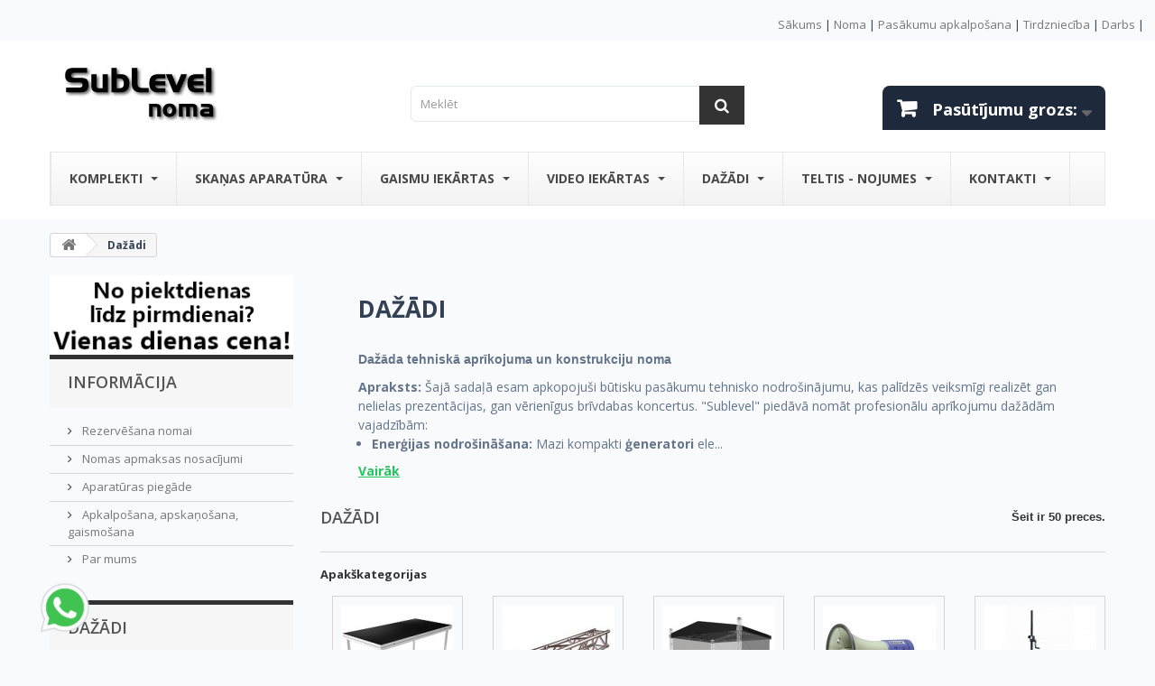

--- FILE ---
content_type: text/html; charset=utf-8
request_url: https://www.sublevel.lv/noma/dazadi/?p=3
body_size: 270111
content:
<!DOCTYPE HTML>
<!--[if lt IE 7]> <html class="no-js lt-ie9 lt-ie8 lt-ie7" lang="lv-lv"><![endif]-->
<!--[if IE 7]><html class="no-js lt-ie9 lt-ie8 ie7" lang="lv-lv"><![endif]-->
<!--[if IE 8]><html class="no-js lt-ie9 ie8" lang="lv-lv"><![endif]-->
<!--[if gt IE 8]> <html class="no-js ie9" lang="lv-lv"><![endif]-->
<html lang="lv-lv">
	<head>
	   		<meta charset="utf-8" />
		<title>Dažādi (3) - Noma - SubLevel </title>
		<meta property="og:title" content="Dažādi (3) - Noma - SubLevel " />
<meta property="og:description" content="Skatuves kontrukcijas, podesti, fermas, skatuves, megafoni, teltis, statīvi
SubLevel pro tehnikas noma" />
<meta property="og:type" content="website" />
<meta property="og:url" content="http://www.sublevel.lv/noma/" />
<meta property="og:image" content="https://www.sublevel.lv/noma/img/logo.jpg" />
<meta property="og:site_name" content="Noma - SubLevel " />

<script type="application/ld+json">
{
  "@context": "https://schema.org",
  "@type": "Organization",
  "url": "http://www.sublevel.lv/noma/",
  "logo": "https://www.sublevel.lv/noma/img/noma-sublevel-logo-1505485261.jpg",
  "name": "Noma - SubLevel ",
  "contactPoint": {
    "@type": "ContactPoint",
    "telephone": "+3712 777 88 96", 
    "contactType": "customer service"
  }
}
</script>
					<meta name="description" content="Skatuves kontrukcijas, podesti, fermas, skatuves, megafoni, teltis, statīvi
SubLevel pro tehnikas noma" />
							<meta name="keywords" content="Skatuve,Fermas,Podestūra,gaismu statīvs,Teltis,megafons" />
				<meta name="generator" content="SubLevel" />
		<meta name="robots" content="index,follow" />
		<meta name="viewport" content="width=device-width, initial-scale=1.0" />
		<meta name="apple-mobile-web-app-capable" content="yes" />
		<link rel="icon" type="image/vnd.microsoft.icon" href="/noma/img/favicon.ico?1629130636" />
		<link rel="shortcut icon" type="image/x-icon" href="/noma/img/favicon.ico?1629130636" />
														<link rel="stylesheet" href="/noma/themes/default-bootstrap/css/global.css" type="text/css" media="all" />
																<link rel="stylesheet" href="/noma/themes/default-bootstrap/css/autoload/highdpi.css" type="text/css" media="all" />
																<link rel="stylesheet" href="/noma/themes/default-bootstrap/css/autoload/responsive-tables.css" type="text/css" media="all" />
																<link rel="stylesheet" href="/noma/themes/default-bootstrap/css/autoload/uniform.default.css" type="text/css" media="all" />
																<link rel="stylesheet" href="/noma/themes/default-bootstrap/css/product_list.css" type="text/css" media="all" />
																<link rel="stylesheet" href="/noma/themes/default-bootstrap/css/category.css" type="text/css" media="all" />
																<link rel="stylesheet" href="/noma/themes/default-bootstrap/css/scenes.css" type="text/css" media="all" />
																<link rel="stylesheet" href="/noma/themes/default-bootstrap/css/modules/blockcart/blockcart.css" type="text/css" media="all" />
																<link rel="stylesheet" href="/noma/js/jquery/plugins/bxslider/jquery.bxslider.css" type="text/css" media="all" />
																<link rel="stylesheet" href="/noma/themes/default-bootstrap/css/modules/blockcategories/blockcategories.css" type="text/css" media="all" />
																<link rel="stylesheet" href="/noma/themes/default-bootstrap/css/modules/blocknewproducts/blocknewproducts.css" type="text/css" media="all" />
																<link rel="stylesheet" href="/noma/themes/default-bootstrap/css/modules/blocksearch/blocksearch.css" type="text/css" media="all" />
																<link rel="stylesheet" href="/noma/js/jquery/plugins/autocomplete/jquery.autocomplete.css" type="text/css" media="all" />
																<link rel="stylesheet" href="/noma/themes/default-bootstrap/css/modules/blockspecials/blockspecials.css" type="text/css" media="all" />
																<link rel="stylesheet" href="/noma/themes/default-bootstrap/css/modules/blockviewed/blockviewed.css" type="text/css" media="all" />
																<link rel="stylesheet" href="/noma/modules/themeconfigurator/css/hooks.css" type="text/css" media="all" />
																<link rel="stylesheet" href="/noma/modules/extramanufacturer/views/css/style.css" type="text/css" media="all" />
																<link rel="stylesheet" href="/noma/modules/scrolltop/scrolltop.css" type="text/css" media="all" />
																<link rel="stylesheet" href="/noma/modules/scheckout/views/css/scheckout.css" type="text/css" media="all" />
																<link rel="stylesheet" href="/noma/themes/default-bootstrap/css/modules/blocktags/blocktags.css" type="text/css" media="all" />
																<link rel="stylesheet" href="/noma/js/jquery/plugins/fancybox/jquery.fancybox.css" type="text/css" media="all" />
																<link rel="stylesheet" href="/noma/modules/gallerique/views/css/gallery.css" type="text/css" media="all" />
																<link rel="stylesheet" href="/noma/modules/ets_megamenu/views/css/megamenu.css" type="text/css" media="all" />
																<link rel="stylesheet" href="/noma/modules/ets_megamenu/views/css/fix16.css" type="text/css" media="all" />
																<link rel="stylesheet" href="/noma/modules/ets_megamenu/views/css/animate.css" type="text/css" media="all" />
																<link rel="stylesheet" href="/noma/modules/ets_megamenu/views/css/cache.css" type="text/css" media="all" />
																<link rel="stylesheet" href="/noma/modules/baproductscarousel/views/css/assets/owl.carousel.min.css" type="text/css" media="all" />
																<link rel="stylesheet" href="/noma/modules/baproductscarousel/views/css/assets/owl.theme.default.min.css" type="text/css" media="all" />
																<link rel="stylesheet" href="/noma/modules/baproductscarousel/views/css/assets/animate.css" type="text/css" media="all" />
																<link rel="stylesheet" href="/noma/modules/baproductscarousel/views/css/baslider.css" type="text/css" media="all" />
																<link rel="stylesheet" href="/noma/modules/homesliderpro/css/font-awesome.css" type="text/css" media="all" />
																<link rel="stylesheet" href="/noma/modules/homesliderpro/css/styles.css" type="text/css" media="all" />
														<script type="text/javascript">
var CUSTOMIZE_TEXTFIELD = 1;
var FancyboxI18nClose = 'Aizvērt';
var FancyboxI18nNext = 'Nāko&scaron;ais';
var FancyboxI18nPrev = 'Atpakaļ';
var added_to_wishlist = 'Added to your wishlist, view your wishlist <a class="clish2" style="color: #00aff0" href="https://www.sublevel.lv/noma/lv/module/blockwishlist/mywishlist" target="_blank">click here</a>';
var ajax_allowed = true;
var ajaxsearch = true;
var baseDir = 'https://www.sublevel.lv/noma/';
var baseUri = 'https://www.sublevel.lv/noma/';
var blocksearch_type = 'top';
var comparator_max_item = 0;
var comparedProductsIds = [];
var contentOnly = false;
var currency = {"id":2,"name":"Euro","iso_code":"EUR","iso_code_num":"978","sign":"\u20ac","blank":"1","conversion_rate":"1.000000","deleted":"0","format":"2","decimals":"1","active":"1","prefix":"","suffix":" \u20ac","id_shop_list":null,"force_id":false};
var currencyBlank = 1;
var currencyFormat = 2;
var currencyRate = 1;
var currencySign = '€';
var customizationIdMessage = 'Pielāgošana #';
var delete_txt = 'Dzēst';
var displayList = false;
var freeProductTranslation = 'Bezmaksas!';
var freeShippingTranslation = 'SubLevel noma noliktava';
var generated_date = 1767652101;
var hasDeliveryAddress = false;
var highDPI = false;
var id_lang = 2;
var img_dir = 'https://www.sublevel.lv/noma/themes/default-bootstrap/img/';
var instantsearch = true;
var isGuest = 0;
var isLogged = 0;
var isMobile = false;
var max_item = 'Produktu salīdzināšanai Jūs nevarat pievienot vairāk kā 0';
var min_item = 'Izvēlieties vismaz vienu preci';
var page_name = 'category';
var priceDisplayMethod = 1;
var priceDisplayPrecision = 2;
var quickView = false;
var removingLinkText = 'izņemt šo produktu no pirkumu groza';
var request = 'https://www.sublevel.lv/noma/dazadi/?p=3';
var roundMode = 2;
var search_url = 'https://www.sublevel.lv/noma/search';
var static_token = 'e9a46588a821b633c479fac4250df22e';
var toBeDetermined = 'Tiks noteikts';
var token = '9df603972ccbf318a4d24af0887085cf';
var usingSecureMode = true;
</script>

						<script type="text/javascript" src="/noma/js/jquery/jquery-1.11.0.min.js"></script>
						<script type="text/javascript" src="/noma/js/jquery/jquery-migrate-1.2.1.min.js"></script>
						<script type="text/javascript" src="/noma/js/jquery/plugins/jquery.easing.js"></script>
						<script type="text/javascript" src="/noma/js/tools.js"></script>
						<script type="text/javascript" src="/noma/themes/default-bootstrap/js/global.js"></script>
						<script type="text/javascript" src="/noma/themes/default-bootstrap/js/autoload/10-bootstrap.min.js"></script>
						<script type="text/javascript" src="/noma/themes/default-bootstrap/js/autoload/15-jquery.total-storage.min.js"></script>
						<script type="text/javascript" src="/noma/themes/default-bootstrap/js/autoload/15-jquery.uniform-modified.js"></script>
						<script type="text/javascript" src="/noma/themes/default-bootstrap/js/category.js"></script>
						<script type="text/javascript" src="/noma/themes/default-bootstrap/js/modules/blockcart/ajax-cart.js"></script>
						<script type="text/javascript" src="/noma/js/jquery/plugins/jquery.scrollTo.js"></script>
						<script type="text/javascript" src="/noma/js/jquery/plugins/jquery.serialScroll.js"></script>
						<script type="text/javascript" src="/noma/js/jquery/plugins/bxslider/jquery.bxslider.js"></script>
						<script type="text/javascript" src="/noma/themes/default-bootstrap/js/tools/treeManagement.js"></script>
						<script type="text/javascript" src="/noma/js/jquery/plugins/autocomplete/jquery.autocomplete.js"></script>
						<script type="text/javascript" src="/noma/themes/default-bootstrap/js/modules/blocksearch/blocksearch.js"></script>
						<script type="text/javascript" src="/noma/modules/scrolltop/scrolltop.js"></script>
						<script type="text/javascript" src="/noma/modules/scheckout/views/js/inputmask/js/inputmask.js"></script>
						<script type="text/javascript" src="/noma/modules/scheckout/views/js/inputmask/js/jquery.inputmask.js"></script>
						<script type="text/javascript" src="/noma/modules/scheckout/views/js/scheckout.js"></script>
						<script type="text/javascript" src="/noma/js/jquery/plugins/fancybox/jquery.fancybox.js"></script>
						<script type="text/javascript" src="/noma/modules/gallerique/views/js/lazy.js"></script>
						<script type="text/javascript" src="/noma/modules/gallerique/views/js/gallery.js"></script>
						<script type="text/javascript" src="/noma/modules/ets_megamenu/views/js/megamenu.js"></script>
						<script type="text/javascript" src="/noma/modules/baproductscarousel/views/js/slidebutton.js"></script>
						<script type="text/javascript" src="/noma/modules/baproductscarousel/views/js/assets/owl.carousel.js"></script>
						<script type="text/javascript" src="/noma/modules/homesliderpro/js/slidereverywhere.js"></script>
							<script>
    var sc_auth_ajax_path = "https://www.sublevel.lv/noma/module/scheckout/auth";
    var sc_quick_order_ajax_path = "https://www.sublevel.lv/noma/module/scheckout/quick_order";
                    var page_name = "category";
    var redirect_page = "https://www.sublevel.lv/noma/my-account";
</script>    


                                        <div align="right"><a href="https://www.sublevel.lv/"><br />Sākums</a><span> | </span><a href="https://www.sublevel.lv/noma/">Noma</a><span> |<span> </span><a href="https://www.sublevel.lv/noma/saturs/pasakumu-apkalposana-apskanosana-gaismosana.html">Pasākumu apkalpošana</a> <span>|</span> </span><a href="https://www.sublevel.lv/sale/">Tirdzniecība</a><span> | <a href="https://www.sublevel.lv/noma/saturs/sublevel-darba-iespejas.html">Darbs</a><span> | </span>   <br /></span></div> <p></p>
                        <script type="text/javascript">
            var gq_button_o_original = "View original";
        </script>

<style>
	.products_block.accessories-block .bx-viewport{
		height: 300px !important;
	}
</style>


<script type="text/javascript">
//<![CDATA[
	var productsPrices = '[{\"id\":1,\"link\":\"https:\\/\\/www.sublevel.lv\\/noma\\/skanas-komplekti\\/2-2-kw-skanas-komplekts.html\",\"taxInclPrice\":90.75,\"taxExclPrice\":75,\"quantity\":1},{\"id\":2,\"link\":\"https:\\/\\/www.sublevel.lv\\/noma\\/skanas-komplekti\\/jbl-eon-515xt-skanas-komplekts.html\",\"taxInclPrice\":42.35,\"taxExclPrice\":35,\"quantity\":1},{\"id\":3,\"link\":\"https:\\/\\/www.sublevel.lv\\/noma\\/skanas-komplekti\\/1-kw-jbl-komplekts.html\",\"taxInclPrice\":60.5,\"taxExclPrice\":50,\"quantity\":1},{\"id\":4,\"link\":\"https:\\/\\/www.sublevel.lv\\/noma\\/skanas-komplekti\\/1-kw-qsc-komplekts.html\",\"taxInclPrice\":60.5,\"taxExclPrice\":50,\"quantity\":1},{\"id\":5,\"link\":\"https:\\/\\/www.sublevel.lv\\/noma\\/skanas-komplekti\\/1-5-kw-jbl-komplekts.html\",\"taxInclPrice\":60.5,\"taxExclPrice\":50,\"quantity\":1},{\"id\":6,\"link\":\"https:\\/\\/www.sublevel.lv\\/noma\\/skanas-komplekti\\/1-5-kw-komplekts.html\",\"taxInclPrice\":66.55,\"taxExclPrice\":55,\"quantity\":1},{\"id\":7,\"link\":\"https:\\/\\/www.sublevel.lv\\/noma\\/skanas-komplekti\\/1-8-kw-komplekts.html\",\"taxInclPrice\":66.55,\"taxExclPrice\":55,\"quantity\":1},{\"id\":8,\"link\":\"https:\\/\\/www.sublevel.lv\\/noma\\/skanas-komplekti\\/2-4-kw-jbl-komplekts.html\",\"taxInclPrice\":90.75,\"taxExclPrice\":75,\"quantity\":1},{\"id\":9,\"link\":\"https:\\/\\/www.sublevel.lv\\/noma\\/skanas-komplekti\\/2-4-kw-komplekts.html\",\"taxInclPrice\":121,\"taxExclPrice\":100,\"quantity\":1},{\"id\":10,\"link\":\"https:\\/\\/www.sublevel.lv\\/noma\\/skanas-komplekti\\/3-8-kw-komplekts.html\",\"taxInclPrice\":169.4,\"taxExclPrice\":140,\"quantity\":1},{\"id\":11,\"link\":\"https:\\/\\/www.sublevel.lv\\/noma\\/skanas-komplekti\\/4-8-kw-komplekts.html\",\"taxInclPrice\":217.8,\"taxExclPrice\":180,\"quantity\":1},{\"id\":12,\"link\":\"https:\\/\\/www.sublevel.lv\\/noma\\/subwoofers\\/electro-voice-zxa1-sub.html\",\"taxInclPrice\":18.15,\"taxExclPrice\":15,\"quantity\":1},{\"id\":13,\"link\":\"https:\\/\\/www.sublevel.lv\\/noma\\/subwoofers\\/opera-sub-15.html\",\"taxInclPrice\":24.2,\"taxExclPrice\":20,\"quantity\":1},{\"id\":14,\"link\":\"https:\\/\\/www.sublevel.lv\\/noma\\/subwoofers\\/qsc-hpr151.html\",\"taxInclPrice\":36.3,\"taxExclPrice\":30,\"quantity\":1},{\"id\":15,\"link\":\"https:\\/\\/www.sublevel.lv\\/noma\\/subwoofers\\/ev-zxa1-sub-komplekts.html\",\"taxInclPrice\":36.3,\"taxExclPrice\":30,\"quantity\":1},{\"id\":16,\"link\":\"https:\\/\\/www.sublevel.lv\\/noma\\/subwoofers\\/opera-sub-15-komplekts.html\",\"taxInclPrice\":48.4,\"taxExclPrice\":40,\"quantity\":1},{\"id\":17,\"link\":\"https:\\/\\/www.sublevel.lv\\/noma\\/subwoofers\\/2-qsc-hpr151-komplekts.html\",\"taxInclPrice\":72.6,\"taxExclPrice\":60,\"quantity\":1},{\"id\":18,\"link\":\"https:\\/\\/www.sublevel.lv\\/noma\\/subwoofers\\/4-qsc-hpr151-komplekts.html\",\"taxInclPrice\":121,\"taxExclPrice\":100,\"quantity\":1},{\"id\":19,\"link\":\"https:\\/\\/www.sublevel.lv\\/noma\\/monitoru-sistemas\\/qsc-hpr122i-monitors.html\",\"taxInclPrice\":30.25,\"taxExclPrice\":25,\"quantity\":1},{\"id\":20,\"link\":\"https:\\/\\/www.sublevel.lv\\/noma\\/monitoru-sistemas\\/jbl-prx-615-monitors.html\",\"taxInclPrice\":30.25,\"taxExclPrice\":25,\"quantity\":1},{\"id\":21,\"link\":\"https:\\/\\/www.sublevel.lv\\/noma\\/monitoru-sistemas\\/jbl-prx-715-monitors.html\",\"taxInclPrice\":30.25,\"taxExclPrice\":25,\"quantity\":1},{\"id\":22,\"link\":\"https:\\/\\/www.sublevel.lv\\/noma\\/miksesanas-pultis\\/yamaha-mg102c.html\",\"taxInclPrice\":9.68,\"taxExclPrice\":8,\"quantity\":1},{\"id\":23,\"link\":\"https:\\/\\/www.sublevel.lv\\/noma\\/miksesanas-pultis\\/soundcraft-epm6.html\",\"taxInclPrice\":12.1,\"taxExclPrice\":10,\"quantity\":1},{\"id\":24,\"link\":\"https:\\/\\/www.sublevel.lv\\/noma\\/miksesanas-pultis\\/soundcraft-mfx8.html\",\"taxInclPrice\":18.15,\"taxExclPrice\":15,\"quantity\":1},{\"id\":25,\"link\":\"https:\\/\\/www.sublevel.lv\\/noma\\/miksesanas-pultis\\/allen-heath-qu-pac-digitala-pults.html\",\"taxInclPrice\":48.4,\"taxExclPrice\":40,\"quantity\":1},{\"id\":26,\"link\":\"https:\\/\\/www.sublevel.lv\\/noma\\/miksesanas-pultis\\/allen-heath-gld-80-digitala-miksesanas-pults.html\",\"taxInclPrice\":72.6,\"taxExclPrice\":60,\"quantity\":1},{\"id\":27,\"link\":\"https:\\/\\/www.sublevel.lv\\/noma\\/gitaru-pastiprinataji\\/fender-hot-rod-deville-gitaras-kombis.html\",\"taxInclPrice\":36.3,\"taxExclPrice\":30,\"quantity\":1},{\"id\":28,\"link\":\"https:\\/\\/www.sublevel.lv\\/noma\\/gitaru-pastiprinataji\\/ampeg-svt3-pro-svt-410hlf.html\",\"taxInclPrice\":48.4,\"taxExclPrice\":40,\"quantity\":1},{\"id\":29,\"link\":\"https:\\/\\/www.sublevel.lv\\/noma\\/mikrofoni\\/shure-sm-58.html\",\"taxInclPrice\":4.84,\"taxExclPrice\":4,\"quantity\":1},{\"id\":30,\"link\":\"https:\\/\\/www.sublevel.lv\\/noma\\/mikrofoni\\/shure-sm-57.html\",\"taxInclPrice\":3.63,\"taxExclPrice\":3,\"quantity\":1},{\"id\":31,\"link\":\"https:\\/\\/www.sublevel.lv\\/noma\\/mikrofoni\\/shure-beta-52a.html\",\"taxInclPrice\":4.84,\"taxExclPrice\":4,\"quantity\":1},{\"id\":32,\"link\":\"https:\\/\\/www.sublevel.lv\\/noma\\/mikrofoni\\/shure-beta-57a.html\",\"taxInclPrice\":4.84,\"taxExclPrice\":4,\"quantity\":1},{\"id\":33,\"link\":\"https:\\/\\/www.sublevel.lv\\/noma\\/mikrofoni\\/shure-beta-56a.html\",\"taxInclPrice\":4.84,\"taxExclPrice\":4,\"quantity\":1},{\"id\":34,\"link\":\"https:\\/\\/www.sublevel.lv\\/noma\\/mikrofoni\\/shure-ksm-137.html\",\"taxInclPrice\":9.68,\"taxExclPrice\":8,\"quantity\":1},{\"id\":35,\"link\":\"https:\\/\\/www.sublevel.lv\\/noma\\/mikrofoni\\/line-audio-cm-3.html\",\"taxInclPrice\":7.26,\"taxExclPrice\":6,\"quantity\":1},{\"id\":36,\"link\":\"https:\\/\\/www.sublevel.lv\\/noma\\/mikrofoni\\/akg-c519-ml-clip-on.html\",\"taxInclPrice\":9.68,\"taxExclPrice\":8,\"quantity\":1},{\"id\":37,\"link\":\"https:\\/\\/www.sublevel.lv\\/noma\\/mikrofoni\\/shure-mx412d-c-konferencu-mikrofons.html\",\"taxInclPrice\":24.2,\"taxExclPrice\":20,\"quantity\":1},{\"id\":38,\"link\":\"https:\\/\\/www.sublevel.lv\\/noma\\/radio-bezvadu-mikrofoni\\/akg-wireless-vocal-set-radiomikrofons.html\",\"taxInclPrice\":14.52,\"taxExclPrice\":12,\"quantity\":1},{\"id\":39,\"link\":\"https:\\/\\/www.sublevel.lv\\/noma\\/radio-bezvadu-mikrofoni\\/shure-eut-24-58-radiomikrofons.html\",\"taxInclPrice\":24.2,\"taxExclPrice\":20,\"quantity\":1},{\"id\":40,\"link\":\"https:\\/\\/www.sublevel.lv\\/noma\\/radio-bezvadu-mikrofoni\\/akg-perception-wireless-headset-set.html\",\"taxInclPrice\":18.15,\"taxExclPrice\":15,\"quantity\":1},{\"id\":41,\"link\":\"https:\\/\\/www.sublevel.lv\\/noma\\/radio-bezvadu-mikrofoni\\/shure-glxd14-sm35-headset.html\",\"taxInclPrice\":24.2,\"taxExclPrice\":20,\"quantity\":1},{\"id\":42,\"link\":\"https:\\/\\/www.sublevel.lv\\/noma\\/radio-bezvadu-mikrofoni\\/akg-perception-wireless-presenter-set.html\",\"taxInclPrice\":20.57,\"taxExclPrice\":17,\"quantity\":1},{\"id\":43,\"link\":\"https:\\/\\/www.sublevel.lv\\/noma\\/radio-bezvadu-mikrofoni\\/shure-glxd14-wl93.html\",\"taxInclPrice\":26.62,\"taxExclPrice\":22,\"quantity\":1},{\"id\":44,\"link\":\"https:\\/\\/www.sublevel.lv\\/noma\\/radio-bezvadu-mikrofoni\\/ld-systems-u505-hhd-headset-miesas-krasas.html\",\"taxInclPrice\":24.2,\"taxExclPrice\":20,\"quantity\":1},{\"id\":45,\"link\":\"https:\\/\\/www.sublevel.lv\\/noma\\/radio-bezvadu-mikrofoni\\/shure-glxd14-headset-miesas-krasas.html\",\"taxInclPrice\":30.25,\"taxExclPrice\":25,\"quantity\":1},{\"id\":46,\"link\":\"https:\\/\\/www.sublevel.lv\\/noma\\/radio-bezvadu-mikrofoni\\/akg-perception-wireless-instrumental-set.html\",\"taxInclPrice\":14.52,\"taxExclPrice\":12,\"quantity\":1},{\"id\":47,\"link\":\"https:\\/\\/www.sublevel.lv\\/noma\\/radio-bezvadu-mikrofoni\\/akg-wireless-instrumentu-clip-on-set.html\",\"taxInclPrice\":27.83,\"taxExclPrice\":23,\"quantity\":1},{\"id\":48,\"link\":\"https:\\/\\/www.sublevel.lv\\/noma\\/led-prozektori\\/led-pinspot-saber-spot-krasains.html\",\"taxInclPrice\":8.47,\"taxExclPrice\":7,\"quantity\":1},{\"id\":49,\"link\":\"https:\\/\\/www.sublevel.lv\\/noma\\/radio-bezvadu-mikrofoni\\/shure-ulxp-24-sm87.html\",\"taxInclPrice\":24.2,\"taxExclPrice\":20,\"quantity\":1},{\"id\":50,\"link\":\"https:\\/\\/www.sublevel.lv\\/noma\\/radio-bezvadu-mikrofoni\\/shure-ulxp-24-beta87a.html\",\"taxInclPrice\":26.62,\"taxExclPrice\":22,\"quantity\":1},{\"id\":51,\"link\":\"https:\\/\\/www.sublevel.lv\\/noma\\/megafoni\\/megafons-profesionalais-usb.html\",\"taxInclPrice\":18.15,\"taxExclPrice\":15,\"quantity\":1},{\"id\":52,\"link\":\"https:\\/\\/www.sublevel.lv\\/noma\\/megafoni\\/megafons-profesionalais-ar-baterijam.html\",\"taxInclPrice\":18.15,\"taxExclPrice\":15,\"quantity\":1},{\"id\":53,\"link\":\"https:\\/\\/www.sublevel.lv\\/noma\\/megafoni\\/megafons-profesionalais-ar-baterijam-x2.html\",\"taxInclPrice\":24.2,\"taxExclPrice\":20,\"quantity\":1},{\"id\":54,\"link\":\"https:\\/\\/www.sublevel.lv\\/noma\\/dazadi-skana\\/tama-starclassic-bungas.html\",\"taxInclPrice\":108.9,\"taxExclPrice\":90,\"quantity\":1},{\"id\":55,\"link\":\"https:\\/\\/www.sublevel.lv\\/noma\\/skanas-stativi\\/mikrofona-stativs.html\",\"taxInclPrice\":2.42,\"taxExclPrice\":2,\"quantity\":1},{\"id\":56,\"link\":\"https:\\/\\/www.sublevel.lv\\/noma\\/skanas-stativi\\/mikrofona-stativs-mazais.html\",\"taxInclPrice\":2.42,\"taxExclPrice\":2,\"quantity\":1},{\"id\":57,\"link\":\"https:\\/\\/www.sublevel.lv\\/noma\\/skanas-stativi\\/mikrofona-stativs-videjais.html\",\"taxInclPrice\":2.42,\"taxExclPrice\":2,\"quantity\":1},{\"id\":58,\"link\":\"https:\\/\\/www.sublevel.lv\\/noma\\/skanas-stativi\\/sintezatora-stativs.html\",\"taxInclPrice\":2.42,\"taxExclPrice\":2,\"quantity\":1},{\"id\":59,\"link\":\"https:\\/\\/www.sublevel.lv\\/noma\\/skanas-stativi\\/gitaras-stativs.html\",\"taxInclPrice\":2.42,\"taxExclPrice\":2,\"quantity\":1},{\"id\":60,\"link\":\"https:\\/\\/www.sublevel.lv\\/noma\\/dj-komplekti\\/pioneer-2gb-cdj-200-djm-400-komplekts-1.html\",\"taxInclPrice\":36.3,\"taxExclPrice\":30,\"quantity\":1},{\"id\":61,\"link\":\"https:\\/\\/www.sublevel.lv\\/noma\\/dj-komplekti\\/pioneer-2gb-cdj-350-djm-350-komplekts-2.html\",\"taxInclPrice\":41.14,\"taxExclPrice\":34,\"quantity\":1},{\"id\":62,\"link\":\"https:\\/\\/www.sublevel.lv\\/noma\\/dj-komplekti\\/pioneer-2gb-cdj-400-djm-400-komplekts-3.html\",\"taxInclPrice\":48.4,\"taxExclPrice\":40,\"quantity\":1},{\"id\":63,\"link\":\"https:\\/\\/www.sublevel.lv\\/noma\\/dj-komplekti\\/pioneer-2gb-cdj-1000mk3-djm-800-komplekts-4.html\",\"taxInclPrice\":83.49,\"taxExclPrice\":69,\"quantity\":1},{\"id\":64,\"link\":\"https:\\/\\/www.sublevel.lv\\/noma\\/dj-komplekti\\/pioneer-2gb-xdj-1000-djm-800-komplekts-5.html\",\"taxInclPrice\":90.75,\"taxExclPrice\":75,\"quantity\":1},{\"id\":65,\"link\":\"https:\\/\\/www.sublevel.lv\\/noma\\/dj-komplekti\\/pioneer-djm-800-2gb-Technics-1210mk2-komplekts-6.html\",\"taxInclPrice\":102.85,\"taxExclPrice\":85,\"quantity\":1},{\"id\":66,\"link\":\"https:\\/\\/www.sublevel.lv\\/noma\\/dj-komplekti\\/pioneer-2gb-cdj-2000nxs-djm-900nxs-komplekts-7.html\",\"taxInclPrice\":145.2,\"taxExclPrice\":120,\"quantity\":1},{\"id\":67,\"link\":\"https:\\/\\/www.sublevel.lv\\/noma\\/dj-komplekti\\/pioneer-2gb-cdj-1000mk3-djm-800-2gb-Technics-1210mk2-komplekts-8.html\",\"taxInclPrice\":156.09,\"taxExclPrice\":129,\"quantity\":1},{\"id\":68,\"link\":\"https:\\/\\/www.sublevel.lv\\/noma\\/dj-komplekti\\/pioneer-2gb-cdj-2000nxs-djm-900nxs-2gb-Technics-1210mk2-komplekts-9.html\",\"taxInclPrice\":217.8,\"taxExclPrice\":180,\"quantity\":1},{\"id\":69,\"link\":\"https:\\/\\/www.sublevel.lv\\/noma\\/dj-komplekti\\/pioneerdj-4gb-cdj-2000nxs-djm-900nxs-komplekts-10.html\",\"taxInclPrice\":242,\"taxExclPrice\":200,\"quantity\":1},{\"id\":70,\"link\":\"https:\\/\\/www.sublevel.lv\\/noma\\/dj-komplekti\\/pioneerdj-2gb-cdj-2000nxs2-djm-900nxs2-komplekts-11.html\",\"taxInclPrice\":205.7,\"taxExclPrice\":170,\"quantity\":1},{\"id\":71,\"link\":\"https:\\/\\/www.sublevel.lv\\/noma\\/online-video-tiesraides-iekartas\\/usb-c-usb-female-adapter.html\",\"taxInclPrice\":2.42,\"taxExclPrice\":2,\"quantity\":1},{\"id\":72,\"link\":\"https:\\/\\/www.sublevel.lv\\/noma\\/dj-miksesanas-pultis\\/pioneer-djm-300.html\",\"taxInclPrice\":12.1,\"taxExclPrice\":10,\"quantity\":1},{\"id\":73,\"link\":\"https:\\/\\/www.sublevel.lv\\/noma\\/dj-miksesanas-pultis\\/pioneer-djm-350.html\",\"taxInclPrice\":12.1,\"taxExclPrice\":10,\"quantity\":1},{\"id\":74,\"link\":\"https:\\/\\/www.sublevel.lv\\/noma\\/dj-miksesanas-pultis\\/pioneer-djm-400.html\",\"taxInclPrice\":12.1,\"taxExclPrice\":10,\"quantity\":1},{\"id\":75,\"link\":\"https:\\/\\/www.sublevel.lv\\/noma\\/dj-miksesanas-pultis\\/pioneer-djm-800.html\",\"taxInclPrice\":30.25,\"taxExclPrice\":25,\"quantity\":1},{\"id\":76,\"link\":\"https:\\/\\/www.sublevel.lv\\/noma\\/dj-miksesanas-pultis\\/pioneer-djm-900nxs-nexus.html\",\"taxInclPrice\":48.4,\"taxExclPrice\":40,\"quantity\":1},{\"id\":77,\"link\":\"https:\\/\\/www.sublevel.lv\\/noma\\/cd-usb-atskanotaji\\/pro-dj-cdj-200-cd.html\",\"taxInclPrice\":18.15,\"taxExclPrice\":15,\"quantity\":1},{\"id\":78,\"link\":\"https:\\/\\/www.sublevel.lv\\/noma\\/cd-usb-atskanotaji\\/pro-dj-cdj-350-cd-usb.html\",\"taxInclPrice\":24.2,\"taxExclPrice\":20,\"quantity\":1},{\"id\":79,\"link\":\"https:\\/\\/www.sublevel.lv\\/noma\\/cd-usb-atskanotaji\\/pro-dj-cdj-400-cd-usb.html\",\"taxInclPrice\":24.2,\"taxExclPrice\":20,\"quantity\":1},{\"id\":80,\"link\":\"https:\\/\\/www.sublevel.lv\\/noma\\/cd-usb-atskanotaji\\/pro-dj-cdj-200-cd-komplekts.html\",\"taxInclPrice\":36.3,\"taxExclPrice\":30,\"quantity\":1},{\"id\":81,\"link\":\"https:\\/\\/www.sublevel.lv\\/noma\\/cd-usb-atskanotaji\\/pro-dj-cdj-350-cd-usb-komplekts.html\",\"taxInclPrice\":48.4,\"taxExclPrice\":40,\"quantity\":1},{\"id\":82,\"link\":\"https:\\/\\/www.sublevel.lv\\/noma\\/cd-usb-atskanotaji\\/pro-dj-cdj-400-cd-usb-komplekts.html\",\"taxInclPrice\":48.4,\"taxExclPrice\":40,\"quantity\":1},{\"id\":83,\"link\":\"https:\\/\\/www.sublevel.lv\\/noma\\/cd-usb-atskanotaji\\/pro-dj-cdj-1000-mk3-cd.html\",\"taxInclPrice\":60.5,\"taxExclPrice\":50,\"quantity\":1},{\"id\":84,\"link\":\"https:\\/\\/www.sublevel.lv\\/noma\\/cd-usb-atskanotaji\\/pioneer-xdj-1000-usb.html\",\"taxInclPrice\":60.5,\"taxExclPrice\":50,\"quantity\":1},{\"id\":85,\"link\":\"https:\\/\\/www.sublevel.lv\\/noma\\/cd-usb-atskanotaji\\/cdj-3000x-noma.html\",\"taxInclPrice\":193.6,\"taxExclPrice\":160,\"quantity\":1},{\"id\":86,\"link\":\"https:\\/\\/www.sublevel.lv\\/noma\\/vinila-atskanotaji\\/technics-sl-1210-mk2.html\",\"taxInclPrice\":54.45,\"taxExclPrice\":45,\"quantity\":1},{\"id\":87,\"link\":\"https:\\/\\/www.sublevel.lv\\/noma\\/vinila-atskanotaji\\/technics-sl-1210-mk2-komplekts.html\",\"taxInclPrice\":72.6,\"taxExclPrice\":60,\"quantity\":1},{\"id\":88,\"link\":\"https:\\/\\/www.sublevel.lv\\/noma\\/vinila-atskanotaji\\/technics-sl-1210-mk5.html\",\"taxInclPrice\":72.6,\"taxExclPrice\":60,\"quantity\":1},{\"id\":89,\"link\":\"https:\\/\\/www.sublevel.lv\\/noma\\/miksesanas-pultis\\/allen-heath-zed-6-fx.html\",\"taxInclPrice\":12.1,\"taxExclPrice\":10,\"quantity\":1},{\"id\":90,\"link\":\"https:\\/\\/www.sublevel.lv\\/noma\\/digital-dj\\/pioneer-ddj-s1-serato-dj.html\",\"taxInclPrice\":36.3,\"taxExclPrice\":30,\"quantity\":1},{\"id\":91,\"link\":\"https:\\/\\/www.sublevel.lv\\/noma\\/video-iekartas\\/usb-c-audio-adapter.html\",\"taxInclPrice\":2.42,\"taxExclPrice\":2,\"quantity\":1},{\"id\":92,\"link\":\"https:\\/\\/www.sublevel.lv\\/noma\\/digital-dj\\/serato-sl-1-box.html\",\"taxInclPrice\":24.2,\"taxExclPrice\":20,\"quantity\":1},{\"id\":93,\"link\":\"https:\\/\\/www.sublevel.lv\\/noma\\/ballisu-komplekti\\/ballites-gaismu-komplekts-nr-1.html\",\"taxInclPrice\":13.31,\"taxExclPrice\":11,\"quantity\":1},{\"id\":94,\"link\":\"https:\\/\\/www.sublevel.lv\\/noma\\/ballisu-komplekti\\/ballites-gaismu-komplekts-nr-2.html\",\"taxInclPrice\":13.31,\"taxExclPrice\":11,\"quantity\":1},{\"id\":95,\"link\":\"https:\\/\\/www.sublevel.lv\\/noma\\/ballisu-komplekti\\/ballites-gaismu-komplekts-nr-3.html\",\"taxInclPrice\":21.78,\"taxExclPrice\":18,\"quantity\":1},{\"id\":96,\"link\":\"https:\\/\\/www.sublevel.lv\\/noma\\/ballisu-komplekti\\/ballites-gaismu-komplekts-nr-4.html\",\"taxInclPrice\":30.25,\"taxExclPrice\":25,\"quantity\":1},{\"id\":97,\"link\":\"https:\\/\\/www.sublevel.lv\\/noma\\/ballisu-komplekti\\/ballites-gaismu-komplekts-nr-5.html\",\"taxInclPrice\":42.35,\"taxExclPrice\":35,\"quantity\":1},{\"id\":98,\"link\":\"https:\\/\\/www.sublevel.lv\\/noma\\/ballisu-komplekti\\/ballites-gaismu-komplekts-nr-6.html\",\"taxInclPrice\":54.45,\"taxExclPrice\":45,\"quantity\":1},{\"id\":99,\"link\":\"https:\\/\\/www.sublevel.lv\\/noma\\/ballisu-komplekti\\/ballites-gaismu-komplekts-nr-7.html\",\"taxInclPrice\":84.7,\"taxExclPrice\":70,\"quantity\":1},{\"id\":100,\"link\":\"https:\\/\\/www.sublevel.lv\\/noma\\/ballisu-komplekti\\/ballites-gaismu-komplekts-nr-8.html\",\"taxInclPrice\":133.1,\"taxExclPrice\":110,\"quantity\":1},{\"id\":101,\"link\":\"https:\\/\\/www.sublevel.lv\\/noma\\/ballisu-komplekti\\/ballites-gaismu-komplekts.html\",\"taxInclPrice\":0,\"taxExclPrice\":0,\"quantity\":1},{\"id\":102,\"link\":\"https:\\/\\/www.sublevel.lv\\/noma\\/kazu-gaismas-komplekti\\/kazu-gaismu-komplekts-nr-1.html\",\"taxInclPrice\":38.72,\"taxExclPrice\":32,\"quantity\":1},{\"id\":103,\"link\":\"https:\\/\\/www.sublevel.lv\\/noma\\/kazu-gaismas-komplekti\\/kazu-gaismu-komplekts-nr-2.html\",\"taxInclPrice\":41.14,\"taxExclPrice\":34,\"quantity\":1},{\"id\":104,\"link\":\"https:\\/\\/www.sublevel.lv\\/noma\\/kazu-gaismas-komplekti\\/kazu-gaismu-komplekts-nr-3.html\",\"taxInclPrice\":67.76,\"taxExclPrice\":56,\"quantity\":1},{\"id\":105,\"link\":\"https:\\/\\/www.sublevel.lv\\/noma\\/kazu-gaismas-komplekti\\/kazu-gaismu-komplekts-nr-4.html\",\"taxInclPrice\":45.98,\"taxExclPrice\":38,\"quantity\":1},{\"id\":106,\"link\":\"https:\\/\\/www.sublevel.lv\\/noma\\/kazu-gaismas-komplekti\\/kazu-gaismu-komplekts-nr-5.html\",\"taxInclPrice\":82.28,\"taxExclPrice\":68,\"quantity\":1},{\"id\":107,\"link\":\"https:\\/\\/www.sublevel.lv\\/noma\\/kazu-gaismas-komplekti\\/kazu-gaismu-komplekts-nr-6.html\",\"taxInclPrice\":128.26,\"taxExclPrice\":106,\"quantity\":1},{\"id\":108,\"link\":\"https:\\/\\/www.sublevel.lv\\/noma\\/kazu-gaismas-komplekti\\/kazu-gaismu-komplekts-nr-7.html\",\"taxInclPrice\":58.08,\"taxExclPrice\":48,\"quantity\":1},{\"id\":109,\"link\":\"https:\\/\\/www.sublevel.lv\\/noma\\/kazu-gaismas-komplekti\\/kazu-gaismu-komplekts-nr-8.html\",\"taxInclPrice\":73.81,\"taxExclPrice\":61,\"quantity\":1},{\"id\":110,\"link\":\"https:\\/\\/www.sublevel.lv\\/noma\\/kazu-gaismas-komplekti\\/kazu-gaismu-komplekts-nr-9.html\",\"taxInclPrice\":99.22,\"taxExclPrice\":82,\"quantity\":1},{\"id\":111,\"link\":\"https:\\/\\/www.sublevel.lv\\/noma\\/kazu-gaismas-komplekti\\/kazu-gaismu-komplekts-nr-10.html\",\"taxInclPrice\":87.12,\"taxExclPrice\":72,\"quantity\":1},{\"id\":112,\"link\":\"https:\\/\\/www.sublevel.lv\\/noma\\/kazu-gaismas-komplekti\\/kazu-gaismu-komplekts-nr-11.html\",\"taxInclPrice\":142.78,\"taxExclPrice\":118,\"quantity\":1},{\"id\":113,\"link\":\"https:\\/\\/www.sublevel.lv\\/noma\\/kazu-gaismas-komplekti\\/kazu-gaismu-komplekts.html\",\"taxInclPrice\":0,\"taxExclPrice\":0,\"quantity\":1},{\"id\":114,\"link\":\"https:\\/\\/www.sublevel.lv\\/noma\\/korporativiem-pasakumiem\\/korporativais-gaismu-komplekts-nr-1.html\",\"taxInclPrice\":38.72,\"taxExclPrice\":32,\"quantity\":1},{\"id\":115,\"link\":\"https:\\/\\/www.sublevel.lv\\/noma\\/korporativiem-pasakumiem\\/korporativais-gaismu-komplekts-nr-2.html\",\"taxInclPrice\":67.76,\"taxExclPrice\":56,\"quantity\":1},{\"id\":116,\"link\":\"https:\\/\\/www.sublevel.lv\\/noma\\/korporativiem-pasakumiem\\/korporativais-gaismu-komplekts-nr-3.html\",\"taxInclPrice\":55.66,\"taxExclPrice\":46,\"quantity\":1},{\"id\":117,\"link\":\"https:\\/\\/www.sublevel.lv\\/noma\\/korporativiem-pasakumiem\\/korporativais-gaismu-komplekts-nr-4.html\",\"taxInclPrice\":128.26,\"taxExclPrice\":106,\"quantity\":1},{\"id\":118,\"link\":\"https:\\/\\/www.sublevel.lv\\/noma\\/korporativiem-pasakumiem\\/korporativais-gaismu-komplekts-nr-5.html\",\"taxInclPrice\":48.4,\"taxExclPrice\":40,\"quantity\":1},{\"id\":119,\"link\":\"https:\\/\\/www.sublevel.lv\\/noma\\/korporativiem-pasakumiem\\/korporativais-gaismu-komplekts-nr-6.html\",\"taxInclPrice\":104.06,\"taxExclPrice\":86,\"quantity\":1},{\"id\":120,\"link\":\"https:\\/\\/www.sublevel.lv\\/noma\\/korporativiem-pasakumiem\\/korporativais-gaismu-komplekts-nr-7.html\",\"taxInclPrice\":104.06,\"taxExclPrice\":86,\"quantity\":1},{\"id\":121,\"link\":\"https:\\/\\/www.sublevel.lv\\/noma\\/korporativiem-pasakumiem\\/korporativais-gaismu-komplekts-nr-8.html\",\"taxInclPrice\":302.5,\"taxExclPrice\":250,\"quantity\":1},{\"id\":122,\"link\":\"https:\\/\\/www.sublevel.lv\\/noma\\/korporativiem-pasakumiem\\/korporativais-gaismu-komplekts.html\",\"taxInclPrice\":0,\"taxExclPrice\":0,\"quantity\":1},{\"id\":123,\"link\":\"https:\\/\\/www.sublevel.lv\\/noma\\/tematiskas-ballites\\/lazeru-ballites-komplekts-nr3.html\",\"taxInclPrice\":66.55,\"taxExclPrice\":55,\"quantity\":1},{\"id\":124,\"link\":\"https:\\/\\/www.sublevel.lv\\/noma\\/spogulbumbas\\/spogulbumba-40cm.html\",\"taxInclPrice\":9.68,\"taxExclPrice\":8,\"quantity\":1},{\"id\":125,\"link\":\"https:\\/\\/www.sublevel.lv\\/noma\\/uv-gaismas\\/ultravioleta-gaisma-uv-400.html\",\"taxInclPrice\":18.15,\"taxExclPrice\":15,\"quantity\":1},{\"id\":126,\"link\":\"https:\\/\\/www.sublevel.lv\\/noma\\/gaismu-efekti\\/kaleido.html\",\"taxInclPrice\":12.1,\"taxExclPrice\":10,\"quantity\":1},{\"id\":127,\"link\":\"https:\\/\\/www.sublevel.lv\\/noma\\/gaismu-efekti\\/waterwave.html\",\"taxInclPrice\":12.1,\"taxExclPrice\":10,\"quantity\":1},{\"id\":128,\"link\":\"https:\\/\\/www.sublevel.lv\\/noma\\/gaismu-efekti\\/martin-acrobat.html\",\"taxInclPrice\":12.1,\"taxExclPrice\":10,\"quantity\":1},{\"id\":129,\"link\":\"https:\\/\\/www.sublevel.lv\\/noma\\/gaismu-efekti\\/martin-scx-600-scanner.html\",\"taxInclPrice\":18.15,\"taxExclPrice\":15,\"quantity\":1},{\"id\":130,\"link\":\"https:\\/\\/www.sublevel.lv\\/noma\\/lazeri\\/cs-2000-rgb-fx-mk2-lazeris-1-6w.html\",\"taxInclPrice\":54.45,\"taxExclPrice\":45,\"quantity\":1},{\"id\":131,\"link\":\"https:\\/\\/www.sublevel.lv\\/noma\\/gaismu-efekti\\/led-jellydome-spogulbumbas-efekts.html\",\"taxInclPrice\":6.05,\"taxExclPrice\":5,\"quantity\":1},{\"id\":132,\"link\":\"https:\\/\\/www.sublevel.lv\\/noma\\/gaismu-efekti\\/starburst-spogulbumbas-efekts.html\",\"taxInclPrice\":12.1,\"taxExclPrice\":10,\"quantity\":1},{\"id\":133,\"link\":\"https:\\/\\/www.sublevel.lv\\/noma\\/projektori\\/panasonic-pt-vmz60-full-hd-laser-projektors.html\",\"taxInclPrice\":181.5,\"taxExclPrice\":150,\"quantity\":1},{\"id\":134,\"link\":\"https:\\/\\/www.sublevel.lv\\/noma\\/gaismu-efekti\\/aggressor-hex-led-gaismas-efekts.html\",\"taxInclPrice\":7.26,\"taxExclPrice\":6,\"quantity\":1},{\"id\":135,\"link\":\"https:\\/\\/www.sublevel.lv\\/noma\\/radio-bezvadu-mikrofoni\\/ld-systems-u505-hhd-bezvadu-mikrofons.html\",\"taxInclPrice\":18.15,\"taxExclPrice\":15,\"quantity\":1},{\"id\":136,\"link\":\"https:\\/\\/www.sublevel.lv\\/noma\\/gaismu-efekti\\/led-gobo-motion-gaismas-efekts.html\",\"taxInclPrice\":8.47,\"taxExclPrice\":7,\"quantity\":1},{\"id\":137,\"link\":\"https:\\/\\/www.sublevel.lv\\/noma\\/monitoru-sistemas\\/bezvadu-ausu-in-ear-sistema-mei-1000-g2.html\",\"taxInclPrice\":18.15,\"taxExclPrice\":15,\"quantity\":1},{\"id\":138,\"link\":\"https:\\/\\/www.sublevel.lv\\/noma\\/gaismu-efekti\\/led-dominator-efekts.html\",\"taxInclPrice\":18.15,\"taxExclPrice\":15,\"quantity\":1},{\"id\":139,\"link\":\"https:\\/\\/www.sublevel.lv\\/noma\\/gaismu-efekti\\/led-dj-fusion-fx-bar-5-efekts.html\",\"taxInclPrice\":18.15,\"taxExclPrice\":15,\"quantity\":1},{\"id\":140,\"link\":\"https:\\/\\/www.sublevel.lv\\/noma\\/kustigie-starmesi\\/robe-575-xt-scanner.html\",\"taxInclPrice\":36.3,\"taxExclPrice\":30,\"quantity\":1},{\"id\":141,\"link\":\"https:\\/\\/www.sublevel.lv\\/noma\\/kustigie-starmesi\\/adj-vizi-cmy-300-moving-head.html\",\"taxInclPrice\":54.45,\"taxExclPrice\":45,\"quantity\":1},{\"id\":142,\"link\":\"https:\\/\\/www.sublevel.lv\\/noma\\/skanas-aparatura\\/dj-austinas.html\",\"taxInclPrice\":9.68,\"taxExclPrice\":8,\"quantity\":1},{\"id\":143,\"link\":\"https:\\/\\/www.sublevel.lv\\/noma\\/kustigie-starmesi\\/clay-paky-alpha-wash-1200-moving-head.html\",\"taxInclPrice\":96.8,\"taxExclPrice\":80,\"quantity\":1},{\"id\":144,\"link\":\"https:\\/\\/www.sublevel.lv\\/noma\\/kustigie-starmesi\\/clay-paky-alpha-spot-1200-moving-head.html\",\"taxInclPrice\":133.1,\"taxExclPrice\":110,\"quantity\":1},{\"id\":145,\"link\":\"https:\\/\\/www.sublevel.lv\\/noma\\/dumu-masinas\\/martin-magnum-800.html\",\"taxInclPrice\":20.57,\"taxExclPrice\":17,\"quantity\":1},{\"id\":146,\"link\":\"https:\\/\\/www.sublevel.lv\\/noma\\/dumu-masinas\\/martin-magnum-1800.html\",\"taxInclPrice\":30.25,\"taxExclPrice\":25,\"quantity\":1},{\"id\":147,\"link\":\"https:\\/\\/www.sublevel.lv\\/noma\\/online-video-tiesraides-iekartas\\/telefona-piesprauzamais-mikrofons.html\",\"taxInclPrice\":2.42,\"taxExclPrice\":2,\"quantity\":1},{\"id\":148,\"link\":\"https:\\/\\/www.sublevel.lv\\/noma\\/burbulu-masinas\\/burbulu-masina-bubbletron.html\",\"taxInclPrice\":14.52,\"taxExclPrice\":12,\"quantity\":1},{\"id\":149,\"link\":\"https:\\/\\/www.sublevel.lv\\/noma\\/burbulu-masinas\\/burbulu-masina-bubble-blast-junior.html\",\"taxInclPrice\":14.52,\"taxExclPrice\":12,\"quantity\":1},{\"id\":150,\"link\":\"https:\\/\\/www.sublevel.lv\\/noma\\/dumu-masinas\\/zemo-dumu-masina-adj-mister-kool-ii.html\",\"taxInclPrice\":24.2,\"taxExclPrice\":20,\"quantity\":1},{\"id\":151,\"link\":\"https:\\/\\/www.sublevel.lv\\/noma\\/stroboskopi\\/1500w-analogais-stroboskops.html\",\"taxInclPrice\":18.15,\"taxExclPrice\":15,\"quantity\":1},{\"id\":152,\"link\":\"https:\\/\\/www.sublevel.lv\\/noma\\/stroboskopi\\/martin-atomic-stroboskops.html\",\"taxInclPrice\":18.15,\"taxExclPrice\":15,\"quantity\":1},{\"id\":153,\"link\":\"https:\\/\\/www.sublevel.lv\\/noma\\/stroboskopi\\/martin-atomics-colors-stroboskops.html\",\"taxInclPrice\":48.4,\"taxExclPrice\":40,\"quantity\":1},{\"id\":154,\"link\":\"https:\\/\\/www.sublevel.lv\\/noma\\/lazeri\\/el-200-rg-stareffect.html\",\"taxInclPrice\":18.15,\"taxExclPrice\":15,\"quantity\":1},{\"id\":155,\"link\":\"https:\\/\\/www.sublevel.lv\\/noma\\/lazeri\\/el-300-rgy.html\",\"taxInclPrice\":18.15,\"taxExclPrice\":15,\"quantity\":1},{\"id\":156,\"link\":\"https:\\/\\/www.sublevel.lv\\/noma\\/lazeri\\/f-2000.html\",\"taxInclPrice\":24.2,\"taxExclPrice\":20,\"quantity\":1},{\"id\":157,\"link\":\"https:\\/\\/www.sublevel.lv\\/noma\\/lazeri\\/cs-2000-rgb-lazeris-1-6w.html\",\"taxInclPrice\":48.4,\"taxExclPrice\":40,\"quantity\":1},{\"id\":158,\"link\":\"https:\\/\\/www.sublevel.lv\\/noma\\/lazeri\\/pro-1500g-laser.html\",\"taxInclPrice\":145.2,\"taxExclPrice\":120,\"quantity\":1},{\"id\":159,\"link\":\"https:\\/\\/www.sublevel.lv\\/noma\\/prozektori\\/par-64-short-standfloor.html\",\"taxInclPrice\":6.05,\"taxExclPrice\":5,\"quantity\":1},{\"id\":160,\"link\":\"https:\\/\\/www.sublevel.lv\\/noma\\/prozektori\\/par-64.html\",\"taxInclPrice\":6.05,\"taxExclPrice\":5,\"quantity\":1},{\"id\":161,\"link\":\"https:\\/\\/www.sublevel.lv\\/noma\\/prozektori\\/studijas-tipa-prozektors.html\",\"taxInclPrice\":14.52,\"taxExclPrice\":12,\"quantity\":1},{\"id\":162,\"link\":\"https:\\/\\/www.sublevel.lv\\/noma\\/led-prozektori\\/led-par-64.html\",\"taxInclPrice\":3.63,\"taxExclPrice\":3,\"quantity\":1},{\"id\":163,\"link\":\"https:\\/\\/www.sublevel.lv\\/noma\\/led-prozektori\\/led-cube-rgbw.html\",\"taxInclPrice\":8.47,\"taxExclPrice\":7,\"quantity\":1},{\"id\":164,\"link\":\"https:\\/\\/www.sublevel.lv\\/noma\\/led-prozektori\\/led-bar-rgb.html\",\"taxInclPrice\":8.47,\"taxExclPrice\":7,\"quantity\":1},{\"id\":165,\"link\":\"https:\\/\\/www.sublevel.lv\\/noma\\/led-prozektori\\/led-panelis-prozektors.html\",\"taxInclPrice\":12.1,\"taxExclPrice\":10,\"quantity\":1},{\"id\":166,\"link\":\"https:\\/\\/www.sublevel.lv\\/noma\\/led-prozektori\\/ultra-hex-bar-6-rgbwa-uv-10w.html\",\"taxInclPrice\":9.68,\"taxExclPrice\":8,\"quantity\":1},{\"id\":167,\"link\":\"https:\\/\\/www.sublevel.lv\\/noma\\/led-prozektori\\/led-rgbwa-10w.html\",\"taxInclPrice\":12.1,\"taxExclPrice\":10,\"quantity\":1},{\"id\":168,\"link\":\"https:\\/\\/www.sublevel.lv\\/noma\\/led-prozektori\\/led-studijas-tipa-prozektors.html\",\"taxInclPrice\":12.1,\"taxExclPrice\":10,\"quantity\":1},{\"id\":169,\"link\":\"https:\\/\\/www.sublevel.lv\\/noma\\/gaismu-stativi\\/gaismu-stativs.html\",\"taxInclPrice\":3.63,\"taxExclPrice\":3,\"quantity\":1},{\"id\":170,\"link\":\"https:\\/\\/www.sublevel.lv\\/noma\\/gaismu-stativi\\/stativs-3-10m.html\",\"taxInclPrice\":8.47,\"taxExclPrice\":7,\"quantity\":1},{\"id\":171,\"link\":\"https:\\/\\/www.sublevel.lv\\/noma\\/gaismu-stativi\\/stativs-4-10m.html\",\"taxInclPrice\":14.52,\"taxExclPrice\":12,\"quantity\":1},{\"id\":172,\"link\":\"https:\\/\\/www.sublevel.lv\\/noma\\/dazadi-gaisma\\/elektribas-pagarinatajs.html\",\"taxInclPrice\":1.21,\"taxExclPrice\":1,\"quantity\":1},{\"id\":173,\"link\":\"https:\\/\\/www.sublevel.lv\\/noma\\/dazadi-gaisma\\/stroboskopa-kontrole.html\",\"taxInclPrice\":3.63,\"taxExclPrice\":3,\"quantity\":1},{\"id\":174,\"link\":\"https:\\/\\/www.sublevel.lv\\/noma\\/dazadi-gaisma\\/dimmer-4ch.html\",\"taxInclPrice\":8.47,\"taxExclPrice\":7,\"quantity\":1},{\"id\":175,\"link\":\"https:\\/\\/www.sublevel.lv\\/noma\\/dazadi-gaisma\\/dmx-vadibas-pults.html\",\"taxInclPrice\":18.15,\"taxExclPrice\":15,\"quantity\":1},{\"id\":176,\"link\":\"https:\\/\\/www.sublevel.lv\\/noma\\/dazadi-gaisma\\/dumu-skidrums.html\",\"taxInclPrice\":6.05,\"taxExclPrice\":5,\"quantity\":1},{\"id\":177,\"link\":\"https:\\/\\/www.sublevel.lv\\/noma\\/skatuves-podestura\\/podestura-2m-x-1m.html\",\"taxInclPrice\":14.52,\"taxExclPrice\":12,\"quantity\":1},{\"id\":178,\"link\":\"https:\\/\\/www.sublevel.lv\\/noma\\/fermas\\/fermu-adapteris.html\",\"taxInclPrice\":4.84,\"taxExclPrice\":4,\"quantity\":1},{\"id\":179,\"link\":\"https:\\/\\/www.sublevel.lv\\/noma\\/kustigie-starmesi\\/fos-spot-150-pro-moving-head.html\",\"taxInclPrice\":24.2,\"taxExclPrice\":20,\"quantity\":1},{\"id\":180,\"link\":\"https:\\/\\/www.sublevel.lv\\/noma\\/fermas\\/fermu-konstrukcija.html\",\"taxInclPrice\":0,\"taxExclPrice\":0,\"quantity\":1},{\"id\":181,\"link\":\"https:\\/\\/www.sublevel.lv\\/noma\\/skatuves-konstrukcijas\\/skatuve.html\",\"taxInclPrice\":0,\"taxExclPrice\":0,\"quantity\":1},{\"id\":182,\"link\":\"https:\\/\\/www.sublevel.lv\\/noma\\/teltis\\/telts-3-x-3m-balta.html\",\"taxInclPrice\":54.45,\"taxExclPrice\":45,\"quantity\":1},{\"id\":183,\"link\":\"https:\\/\\/www.sublevel.lv\\/noma\\/teltis\\/telts-3-x-3m-zila.html\",\"taxInclPrice\":60.5,\"taxExclPrice\":50,\"quantity\":1},{\"id\":184,\"link\":\"https:\\/\\/www.sublevel.lv\\/noma\\/megafoni\\/jaudigs-megafons-profesionalais-ar-baterijam.html\",\"taxInclPrice\":48.4,\"taxExclPrice\":40,\"quantity\":1},{\"id\":185,\"link\":\"https:\\/\\/www.sublevel.lv\\/noma\\/projektori\\/optoma-dh-1009-full-hd.html\",\"taxInclPrice\":48.4,\"taxExclPrice\":40,\"quantity\":1},{\"id\":186,\"link\":\"https:\\/\\/www.sublevel.lv\\/noma\\/projektori\\/optoma-projektors-ep780.html\",\"taxInclPrice\":60.5,\"taxExclPrice\":50,\"quantity\":1},{\"id\":187,\"link\":\"https:\\/\\/www.sublevel.lv\\/noma\\/projektori\\/epson-eb-w-projektors.html\",\"taxInclPrice\":30.25,\"taxExclPrice\":25,\"quantity\":1},{\"id\":188,\"link\":\"https:\\/\\/www.sublevel.lv\\/noma\\/projektori\\/sony-vpl-cw-projektors.html\",\"taxInclPrice\":108.9,\"taxExclPrice\":90,\"quantity\":1},{\"id\":189,\"link\":\"https:\\/\\/www.sublevel.lv\\/noma\\/projektoru-ekrani\\/projektora-ekrans-1-5-m.html\",\"taxInclPrice\":14.52,\"taxExclPrice\":12,\"quantity\":1},{\"id\":190,\"link\":\"https:\\/\\/www.sublevel.lv\\/noma\\/projektoru-ekrani\\/projektora-ekrans-1-75-m.html\",\"taxInclPrice\":18.15,\"taxExclPrice\":15,\"quantity\":1},{\"id\":191,\"link\":\"https:\\/\\/www.sublevel.lv\\/noma\\/projektoru-ekrani\\/projektora-ekrans-2-m.html\",\"taxInclPrice\":21.78,\"taxExclPrice\":18,\"quantity\":1},{\"id\":192,\"link\":\"https:\\/\\/www.sublevel.lv\\/noma\\/projektoru-ekrani\\/projektora-ekrans-1-8m-x-2-44m.html\",\"taxInclPrice\":84.7,\"taxExclPrice\":70,\"quantity\":1},{\"id\":193,\"link\":\"https:\\/\\/www.sublevel.lv\\/noma\\/projektoru-ekrani\\/projektora-ekrans-2-25m-x-3-05m.html\",\"taxInclPrice\":102.85,\"taxExclPrice\":85,\"quantity\":1},{\"id\":194,\"link\":\"https:\\/\\/www.sublevel.lv\\/noma\\/video-iekartu-komplekti\\/video-komplekts-nr-1.html\",\"taxInclPrice\":42.35,\"taxExclPrice\":35,\"quantity\":1},{\"id\":195,\"link\":\"https:\\/\\/www.sublevel.lv\\/noma\\/video-iekartu-komplekti\\/video-komplekts-nr-2.html\",\"taxInclPrice\":48.4,\"taxExclPrice\":40,\"quantity\":1},{\"id\":196,\"link\":\"https:\\/\\/www.sublevel.lv\\/noma\\/video-iekartu-komplekti\\/video-komplekts-nr-3.html\",\"taxInclPrice\":66.55,\"taxExclPrice\":55,\"quantity\":1},{\"id\":197,\"link\":\"https:\\/\\/www.sublevel.lv\\/noma\\/video-iekartu-komplekti\\/video-komplekts-nr-4.html\",\"taxInclPrice\":114.95,\"taxExclPrice\":95,\"quantity\":1},{\"id\":198,\"link\":\"https:\\/\\/www.sublevel.lv\\/noma\\/video-iekartu-komplekti\\/video-komplekts-nr-5.html\",\"taxInclPrice\":121,\"taxExclPrice\":100,\"quantity\":1},{\"id\":199,\"link\":\"https:\\/\\/www.sublevel.lv\\/noma\\/video-iekartu-komplekti\\/video-komplekts-nr-6.html\",\"taxInclPrice\":157.3,\"taxExclPrice\":130,\"quantity\":1},{\"id\":200,\"link\":\"https:\\/\\/www.sublevel.lv\\/noma\\/lcd-tv-ekrani\\/48-collas-lcd-tv-ekrans.html\",\"taxInclPrice\":60.5,\"taxExclPrice\":50,\"quantity\":1},{\"id\":201,\"link\":\"https:\\/\\/www.sublevel.lv\\/noma\\/video-komutacija\\/vga-kabelis-10m.html\",\"taxInclPrice\":2.42,\"taxExclPrice\":2,\"quantity\":1},{\"id\":202,\"link\":\"https:\\/\\/www.sublevel.lv\\/noma\\/video-komutacija\\/hdmi-kabelis-10m.html\",\"taxInclPrice\":4.84,\"taxExclPrice\":4,\"quantity\":1},{\"id\":203,\"link\":\"https:\\/\\/www.sublevel.lv\\/noma\\/video-komutacija\\/vga-kabelis-20m.html\",\"taxInclPrice\":4.84,\"taxExclPrice\":4,\"quantity\":1},{\"id\":204,\"link\":\"https:\\/\\/www.sublevel.lv\\/noma\\/video-komutacija\\/hdmi-kabelis-15m.html\",\"taxInclPrice\":6.05,\"taxExclPrice\":5,\"quantity\":1},{\"id\":205,\"link\":\"https:\\/\\/www.sublevel.lv\\/noma\\/dazadi-video\\/vga-splitter.html\",\"taxInclPrice\":6.05,\"taxExclPrice\":5,\"quantity\":1},{\"id\":206,\"link\":\"https:\\/\\/www.sublevel.lv\\/noma\\/dazadi-video\\/hdmi-splitter.html\",\"taxInclPrice\":9.68,\"taxExclPrice\":8,\"quantity\":1},{\"id\":207,\"link\":\"https:\\/\\/www.sublevel.lv\\/noma\\/miksesanas-pultis\\/yamaha-mg06.html\",\"taxInclPrice\":6.05,\"taxExclPrice\":5,\"quantity\":1},{\"id\":208,\"link\":\"https:\\/\\/www.sublevel.lv\\/noma\\/mikrofoni\\/sennheiser-e904-mikrofons.html\",\"taxInclPrice\":4.84,\"taxExclPrice\":4,\"quantity\":1},{\"id\":209,\"link\":\"https:\\/\\/www.sublevel.lv\\/noma\\/mikrofoni\\/sennheiser-e945-mikrofons.html\",\"taxInclPrice\":6.05,\"taxExclPrice\":5,\"quantity\":1},{\"id\":210,\"link\":\"https:\\/\\/www.sublevel.lv\\/noma\\/mikrofoni\\/sennheiser-e906-mikrofons.html\",\"taxInclPrice\":6.05,\"taxExclPrice\":5,\"quantity\":1},{\"id\":211,\"link\":\"https:\\/\\/www.sublevel.lv\\/noma\\/mikrofoni\\/line-audio-cm-3-konferencu-mikrofons.html\",\"taxInclPrice\":9.68,\"taxExclPrice\":8,\"quantity\":1},{\"id\":212,\"link\":\"https:\\/\\/www.sublevel.lv\\/noma\\/mikrofoni\\/shure-beta-58-a-mikrofons.html\",\"taxInclPrice\":4.84,\"taxExclPrice\":4,\"quantity\":1},{\"id\":213,\"link\":\"https:\\/\\/www.sublevel.lv\\/noma\\/dazadi-skana\\/kabelu-protektors.html\",\"taxInclPrice\":6.05,\"taxExclPrice\":5,\"quantity\":1},{\"id\":214,\"link\":\"https:\\/\\/www.sublevel.lv\\/noma\\/dazadi-skana\\/bss-di-box-ar-133-active.html\",\"taxInclPrice\":6.05,\"taxExclPrice\":5,\"quantity\":1},{\"id\":215,\"link\":\"https:\\/\\/www.sublevel.lv\\/noma\\/dazadi-skana\\/klotz-di-box-d10-passive.html\",\"taxInclPrice\":4.84,\"taxExclPrice\":4,\"quantity\":1},{\"id\":216,\"link\":\"https:\\/\\/www.sublevel.lv\\/noma\\/skanas-stativi\\/k-m-tumbu-stativs.html\",\"taxInclPrice\":2.42,\"taxExclPrice\":2,\"quantity\":1},{\"id\":217,\"link\":\"https:\\/\\/www.sublevel.lv\\/noma\\/dj-komplekti\\/pioneerdj-4gb-cdj-2000nxs2-djm-900nxs2-komplekts-12.html\",\"taxInclPrice\":350.9,\"taxExclPrice\":290,\"quantity\":1},{\"id\":218,\"link\":\"https:\\/\\/www.sublevel.lv\\/noma\\/dj-miksesanas-pultis\\/pioneer-djm-900nxs2-nexus2.html\",\"taxInclPrice\":60.5,\"taxExclPrice\":50,\"quantity\":1},{\"id\":219,\"link\":\"https:\\/\\/www.sublevel.lv\\/noma\\/dj-tehnika\\/cdj-2000-nxs2-nexus2-cd-usb-atskanotaji.html\",\"taxInclPrice\":145.2,\"taxExclPrice\":120,\"quantity\":1},{\"id\":220,\"link\":\"https:\\/\\/www.sublevel.lv\\/noma\\/uv-gaismas\\/led-ultarvioletais-cob-prozektors.html\",\"taxInclPrice\":14.52,\"taxExclPrice\":12,\"quantity\":1},{\"id\":221,\"link\":\"https:\\/\\/www.sublevel.lv\\/noma\\/subwoofers\\/4-jbl-prx818XLF-komplekts.html\",\"taxInclPrice\":145.2,\"taxExclPrice\":120,\"quantity\":1},{\"id\":222,\"link\":\"https:\\/\\/www.sublevel.lv\\/noma\\/stativi\\/pacelsanas-vinca.html\",\"taxInclPrice\":12.1,\"taxExclPrice\":10,\"quantity\":1},{\"id\":223,\"link\":\"https:\\/\\/www.sublevel.lv\\/noma\\/skanas-stativi\\/tumbu-subwoofer-stativs.html\",\"taxInclPrice\":2.42,\"taxExclPrice\":2,\"quantity\":1},{\"id\":224,\"link\":\"https:\\/\\/www.sublevel.lv\\/noma\\/gaismu-stativi\\/k-m-tumbu-gaismu-stativs.html\",\"taxInclPrice\":3.63,\"taxExclPrice\":3,\"quantity\":1},{\"id\":225,\"link\":\"https:\\/\\/www.sublevel.lv\\/noma\\/led-prozektori\\/led-par-64-hlc-10w-standfloor.html\",\"taxInclPrice\":8.47,\"taxExclPrice\":7,\"quantity\":1},{\"id\":226,\"link\":\"https:\\/\\/www.sublevel.lv\\/noma\\/lcd-tv-ekrani\\/lcd-tv-ekrans-65-collas.html\",\"taxInclPrice\":108.9,\"taxExclPrice\":90,\"quantity\":1},{\"id\":227,\"link\":\"https:\\/\\/www.sublevel.lv\\/noma\\/dazadi-video\\/presenter-nr-1.html\",\"taxInclPrice\":3.63,\"taxExclPrice\":3,\"quantity\":1},{\"id\":228,\"link\":\"https:\\/\\/www.sublevel.lv\\/noma\\/dazadi-video\\/presenter-nr-2.html\",\"taxInclPrice\":4.84,\"taxExclPrice\":4,\"quantity\":1},{\"id\":229,\"link\":\"https:\\/\\/www.sublevel.lv\\/noma\\/karaoke\\/karaoke-ballites-komplekts-nr1.html\",\"taxInclPrice\":65.34,\"taxExclPrice\":54,\"quantity\":1},{\"id\":230,\"link\":\"https:\\/\\/www.sublevel.lv\\/noma\\/lampu-virtenes\\/lampu-virtene-10m-krasaina.html\",\"taxInclPrice\":24.2,\"taxExclPrice\":20,\"quantity\":1},{\"id\":231,\"link\":\"https:\\/\\/www.sublevel.lv\\/noma\\/lampu-virtenes\\/lampu-virtene-10m-balta.html\",\"taxInclPrice\":14.52,\"taxExclPrice\":12,\"quantity\":1},{\"id\":232,\"link\":\"https:\\/\\/www.sublevel.lv\\/noma\\/lampu-virtenes\\/led-lampu-virtene-15m.html\",\"taxInclPrice\":14.52,\"taxExclPrice\":12,\"quantity\":1},{\"id\":233,\"link\":\"https:\\/\\/www.sublevel.lv\\/noma\\/teltis\\/telts-3-x-3m-melna.html\",\"taxInclPrice\":60.5,\"taxExclPrice\":50,\"quantity\":1},{\"id\":234,\"link\":\"https:\\/\\/www.sublevel.lv\\/noma\\/gaismu-efekti\\/led-stinger-star.html\",\"taxInclPrice\":18.15,\"taxExclPrice\":15,\"quantity\":1},{\"id\":235,\"link\":\"https:\\/\\/www.sublevel.lv\\/noma\\/skanas-komplekti\\/tumba-ar-akmulatoru.html\",\"taxInclPrice\":30.25,\"taxExclPrice\":25,\"quantity\":1},{\"id\":236,\"link\":\"https:\\/\\/www.sublevel.lv\\/noma\\/dazadi-video\\/video-mixer.html\",\"taxInclPrice\":30.25,\"taxExclPrice\":25,\"quantity\":1},{\"id\":237,\"link\":\"https:\\/\\/www.sublevel.lv\\/noma\\/stroboskopi\\/led-krasainais-stroboskops.html\",\"taxInclPrice\":12.1,\"taxExclPrice\":10,\"quantity\":1},{\"id\":238,\"link\":\"https:\\/\\/www.sublevel.lv\\/noma\\/led-prozektori\\/led-prozektors-ar-akumulatoru.html\",\"taxInclPrice\":12.1,\"taxExclPrice\":10,\"quantity\":1},{\"id\":239,\"link\":\"https:\\/\\/www.sublevel.lv\\/noma\\/video-komutacija\\/mac-thunderbolt-hdmi-pareja.html\",\"taxInclPrice\":2.42,\"taxExclPrice\":2,\"quantity\":1},{\"id\":240,\"link\":\"https:\\/\\/www.sublevel.lv\\/noma\\/video-komutacija\\/mac-USBC-thunderbolt3-pareja.html\",\"taxInclPrice\":2.42,\"taxExclPrice\":2,\"quantity\":1},{\"id\":241,\"link\":\"https:\\/\\/www.sublevel.lv\\/noma\\/video-komutacija\\/HDMI-out-uz-2-HDMI-out.html\",\"taxInclPrice\":2.42,\"taxExclPrice\":2,\"quantity\":1},{\"id\":242,\"link\":\"https:\\/\\/www.sublevel.lv\\/noma\\/video-komutacija\\/mini-hdmi-uz-hdmi.html\",\"taxInclPrice\":2.42,\"taxExclPrice\":2,\"quantity\":1},{\"id\":243,\"link\":\"https:\\/\\/www.sublevel.lv\\/noma\\/video-komutacija\\/micro-hdmi-uz-hdmi.html\",\"taxInclPrice\":2.42,\"taxExclPrice\":2,\"quantity\":1},{\"id\":244,\"link\":\"https:\\/\\/www.sublevel.lv\\/noma\\/video-komutacija\\/HDMI-HDMI-savienotajs.html\",\"taxInclPrice\":2.42,\"taxExclPrice\":2,\"quantity\":1},{\"id\":245,\"link\":\"https:\\/\\/www.sublevel.lv\\/noma\\/video-komutacija\\/HDMI-VGA-pareja.html\",\"taxInclPrice\":2.42,\"taxExclPrice\":2,\"quantity\":1},{\"id\":246,\"link\":\"https:\\/\\/www.sublevel.lv\\/noma\\/skanas-stativi\\/divu-tumbu-stativa-parliknis.html\",\"taxInclPrice\":2.42,\"taxExclPrice\":2,\"quantity\":1},{\"id\":247,\"link\":\"https:\\/\\/www.sublevel.lv\\/noma\\/skanas-stativi\\/mikrofona-stativs-taisnais.html\",\"taxInclPrice\":4.84,\"taxExclPrice\":4,\"quantity\":1},{\"id\":248,\"link\":\"https:\\/\\/www.sublevel.lv\\/noma\\/skanas-komplekti\\/5-kw-komplekts.html\",\"taxInclPrice\":169.4,\"taxExclPrice\":140,\"quantity\":1},{\"id\":249,\"link\":\"https:\\/\\/www.sublevel.lv\\/noma\\/skanas-komplekti\\/10-kw-komplekts.html\",\"taxInclPrice\":278.3,\"taxExclPrice\":230,\"quantity\":1},{\"id\":250,\"link\":\"https:\\/\\/www.sublevel.lv\\/noma\\/dazadi-video\\/apple-ipad2.html\",\"taxInclPrice\":24.2,\"taxExclPrice\":20,\"quantity\":1},{\"id\":251,\"link\":\"https:\\/\\/www.sublevel.lv\\/noma\\/dazadi-video\\/playstation4-1tb-slim.html\",\"taxInclPrice\":18.15,\"taxExclPrice\":15,\"quantity\":1},{\"id\":252,\"link\":\"https:\\/\\/www.sublevel.lv\\/noma\\/audio-komutacija\\/mini-jack-rca-pareja.html\",\"taxInclPrice\":1.21,\"taxExclPrice\":1,\"quantity\":1},{\"id\":253,\"link\":\"https:\\/\\/www.sublevel.lv\\/noma\\/kustigie-starmesi\\/fos-scorpio-bsw-hp-kustigais-starmetis.html\",\"taxInclPrice\":30.25,\"taxExclPrice\":25,\"quantity\":1},{\"id\":254,\"link\":\"https:\\/\\/www.sublevel.lv\\/noma\\/kustigie-starmesi\\/martin-mac-aura-led-wash-moving-head.html\",\"taxInclPrice\":48.4,\"taxExclPrice\":40,\"quantity\":1},{\"id\":255,\"link\":\"https:\\/\\/www.sublevel.lv\\/noma\\/kustigie-starmesi\\/clay-paky-mythos-moving-head.html\",\"taxInclPrice\":108.9,\"taxExclPrice\":90,\"quantity\":1},{\"id\":256,\"link\":\"https:\\/\\/www.sublevel.lv\\/noma\\/stroboskopi\\/led-color-stroboskops.html\",\"taxInclPrice\":21.78,\"taxExclPrice\":18,\"quantity\":1},{\"id\":257,\"link\":\"https:\\/\\/www.sublevel.lv\\/noma\\/kustigie-starmesi\\/martin-mac-700-profile-moving-head.html\",\"taxInclPrice\":84.7,\"taxExclPrice\":70,\"quantity\":1},{\"id\":258,\"link\":\"https:\\/\\/www.sublevel.lv\\/noma\\/dazadi-gaisma\\/detonator-stroboskopa-kontrole.html\",\"taxInclPrice\":6.05,\"taxExclPrice\":5,\"quantity\":1},{\"id\":259,\"link\":\"https:\\/\\/www.sublevel.lv\\/noma\\/projektoru-ekrani\\/projektora-ekrans-3m-x-4m.html\",\"taxInclPrice\":108.9,\"taxExclPrice\":90,\"quantity\":1},{\"id\":260,\"link\":\"https:\\/\\/www.sublevel.lv\\/noma\\/gaismu-efekti\\/sunraise-spogulbumbas-efekts.html\",\"taxInclPrice\":8.47,\"taxExclPrice\":7,\"quantity\":1},{\"id\":261,\"link\":\"https:\\/\\/www.sublevel.lv\\/noma\\/gaismu-efekti\\/Xterminator-LED-effekts.html\",\"taxInclPrice\":14.52,\"taxExclPrice\":12,\"quantity\":1},{\"id\":262,\"link\":\"https:\\/\\/www.sublevel.lv\\/noma\\/dazadi-gaisma\\/draperija-6m-x-4m.html\",\"taxInclPrice\":18.15,\"taxExclPrice\":15,\"quantity\":1},{\"id\":263,\"link\":\"https:\\/\\/www.sublevel.lv\\/noma\\/skanas-stativi\\/nosu-stativs.html\",\"taxInclPrice\":2.42,\"taxExclPrice\":2,\"quantity\":1},{\"id\":264,\"link\":\"https:\\/\\/www.sublevel.lv\\/noma\\/skanas-komplekti\\/lielie-skanas-komplekti.html\",\"taxInclPrice\":0,\"taxExclPrice\":0,\"quantity\":1},{\"id\":265,\"link\":\"https:\\/\\/www.sublevel.lv\\/noma\\/dazadi-skana\\/galda-mikrofona-stativs.html\",\"taxInclPrice\":2.42,\"taxExclPrice\":2,\"quantity\":1},{\"id\":266,\"link\":\"https:\\/\\/www.sublevel.lv\\/noma\\/dazadi-video\\/hdmi-hdmi-extender.html\",\"taxInclPrice\":12.1,\"taxExclPrice\":10,\"quantity\":1},{\"id\":267,\"link\":\"https:\\/\\/www.sublevel.lv\\/noma\\/dazadi-video\\/video-scaler.html\",\"taxInclPrice\":24.2,\"taxExclPrice\":20,\"quantity\":1},{\"id\":268,\"link\":\"https:\\/\\/www.sublevel.lv\\/noma\\/miksesanas-pultis\\/allen-heath-zed-22-fx.html\",\"taxInclPrice\":25.41,\"taxExclPrice\":21,\"quantity\":1},{\"id\":269,\"link\":\"https:\\/\\/www.sublevel.lv\\/noma\\/led-prozektori\\/adj-led-pinspot-2.html\",\"taxInclPrice\":3.63,\"taxExclPrice\":3,\"quantity\":1},{\"id\":270,\"link\":\"https:\\/\\/www.sublevel.lv\\/noma\\/led-prozektori\\/fos-bar-pente-rgbwa-18-12w.html\",\"taxInclPrice\":14.52,\"taxExclPrice\":12,\"quantity\":1},{\"id\":271,\"link\":\"https:\\/\\/www.sublevel.lv\\/noma\\/gaismu-iekartas\\/led-uv-bar-dmx.html\",\"taxInclPrice\":9.68,\"taxExclPrice\":8,\"quantity\":1},{\"id\":272,\"link\":\"https:\\/\\/www.sublevel.lv\\/noma\\/vinila-atskanotaji\\/technics-sl-1210-m5g.html\",\"taxInclPrice\":108.9,\"taxExclPrice\":90,\"quantity\":1},{\"id\":273,\"link\":\"https:\\/\\/www.sublevel.lv\\/noma\\/spogulbumbas\\/spogulbumba-50cm.html\",\"taxInclPrice\":14.52,\"taxExclPrice\":12,\"quantity\":1},{\"id\":274,\"link\":\"https:\\/\\/www.sublevel.lv\\/noma\\/dumu-masinas\\/zemo-dumu-masina-entour-chill.html\",\"taxInclPrice\":30.25,\"taxExclPrice\":25,\"quantity\":1},{\"id\":275,\"link\":\"https:\\/\\/www.sublevel.lv\\/noma\\/dazadi-gaisma\\/martin-af-1-ventilators.html\",\"taxInclPrice\":14.52,\"taxExclPrice\":12,\"quantity\":1},{\"id\":276,\"link\":\"https:\\/\\/www.sublevel.lv\\/noma\\/dazadi-gaisma\\/ventilators.html\",\"taxInclPrice\":6.05,\"taxExclPrice\":5,\"quantity\":1},{\"id\":277,\"link\":\"https:\\/\\/www.sublevel.lv\\/noma\\/dazadi-gaisma\\/dimmer-6ch.html\",\"taxInclPrice\":14.52,\"taxExclPrice\":12,\"quantity\":1},{\"id\":278,\"link\":\"https:\\/\\/www.sublevel.lv\\/noma\\/prozektori\\/blinder-2-lamp.html\",\"taxInclPrice\":18.15,\"taxExclPrice\":15,\"quantity\":1},{\"id\":279,\"link\":\"https:\\/\\/www.sublevel.lv\\/noma\\/prozektori\\/blinder-4-lamp.html\",\"taxInclPrice\":24.2,\"taxExclPrice\":20,\"quantity\":1},{\"id\":280,\"link\":\"https:\\/\\/www.sublevel.lv\\/noma\\/skanas-aparatura\\/allen-heath-zed-6-miksesanas-pults.html\",\"taxInclPrice\":6.05,\"taxExclPrice\":5,\"quantity\":1},{\"id\":281,\"link\":\"https:\\/\\/www.sublevel.lv\\/noma\\/subwoofers\\/dual-18-sub.html\",\"taxInclPrice\":0,\"taxExclPrice\":0,\"quantity\":1},{\"id\":282,\"link\":\"https:\\/\\/www.sublevel.lv\\/noma\\/subwoofers\\/dual-18-sub-2-komplekts.html\",\"taxInclPrice\":0,\"taxExclPrice\":0,\"quantity\":1},{\"id\":283,\"link\":\"https:\\/\\/www.sublevel.lv\\/noma\\/subwoofers\\/dual-18-sub-4-komplekts.html\",\"taxInclPrice\":0,\"taxExclPrice\":0,\"quantity\":1},{\"id\":284,\"link\":\"https:\\/\\/www.sublevel.lv\\/noma\\/dazadi-gaisma\\/dmx-4ch-splitter.html\",\"taxInclPrice\":8.47,\"taxExclPrice\":7,\"quantity\":1},{\"id\":285,\"link\":\"https:\\/\\/www.sublevel.lv\\/noma\\/dazadi-gaisma\\/scene-setter.html\",\"taxInclPrice\":14.52,\"taxExclPrice\":12,\"quantity\":1},{\"id\":286,\"link\":\"https:\\/\\/www.sublevel.lv\\/noma\\/dazadi-video\\/divi-video-monitori.html\",\"taxInclPrice\":18.15,\"taxExclPrice\":15,\"quantity\":1},{\"id\":287,\"link\":\"https:\\/\\/www.sublevel.lv\\/noma\\/prozektori\\/zoom-profile-15-30-prozektors.html\",\"taxInclPrice\":18.15,\"taxExclPrice\":15,\"quantity\":1},{\"id\":288,\"link\":\"https:\\/\\/www.sublevel.lv\\/noma\\/dazadi-gaisma\\/octoscene-se-dmx-vadiba.html\",\"taxInclPrice\":12.1,\"taxExclPrice\":10,\"quantity\":1},{\"id\":289,\"link\":\"https:\\/\\/www.sublevel.lv\\/noma\\/dazadi-video\\/lightning-VGA-pareja.html\",\"taxInclPrice\":2.42,\"taxExclPrice\":2,\"quantity\":1},{\"id\":290,\"link\":\"https:\\/\\/www.sublevel.lv\\/noma\\/generatori\\/generators-6kw.html\",\"taxInclPrice\":42.35,\"taxExclPrice\":35,\"quantity\":1},{\"id\":291,\"link\":\"https:\\/\\/www.sublevel.lv\\/noma\\/projektori\\/epson-tuvas-distances-projektors.html\",\"taxInclPrice\":48.4,\"taxExclPrice\":40,\"quantity\":1},{\"id\":292,\"link\":\"https:\\/\\/www.sublevel.lv\\/noma\\/subwoofers\\/jbl-prx818XLF-sub.html\",\"taxInclPrice\":42.35,\"taxExclPrice\":35,\"quantity\":1},{\"id\":293,\"link\":\"https:\\/\\/www.sublevel.lv\\/noma\\/stroboskopi\\/led-rgb-stroboskops.html\",\"taxInclPrice\":14.52,\"taxExclPrice\":12,\"quantity\":1},{\"id\":294,\"link\":\"https:\\/\\/www.sublevel.lv\\/noma\\/miksesanas-pultis\\/soundcraft-notepad-12fx.html\",\"taxInclPrice\":12.1,\"taxExclPrice\":10,\"quantity\":1},{\"id\":295,\"link\":\"https:\\/\\/www.sublevel.lv\\/noma\\/subwoofers\\/2-jbl-prx818XLF-komplekts.html\",\"taxInclPrice\":84.7,\"taxExclPrice\":70,\"quantity\":1},{\"id\":296,\"link\":\"https:\\/\\/www.sublevel.lv\\/noma\\/dazadi-gaisma\\/dmx-6ch-splitter.html\",\"taxInclPrice\":12.1,\"taxExclPrice\":10,\"quantity\":1},{\"id\":297,\"link\":\"https:\\/\\/www.sublevel.lv\\/noma\\/burbulu-masinas\\/1l-burbulu-skidrums.html\",\"taxInclPrice\":4.84,\"taxExclPrice\":4,\"quantity\":1},{\"id\":298,\"link\":\"https:\\/\\/www.sublevel.lv\\/noma\\/burbulu-masinas\\/super-bubble-masina.html\",\"taxInclPrice\":24.2,\"taxExclPrice\":20,\"quantity\":1},{\"id\":299,\"link\":\"https:\\/\\/www.sublevel.lv\\/noma\\/dazadi-gaisma\\/pro-1024-dmx-vadibas-pults.html\",\"taxInclPrice\":48.4,\"taxExclPrice\":40,\"quantity\":1},{\"id\":300,\"link\":\"https:\\/\\/www.sublevel.lv\\/noma\\/dazadi-gaisma\\/grandma2-on-pc.html\",\"taxInclPrice\":0,\"taxExclPrice\":0,\"quantity\":1},{\"id\":301,\"link\":\"https:\\/\\/www.sublevel.lv\\/noma\\/projektori\\/epson-eb-w-05-projektors.html\",\"taxInclPrice\":33.88,\"taxExclPrice\":28,\"quantity\":1},{\"id\":302,\"link\":\"https:\\/\\/www.sublevel.lv\\/noma\\/projektori\\/epson-EH-TW650-full-hd-projektors.html\",\"taxInclPrice\":42.35,\"taxExclPrice\":35,\"quantity\":1},{\"id\":303,\"link\":\"https:\\/\\/www.sublevel.lv\\/noma\\/dazadi-gaisma\\/dmx-vadiba-6-ch.html\",\"taxInclPrice\":3.63,\"taxExclPrice\":3,\"quantity\":1},{\"id\":304,\"link\":\"https:\\/\\/www.sublevel.lv\\/noma\\/dazadi-video\\/presenter-nr-3.html\",\"taxInclPrice\":6.05,\"taxExclPrice\":5,\"quantity\":1},{\"id\":305,\"link\":\"https:\\/\\/www.sublevel.lv\\/noma\\/dazadi-video\\/apple-ipad-9-7.html\",\"taxInclPrice\":24.2,\"taxExclPrice\":20,\"quantity\":1},{\"id\":306,\"link\":\"https:\\/\\/www.sublevel.lv\\/noma\\/skanas-komplekti\\/3-kw-komplekts.html\",\"taxInclPrice\":133.1,\"taxExclPrice\":110,\"quantity\":1},{\"id\":307,\"link\":\"https:\\/\\/www.sublevel.lv\\/noma\\/dazadi-video\\/apple-ipad-mini-2.html\",\"taxInclPrice\":24.2,\"taxExclPrice\":20,\"quantity\":1},{\"id\":308,\"link\":\"https:\\/\\/www.sublevel.lv\\/noma\\/dazadi-video\\/projektora-stativs.html\",\"taxInclPrice\":6.05,\"taxExclPrice\":5,\"quantity\":1},{\"id\":309,\"link\":\"https:\\/\\/www.sublevel.lv\\/noma\\/dazadi-video\\/projektora-lietus-kaste.html\",\"taxInclPrice\":8.47,\"taxExclPrice\":7,\"quantity\":1},{\"id\":310,\"link\":\"https:\\/\\/www.sublevel.lv\\/noma\\/kustigie-starmesi\\/fos-wash-led-q19-hp-moving-head.html\",\"taxInclPrice\":36.3,\"taxExclPrice\":30,\"quantity\":1},{\"id\":311,\"link\":\"https:\\/\\/www.sublevel.lv\\/noma\\/monitoru-sistemas\\/jbl-eon-515xt-monitors.html\",\"taxInclPrice\":24.2,\"taxExclPrice\":20,\"quantity\":1},{\"id\":312,\"link\":\"https:\\/\\/www.sublevel.lv\\/noma\\/led-prozektori\\/ikon-profile.html\",\"taxInclPrice\":12.1,\"taxExclPrice\":10,\"quantity\":1},{\"id\":313,\"link\":\"https:\\/\\/www.sublevel.lv\\/noma\\/burbulu-masinas\\/5l-burbulu-skidrums.html\",\"taxInclPrice\":24.2,\"taxExclPrice\":20,\"quantity\":1},{\"id\":314,\"link\":\"https:\\/\\/www.sublevel.lv\\/noma\\/burbulu-masinas\\/bubbletron-xl.html\",\"taxInclPrice\":18.15,\"taxExclPrice\":15,\"quantity\":1},{\"id\":315,\"link\":\"https:\\/\\/www.sublevel.lv\\/noma\\/led-prozektori\\/ikon-profile-ww.html\",\"taxInclPrice\":12.1,\"taxExclPrice\":10,\"quantity\":1},{\"id\":316,\"link\":\"https:\\/\\/www.sublevel.lv\\/noma\\/led-prozektori\\/led-mega-hex-par.html\",\"taxInclPrice\":6.05,\"taxExclPrice\":5,\"quantity\":1},{\"id\":317,\"link\":\"https:\\/\\/www.sublevel.lv\\/noma\\/led-prozektori\\/led-12P-hex-ip-65.html\",\"taxInclPrice\":14.52,\"taxExclPrice\":12,\"quantity\":1},{\"id\":318,\"link\":\"https:\\/\\/www.sublevel.lv\\/noma\\/gaismu-efekti\\/bakuguns-zila.html\",\"taxInclPrice\":3.63,\"taxExclPrice\":3,\"quantity\":1},{\"id\":319,\"link\":\"https:\\/\\/www.sublevel.lv\\/noma\\/gaismu-efekti\\/bakuguns-sarkana.html\",\"taxInclPrice\":3.63,\"taxExclPrice\":3,\"quantity\":1},{\"id\":320,\"link\":\"https:\\/\\/www.sublevel.lv\\/noma\\/skanas-aparatura\\/bluetooth-adapter.html\",\"taxInclPrice\":4.84,\"taxExclPrice\":4,\"quantity\":1},{\"id\":321,\"link\":\"https:\\/\\/www.sublevel.lv\\/noma\\/dazadi-gaisma\\/dmx-vadiba-12-ch.html\",\"taxInclPrice\":9.68,\"taxExclPrice\":8,\"quantity\":1},{\"id\":322,\"link\":\"https:\\/\\/www.sublevel.lv\\/noma\\/skanas-komplekti\\/4-5-kw-komplekts.html\",\"taxInclPrice\":193.6,\"taxExclPrice\":160,\"quantity\":1},{\"id\":323,\"link\":\"https:\\/\\/www.sublevel.lv\\/noma\\/skanas-komplekti\\/6-kw-komplekts.html\",\"taxInclPrice\":242,\"taxExclPrice\":200,\"quantity\":1},{\"id\":324,\"link\":\"https:\\/\\/www.sublevel.lv\\/noma\\/led-prozektori\\/led-stage-panel-16-hlc.html\",\"taxInclPrice\":12.1,\"taxExclPrice\":10,\"quantity\":1},{\"id\":325,\"link\":\"https:\\/\\/www.sublevel.lv\\/noma\\/uv-gaismas\\/led-ultravioleta-lampa.html\",\"taxInclPrice\":6.05,\"taxExclPrice\":5,\"quantity\":1},{\"id\":326,\"link\":\"https:\\/\\/www.sublevel.lv\\/noma\\/spogulbumbas\\/spogulbumba-30cm.html\",\"taxInclPrice\":4.84,\"taxExclPrice\":4,\"quantity\":1},{\"id\":327,\"link\":\"https:\\/\\/www.sublevel.lv\\/noma\\/lampu-virtenes\\/led-lampu-virtene-5m.html\",\"taxInclPrice\":8.47,\"taxExclPrice\":7,\"quantity\":1},{\"id\":328,\"link\":\"https:\\/\\/www.sublevel.lv\\/noma\\/skanas-komplekti\\/tumba-ar-akmulatoru-headset.html\",\"taxInclPrice\":36.3,\"taxExclPrice\":30,\"quantity\":1},{\"id\":329,\"link\":\"https:\\/\\/www.sublevel.lv\\/noma\\/gaismu-stativi\\/gaismu-stativs-ar-bazi.html\",\"taxInclPrice\":8.47,\"taxExclPrice\":7,\"quantity\":1},{\"id\":330,\"link\":\"https:\\/\\/www.sublevel.lv\\/noma\\/dazadi-skana\\/nosu-stativa-led-gaisma.html\",\"taxInclPrice\":4.84,\"taxExclPrice\":4,\"quantity\":1},{\"id\":331,\"link\":\"https:\\/\\/www.sublevel.lv\\/noma\\/led-prozektori\\/led-fresnel-prozektors.html\",\"taxInclPrice\":14.52,\"taxExclPrice\":12,\"quantity\":1},{\"id\":332,\"link\":\"https:\\/\\/www.sublevel.lv\\/noma\\/skatuves-podestura\\/podestura-1m-x-1m.html\",\"taxInclPrice\":12.1,\"taxExclPrice\":10,\"quantity\":1},{\"id\":333,\"link\":\"https:\\/\\/www.sublevel.lv\\/noma\\/skatuves-podestura\\/podestura-05m-x-1m.html\",\"taxInclPrice\":9.68,\"taxExclPrice\":8,\"quantity\":1},{\"id\":334,\"link\":\"https:\\/\\/www.sublevel.lv\\/noma\\/skatuves-podestura\\/podesturas-kapnes.html\",\"taxInclPrice\":14.52,\"taxExclPrice\":12,\"quantity\":1},{\"id\":335,\"link\":\"https:\\/\\/www.sublevel.lv\\/noma\\/dumu-masinas\\/hazer-entour-pro.html\",\"taxInclPrice\":42.35,\"taxExclPrice\":35,\"quantity\":1},{\"id\":336,\"link\":\"https:\\/\\/www.sublevel.lv\\/noma\\/lcd-tv-ekrani\\/46-collas-lcd-tv-ekrans.html\",\"taxInclPrice\":48.4,\"taxExclPrice\":40,\"quantity\":1},{\"id\":337,\"link\":\"https:\\/\\/www.sublevel.lv\\/noma\\/fermas\\/ferma-05m.html\",\"taxInclPrice\":4.84,\"taxExclPrice\":4,\"quantity\":1},{\"id\":338,\"link\":\"https:\\/\\/www.sublevel.lv\\/noma\\/fermas\\/ferma-1m.html\",\"taxInclPrice\":4.84,\"taxExclPrice\":4,\"quantity\":1},{\"id\":339,\"link\":\"https:\\/\\/www.sublevel.lv\\/noma\\/fermas\\/ferma-2m.html\",\"taxInclPrice\":8.47,\"taxExclPrice\":7,\"quantity\":1},{\"id\":340,\"link\":\"https:\\/\\/www.sublevel.lv\\/noma\\/fermas\\/fermu-sturis.html\",\"taxInclPrice\":12.1,\"taxExclPrice\":10,\"quantity\":1},{\"id\":341,\"link\":\"https:\\/\\/www.sublevel.lv\\/noma\\/fermas\\/fermas-baze-uz-zemes.html\",\"taxInclPrice\":12.1,\"taxExclPrice\":10,\"quantity\":1},{\"id\":342,\"link\":\"https:\\/\\/www.sublevel.lv\\/noma\\/fermas\\/fermas-baze-top.html\",\"taxInclPrice\":4.84,\"taxExclPrice\":4,\"quantity\":1},{\"id\":343,\"link\":\"https:\\/\\/www.sublevel.lv\\/noma\\/dazadi-gaisma\\/lightshark-dmx-vadibas-pults-kontrole.html\",\"taxInclPrice\":48.4,\"taxExclPrice\":40,\"quantity\":1},{\"id\":344,\"link\":\"https:\\/\\/www.sublevel.lv\\/noma\\/audio-komutacija\\/mini-jack-jack-pareja.html\",\"taxInclPrice\":1.21,\"taxExclPrice\":1,\"quantity\":1},{\"id\":345,\"link\":\"https:\\/\\/www.sublevel.lv\\/noma\\/audio-komutacija\\/stereo-jack-xlr-m-pareja.html\",\"taxInclPrice\":1.21,\"taxExclPrice\":1,\"quantity\":1},{\"id\":346,\"link\":\"https:\\/\\/www.sublevel.lv\\/noma\\/audio-komutacija\\/stereo-jack-xlr-f-pareja.html\",\"taxInclPrice\":1.21,\"taxExclPrice\":1,\"quantity\":1},{\"id\":347,\"link\":\"https:\\/\\/www.sublevel.lv\\/noma\\/audio-komutacija\\/mono-jack-xlr-f-adapteris.html\",\"taxInclPrice\":1.21,\"taxExclPrice\":1,\"quantity\":1},{\"id\":348,\"link\":\"https:\\/\\/www.sublevel.lv\\/noma\\/audio-komutacija\\/mono-jack-mono-jack-vads.html\",\"taxInclPrice\":1.21,\"taxExclPrice\":1,\"quantity\":1},{\"id\":349,\"link\":\"https:\\/\\/www.sublevel.lv\\/noma\\/audio-komutacija\\/xlr-m-xlr-m-adapteris.html\",\"taxInclPrice\":1.21,\"taxExclPrice\":1,\"quantity\":1},{\"id\":350,\"link\":\"https:\\/\\/www.sublevel.lv\\/noma\\/audio-komutacija\\/xlr-f-xlr-f-adapteris.html\",\"taxInclPrice\":1.21,\"taxExclPrice\":1,\"quantity\":1},{\"id\":351,\"link\":\"https:\\/\\/www.sublevel.lv\\/noma\\/audio-komutacija\\/jack-rca-adapteris.html\",\"taxInclPrice\":1.21,\"taxExclPrice\":1,\"quantity\":1},{\"id\":352,\"link\":\"https:\\/\\/www.sublevel.lv\\/noma\\/audio-komutacija\\/rca-xlr-audio-pareja.html\",\"taxInclPrice\":1.21,\"taxExclPrice\":1,\"quantity\":1},{\"id\":353,\"link\":\"https:\\/\\/www.sublevel.lv\\/noma\\/audio-komutacija\\/rca-jack-audio-pareja.html\",\"taxInclPrice\":1.21,\"taxExclPrice\":1,\"quantity\":1},{\"id\":354,\"link\":\"https:\\/\\/www.sublevel.lv\\/noma\\/led-prozektori\\/led-12PX-hex.html\",\"taxInclPrice\":10.89,\"taxExclPrice\":9,\"quantity\":1},{\"id\":355,\"link\":\"https:\\/\\/www.sublevel.lv\\/noma\\/fermas\\/fermas-stabs-2.html\",\"taxInclPrice\":18.15,\"taxExclPrice\":15,\"quantity\":1},{\"id\":356,\"link\":\"https:\\/\\/www.sublevel.lv\\/noma\\/dazadi-video\\/video-mixer-2ch.html\",\"taxInclPrice\":18.15,\"taxExclPrice\":15,\"quantity\":1},{\"id\":357,\"link\":\"https:\\/\\/www.sublevel.lv\\/noma\\/gitaru-pastiprinataji\\/fender-deluxe-gitaras-kombis.html\",\"taxInclPrice\":30.25,\"taxExclPrice\":25,\"quantity\":1},{\"id\":358,\"link\":\"https:\\/\\/www.sublevel.lv\\/noma\\/dazadi-video\\/usb-hd-video-player.html\",\"taxInclPrice\":6.05,\"taxExclPrice\":5,\"quantity\":1},{\"id\":359,\"link\":\"https:\\/\\/www.sublevel.lv\\/noma\\/dazadi-video\\/pc-portativais-dators.html\",\"taxInclPrice\":24.2,\"taxExclPrice\":20,\"quantity\":1},{\"id\":360,\"link\":\"https:\\/\\/www.sublevel.lv\\/noma\\/monitoru-sistemas\\/in-ear-cable-system.html\",\"taxInclPrice\":8.47,\"taxExclPrice\":7,\"quantity\":1},{\"id\":361,\"link\":\"https:\\/\\/www.sublevel.lv\\/noma\\/lcd-tv-ekrani\\/75-collas-lcd-tv-ekrans.html\",\"taxInclPrice\":133.1,\"taxExclPrice\":110,\"quantity\":1},{\"id\":362,\"link\":\"https:\\/\\/www.sublevel.lv\\/noma\\/monitoru-sistemas\\/shure-SE215-austinas.html\",\"taxInclPrice\":9.68,\"taxExclPrice\":8,\"quantity\":1},{\"id\":363,\"link\":\"https:\\/\\/www.sublevel.lv\\/noma\\/dazadi-video\\/8ch-hdmi-splitter.html\",\"taxInclPrice\":12.1,\"taxExclPrice\":10,\"quantity\":1},{\"id\":364,\"link\":\"https:\\/\\/www.sublevel.lv\\/noma\\/dazadi-gaisma\\/dmx-komutacija.html\",\"taxInclPrice\":1.21,\"taxExclPrice\":1,\"quantity\":1},{\"id\":365,\"link\":\"https:\\/\\/www.sublevel.lv\\/noma\\/gitaru-pastiprinataji\\/ampeg-ba-210.html\",\"taxInclPrice\":24.2,\"taxExclPrice\":20,\"quantity\":1},{\"id\":366,\"link\":\"https:\\/\\/www.sublevel.lv\\/noma\\/audio-komutacija\\/audio-komutacija.html\",\"taxInclPrice\":1.21,\"taxExclPrice\":1,\"quantity\":1},{\"id\":367,\"link\":\"https:\\/\\/www.sublevel.lv\\/noma\\/audio-komutacija\\/rca-rca-vads.html\",\"taxInclPrice\":1.21,\"taxExclPrice\":1,\"quantity\":1},{\"id\":368,\"link\":\"https:\\/\\/www.sublevel.lv\\/noma\\/audio-komutacija\\/mono-jack-xlr-m-adapteris.html\",\"taxInclPrice\":1.21,\"taxExclPrice\":1,\"quantity\":1},{\"id\":369,\"link\":\"https:\\/\\/www.sublevel.lv\\/noma\\/burbulu-masinas\\/burbulu-masina-bubbletron-ar-akumulatoru.html\",\"taxInclPrice\":20.57,\"taxExclPrice\":17,\"quantity\":1},{\"id\":370,\"link\":\"https:\\/\\/www.sublevel.lv\\/noma\\/dumu-masinas\\/dumu-masina-vf-1300.html\",\"taxInclPrice\":14.52,\"taxExclPrice\":12,\"quantity\":1},{\"id\":371,\"link\":\"https:\\/\\/www.sublevel.lv\\/noma\\/generatori\\/generators-3-5kw.html\",\"taxInclPrice\":36.3,\"taxExclPrice\":30,\"quantity\":1},{\"id\":372,\"link\":\"https:\\/\\/www.sublevel.lv\\/noma\\/generatori\\/generators-2-8kw.html\",\"taxInclPrice\":26.62,\"taxExclPrice\":22,\"quantity\":1},{\"id\":373,\"link\":\"https:\\/\\/www.sublevel.lv\\/noma\\/lazeri\\/ds-2000-rgb-lazeris-1-8w.html\",\"taxInclPrice\":54.45,\"taxExclPrice\":45,\"quantity\":1},{\"id\":374,\"link\":\"https:\\/\\/www.sublevel.lv\\/noma\\/lazeri\\/laser-programma.html\",\"taxInclPrice\":18.15,\"taxExclPrice\":15,\"quantity\":1},{\"id\":375,\"link\":\"https:\\/\\/www.sublevel.lv\\/noma\\/lazeri\\/el-400-rgb-lazeris.html\",\"taxInclPrice\":24.2,\"taxExclPrice\":20,\"quantity\":1},{\"id\":376,\"link\":\"https:\\/\\/www.sublevel.lv\\/noma\\/lazeri\\/lazer-sovs.html\",\"taxInclPrice\":0,\"taxExclPrice\":0,\"quantity\":1},{\"id\":377,\"link\":\"https:\\/\\/www.sublevel.lv\\/noma\\/monitoru-sistemas\\/shure-psm-300-in-ear-wireless.html\",\"taxInclPrice\":30.25,\"taxExclPrice\":25,\"quantity\":1},{\"id\":378,\"link\":\"https:\\/\\/www.sublevel.lv\\/noma\\/radio-bezvadu-mikrofoni\\/shure-qlxd-beta-58.html\",\"taxInclPrice\":36.3,\"taxExclPrice\":30,\"quantity\":1},{\"id\":379,\"link\":\"https:\\/\\/www.sublevel.lv\\/noma\\/radio-bezvadu-mikrofoni\\/shure-qlxd-sm35-headset.html\",\"taxInclPrice\":42.35,\"taxExclPrice\":35,\"quantity\":1},{\"id\":380,\"link\":\"https:\\/\\/www.sublevel.lv\\/noma\\/radio-bezvadu-mikrofoni\\/shure-qlxd-tan-headset.html\",\"taxInclPrice\":48.4,\"taxExclPrice\":40,\"quantity\":1},{\"id\":381,\"link\":\"https:\\/\\/www.sublevel.lv\\/noma\\/teltis\\/telts-6m-x-3m-balta.html\",\"taxInclPrice\":108.9,\"taxExclPrice\":90,\"quantity\":1},{\"id\":382,\"link\":\"https:\\/\\/www.sublevel.lv\\/noma\\/teltis\\/saliekams-plastmasas-galds.html\",\"taxInclPrice\":12.1,\"taxExclPrice\":10,\"quantity\":1},{\"id\":383,\"link\":\"https:\\/\\/www.sublevel.lv\\/noma\\/teltis\\/saliekams-plastmasas-kresls-balts.html\",\"taxInclPrice\":3.63,\"taxExclPrice\":3,\"quantity\":1},{\"id\":384,\"link\":\"https:\\/\\/www.sublevel.lv\\/noma\\/dazadi-gaisma\\/dimmer-1ch.html\",\"taxInclPrice\":6.05,\"taxExclPrice\":5,\"quantity\":1},{\"id\":385,\"link\":\"https:\\/\\/www.sublevel.lv\\/noma\\/dj-miksesanas-pultis\\/pioneer-djm-750-mk2.html\",\"taxInclPrice\":30.25,\"taxExclPrice\":25,\"quantity\":1},{\"id\":386,\"link\":\"https:\\/\\/www.sublevel.lv\\/noma\\/dazadi-skana\\/apc-ups.html\",\"taxInclPrice\":12.1,\"taxExclPrice\":10,\"quantity\":1},{\"id\":387,\"link\":\"https:\\/\\/www.sublevel.lv\\/noma\\/dazadi-gaisma\\/draperija-3m-x-4m.html\",\"taxInclPrice\":12.1,\"taxExclPrice\":10,\"quantity\":1},{\"id\":388,\"link\":\"https:\\/\\/www.sublevel.lv\\/noma\\/skanas-komplekti\\/rcf-art-310-skanas-komplekts.html\",\"taxInclPrice\":36.3,\"taxExclPrice\":30,\"quantity\":1},{\"id\":389,\"link\":\"https:\\/\\/www.sublevel.lv\\/noma\\/monitoru-sistemas\\/rcf-art-310-skanas-monitors.html\",\"taxInclPrice\":21.78,\"taxExclPrice\":18,\"quantity\":1},{\"id\":390,\"link\":\"https:\\/\\/www.sublevel.lv\\/noma\\/skanas-komplekti\\/12-8-kw-skanas-komplekts.html\",\"taxInclPrice\":393.25,\"taxExclPrice\":325,\"quantity\":1},{\"id\":391,\"link\":\"https:\\/\\/www.sublevel.lv\\/noma\\/skanas-komplekti\\/7-8-kw-komplekts.html\",\"taxInclPrice\":320.65,\"taxExclPrice\":265,\"quantity\":1},{\"id\":392,\"link\":\"https:\\/\\/www.sublevel.lv\\/noma\\/skanas-komplekti\\/10-8-kw-komplekts.html\",\"taxInclPrice\":381.15,\"taxExclPrice\":315,\"quantity\":1},{\"id\":393,\"link\":\"https:\\/\\/www.sublevel.lv\\/noma\\/skanas-komplekti\\/16-6-kw-komplekts.html\",\"taxInclPrice\":629.2,\"taxExclPrice\":520,\"quantity\":1},{\"id\":394,\"link\":\"https:\\/\\/www.sublevel.lv\\/noma\\/skanas-komplekti\\/20-kw-komplekts.html\",\"taxInclPrice\":968,\"taxExclPrice\":800,\"quantity\":1},{\"id\":395,\"link\":\"https:\\/\\/www.sublevel.lv\\/noma\\/skatuves-konstrukcijas\\/skatuve-6m-x-4m.html\",\"taxInclPrice\":338.8,\"taxExclPrice\":280,\"quantity\":1},{\"id\":396,\"link\":\"https:\\/\\/www.sublevel.lv\\/noma\\/miksesanas-pultis\\/allen-heath-sq-5-digitala-miksesanas-pults.html\",\"taxInclPrice\":60.5,\"taxExclPrice\":50,\"quantity\":1},{\"id\":397,\"link\":\"https:\\/\\/www.sublevel.lv\\/noma\\/led-prozektori\\/LED-followspot.html\",\"taxInclPrice\":21.78,\"taxExclPrice\":18,\"quantity\":1},{\"id\":398,\"link\":\"https:\\/\\/www.sublevel.lv\\/noma\\/dumu-masinas\\/zemo-dumu-masina-pro-WLF-1500.html\",\"taxInclPrice\":84.7,\"taxExclPrice\":70,\"quantity\":1},{\"id\":399,\"link\":\"https:\\/\\/www.sublevel.lv\\/noma\\/gaismu-efekti\\/led-laser-derby-efekts.html\",\"taxInclPrice\":12.1,\"taxExclPrice\":10,\"quantity\":1},{\"id\":400,\"link\":\"https:\\/\\/www.sublevel.lv\\/noma\\/gaismu-efekti\\/led-triple-fx-laser-efekts.html\",\"taxInclPrice\":14.52,\"taxExclPrice\":12,\"quantity\":1},{\"id\":401,\"link\":\"https:\\/\\/www.sublevel.lv\\/noma\\/gaismu-efekti\\/led-quad-phase-hp-effekts.html\",\"taxInclPrice\":12.1,\"taxExclPrice\":10,\"quantity\":1},{\"id\":402,\"link\":\"https:\\/\\/www.sublevel.lv\\/noma\\/projektoru-ekrani\\/projektora-ekrans-izvelkams-1-5-m.html\",\"taxInclPrice\":20.57,\"taxExclPrice\":17,\"quantity\":1},{\"id\":403,\"link\":\"https:\\/\\/www.sublevel.lv\\/noma\\/generatori\\/generators-2-3kw.html\",\"taxInclPrice\":30.25,\"taxExclPrice\":25,\"quantity\":1},{\"id\":404,\"link\":\"https:\\/\\/www.sublevel.lv\\/noma\\/skatuves-podestura\\/dj-galds-podestura-ar-draperiju.html\",\"taxInclPrice\":24.2,\"taxExclPrice\":20,\"quantity\":1},{\"id\":405,\"link\":\"https:\\/\\/www.sublevel.lv\\/noma\\/mikrofoni\\/line-audio-cm-3-tribines-mikrofons.html\",\"taxInclPrice\":7.26,\"taxExclPrice\":6,\"quantity\":1},{\"id\":406,\"link\":\"https:\\/\\/www.sublevel.lv\\/noma\\/skanas-stativi\\/tribines-mikrofona-stativs.html\",\"taxInclPrice\":2.42,\"taxExclPrice\":2,\"quantity\":1},{\"id\":407,\"link\":\"https:\\/\\/www.sublevel.lv\\/noma\\/online-video-tiesraides-iekartas\\/usb-hd-1080p-camera.html\",\"taxInclPrice\":6.05,\"taxExclPrice\":5,\"quantity\":1},{\"id\":408,\"link\":\"https:\\/\\/www.sublevel.lv\\/noma\\/online-video-tiesraides-iekartas\\/hdmi-usb-video-rakstitajs.html\",\"taxInclPrice\":12.1,\"taxExclPrice\":10,\"quantity\":1},{\"id\":409,\"link\":\"https:\\/\\/www.sublevel.lv\\/noma\\/online-video-tiesraides-iekartas\\/pro-audio-video-stream-komplekts.html\",\"taxInclPrice\":107.69,\"taxExclPrice\":89,\"quantity\":1},{\"id\":410,\"link\":\"https:\\/\\/www.sublevel.lv\\/noma\\/online-video-tiesraides-iekartas\\/online-stream-audio-podkasta-komplekts.html\",\"taxInclPrice\":15.73,\"taxExclPrice\":13,\"quantity\":1},{\"id\":411,\"link\":\"https:\\/\\/www.sublevel.lv\\/noma\\/online-video-tiesraides-iekartas\\/audio-video-podkasta-stream-komplekts.html\",\"taxInclPrice\":39.93,\"taxExclPrice\":33,\"quantity\":1},{\"id\":412,\"link\":\"https:\\/\\/www.sublevel.lv\\/noma\\/online-video-tiesraides-iekartas\\/online-video-gaismu-komplekts.html\",\"taxInclPrice\":18.15,\"taxExclPrice\":15,\"quantity\":1},{\"id\":413,\"link\":\"https:\\/\\/www.sublevel.lv\\/noma\\/online-video-tiesraides-iekartas\\/lightning-usb-vads.html\",\"taxInclPrice\":2.42,\"taxExclPrice\":2,\"quantity\":1},{\"id\":414,\"link\":\"https:\\/\\/www.sublevel.lv\\/noma\\/online-video-tiesraides-iekartas\\/usb-clip-on-mikrofons.html\",\"taxInclPrice\":1.21,\"taxExclPrice\":1,\"quantity\":1},{\"id\":415,\"link\":\"https:\\/\\/www.sublevel.lv\\/noma\\/online-video-tiesraides-iekartas\\/usb-hub.html\",\"taxInclPrice\":2.42,\"taxExclPrice\":2,\"quantity\":1},{\"id\":416,\"link\":\"https:\\/\\/www.sublevel.lv\\/noma\\/online-video-tiesraides-iekartas\\/green-screen.html\",\"taxInclPrice\":10.89,\"taxExclPrice\":9,\"quantity\":1},{\"id\":417,\"link\":\"https:\\/\\/www.sublevel.lv\\/noma\\/online-video-tiesraides-iekartas\\/usb-mikrofons.html\",\"taxInclPrice\":2.42,\"taxExclPrice\":2,\"quantity\":1},{\"id\":418,\"link\":\"https:\\/\\/www.sublevel.lv\\/noma\\/online-video-tiesraides-iekartas\\/konferences-apskanosana.html\",\"taxInclPrice\":0,\"taxExclPrice\":0,\"quantity\":1},{\"id\":419,\"link\":\"https:\\/\\/www.sublevel.lv\\/noma\\/online-video-tiesraides-iekartas\\/gaismas-aplis-ar-stativu.html\",\"taxInclPrice\":4.84,\"taxExclPrice\":4,\"quantity\":1},{\"id\":420,\"link\":\"https:\\/\\/www.sublevel.lv\\/noma\\/online-video-tiesraides-iekartas\\/regulejams-telefona-stativs.html\",\"taxInclPrice\":2.42,\"taxExclPrice\":2,\"quantity\":1},{\"id\":421,\"link\":\"https:\\/\\/www.sublevel.lv\\/noma\\/online-video-tiesraides-iekartas\\/usb-kameras-stativs.html\",\"taxInclPrice\":2.42,\"taxExclPrice\":2,\"quantity\":1},{\"id\":422,\"link\":\"https:\\/\\/www.sublevel.lv\\/noma\\/online-video-tiesraides-iekartas\\/usb-ethernet-adapteris.html\",\"taxInclPrice\":1.21,\"taxExclPrice\":1,\"quantity\":1},{\"id\":423,\"link\":\"https:\\/\\/www.sublevel.lv\\/noma\\/online-video-tiesraides-iekartas\\/7-portu-usb-3-adapteris.html\",\"taxInclPrice\":3.63,\"taxExclPrice\":3,\"quantity\":1},{\"id\":424,\"link\":\"https:\\/\\/www.sublevel.lv\\/noma\\/online-video-tiesraides-iekartas\\/rokas-galda-telefona-stativs.html\",\"taxInclPrice\":2.42,\"taxExclPrice\":2,\"quantity\":1},{\"id\":425,\"link\":\"https:\\/\\/www.sublevel.lv\\/noma\\/online-video-tiesraides-iekartas\\/360-gradu-usb-galda-mikrofons.html\",\"taxInclPrice\":3.63,\"taxExclPrice\":3,\"quantity\":1},{\"id\":426,\"link\":\"https:\\/\\/www.sublevel.lv\\/noma\\/dumu-masinas\\/vertikala-dumu-masina.html\",\"taxInclPrice\":36.3,\"taxExclPrice\":30,\"quantity\":1},{\"id\":427,\"link\":\"https:\\/\\/www.sublevel.lv\\/noma\\/spogulbumbas\\/spogulbumbas-turetajs-ar-motoru.html\",\"taxInclPrice\":2.42,\"taxExclPrice\":2,\"quantity\":1},{\"id\":428,\"link\":\"https:\\/\\/www.sublevel.lv\\/noma\\/konferencu-prezentaciju-komplekti\\/konferences-prezentacijas-komplekts-nr1.html\",\"taxInclPrice\":53.24,\"taxExclPrice\":44,\"quantity\":1},{\"id\":429,\"link\":\"https:\\/\\/www.sublevel.lv\\/noma\\/konferencu-prezentaciju-komplekti\\/konferences-prezentacijas-komplekts-nr2.html\",\"taxInclPrice\":65.34,\"taxExclPrice\":54,\"quantity\":1},{\"id\":430,\"link\":\"https:\\/\\/www.sublevel.lv\\/noma\\/konferencu-prezentaciju-komplekti\\/konferences-prezentacijas-komplekts-nr3.html\",\"taxInclPrice\":37.51,\"taxExclPrice\":31,\"quantity\":1},{\"id\":431,\"link\":\"https:\\/\\/www.sublevel.lv\\/noma\\/miksesanas-pultis\\/allen-heath-zedi8-usb-pults.html\",\"taxInclPrice\":12.1,\"taxExclPrice\":10,\"quantity\":1},{\"id\":432,\"link\":\"https:\\/\\/www.sublevel.lv\\/noma\\/radio-bezvadu-mikrofoni\\/shure-piesprauzamais-mikrofons.html\",\"taxInclPrice\":3.63,\"taxExclPrice\":3,\"quantity\":1},{\"id\":433,\"link\":\"https:\\/\\/www.sublevel.lv\\/noma\\/radio-bezvadu-mikrofoni\\/headset-tan-mikrofons.html\",\"taxInclPrice\":6.05,\"taxExclPrice\":5,\"quantity\":1},{\"id\":434,\"link\":\"https:\\/\\/www.sublevel.lv\\/noma\\/radio-bezvadu-mikrofoni\\/shure-phantom-adapteris.html\",\"taxInclPrice\":2.42,\"taxExclPrice\":2,\"quantity\":1},{\"id\":435,\"link\":\"https:\\/\\/www.sublevel.lv\\/noma\\/video-komutacija\\/usb-hdmi-adapteris.html\",\"taxInclPrice\":2.42,\"taxExclPrice\":2,\"quantity\":1},{\"id\":436,\"link\":\"https:\\/\\/www.sublevel.lv\\/noma\\/online-video-tiesraides-iekartas\\/akg-usb-mikrofons.html\",\"taxInclPrice\":9.68,\"taxExclPrice\":8,\"quantity\":1},{\"id\":437,\"link\":\"https:\\/\\/www.sublevel.lv\\/noma\\/video-komutacija\\/hdmi-usb-adapteris.html\",\"taxInclPrice\":2.42,\"taxExclPrice\":2,\"quantity\":1},{\"id\":438,\"link\":\"https:\\/\\/www.sublevel.lv\\/noma\\/video-komutacija\\/av-analogais-hdmi-konvertors.html\",\"taxInclPrice\":2.42,\"taxExclPrice\":2,\"quantity\":1},{\"id\":439,\"link\":\"https:\\/\\/www.sublevel.lv\\/noma\\/video-komutacija\\/hdmi-av-analogais-konvertors.html\",\"taxInclPrice\":2.42,\"taxExclPrice\":2,\"quantity\":1},{\"id\":440,\"link\":\"https:\\/\\/www.sublevel.lv\\/noma\\/tematiskas-ballites\\/80-90-gadu-tematiskas-ballites-komplekts-nr1.html\",\"taxInclPrice\":18.15,\"taxExclPrice\":15,\"quantity\":1},{\"id\":441,\"link\":\"https:\\/\\/www.sublevel.lv\\/noma\\/tematiskas-ballites\\/80-90-gadu-tematiskas-ballites-komplekts-nr2.html\",\"taxInclPrice\":36.3,\"taxExclPrice\":30,\"quantity\":1},{\"id\":442,\"link\":\"https:\\/\\/www.sublevel.lv\\/noma\\/tematiskas-ballites\\/80-90-gadu-tematiskas-ballites-komplekts-nr3.html\",\"taxInclPrice\":33.88,\"taxExclPrice\":28,\"quantity\":1},{\"id\":443,\"link\":\"https:\\/\\/www.sublevel.lv\\/noma\\/tematiskas-ballites\\/80-90-gadu-tematiskas-ballites-komplekts-nr4.html\",\"taxInclPrice\":36.3,\"taxExclPrice\":30,\"quantity\":1},{\"id\":444,\"link\":\"https:\\/\\/www.sublevel.lv\\/noma\\/tematiskas-ballites\\/disco-ballites-komplekts-nr1.html\",\"taxInclPrice\":18.15,\"taxExclPrice\":15,\"quantity\":1},{\"id\":445,\"link\":\"https:\\/\\/www.sublevel.lv\\/noma\\/tematiskas-ballites\\/disco-ballites-komplekts-nr2.html\",\"taxInclPrice\":56.87,\"taxExclPrice\":47,\"quantity\":1},{\"id\":446,\"link\":\"https:\\/\\/www.sublevel.lv\\/noma\\/tematiskas-ballites\\/disco-ballites-komplekts-nr3.html\",\"taxInclPrice\":125.84,\"taxExclPrice\":104,\"quantity\":1},{\"id\":447,\"link\":\"https:\\/\\/www.sublevel.lv\\/noma\\/tematiskas-ballites\\/lazeru-ballites-komplekts-nr1.html\",\"taxInclPrice\":42.35,\"taxExclPrice\":35,\"quantity\":1},{\"id\":448,\"link\":\"https:\\/\\/www.sublevel.lv\\/noma\\/tematiskas-ballites\\/lazeru-ballites-komplekts-nr2.html\",\"taxInclPrice\":21.78,\"taxExclPrice\":18,\"quantity\":1},{\"id\":449,\"link\":\"https:\\/\\/www.sublevel.lv\\/noma\\/online-video-tiesraides-iekartas\\/dji-om4-stabilizators-noma.html\",\"taxInclPrice\":12.1,\"taxExclPrice\":10,\"quantity\":1},{\"id\":450,\"link\":\"https:\\/\\/www.sublevel.lv\\/noma\\/teltis\\/infrasarkanais-silditajs.html\",\"taxInclPrice\":9.68,\"taxExclPrice\":8,\"quantity\":1},{\"id\":451,\"link\":\"https:\\/\\/www.sublevel.lv\\/noma\\/dazadi-skana\\/dbx-djdi-passive-direct-box.html\",\"taxInclPrice\":3.63,\"taxExclPrice\":3,\"quantity\":1},{\"id\":452,\"link\":\"https:\\/\\/www.sublevel.lv\\/noma\\/online-video-tiesraides-iekartas\\/ipad-stativs.html\",\"taxInclPrice\":3.63,\"taxExclPrice\":3,\"quantity\":1},{\"id\":453,\"link\":\"https:\\/\\/www.sublevel.lv\\/noma\\/lampu-virtenes\\/led-siltas-krasas-lampu-virtene-20m.html\",\"taxInclPrice\":18.15,\"taxExclPrice\":15,\"quantity\":1},{\"id\":454,\"link\":\"https:\\/\\/www.sublevel.lv\\/noma\\/mikrofoni\\/shure-sm-58-mikrofons-ar-sledzi.html\",\"taxInclPrice\":6.05,\"taxExclPrice\":5,\"quantity\":1},{\"id\":455,\"link\":\"https:\\/\\/www.sublevel.lv\\/noma\\/dumu-masinas\\/hazer-entour-faze.html\",\"taxInclPrice\":30.25,\"taxExclPrice\":25,\"quantity\":1},{\"id\":456,\"link\":\"https:\\/\\/www.sublevel.lv\\/noma\\/dumu-masinas\\/zemo-dumu-masina-enotour-ice.html\",\"taxInclPrice\":84.7,\"taxExclPrice\":70,\"quantity\":1},{\"id\":457,\"link\":\"https:\\/\\/www.sublevel.lv\\/noma\\/dazadi-video\\/regulejams-telefona-stativs-garais.html\",\"taxInclPrice\":4.84,\"taxExclPrice\":4,\"quantity\":1},{\"id\":458,\"link\":\"https:\\/\\/www.sublevel.lv\\/noma\\/teltis\\/infrasarkanais-silditajs-3kw.html\",\"taxInclPrice\":14.52,\"taxExclPrice\":12,\"quantity\":1},{\"id\":459,\"link\":\"https:\\/\\/www.sublevel.lv\\/noma\\/spogulbumbas\\/spogulbumba-mirror-ball-zelta-50cm.html\",\"taxInclPrice\":18.15,\"taxExclPrice\":15,\"quantity\":1},{\"id\":460,\"link\":\"https:\\/\\/www.sublevel.lv\\/noma\\/spogulbumbas\\/spogulbumba-mirror-ball-dmx-motors.html\",\"taxInclPrice\":6.05,\"taxExclPrice\":5,\"quantity\":1},{\"id\":461,\"link\":\"https:\\/\\/www.sublevel.lv\\/noma\\/gitaru-pastiprinataji\\/gitaras-pastiprinataja-stativs.html\",\"taxInclPrice\":6.05,\"taxExclPrice\":5,\"quantity\":1},{\"id\":462,\"link\":\"https:\\/\\/www.sublevel.lv\\/noma\\/skatuves-podestura\\/dj-galds-podestura-ar-draperiju-mazais.html\",\"taxInclPrice\":12.1,\"taxExclPrice\":10,\"quantity\":1},{\"id\":463,\"link\":\"https:\\/\\/www.sublevel.lv\\/noma\\/teltis\\/telts-6m-x-3m-melna.html\",\"taxInclPrice\":121,\"taxExclPrice\":100,\"quantity\":1},{\"id\":464,\"link\":\"https:\\/\\/www.sublevel.lv\\/noma\\/kazu-komplekti\\/kazu-gaismu-komplekts-nr1.html\",\"taxInclPrice\":98.01,\"taxExclPrice\":81,\"quantity\":1},{\"id\":465,\"link\":\"https:\\/\\/www.sublevel.lv\\/noma\\/kazu-komplekti\\/kazu-gaismu-komplekts-nr2-Dj.html\",\"taxInclPrice\":131.89,\"taxExclPrice\":109,\"quantity\":1},{\"id\":466,\"link\":\"https:\\/\\/www.sublevel.lv\\/noma\\/kazu-komplekti\\/kazu-gaismu-komplekts-nr3-dzivai-muzikai.html\",\"taxInclPrice\":164.56,\"taxExclPrice\":136,\"quantity\":1},{\"id\":467,\"link\":\"https:\\/\\/www.sublevel.lv\\/noma\\/izstades-nodrosinajums\\/sporta-speles-nr1.html\",\"taxInclPrice\":77.44,\"taxExclPrice\":64,\"quantity\":1},{\"id\":468,\"link\":\"https:\\/\\/www.sublevel.lv\\/noma\\/izstades-nodrosinajums\\/sporta-speles-nr2.html\",\"taxInclPrice\":128.26,\"taxExclPrice\":106,\"quantity\":1},{\"id\":469,\"link\":\"https:\\/\\/www.sublevel.lv\\/noma\\/privatas-un-majas-ballites\\/privata-majas-ballite-komplekts-nr1.html\",\"taxInclPrice\":64.13,\"taxExclPrice\":53,\"quantity\":1},{\"id\":470,\"link\":\"https:\\/\\/www.sublevel.lv\\/noma\\/privatas-un-majas-ballites\\/mobilas-privatas-majas-ballites-komplekts.html\",\"taxInclPrice\":116.16,\"taxExclPrice\":96,\"quantity\":1},{\"id\":471,\"link\":\"https:\\/\\/www.sublevel.lv\\/noma\\/ofisa-pasakumiem\\/offisa-ballite-nr1.html\",\"taxInclPrice\":123.42,\"taxExclPrice\":102,\"quantity\":1},{\"id\":472,\"link\":\"https:\\/\\/www.sublevel.lv\\/noma\\/bernu-ballites\\/bernu-balites-komplekts-nr1.html\",\"taxInclPrice\":36.3,\"taxExclPrice\":30,\"quantity\":1},{\"id\":473,\"link\":\"https:\\/\\/www.sublevel.lv\\/noma\\/bernu-ballites\\/bernu-balites-komplekts-nr2.html\",\"taxInclPrice\":66.55,\"taxExclPrice\":55,\"quantity\":1},{\"id\":474,\"link\":\"https:\\/\\/www.sublevel.lv\\/noma\\/privatas-un-majas-ballites\\/darza-svetku-privatas-majas-ballites-komplekts.html\",\"taxInclPrice\":205.7,\"taxExclPrice\":170,\"quantity\":1},{\"id\":475,\"link\":\"https:\\/\\/www.sublevel.lv\\/noma\\/cd-usb-atskanotaji\\/pioneerdj-cdj-3000-atskanotaji.html\",\"taxInclPrice\":169.4,\"taxExclPrice\":140,\"quantity\":1},{\"id\":476,\"link\":\"https:\\/\\/www.sublevel.lv\\/noma\\/generatori\\/12v-220v-green-cell-stravas-invertors.html\",\"taxInclPrice\":9.68,\"taxExclPrice\":8,\"quantity\":1},{\"id\":477,\"link\":\"https:\\/\\/www.sublevel.lv\\/noma\\/dazadi-skana\\/palmer-passive-direct-box-pan01.html\",\"taxInclPrice\":4.84,\"taxExclPrice\":4,\"quantity\":1},{\"id\":478,\"link\":\"https:\\/\\/www.sublevel.lv\\/noma\\/dazadi-skana\\/palmer-active-stereo-di-box-pan04.html\",\"taxInclPrice\":6.05,\"taxExclPrice\":5,\"quantity\":1},{\"id\":479,\"link\":\"https:\\/\\/www.sublevel.lv\\/noma\\/dazadi-gaisma\\/iec-vada-pagarinatajs-savienotajs.html\",\"taxInclPrice\":1.21,\"taxExclPrice\":1,\"quantity\":1},{\"id\":480,\"link\":\"https:\\/\\/www.sublevel.lv\\/noma\\/dazadi-gaisma\\/usb-dmx-pro-cable-interface.html\",\"taxInclPrice\":12.1,\"taxExclPrice\":10,\"quantity\":1},{\"id\":481,\"link\":\"https:\\/\\/www.sublevel.lv\\/noma\\/fermas\\/fermas-truba-1-5-m.html\",\"taxInclPrice\":2.42,\"taxExclPrice\":2,\"quantity\":1},{\"id\":482,\"link\":\"https:\\/\\/www.sublevel.lv\\/noma\\/fermas\\/50mm-clamps-akis.html\",\"taxInclPrice\":1.21,\"taxExclPrice\":1,\"quantity\":1},{\"id\":483,\"link\":\"https:\\/\\/www.sublevel.lv\\/noma\\/fermas\\/fermas-truba-stativa-adapteris.html\",\"taxInclPrice\":7.26,\"taxExclPrice\":6,\"quantity\":1},{\"id\":484,\"link\":\"https:\\/\\/www.sublevel.lv\\/noma\\/dj-miksesanas-pultis\\/pioneer-dj-djm-a9.html\",\"taxInclPrice\":84.7,\"taxExclPrice\":70,\"quantity\":1},{\"id\":485,\"link\":\"https:\\/\\/www.sublevel.lv\\/noma\\/dj-komplekti\\/pioneerdj-2gb-cdj-3000-djm-900nxs2-komplekts-13.html\",\"taxInclPrice\":229.9,\"taxExclPrice\":190,\"quantity\":1},{\"id\":486,\"link\":\"https:\\/\\/www.sublevel.lv\\/noma\\/skanas-komplekti\\/partybox-310-komplekts-tumbas-ar-akmulatoru.html\",\"taxInclPrice\":60.5,\"taxExclPrice\":50,\"quantity\":1},{\"id\":487,\"link\":\"https:\\/\\/www.sublevel.lv\\/noma\\/dj-komplekti\\/pioneerdj-2gb-cdj-3000-djm-a9-komplekts-14.html\",\"taxInclPrice\":254.1,\"taxExclPrice\":210,\"quantity\":1},{\"id\":488,\"link\":\"https:\\/\\/www.sublevel.lv\\/noma\\/dj-komplekti\\/pioneerdj-4gb-cdj-3000-djm-a9-komplekts-15.html\",\"taxInclPrice\":423.5,\"taxExclPrice\":350,\"quantity\":1},{\"id\":489,\"link\":\"https:\\/\\/www.sublevel.lv\\/noma\\/skanas-komplekti\\/2-kw-skanas-komplekts.html\",\"taxInclPrice\":84.7,\"taxExclPrice\":70,\"quantity\":1},{\"id\":490,\"link\":\"https:\\/\\/www.sublevel.lv\\/noma\\/dumu-masinas\\/zemo-dumu-masina-WLF-2500-water-low-fog-pro.html\",\"taxInclPrice\":121,\"taxExclPrice\":100,\"quantity\":1},{\"id\":491,\"link\":\"https:\\/\\/www.sublevel.lv\\/noma\\/projektori\\/epson-ultra-tuvas-distances-short-throw-eh-ls300w-projektors.html\",\"taxInclPrice\":121,\"taxExclPrice\":100,\"quantity\":1},{\"id\":492,\"link\":\"https:\\/\\/www.sublevel.lv\\/noma\\/skanas-komplekti\\/partybox-310-tumba-ar-akmulatoru.html\",\"taxInclPrice\":30.25,\"taxExclPrice\":25,\"quantity\":1},{\"id\":493,\"link\":\"https:\\/\\/www.sublevel.lv\\/noma\\/radio-bezvadu-mikrofoni\\/jbl-wireless-bezvadu-mikrofonu-komplekts.html\",\"taxInclPrice\":12.1,\"taxExclPrice\":10,\"quantity\":1},{\"id\":494,\"link\":\"https:\\/\\/www.sublevel.lv\\/noma\\/dazadi-gaisma\\/artnet-dmx-splitter.html\",\"taxInclPrice\":12.1,\"taxExclPrice\":10,\"quantity\":1},{\"id\":495,\"link\":\"https:\\/\\/www.sublevel.lv\\/noma\\/dazadi-gaisma\\/dmx-vadibas-pults-move-controller-512.html\",\"taxInclPrice\":18.15,\"taxExclPrice\":15,\"quantity\":1},{\"id\":496,\"link\":\"https:\\/\\/www.sublevel.lv\\/noma\\/lazeri\\/ilda-cat5-ethernet-konvertors.html\",\"taxInclPrice\":6.05,\"taxExclPrice\":5,\"quantity\":1},{\"id\":497,\"link\":\"https:\\/\\/www.sublevel.lv\\/noma\\/dj-miksesanas-pultis\\/allen-heath-xone-96-noma.html\",\"taxInclPrice\":96.8,\"taxExclPrice\":80,\"quantity\":1},{\"id\":498,\"link\":\"https:\\/\\/www.sublevel.lv\\/noma\\/lcd-tv-ekrani\\/lcd-tv-ekrans-55-collas-noma.html\",\"taxInclPrice\":48.4,\"taxExclPrice\":40,\"quantity\":1},{\"id\":499,\"link\":\"https:\\/\\/www.sublevel.lv\\/noma\\/skatuves-podestura\\/dj-galds-aizslietnis-fasade-pasakumiem.html\",\"taxInclPrice\":12.1,\"taxExclPrice\":10,\"quantity\":1},{\"id\":500,\"link\":\"https:\\/\\/www.sublevel.lv\\/noma\\/lcd-tv-ekrani\\/lcd-tv-ekrans-85-collas-noma.html\",\"taxInclPrice\":266.2,\"taxExclPrice\":220,\"quantity\":1},{\"id\":501,\"link\":\"https:\\/\\/www.sublevel.lv\\/noma\\/stroboskopi\\/eurolite-led-super-strobe-abl-stroboskops.html\",\"taxInclPrice\":16.94,\"taxExclPrice\":14,\"quantity\":1},{\"id\":502,\"link\":\"https:\\/\\/www.sublevel.lv\\/noma\\/dumu-masinas\\/dumu-masina-fog-1500-dmx.html\",\"taxInclPrice\":24.2,\"taxExclPrice\":20,\"quantity\":1},{\"id\":503,\"link\":\"https:\\/\\/www.sublevel.lv\\/noma\\/gaismu-efekti\\/retro-gaismas-efekts.html\",\"taxInclPrice\":42.35,\"taxExclPrice\":35,\"quantity\":1},{\"id\":504,\"link\":\"https:\\/\\/www.sublevel.lv\\/noma\\/led-prozektori\\/led-cob-izstades-studijas-prozektors.html\",\"taxInclPrice\":16.94,\"taxExclPrice\":14,\"quantity\":1},{\"id\":505,\"link\":\"https:\\/\\/www.sublevel.lv\\/noma\\/led-prozektori\\/led-cob-izstades-studijas-krasains-prozektors.html\",\"taxInclPrice\":16.94,\"taxExclPrice\":14,\"quantity\":1},{\"id\":506,\"link\":\"https:\\/\\/www.sublevel.lv\\/noma\\/gaismu-efekti\\/astera-led-tube-truba.html\",\"taxInclPrice\":24.2,\"taxExclPrice\":20,\"quantity\":1},{\"id\":507,\"link\":\"https:\\/\\/www.sublevel.lv\\/noma\\/dumu-masinas\\/robe-haze-500-ft-pro-hazer.html\",\"taxInclPrice\":60.5,\"taxExclPrice\":50,\"quantity\":1},{\"id\":508,\"link\":\"https:\\/\\/www.sublevel.lv\\/noma\\/gaismu-efekti\\/cameo-matrix-panel-10w-rgb.html\",\"taxInclPrice\":30.25,\"taxExclPrice\":25,\"quantity\":1},{\"id\":509,\"link\":\"https:\\/\\/www.sublevel.lv\\/noma\\/dumu-masinas\\/sniega-masina-vf-flurry-ho-snow.html\",\"taxInclPrice\":24.2,\"taxExclPrice\":20,\"quantity\":1},{\"id\":510,\"link\":\"https:\\/\\/www.sublevel.lv\\/noma\\/gaismu-iekartas\\/led-krasaina-truba-tube-noma.html\",\"taxInclPrice\":18.15,\"taxExclPrice\":15,\"quantity\":1},{\"id\":511,\"link\":\"https:\\/\\/www.sublevel.lv\\/noma\\/dj-miksesanas-pultis\\/pioneer-dj-djm-v10-noma.html\",\"taxInclPrice\":169.4,\"taxExclPrice\":140,\"quantity\":1},{\"id\":512,\"link\":\"https:\\/\\/www.sublevel.lv\\/noma\\/dazadi-gaisma\\/wireless-dmx.html\",\"taxInclPrice\":18.15,\"taxExclPrice\":15,\"quantity\":1},{\"id\":513,\"link\":\"https:\\/\\/www.sublevel.lv\\/noma\\/dazadi-gaisma\\/63A-3-fazu-elektribas-jaudas-sadale.html\",\"taxInclPrice\":12.1,\"taxExclPrice\":10,\"quantity\":1},{\"id\":514,\"link\":\"https:\\/\\/www.sublevel.lv\\/noma\\/miksesanas-pultis\\/allen-heath-dx-168-audio-rack.html\",\"taxInclPrice\":24.2,\"taxExclPrice\":20,\"quantity\":1},{\"id\":515,\"link\":\"https:\\/\\/www.sublevel.lv\\/noma\\/digital-dj\\/pioneer-dj-xdj-rx3-noma.html\",\"taxInclPrice\":84.7,\"taxExclPrice\":70,\"quantity\":1},{\"id\":516,\"link\":\"https:\\/\\/www.sublevel.lv\\/noma\\/lcd-tv-ekrani\\/lcd-tv-ekrans-98-collas-noma.html\",\"taxInclPrice\":484,\"taxExclPrice\":400,\"quantity\":1},{\"id\":517,\"link\":\"https:\\/\\/www.sublevel.lv\\/noma\\/skatuves-konstrukcijas\\/skatuve-6m-x-5m.html\",\"taxInclPrice\":726,\"taxExclPrice\":600,\"quantity\":1},{\"id\":518,\"link\":\"https:\\/\\/www.sublevel.lv\\/noma\\/skatuves-konstrukcijas\\/skatuve-3m-x-4m.html\",\"taxInclPrice\":114.95,\"taxExclPrice\":95,\"quantity\":1},{\"id\":519,\"link\":\"https:\\/\\/www.sublevel.lv\\/noma\\/dj-miksesanas-pultis\\/pioneer-dj-djm-s11-noma.html\",\"taxInclPrice\":96.8,\"taxExclPrice\":80,\"quantity\":1},{\"id\":520,\"link\":\"https:\\/\\/www.sublevel.lv\\/noma\\/karaoke\\/karaoke-ballites-komplekts-nr2-ar-tv.html\",\"taxInclPrice\":113.74,\"taxExclPrice\":94,\"quantity\":1},{\"id\":521,\"link\":\"https:\\/\\/www.sublevel.lv\\/noma\\/karaoke\\/karaoke-ballites-komplekts-pro.html\",\"taxInclPrice\":234.74,\"taxExclPrice\":194,\"quantity\":1},{\"id\":522,\"link\":\"https:\\/\\/www.sublevel.lv\\/noma\\/bernu-ballites\\/bernu-karaoke-ballites-komplekts.html\",\"taxInclPrice\":42.35,\"taxExclPrice\":35,\"quantity\":1},{\"id\":523,\"link\":\"https:\\/\\/www.sublevel.lv\\/noma\\/lcd-tv-ekrani\\/lcd-tv-ekrans-32-collas-noma.html\",\"taxInclPrice\":36.3,\"taxExclPrice\":30,\"quantity\":1},{\"id\":524,\"link\":\"https:\\/\\/www.sublevel.lv\\/noma\\/dazadi-gaisma\\/dumu-skidrums-5l.html\",\"taxInclPrice\":24.2,\"taxExclPrice\":20,\"quantity\":1},{\"id\":525,\"link\":\"https:\\/\\/www.sublevel.lv\\/noma\\/dazadi-gaisma\\/sniega-skidrums-5l.html\",\"taxInclPrice\":18.15,\"taxExclPrice\":15,\"quantity\":1},{\"id\":526,\"link\":\"https:\\/\\/www.sublevel.lv\\/noma\\/izstades-nodrosinajums\\/izstades-gaismu-komplekts-noma-nr1.html\",\"taxInclPrice\":53.24,\"taxExclPrice\":44,\"quantity\":1},{\"id\":527,\"link\":\"https:\\/\\/www.sublevel.lv\\/noma\\/izstades-nodrosinajums\\/izstades-gaismu-komplekts-noma-nr2.html\",\"taxInclPrice\":146.41,\"taxExclPrice\":121,\"quantity\":1},{\"id\":528,\"link\":\"https:\\/\\/www.sublevel.lv\\/noma\\/izstades-nodrosinajums\\/izstades-tv-komplekts-noma-nr1.html\",\"taxInclPrice\":102.85,\"taxExclPrice\":85,\"quantity\":1},{\"id\":529,\"link\":\"https:\\/\\/www.sublevel.lv\\/noma\\/izstades-nodrosinajums\\/izstades-tv-komplekts-noma-nr2.html\",\"taxInclPrice\":254.1,\"taxExclPrice\":210,\"quantity\":1},{\"id\":530,\"link\":\"https:\\/\\/www.sublevel.lv\\/noma\\/izstades-nodrosinajums\\/izstades-fermu-konstrukcijas.html\",\"taxInclPrice\":343.64,\"taxExclPrice\":284,\"quantity\":1},{\"id\":531,\"link\":\"https:\\/\\/www.sublevel.lv\\/noma\\/skanas-stativi\\/galda-mikrofona-stativs-regulejams.html\",\"taxInclPrice\":3.63,\"taxExclPrice\":3,\"quantity\":1},{\"id\":532,\"link\":\"https:\\/\\/www.sublevel.lv\\/noma\\/dazadi-gaisma\\/wireless-dmx-wdmx-raiditajs.html\",\"taxInclPrice\":9.68,\"taxExclPrice\":8,\"quantity\":1},{\"id\":533,\"link\":\"https:\\/\\/www.sublevel.lv\\/noma\\/teltis\\/salokams-plastmasas-bara-galds.html\",\"taxInclPrice\":12.1,\"taxExclPrice\":10,\"quantity\":1},{\"id\":534,\"link\":\"https:\\/\\/www.sublevel.lv\\/noma\\/dazadi-video\\/sony-fdr-ax43-4k-video-kameras-noma.html\",\"taxInclPrice\":30.25,\"taxExclPrice\":25,\"quantity\":1},{\"id\":535,\"link\":\"https:\\/\\/www.sublevel.lv\\/noma\\/generatori\\/power-station-ecoflow-delta-pro-3-noma.html\",\"taxInclPrice\":121,\"taxExclPrice\":100,\"quantity\":1},{\"id\":536,\"link\":\"https:\\/\\/www.sublevel.lv\\/noma\\/generatori\\/saules-panelis-400w-noma.html\",\"taxInclPrice\":48.4,\"taxExclPrice\":40,\"quantity\":1},{\"id\":537,\"link\":\"https:\\/\\/www.sublevel.lv\\/noma\\/led-prozektori\\/led-jbl-partylight-stick-tube-trubas-noma.html\",\"taxInclPrice\":9.68,\"taxExclPrice\":8,\"quantity\":1},{\"id\":538,\"link\":\"https:\\/\\/www.sublevel.lv\\/noma\\/burbulu-masinas\\/burbulu-dumu-masinas-noma.html\",\"taxInclPrice\":60.5,\"taxExclPrice\":50,\"quantity\":1},{\"id\":539,\"link\":\"https:\\/\\/www.sublevel.lv\\/noma\\/lcd-tv-ekrani\\/lcd-tv-ekrana-stativa-kronsteins.html\",\"taxInclPrice\":12.1,\"taxExclPrice\":10,\"quantity\":1},{\"id\":540,\"link\":\"https:\\/\\/www.sublevel.lv\\/noma\\/skanas-stativi\\/mikrofona-stativs-taisnais-nr-2.html\",\"taxInclPrice\":2.42,\"taxExclPrice\":2,\"quantity\":1},{\"id\":541,\"link\":\"https:\\/\\/www.sublevel.lv\\/noma\\/skanas-stativi\\/regulejams-podkasta-mikrofona-stativs.html\",\"taxInclPrice\":2.42,\"taxExclPrice\":2,\"quantity\":1},{\"id\":542,\"link\":\"https:\\/\\/www.sublevel.lv\\/noma\\/led-prozektori\\/led-pinspot-regulejams.html\",\"taxInclPrice\":4.84,\"taxExclPrice\":4,\"quantity\":1},{\"id\":543,\"link\":\"https:\\/\\/www.sublevel.lv\\/noma\\/miksesanas-pultis\\/allen-heath-zedi10fx-usb-miksesanas-pults.html\",\"taxInclPrice\":14.52,\"taxExclPrice\":12,\"quantity\":1},{\"id\":544,\"link\":\"https:\\/\\/www.sublevel.lv\\/noma\\/dj-komplekti\\/noma-4gb-cdj-3000x-djm-a9-komplekts-16.html\",\"taxInclPrice\":471.9,\"taxExclPrice\":390,\"quantity\":1},{\"id\":545,\"link\":\"https:\\/\\/www.sublevel.lv\\/noma\\/dj-komplekti\\/noma-4gb-cdj-3000x-djm-v10-komplekts-17.html\",\"taxInclPrice\":556.6,\"taxExclPrice\":460,\"quantity\":1}]';
	var psVersionLess16 = '';
	var taxExclFirst = '1';
	var taxExclColor = 'rgb(0, 0, 0)';
	var taxInclColor = 'rgb(0, 0, 0)';
	var showInCategories = '1';
	var showInNewProducts = '1';
	var showInTopSellers = '1';
	var showInPopular = '1';
	var showInSpecials = '1';
	var showInProductComparison = '1';
	var showInAsociativeProducts = '0';
	var showInAddToCartPopup = '1';
	var showInLeftColumn = '1';
	var showInRightColumn = '1';
	var pageName = 'category';
	var pricesToShow = '0';
	var sizeRatioBetweenPrices = '3';
	var showTaxInclLabel = '1';
	var showTaxExclLabel = '0';
	var taxExclDesc = 'bez PVN';
	var taxInclDesc = 'ar PVN';
	var ajaxMethod = '0';
	var dpdCurrencySign = '€';
	var dpdCurrencyFormat = '2';
	var dpdCurrencyBlank = '1';
//]]>
</script>
<img src='https://www.sublevel.lv/noma/modules/dualpricedisplay/views/img/spinner.gif' alt='loading spinner' style='width:20px;margin-top:-3px;display:none;' />
<script type="text/javascript" src="https://www.sublevel.lv/noma/modules/dualpricedisplay/views/js/ps16/dpdGlobal.js"></script>
<link rel="stylesheet" href="/noma/modules/baproductscarousel/views/css/fontawesome_16.css" />
<script>
                 var id_customer_ba = '0';
                 var rtl = '0';
                </script>
<style type="text/css" media="screen">
			.fadeOut_1 > .owl-nav > .owl-prev, 
		.fadeOut_1 > .owl-nav > .owl-next {
			background: #FFFFFF !important;
			color: #000000 !important;
			font-size: 18px;
			margin-top: -30px;
			position: absolute;
			top: 42%;
			text-align: center;
			line-height: 39px;
			border:1px solid #fff;
			width: 40px;
			height: 40px;
		}
		.template_slide .fadeOut_1_title .page-title-categoryslider{
			color: #75B239;
		}
		.template_slide .fadeOut_1_title .page-title-categoryslider:after{
			background-color: #75B239;
		}
		.fadeOut_1 .owl-nav .owl-prev:hover, 
		.fadeOut_1 .owl-nav .owl-next:hover {
			background: #75B239 !important;
		}
		.fadeOut_1 .whislist_casour{
			background: #FFFFFF;
			color:#75B239;
			border: 1px solid #75B239;
		}
		.fadeOut_1 .ad_info_pro h4 a:hover{
			color: #75B239;
		}
		.fadeOut_1 .whislist_casour>a{
			background: transparent !important;
			color:#75B239;
		}
		.fadeOut_1 .whislist_casour:hover,.compare_check,.compare_check a{
			background: #75B239 !important;
			color: #FFFFFF !important;
			transition: all 0.4s ease-in-out 0s;
		}
		.fadeOut_1 .whislist_casour:hover a{
			color: #FFFFFF !important;
		}
		.fadeOut_1 .ad_info_pro h4 a{
			font-size: 13px;
			color: #000000;
		}
		.fadeOut_1 .add_to_carsou .ajax_add_to_cart_button:hover{
			color: #FFFFFF !important;
		}
		.fadeOut_1 .add_to_carsou .ajax_add_to_cart_button{
			background:#75B239 !important;
			color: #FFFFFF;
		}
			.fadeOut_6 > .owl-nav > .owl-prev, 
		.fadeOut_6 > .owl-nav > .owl-next {
			background: #FFFFFF !important;
			color: #000000 !important;
			font-size: 18px;
			margin-top: -30px;
			position: absolute;
			top: 42%;
			text-align: center;
			line-height: 39px;
			border:1px solid #fff;
			width: 40px;
			height: 40px;
		}
		.template_slide .fadeOut_6_title .page-title-categoryslider{
			color: #75B239;
		}
		.template_slide .fadeOut_6_title .page-title-categoryslider:after{
			background-color: #75B239;
		}
		.fadeOut_6 .owl-nav .owl-prev:hover, 
		.fadeOut_6 .owl-nav .owl-next:hover {
			background: #75B239 !important;
		}
		.fadeOut_6 .whislist_casour{
			background: #FFFFFF;
			color:#75B239;
			border: 1px solid #75B239;
		}
		.fadeOut_6 .ad_info_pro h4 a:hover{
			color: #75B239;
		}
		.fadeOut_6 .whislist_casour>a{
			background: transparent !important;
			color:#75B239;
		}
		.fadeOut_6 .whislist_casour:hover,.compare_check,.compare_check a{
			background: #75B239 !important;
			color: #FFFFFF !important;
			transition: all 0.4s ease-in-out 0s;
		}
		.fadeOut_6 .whislist_casour:hover a{
			color: #FFFFFF !important;
		}
		.fadeOut_6 .ad_info_pro h4 a{
			font-size: 13px;
			color: #000000;
		}
		.fadeOut_6 .add_to_carsou .ajax_add_to_cart_button:hover{
			color: #FFFFFF !important;
		}
		.fadeOut_6 .add_to_carsou .ajax_add_to_cart_button{
			background:#75B239 !important;
			color: #FFFFFF;
		}
	</style>
                            <link rel="alternate" href="https://www.sublevel.lv/noma/index.php?controller=category_rule&id=7&rewrite=dazadi&meta_keywords=dazadi&meta_title=dazadi"
                  hreflang="en-us"/>
                                    <link rel="alternate" href="https://www.sublevel.lv/noma/dazadi/"
                  hreflang="lv-lv"/>
                                    <link rel="canonical" href="https://www.sublevel.lv/noma/dazadi/"/>
                                    <link rel="alternate" href="https://www.sublevel.lv/noma/dazadi/" hreflang="x-default"/>
            <style type="text/css" class="slidersEverywhereStyle">



/** rtl **/


</style>
		<link rel="preconnect" href="https://fonts.googleapis.com">
<link rel="preconnect" href="https://fonts.gstatic.com" crossorigin>
<link href="https://fonts.googleapis.com/css2?family=Open+Sans:wght@400;600;700&display=swap" rel="stylesheet">
		<!--[if IE 8]>
		<script src="https://oss.maxcdn.com/libs/html5shiv/3.7.0/html5shiv.js"></script>
		<script src="https://oss.maxcdn.com/libs/respond.js/1.3.0/respond.min.js"></script>
		<![endif]-->
		 
		 <!-- Google Tag Manager -->
<script>(function(w,d,s,l,i){w[l]=w[l]||[];w[l].push({'gtm.start':
new Date().getTime(),event:'gtm.js'});var f=d.getElementsByTagName(s)[0],
j=d.createElement(s),dl=l!='dataLayer'?'&l='+l:'';j.async=true;j.src=
'https://www.googletagmanager.com/gtm.js?id='+i+dl;f.parentNode.insertBefore(j,f);
})(window,document,'script','dataLayer','GTM-PXVLN4L');</script>
<!-- End Google Tag Manager -->

	</head>
	<body
	 id="category" class="category category-7 category-dazadi show-left-column hide-right-column lang_lv">
	 	    
	    <!-- Google Tag Manager (noscript) -->
<noscript><iframe src="https://www.googletagmanager.com/ns.html?id=GTM-PXVLN4L"
height="0" width="0" style="display:none;visibility:hidden"></iframe></noscript>
<!-- End Google Tag Manager (noscript) -->

					<div id="page">
			<div class="header-container">
				<header id="header">
																									<div>
						<div class="container">
							<div class="row">
								<div id="header_logo">
									<a href="https://www.sublevel.lv/noma/" title="Noma - SubLevel ">
										<img class="logo img-responsive" src="https://www.sublevel.lv/noma/img/noma-sublevel-logo-1505485261.jpg" alt="Noma - SubLevel " width="196" height="78"/>
									</a>
								</div>
								<!-- Block search module TOP -->
<div id="search_block_top" class="col-sm-4 clearfix">
	<form id="searchbox" method="get" action="//www.sublevel.lv/noma/search" >
		<input type="hidden" name="controller" value="search" />
		<input type="hidden" name="orderby" value="position" />
		<input type="hidden" name="orderway" value="desc" />
		<input class="search_query form-control" type="text" id="search_query_top" name="search_query" placeholder="Meklēt" value="" />
		<button type="submit" name="submit_search" class="btn btn-default button-search">
			<span>Meklēt</span>
		</button>
	</form>
</div>
<!-- /Block search module TOP --><!-- MODULE Block cart -->
<div class="col-sm-4 clearfix">
	<div class="shopping_cart">
		<a href="https://www.sublevel.lv/noma/pasutisana" title="Skatīt manu pasūtījuma grozu" rel="nofollow">
			<b>Pasūtījumu grozs:</b>
			<span class="ajax_cart_quantity unvisible">0</span>
			<span class="ajax_cart_product_txt unvisible">produkts</span>
			<span class="ajax_cart_product_txt_s unvisible">Preces</span>
			<span class="ajax_cart_total unvisible">
							</span>
			<span class="ajax_cart_no_product"> </span>
					</a>
					<div class="cart_block block exclusive">
				<div class="block_content">
					<!-- block list of products -->
					<div class="cart_block_list">
												<p class="cart_block_no_products">
							Nav produktu
						</p>
																		<div class="cart-prices">
							<div class="cart-prices-line first-line">
								<span class="price cart_block_shipping_cost ajax_cart_shipping_cost unvisible">
																			 Tiks noteikts																	</span>
								<span class="unvisible">
									Saņemšana
								</span>
							</div>
																					<div class="cart-prices-line last-line">
								<span class="price cart_block_total ajax_block_cart_total">0,00 €</span>
								<span>Pavisam kopā:</span>
							</div>
													</div>
						<p class="cart-buttons">
							<a id="button_order_cart" class="btn btn-default button button-small" href="https://www.sublevel.lv/noma/pasutisana" title="Rezervēt" rel="nofollow">
								<span>
									Rezervēt<i class="icon-chevron-right right"></i>
								</span>
							</a>
						</p>
					</div>
				</div>
			</div><!-- .cart_block -->
			</div>
</div>

	<div id="layer_cart">
		<div class="clearfix">
			<div class="layer_cart_product col-xs-12 col-md-6">
				<span class="cross" title="Aizvērt logu"></span>
				<span class="title">
					<i class="icon-check"></i>Produkts veiksmīgi pievienots pasūtījumu grozam
				</span>
				<div class="product-image-container layer_cart_img">
				</div>
				<div class="layer_cart_product_info">
					<span id="layer_cart_product_title" class="product-name"></span>
					<span id="layer_cart_product_attributes"></span>
					<div>
						<strong class="dark">Daudzums</strong>
						<span id="layer_cart_product_quantity"></span>
					</div>
					<div>
						<strong class="dark">Pavisam kopā:</strong>
						<span id="layer_cart_product_price"></span>
					</div>
				</div>
			</div>
			<div class="layer_cart_cart col-xs-12 col-md-6">
				<span class="title">
					<!-- Plural Case [both cases are needed because page may be updated in Javascript] -->
					<span class="ajax_cart_product_txt_s  unvisible">
						Tavā gozā ir  <span class="ajax_cart_quantity">0</span> produkti.
					</span>
					<!-- Singular Case [both cases are needed because page may be updated in Javascript] -->
					<span class="ajax_cart_product_txt ">
						Pastāv 1 prece Jūsu grozā.
					</span>
				</span>
				<div class="layer_cart_row">
					<strong class="dark">
						Kopā produkti:
											</strong>
					<span class="ajax_block_products_total">
											</span>
				</div>

								<div class="layer_cart_row">
					<strong class="dark unvisible">
						Saņemšana:&nbsp;					</strong>
					<span class="ajax_cart_shipping_cost unvisible">
													 Tiks noteikts											</span>
				</div>
								<div class="layer_cart_row">
					<strong class="dark">
						Pavisam kopā:
											</strong>
					<span class="ajax_block_cart_total">
											</span>
				</div>
				<div class="button-container">
					<span class="continue btn btn-default button exclusive-medium" title="Turpināt izvēlēties">
						<span>
							<i class="icon-chevron-left left"></i>Turpināt izvēlēties
						</span>
					</span>
					<a class="btn btn-default button button-medium"	href="https://www.sublevel.lv/noma/pasutisana" title="Rezervēt" rel="nofollow">
						<span>
							Rezervēt<i class="icon-chevron-right right"></i>
						</span>
					</a>
				</div>
			</div>
		</div>
		<div class="crossseling"></div>
	</div> <!-- #layer_cart -->
	<div class="layer_cart_overlay"></div>

<!-- /MODULE Block cart -->
    <div class="ets_mm_megamenu 
        layout_layout1  
          
        transition_fade   
        transition_floating 
         
        sticky_enabled 
        enable_active_menu 
        ets-dir-ltr        hook-default        single_layout">
        <div class="ets_mm_megamenu_content">
            <div class="container">
                <div class="ybc-menu-toggle ybc-menu-btn closed">
                    <span class="ybc-menu-button-toggle_icon">
                        <i class="icon-bar"></i>
                        <i class="icon-bar"></i>
                        <i class="icon-bar"></i>
                    </span>
                    Menu
                </div>
                    <ul class="mm_menus_ul">
        <li class="close_menu">
            <div class="pull-left">
                <span class="mm_menus_back">
                    <i class="icon-bar"></i>
                    <i class="icon-bar"></i>
                    <i class="icon-bar"></i>
                </span>
                Menu
                
            </div>
            <div class="pull-right">
                <span class="mm_menus_back_icon"></span>
                Back
            </div>
        </li>
                    <li  class="mm_menus_li  mm_sub_align_full mm_has_sub">
                
                <a href="https://www.sublevel.lv/noma/tehnikas-komplekti-pasakumiem/" style="font-size:14px">
                    Komplekti
                    <span class="mm_arrow"></span>                                    </a>
                
                <span class="arrow closed"></span>                                    <ul class="mm_columns_ul" style="width:100%; font-size:14px;">
                                                    <li class="mm_columns_li column_size_3  mm_has_sub">
                                                                    <ul class="mm_blocks_ul">
                                                                                    <li data-id-block="104" class="mm_blocks_li">
                                                    
    <div class="ets_mm_block mm_block_type_image ">
        <h4>Tematiskās ballītes</h4>
        <div class="ets_mm_block_content">        
                            <a href="https://www.sublevel.lv/noma/tematiskas-ballites/"><img src="/noma/modules/ets_megamenu/views/img/upload/1.jpg" alt="Tematiskās ballītes" /></a>                    </div>
    </div>

                                            </li>
                                                                                    <li data-id-block="111" class="mm_blocks_li">
                                                    
    <div class="ets_mm_block mm_block_type_image ">
        <h4>Karaoke</h4>
        <div class="ets_mm_block_content">        
                            <a href="https://www.sublevel.lv/noma/karaoke/"><img src="/noma/modules/ets_megamenu/views/img/upload/karaoke.jpg" alt="Karaoke" /></a>                    </div>
    </div>

                                            </li>
                                                                            </ul>
                                                            </li>
                                                    <li class="mm_columns_li column_size_3  mm_has_sub">
                                                                    <ul class="mm_blocks_ul">
                                                                                    <li data-id-block="109" class="mm_blocks_li">
                                                    
    <div class="ets_mm_block mm_block_type_image ">
        <h4>Konferences un Prezentācijas</h4>
        <div class="ets_mm_block_content">        
                            <a href="https://www.sublevel.lv/noma/konferencu-prezentaciju-komplekti/"><img src="/noma/modules/ets_megamenu/views/img/upload/2b.jpg" alt="Konferences un Prezentācijas" /></a>                    </div>
    </div>

                                            </li>
                                                                                    <li data-id-block="110" class="mm_blocks_li">
                                                    
    <div class="ets_mm_block mm_block_type_image ">
        <h4>Privātās un mājas ballītes</h4>
        <div class="ets_mm_block_content">        
                            <a href="https://www.sublevel.lv/noma/privatas-un-majas-ballites/"><img src="/noma/modules/ets_megamenu/views/img/upload/6.jpg" alt="Privātās un mājas ballītes" /></a>                    </div>
    </div>

                                            </li>
                                                                            </ul>
                                                            </li>
                                                    <li class="mm_columns_li column_size_3  mm_has_sub">
                                                                    <ul class="mm_blocks_ul">
                                                                                    <li data-id-block="108" class="mm_blocks_li">
                                                    
    <div class="ets_mm_block mm_block_type_image ">
        <h4>Ofisa pasākumiem</h4>
        <div class="ets_mm_block_content">        
                            <a href="https://www.sublevel.lv/noma/ofisa-pasakumiem/"><img src="/noma/modules/ets_megamenu/views/img/upload/7.jpg" alt="Ofisa pasākumiem" /></a>                    </div>
    </div>

                                            </li>
                                                                                    <li data-id-block="107" class="mm_blocks_li">
                                                    
    <div class="ets_mm_block mm_block_type_image ">
        <h4>Kāzu komplekti</h4>
        <div class="ets_mm_block_content">        
                            <a href="https://www.sublevel.lv/noma/kazu-komplekti/"><img src="/noma/modules/ets_megamenu/views/img/upload/3.jpg" alt="Kāzu komplekti" /></a>                    </div>
    </div>

                                            </li>
                                                                            </ul>
                                                            </li>
                                                    <li class="mm_columns_li column_size_3  mm_has_sub">
                                                                    <ul class="mm_blocks_ul">
                                                                                    <li data-id-block="105" class="mm_blocks_li">
                                                    
    <div class="ets_mm_block mm_block_type_image ">
        <h4>Izstādes nodrošinājums</h4>
        <div class="ets_mm_block_content">        
                            <a href="https://www.sublevel.lv/noma/izstades-nodrosinajums/"><img src="/noma/modules/ets_megamenu/views/img/upload/izstades fermas.jpg" alt="Izstādes nodrošinājums" /></a>                    </div>
    </div>

                                            </li>
                                                                                    <li data-id-block="106" class="mm_blocks_li">
                                                    
    <div class="ets_mm_block mm_block_type_image ">
        <h4>Bērnu ballītes</h4>
        <div class="ets_mm_block_content">        
                            <a href="https://www.sublevel.lv/noma/bernu-ballites/"><img src="/noma/modules/ets_megamenu/views/img/upload/8.jpg" alt="Bērnu ballītes" /></a>                    </div>
    </div>

                                            </li>
                                                                            </ul>
                                                            </li>
                                            </ul>
                     
            </li>
                    <li  class="mm_menus_li  mm_sub_align_full mm_has_sub">
                
                <a href="https://www.sublevel.lv/noma/skanas-aparatura/" style="font-size:14px">
                    Skaņas aparatūra
                    <span class="mm_arrow"></span>                                    </a>
                
                <span class="arrow closed"></span>                                    <ul class="mm_columns_ul" style="width:100%; font-size:14px;">
                                                    <li class="mm_columns_li column_size_3  mm_has_sub">
                                                                    <ul class="mm_blocks_ul">
                                                                                    <li data-id-block="19" class="mm_blocks_li">
                                                    
    <div class="ets_mm_block mm_block_type_html ">
        <h4><a href="https://www.sublevel.lv/noma/skanas-komplekti/">skaņas komplekti</a></h4>
        <div class="ets_mm_block_content">        
                            <style>.mm_menus_ul a:hover {color: red !important;}</style>
<a href="https://www.sublevel.lv/noma/skanas-komplekti/"><img src="https://www.sublevel.lv/noma/c/8-medium_default/skanas-komplekti.jpg"></a>
<p>
<p>
<a href="https://www.sublevel.lv/noma/skanas-komplekti/">Visi skaņas komplekti</a>
<p>
<a href="https://www.sublevel.lv/noma/skanas-komplekti/#/komplekts_paredzets-prezentacijam_seminariem">Prezentācijām, semināriem</a>
<p>
<a href="https://www.sublevel.lv/noma/skanas-komplekti/#/komplekts_paredzets-nelieliem_pasakumiem">Nelieliem pasākumiem</a>
<p>
<a href="https://www.sublevel.lv/noma/skanas-komplekti/#/komplekts_paredzets-videji_lieliem_pasakumiem">Vidēji lieliem pasākumiem</a>
<p>
<a href="https://www.sublevel.lv/noma/skanas-komplekti/#/komplekts_paredzets-lieliem_pasakumiem">Lieliem pasākumiem</a>
                    </div>
    </div>

                                            </li>
                                                                            </ul>
                                                            </li>
                                                    <li class="mm_columns_li column_size_3  mm_has_sub">
                                                                    <ul class="mm_blocks_ul">
                                                                                    <li data-id-block="52" class="mm_blocks_li">
                                                    
    <div class="ets_mm_block mm_block_type_html ">
        <h4><a href="https://www.sublevel.lv/noma/skanas-aparatura/">Skaņas iekārtas</a></h4>
        <div class="ets_mm_block_content">        
                            <style>.mm_menus_ul a:hover {color: red !important;}</style>
<p>
<p>
<a href="https://www.sublevel.lv/noma/miksesanas-pultis/">Miksēšanas pultis</a>
<p>
<a href="https://www.sublevel.lv/noma/subwoofers/">Subwoofers</a>
<p>
<a href="https://www.sublevel.lv/noma/monitoru-sistemas/">Monitoru sistēmas</a>
<p>
<a href="https://www.sublevel.lv/noma/gitaru-pastiprinataji/">Ģitāru pastiprinātāji</a>
<p>
<a href="https://www.sublevel.lv/noma/megafoni/">Megafoni</a>
<p>
<a href="https://www.sublevel.lv/noma/skanas-stativi/">Skaņas statīvi</a>
<p>
<a href="https://www.sublevel.lv/noma/audio-komutacija/">Audio komutācija</a>
<p>
<a href="https://www.sublevel.lv/noma/dazadi-skana/">Dažādi - Skaņa</a>
<p>
<a href="https://www.sublevel.lv/noma/dj-tehnika/">DJ Tehnika</a>
                    </div>
    </div>

                                            </li>
                                                                            </ul>
                                                            </li>
                                                    <li class="mm_columns_li column_size_3  mm_has_sub">
                                                                    <ul class="mm_blocks_ul">
                                                                                    <li data-id-block="59" class="mm_blocks_li">
                                                    
    <div class="ets_mm_block mm_block_type_html ">
        <h4><a href="https://www.sublevel.lv/noma/radio-bezvadu-mikrofoni/">Bezvadu radio mikrofoni</a></h4>
        <div class="ets_mm_block_content">        
                            <style>.mm_menus_ul a:hover {color: red !important;}</style>
<p>
<p>
<a href="https://www.sublevel.lv/noma/radio-bezvadu-mikrofoni/">Visi bezvadu mikrofoni</a>
<p>
<a href="https://www.sublevel.lv/noma/radio-bezvadu-mikrofoni/#/mikrofonu_veidi-radio">Vokāla rokās turamie</a>
<p>
<a href="https://www.sublevel.lv/noma/radio-bezvadu-mikrofoni/#/mikrofonu_veidi-headseti">Headseti uz galvas liekamie</a>
<p>
<a href="https://www.sublevel.lv/noma/radio-bezvadu-mikrofoni/#/mikrofonu_veidi-piesprauzamie">Piespraužamie</a>
<p>
<a href="https://www.sublevel.lv/noma/radio-bezvadu-mikrofoni/#/mikrofonu_veidi-instrumentu">Instrumentu</a>
<p>
                    </div>
    </div>

                                            </li>
                                                                            </ul>
                                                            </li>
                                                    <li class="mm_columns_li column_size_3  mm_has_sub">
                                                                    <ul class="mm_blocks_ul">
                                                                                    <li data-id-block="55" class="mm_blocks_li">
                                                    
    <div class="ets_mm_block mm_block_type_html ">
        <h4><a href="https://www.sublevel.lv/noma/mikrofoni/">Mikrofoni ar vadu</a></h4>
        <div class="ets_mm_block_content">        
                            <style>.mm_menus_ul a:hover {color: red !important;}</style>
<p>
<p>
<a href="https://www.sublevel.lv/noma/mikrofoni/">Visi vadu mikrofoni</a>
<p>
<a href="https://www.sublevel.lv/noma/mikrofoni/#/mikrofonu_veidi-vokalie">Vokāla</a>
<p>
<a href="https://www.sublevel.lv/noma/mikrofoni/#/mikrofonu_veidi-konferencu">Konferenču</a>
<p>
<a href="https://www.sublevel.lv/noma/mikrofoni/#/mikrofonu_veidi-kora">Koru</a>
<p>
<a href="https://www.sublevel.lv/noma/mikrofoni/#/mikrofonu_veidi-instrumentu">Instrumentu</a>
                    </div>
    </div>

                                            </li>
                                                                            </ul>
                                                            </li>
                                            </ul>
                     
            </li>
                    <li  class="mm_menus_li  mm_sub_align_full mm_has_sub">
                
                <a href="https://www.sublevel.lv/noma/gaismu-iekartas/" style="font-size:14px">
                    Gaismu iekārtas
                    <span class="mm_arrow"></span>                                    </a>
                
                <span class="arrow closed"></span>                                    <ul class="mm_columns_ul" style="width:100%; font-size:14px;">
                                                    <li class="mm_columns_li column_size_3  mm_has_sub">
                                                                    <ul class="mm_blocks_ul">
                                                                                    <li data-id-block="39" class="mm_blocks_li">
                                                    
    <div class="ets_mm_block mm_block_type_html ">
        <h4><a href="https://www.sublevel.lv/noma/gaismu-komplekti/">Gaismu komplekti</a></h4>
        <div class="ets_mm_block_content">        
                            <style>.mm_menus_ul a:hover {color: red !important;}</style>
<a href="https://www.sublevel.lv/noma/gaismu-komplekti/"><img src="https://www.sublevel.lv/noma/c/16-medium_default/gaismu-komplekti.jpg"></a>
<p>
<p>
<a href="https://www.sublevel.lv/noma/ballisu-komplekti/">Ballīšu komplekti</a>
<p>
<a href="https://www.sublevel.lv/noma/kazu-gaismas-komplekti/">Kāzu gaismu komplekti</a>
<p>
<a href="https://www.sublevel.lv/noma/korporativiem-pasakumiem/">Koporatīviem pasākumiem</a>
<p>
                    </div>
    </div>

                                            </li>
                                                                            </ul>
                                                            </li>
                                                    <li class="mm_columns_li column_size_3  mm_has_sub">
                                                                    <ul class="mm_blocks_ul">
                                                                                    <li data-id-block="41" class="mm_blocks_li">
                                                    
    <div class="ets_mm_block mm_block_type_category ">
        <h4>Prožektori</h4>
        <div class="ets_mm_block_content">        
                                <ul class="ets_mm_categories">
                    <li >
                <a href="https://www.sublevel.lv/noma/prozektori/">Prožektori</a>
                            </li>
                    <li >
                <a href="https://www.sublevel.lv/noma/led-prozektori/">LED Prožektori</a>
                            </li>
            </ul>
                    </div>
    </div>

                                            </li>
                                                                                    <li data-id-block="47" class="mm_blocks_li">
                                                    
    <div class="ets_mm_block mm_block_type_category ">
        <h4>Gaismu iekārtas</h4>
        <div class="ets_mm_block_content">        
                                <ul class="ets_mm_categories">
                    <li >
                <a href="https://www.sublevel.lv/noma/gaismu-efekti/">Gaismu efekti</a>
                            </li>
                    <li >
                <a href="https://www.sublevel.lv/noma/kustigie-starmesi/">Kustīgie starmeši</a>
                            </li>
                    <li >
                <a href="https://www.sublevel.lv/noma/stroboskopi/">Stroboskopi</a>
                            </li>
                    <li >
                <a href="https://www.sublevel.lv/noma/lazeri/">Lāzeri</a>
                            </li>
                    <li >
                <a href="https://www.sublevel.lv/noma/spogulbumbas/">Spoguļbumbas</a>
                            </li>
                    <li >
                <a href="https://www.sublevel.lv/noma/uv-gaismas/">UV Gaismas</a>
                            </li>
            </ul>
                    </div>
    </div>

                                            </li>
                                                                            </ul>
                                                            </li>
                                                    <li class="mm_columns_li column_size_3  mm_has_sub">
                                                                    <ul class="mm_blocks_ul">
                                                                                    <li data-id-block="50" class="mm_blocks_li">
                                                    
    <div class="ets_mm_block mm_block_type_html ">
        <h4>Dūmu mašīnas</h4>
        <div class="ets_mm_block_content">        
                            <style>.mm_menus_ul a:hover {color: red !important;}</style>
<a href="https://www.sublevel.lv/noma/dumu-masinas/">Dūmu mašīnas</a>
<p>
<a href="https://www.sublevel.lv/noma/dumu-masinas/#/dumu_masina-zemo_dumu">Zemo dūmu mašīnas</a><br>
<a href="https://www.sublevel.lv/noma/dumu-masinas/#/dumu_masina-hazer">Hazer</a>
                    </div>
    </div>

                                            </li>
                                                                                    <li data-id-block="51" class="mm_blocks_li">
                                                    
    <div class="ets_mm_block mm_block_type_category ">
        <h4>Dažādi</h4>
        <div class="ets_mm_block_content">        
                                <ul class="ets_mm_categories">
                    <li >
                <a href="https://www.sublevel.lv/noma/burbulu-masinas/">Burbuļu mašīnas</a>
                            </li>
                    <li >
                <a href="https://www.sublevel.lv/noma/dazadi-gaisma/">Dažādi - Gaisma</a>
                            </li>
                    <li >
                <a href="https://www.sublevel.lv/noma/lampu-virtenes/">Lampu virtenes</a>
                            </li>
                    <li >
                <a href="https://www.sublevel.lv/noma/gaismu-stativi/">Gaismu statīvi</a>
                            </li>
                    <li >
                <a href="https://www.sublevel.lv/noma/skatuves-podestura/">Skatuves podestūra</a>
                            </li>
            </ul>
                    </div>
    </div>

                                            </li>
                                                                            </ul>
                                                            </li>
                                                    <li class="mm_columns_li column_size_3  mm_has_sub">
                                                                    <ul class="mm_blocks_ul">
                                                                                    <li data-id-block="48" class="mm_blocks_li">
                                                    
    <div class="ets_mm_block mm_block_type_product ">
        <h4>Izceltie produkti</h4>
        <div class="ets_mm_block_content">        
                            	
	<!-- Products list -->
	<ul class="product_list row">
			
		<li class="ajax_block_product col-xs-12 col-sm-12 kdjgksdjfhgjkdfh">
			<div class="product-container" itemscope itemtype="https://schema.org/Product">
				<div class="left-block">
					<div class="product-image-container">
						<a class="product_img_link" href="https://www.sublevel.lv/noma/burbulu-masinas/burbulu-masina-bubbletron.html" title="Burbuļu mašīna BubbleTron" itemprop="url">
							                            <img class="replace-2x img-responsive" src="https://www.sublevel.lv/noma/2657-home_default/burbulu-masina-bubbletron.jpg" alt="Burbuļu mašīna BubbleTron" title="Burbuļu mašīna BubbleTron"  itemprop="image" />
						</a>
						                        <div class="button-container">
    						    							    								    								<a class="button ajax_add_to_cart_button btn btn-default" href="https://www.sublevel.lv/noma/cart?add=1&amp;id_product=148&amp;ipa=2060&amp;token=e9a46588a821b633c479fac4250df22e" rel="nofollow" title="Add to cart" data-id-product-attribute="2060" data-id-product="148" data-minimal_quantity="1">
    									<span>Add to cart</span>
    								</a>
    							    						    					</div>
																			<a class="sale-box" href="https://www.sublevel.lv/noma/burbulu-masinas/burbulu-masina-bubbletron.html">
								<span class="sale-label">Noma</span>
							</a>
											</div>
										
				</div>
				<div class="right-block">
					<h5 itemprop="name">
												<a class="product-name" href="https://www.sublevel.lv/noma/burbulu-masinas/burbulu-masina-bubbletron.html" title="Burbuļu mašīna BubbleTron" itemprop="url" >
							Burbuļu mašīna BubbleTron
						</a>
					</h5>
															    					<div class="content_price">
    						    							
    							<span class="price product-price">
    								12,00 €    							</span>
    							    							
    							
    							
    						    					</div>
					                    <p class="product-desc" itemprop="description">
						Komplektācijā ietilpst:    1 x Burbuļu mašīna BubbleTron...
					</p>
					
										<div class="product-flags">
																																					</div>
									</div>
			</div><!-- .product-container> -->
		</li>
			
		<li class="ajax_block_product col-xs-12 col-sm-12 kdjgksdjfhgjkdfh">
			<div class="product-container" itemscope itemtype="https://schema.org/Product">
				<div class="left-block">
					<div class="product-image-container">
						<a class="product_img_link" href="https://www.sublevel.lv/noma/led-prozektori/led-mega-hex-par.html" title="Mega HEX Par" itemprop="url">
							                            <img class="replace-2x img-responsive" src="https://www.sublevel.lv/noma/2598-home_default/led-mega-hex-par.jpg" alt="Mega HEX Par" title="Mega HEX Par"  itemprop="image" />
						</a>
						                        <div class="button-container">
    						    							    								    								<a class="button ajax_add_to_cart_button btn btn-default" href="https://www.sublevel.lv/noma/cart?add=1&amp;id_product=316&amp;ipa=4724&amp;token=e9a46588a821b633c479fac4250df22e" rel="nofollow" title="Add to cart" data-id-product-attribute="4724" data-id-product="316" data-minimal_quantity="1">
    									<span>Add to cart</span>
    								</a>
    							    						    					</div>
																			<a class="sale-box" href="https://www.sublevel.lv/noma/led-prozektori/led-mega-hex-par.html">
								<span class="sale-label">Noma</span>
							</a>
											</div>
										
				</div>
				<div class="right-block">
					<h5 itemprop="name">
												<a class="product-name" href="https://www.sublevel.lv/noma/led-prozektori/led-mega-hex-par.html" title="Mega HEX Par" itemprop="url" >
							Mega HEX Par
						</a>
					</h5>
															    					<div class="content_price">
    						    							
    							<span class="price product-price">
    								5,00 €    							</span>
    							    							
    							
    							
    						    					</div>
					                    <p class="product-desc" itemprop="description">
						Nomas komplektācijā ietilpst:  1 x Mega HEX Par - analoga...
					</p>
					
										<div class="product-flags">
																																					</div>
									</div>
			</div><!-- .product-container> -->
		</li>
	</ul>	




                    </div>
    </div>

                                            </li>
                                                                            </ul>
                                                            </li>
                                            </ul>
                     
            </li>
                    <li  class="mm_menus_li  mm_sub_align_full mm_has_sub">
                
                <a href="https://www.sublevel.lv/noma/video-iekartas/" style="font-size:14px">
                    Video iekārtas
                    <span class="mm_arrow"></span>                                    </a>
                
                <span class="arrow closed"></span>                                    <ul class="mm_columns_ul" style="width:100%; font-size:14px;">
                                                    <li class="mm_columns_li column_size_3  mm_has_sub">
                                                                    <ul class="mm_blocks_ul">
                                                                                    <li data-id-block="62" class="mm_blocks_li">
                                                    
    <div class="ets_mm_block mm_block_type_html ">
        <h4>Video iekārtu komplekti</h4>
        <div class="ets_mm_block_content">        
                            <style>.mm_menus_ul a:hover {color: red !important;}</style>
<a href="https://www.sublevel.lv/noma/video-iekartu-komplekti/"><img src="https://www.sublevel.lv/noma/modules/ets_megamenu/views/img/upload/video-iekartu-komplekti.jpg"></a>
<p>
<p>
<a href="https://www.sublevel.lv/noma/video-iekartu-komplekti/">Video iekārtu komplekti</a>
<p>
                    </div>
    </div>

                                            </li>
                                                                            </ul>
                                                            </li>
                                                    <li class="mm_columns_li column_size_3  mm_has_sub">
                                                                    <ul class="mm_blocks_ul">
                                                                                    <li data-id-block="63" class="mm_blocks_li">
                                                    
    <div class="ets_mm_block mm_block_type_category ">
        <h4>Video tehnika</h4>
        <div class="ets_mm_block_content">        
                                <ul class="ets_mm_categories">
                    <li >
                <a href="https://www.sublevel.lv/noma/projektori/">Projektori</a>
                            </li>
                    <li >
                <a href="https://www.sublevel.lv/noma/projektoru-ekrani/">Projektoru ekrāni</a>
                            </li>
                    <li >
                <a href="https://www.sublevel.lv/noma/lcd-tv-ekrani/">LCD TV ekrāni</a>
                            </li>
                    <li >
                <a href="https://www.sublevel.lv/noma/dazadi-video/">Dažādi - Video</a>
                            </li>
                    <li >
                <a href="https://www.sublevel.lv/noma/video-komutacija/">Video komutācija</a>
                            </li>
                    <li >
                <a href="https://www.sublevel.lv/noma/online-video-tiesraides-iekartas/">Online video tiešraides iekārtas</a>
                            </li>
            </ul>
                    </div>
    </div>

                                            </li>
                                                                            </ul>
                                                            </li>
                                                    <li class="mm_columns_li column_size_3  mm_has_sub">
                                                                    <ul class="mm_blocks_ul">
                                                                                    <li data-id-block="71" class="mm_blocks_li">
                                                    
    <div class="ets_mm_block mm_block_type_product mm_hide_title">
        <h4>Izceltie produkti</h4>
        <div class="ets_mm_block_content">        
                            	
	<!-- Products list -->
	<ul class="product_list row">
			
		<li class="ajax_block_product col-xs-12 col-sm-12 kdjgksdjfhgjkdfh">
			<div class="product-container" itemscope itemtype="https://schema.org/Product">
				<div class="left-block">
					<div class="product-image-container">
						<a class="product_img_link" href="https://www.sublevel.lv/noma/projektori/epson-eb-w-projektors.html" title="Epson EB-W32 projektors" itemprop="url">
							                            <img class="replace-2x img-responsive" src="https://www.sublevel.lv/noma/2679-home_default/epson-eb-w-projektors.jpg" alt="Epson EB-W32 projektors" title="Epson EB-W32 projektors"  itemprop="image" />
						</a>
						                        <div class="button-container">
    						    							    								    								<a class="button ajax_add_to_cart_button btn btn-default" href="https://www.sublevel.lv/noma/cart?add=1&amp;id_product=187&amp;ipa=4019&amp;token=e9a46588a821b633c479fac4250df22e" rel="nofollow" title="Add to cart" data-id-product-attribute="4019" data-id-product="187" data-minimal_quantity="1">
    									<span>Add to cart</span>
    								</a>
    							    						    					</div>
																			<a class="sale-box" href="https://www.sublevel.lv/noma/projektori/epson-eb-w-projektors.html">
								<span class="sale-label">Noma</span>
							</a>
											</div>
										
				</div>
				<div class="right-block">
					<h5 itemprop="name">
												<a class="product-name" href="https://www.sublevel.lv/noma/projektori/epson-eb-w-projektors.html" title="Epson EB-W32 projektors" itemprop="url" >
							Epson EB-W32 projektors
						</a>
					</h5>
															    					<div class="content_price">
    						    							
    							<span class="price product-price">
    								25,00 €    							</span>
    							    							
    							
    							
    						    					</div>
					                    <p class="product-desc" itemprop="description">
						Komplektācijā ietilpst:  - Epson EB-W32 Projektors -...
					</p>
					
										<div class="product-flags">
																																					</div>
									</div>
			</div><!-- .product-container> -->
		</li>
			
		<li class="ajax_block_product col-xs-12 col-sm-12 kdjgksdjfhgjkdfh">
			<div class="product-container" itemscope itemtype="https://schema.org/Product">
				<div class="left-block">
					<div class="product-image-container">
						<a class="product_img_link" href="https://www.sublevel.lv/noma/projektoru-ekrani/projektora-ekrans-1-5-m.html" title="Projektora ekrāns 1.5 m" itemprop="url">
							                            <img class="replace-2x img-responsive" src="https://www.sublevel.lv/noma/3239-home_default/projektora-ekrans-1-5-m.jpg" alt="Projektora ekrāns 1.5 m" title="Projektora ekrāns 1.5 m"  itemprop="image" />
						</a>
						                        <div class="button-container">
    						    							    								    								<a class="button ajax_add_to_cart_button btn btn-default" href="https://www.sublevel.lv/noma/cart?add=1&amp;id_product=189&amp;token=e9a46588a821b633c479fac4250df22e" rel="nofollow" title="Add to cart" data-id-product-attribute="0" data-id-product="189" data-minimal_quantity="1">
    									<span>Add to cart</span>
    								</a>
    							    						    					</div>
																			<a class="sale-box" href="https://www.sublevel.lv/noma/projektoru-ekrani/projektora-ekrans-1-5-m.html">
								<span class="sale-label">Noma</span>
							</a>
											</div>
										
				</div>
				<div class="right-block">
					<h5 itemprop="name">
												<a class="product-name" href="https://www.sublevel.lv/noma/projektoru-ekrani/projektora-ekrans-1-5-m.html" title="Projektora ekrāns 1.5 m" itemprop="url" >
							Projektora ekrāns 1.5 m
						</a>
					</h5>
															    					<div class="content_price">
    						    							
    							<span class="price product-price">
    								12,00 €    							</span>
    							    							
    							
    							
    						    					</div>
					                    <p class="product-desc" itemprop="description">
						Komplektācijā ietilpst:    1 x projektora ekrāns...
					</p>
					
										<div class="product-flags">
																																					</div>
									</div>
			</div><!-- .product-container> -->
		</li>
	</ul>	




                    </div>
    </div>

                                            </li>
                                                                            </ul>
                                                            </li>
                                                    <li class="mm_columns_li column_size_3  mm_has_sub">
                                                                    <ul class="mm_blocks_ul">
                                                                                    <li data-id-block="72" class="mm_blocks_li">
                                                    
    <div class="ets_mm_block mm_block_type_product mm_hide_title">
        <h4>Produkti</h4>
        <div class="ets_mm_block_content">        
                            	
	<!-- Products list -->
	<ul class="product_list row">
			
		<li class="ajax_block_product col-xs-12 col-sm-12 kdjgksdjfhgjkdfh">
			<div class="product-container" itemscope itemtype="https://schema.org/Product">
				<div class="left-block">
					<div class="product-image-container">
						<a class="product_img_link" href="https://www.sublevel.lv/noma/lcd-tv-ekrani/48-collas-lcd-tv-ekrans.html" title="Industriāls LCD TV ekrāns 48 collas" itemprop="url">
							                            <img class="replace-2x img-responsive" src="https://www.sublevel.lv/noma/1552-home_default/48-collas-lcd-tv-ekrans.jpg" alt="Industriāls LCD TV ekrāns 48 collas" title="Industriāls LCD TV ekrāns 48 collas"  itemprop="image" />
						</a>
						                        <div class="button-container">
    						    							    								    								<a class="button ajax_add_to_cart_button btn btn-default" href="https://www.sublevel.lv/noma/cart?add=1&amp;id_product=200&amp;ipa=4348&amp;token=e9a46588a821b633c479fac4250df22e" rel="nofollow" title="Add to cart" data-id-product-attribute="4348" data-id-product="200" data-minimal_quantity="1">
    									<span>Add to cart</span>
    								</a>
    							    						    					</div>
																			<a class="sale-box" href="https://www.sublevel.lv/noma/lcd-tv-ekrani/48-collas-lcd-tv-ekrans.html">
								<span class="sale-label">Noma</span>
							</a>
											</div>
										
				</div>
				<div class="right-block">
					<h5 itemprop="name">
												<a class="product-name" href="https://www.sublevel.lv/noma/lcd-tv-ekrani/48-collas-lcd-tv-ekrans.html" title="Industriāls LCD TV ekrāns 48 collas" itemprop="url" >
							Industriāls LCD TV ekrāns 48 collas
						</a>
					</h5>
															    					<div class="content_price">
    						    							
    							<span class="price product-price">
    								50,00 €    							</span>
    							    							
    							
    							
    						    					</div>
					                    <p class="product-desc" itemprop="description">
						Komplektācijā ietilpst:    1 x 48&quot; industriālais LCD...
					</p>
					
										<div class="product-flags">
																																					</div>
									</div>
			</div><!-- .product-container> -->
		</li>
			
		<li class="ajax_block_product col-xs-12 col-sm-12 kdjgksdjfhgjkdfh">
			<div class="product-container" itemscope itemtype="https://schema.org/Product">
				<div class="left-block">
					<div class="product-image-container">
						<a class="product_img_link" href="https://www.sublevel.lv/noma/dazadi-video/video-mixer.html" title="Video miksēšanas iekārta Roland V-1HD" itemprop="url">
							                            <img class="replace-2x img-responsive" src="https://www.sublevel.lv/noma/2633-home_default/video-mixer.jpg" alt="Video miksēšanas iekārta Roland V-1HD" title="Video miksēšanas iekārta Roland V-1HD"  itemprop="image" />
						</a>
						                        <div class="button-container">
    						    							    								    								<a class="button ajax_add_to_cart_button btn btn-default" href="https://www.sublevel.lv/noma/cart?add=1&amp;id_product=236&amp;token=e9a46588a821b633c479fac4250df22e" rel="nofollow" title="Add to cart" data-id-product-attribute="0" data-id-product="236" data-minimal_quantity="1">
    									<span>Add to cart</span>
    								</a>
    							    						    					</div>
																			<a class="sale-box" href="https://www.sublevel.lv/noma/dazadi-video/video-mixer.html">
								<span class="sale-label">Noma</span>
							</a>
											</div>
										
				</div>
				<div class="right-block">
					<h5 itemprop="name">
												<a class="product-name" href="https://www.sublevel.lv/noma/dazadi-video/video-mixer.html" title="Video miksēšanas iekārta Roland V-1HD" itemprop="url" >
							Video miksēšanas iekārta Roland V-1HD
						</a>
					</h5>
															    					<div class="content_price">
    						    							
    							<span class="price product-price">
    								25,00 €    							</span>
    							    							
    							
    							
    						    					</div>
					                    <p class="product-desc" itemprop="description">
						Komplektācijā ietilpst: 
 1 x Roland V-1HD video...
					</p>
					
										<div class="product-flags">
																																					</div>
									</div>
			</div><!-- .product-container> -->
		</li>
	</ul>	




                    </div>
    </div>

                                            </li>
                                                                            </ul>
                                                            </li>
                                            </ul>
                     
            </li>
                    <li  class="mm_menus_li  mm_sub_align_full mm_has_sub">
                
                <a href="https://www.sublevel.lv/noma/dazadi/" style="font-size:14px">
                    Dažādi
                    <span class="mm_arrow"></span>                                    </a>
                
                <span class="arrow closed"></span>                                    <ul class="mm_columns_ul" style="width:100%; font-size:14px;">
                                                    <li class="mm_columns_li column_size_3  mm_has_sub">
                                                                    <ul class="mm_blocks_ul">
                                                                                    <li data-id-block="70" class="mm_blocks_li">
                                                    
    <div class="ets_mm_block mm_block_type_image ">
        <h4>Mini studija</h4>
        <div class="ets_mm_block_content">        
                            <a href="https://www.sublevel.lv/noma/saturs/mini-studija.html"><img src="/noma/modules/ets_megamenu/views/img/upload/dj_studio_menu.jpg" alt="Mini studija" /></a>                    </div>
    </div>

                                            </li>
                                                                                    <li data-id-block="88" class="mm_blocks_li">
                                                    
    <div class="ets_mm_block mm_block_type_image ">
        <h4>Skatuves podestūra</h4>
        <div class="ets_mm_block_content">        
                            <a href="https://www.sublevel.lv/noma/skatuves-podestura/"><img src="/noma/modules/ets_megamenu/views/img/upload/skatuves-podestura.jpg" alt="Skatuves podestūra" /></a>                    </div>
    </div>

                                            </li>
                                                                            </ul>
                                                            </li>
                                                    <li class="mm_columns_li column_size_3  mm_has_sub">
                                                                    <ul class="mm_blocks_ul">
                                                                                    <li data-id-block="89" class="mm_blocks_li">
                                                    
    <div class="ets_mm_block mm_block_type_image ">
        <h4>Ģeneratori</h4>
        <div class="ets_mm_block_content">        
                            <a href="https://www.sublevel.lv/noma/generatori/"><img src="/noma/modules/ets_megamenu/views/img/upload/generatori.jpg" alt="Ģeneratori" /></a>                    </div>
    </div>

                                            </li>
                                                                                    <li data-id-block="84" class="mm_blocks_li">
                                                    
    <div class="ets_mm_block mm_block_type_image ">
        <h4>Fermas un konstrukcijas</h4>
        <div class="ets_mm_block_content">        
                            <a href="https://www.sublevel.lv/noma/fermas/"><img src="/noma/modules/ets_megamenu/views/img/upload/82_fermas.jpg" alt="Fermas un konstrukcijas" /></a>                    </div>
    </div>

                                            </li>
                                                                            </ul>
                                                            </li>
                                                    <li class="mm_columns_li column_size_3  mm_has_sub">
                                                                    <ul class="mm_blocks_ul">
                                                                                    <li data-id-block="86" class="mm_blocks_li">
                                                    
    <div class="ets_mm_block mm_block_type_image ">
        <h4>Gaismu un skaņas statīvi</h4>
        <div class="ets_mm_block_content">        
                            <a href="https://www.sublevel.lv/noma/stativi/"><img src="/noma/modules/ets_megamenu/views/img/upload/85_stativi.jpg" alt="Gaismu un skaņas statīvi" /></a>                    </div>
    </div>

                                            </li>
                                                                                    <li data-id-block="87" class="mm_blocks_li">
                                                    
    <div class="ets_mm_block mm_block_type_image ">
        <h4>Skatuves konstrukcijas</h4>
        <div class="ets_mm_block_content">        
                            <a href="https://www.sublevel.lv/noma/skatuves-konstrukcijas/"><img src="/noma/modules/ets_megamenu/views/img/upload/87_80_79_skatuves-konstrukcija.jpg" alt="Skatuves konstrukcijas" /></a>                    </div>
    </div>

                                            </li>
                                                                            </ul>
                                                            </li>
                                                    <li class="mm_columns_li column_size_3  mm_has_sub">
                                                                    <ul class="mm_blocks_ul">
                                                                                    <li data-id-block="92" class="mm_blocks_li">
                                                    
    <div class="ets_mm_block mm_block_type_image ">
        <h4>VIDEO TIEŠRAIDES IEKĀRTAS</h4>
        <div class="ets_mm_block_content">        
                            <a href="https://www.sublevel.lv/noma/online-video-tiesraides-iekartas/"><img src="/noma/modules/ets_megamenu/views/img/upload/kategorija-online-video-tiesraides-iekartas.jpg" alt="VIDEO TIEŠRAIDES IEKĀRTAS" /></a>                    </div>
    </div>

                                            </li>
                                                                                    <li data-id-block="65" class="mm_blocks_li">
                                                    
    <div class="ets_mm_block mm_block_type_image ">
        <h4>Megafoni</h4>
        <div class="ets_mm_block_content">        
                            <a href="https://www.sublevel.lv/noma/megafoni/"><img src="/noma/modules/ets_megamenu/views/img/upload/megafoni.jpg" alt="Megafoni" /></a>                    </div>
    </div>

                                            </li>
                                                                            </ul>
                                                            </li>
                                            </ul>
                     
            </li>
                    <li  class="mm_menus_li  mm_sub_align_full mm_has_sub">
                
                <a href="https://www.sublevel.lv/noma/teltis/" style="font-size:14px">
                    Teltis - Nojumes
                    <span class="mm_arrow"></span>                                    </a>
                
                <span class="arrow closed"></span>                                    <ul class="mm_columns_ul" style="width:100%; font-size:14px;">
                                                    <li class="mm_columns_li column_size_3  ">
                                                            </li>
                                                    <li class="mm_columns_li column_size_3  ">
                                                            </li>
                                                    <li class="mm_columns_li column_size_3  mm_has_sub">
                                                                    <ul class="mm_blocks_ul">
                                                                                    <li data-id-block="101" class="mm_blocks_li">
                                                    
    <div class="ets_mm_block mm_block_type_image ">
        <h4>Teltis - Nojumes</h4>
        <div class="ets_mm_block_content">        
                            <a href="https://www.sublevel.lv/noma/teltis/"><img src="/noma/modules/ets_megamenu/views/img/upload/68b39e0053-teltis.jpg" alt="Teltis - Nojumes" /></a>                    </div>
    </div>

                                            </li>
                                                                            </ul>
                                                            </li>
                                                    <li class="mm_columns_li column_size_3  mm_has_sub">
                                                                    <ul class="mm_blocks_ul">
                                                                                    <li data-id-block="103" class="mm_blocks_li">
                                                    
    <div class="ets_mm_block mm_block_type_image ">
        <h4>Galdi - Krēsli</h4>
        <div class="ets_mm_block_content">        
                            <a href="https://www.sublevel.lv/noma/teltis/"><img src="/noma/modules/ets_megamenu/views/img/upload/papildus-aprikojuma-noma.jpg" alt="Galdi - Krēsli" /></a>                    </div>
    </div>

                                            </li>
                                                                            </ul>
                                                            </li>
                                            </ul>
                     
            </li>
                    <li  class="mm_menus_li  mm_sub_align_full mm_has_sub">
                
                <a href="https://www.sublevel.lv/noma/kontaktforma" style="font-size:14px">
                    Kontakti
                    <span class="mm_arrow"></span>                                    </a>
                
                <span class="arrow closed"></span>                                    <ul class="mm_columns_ul" style="width:100%; font-size:14px;">
                                                    <li class="mm_columns_li column_size_12  ">
                                                            </li>
                                                    <li class="mm_columns_li column_size_12  ">
                                                            </li>
                                                    <li class="mm_columns_li column_size_3  mm_has_sub">
                                                                    <ul class="mm_blocks_ul">
                                                                                    <li data-id-block="78" class="mm_blocks_li">
                                                    
    <div class="ets_mm_block mm_block_type_html mm_hide_title">
        <h4>Adrese</h4>
        <div class="ets_mm_block_content">        
                            <p>
<p>
SIA "Sublevel tehnika"
<p>
Reģ. Nr.: 40103531821
<p>
Adrese:<p>
Kurzemes pr. 15b, Rīga, LV-1067
<p>
<strong><a href="https://www.sublevel.lv/noma/saturs/par-mums.html">>> Par mums</a></strong>
                    </div>
    </div>

                                            </li>
                                                                            </ul>
                                                            </li>
                                                    <li class="mm_columns_li column_size_3  mm_has_sub">
                                                                    <ul class="mm_blocks_ul">
                                                                                    <li data-id-block="77" class="mm_blocks_li">
                                                    
    <div class="ets_mm_block mm_block_type_image mm_hide_title">
        <h4>adrese</h4>
        <div class="ets_mm_block_content">        
                            <a href="https://www.sublevel.lv/noma/kontaktforma"><img src="/noma/modules/ets_megamenu/views/img/upload/kurzemes_pr_15b_sublevel.jpg" alt="adrese" /></a>                    </div>
    </div>

                                            </li>
                                                                            </ul>
                                                            </li>
                                                    <li class="mm_columns_li column_size_3  mm_has_sub">
                                                                    <ul class="mm_blocks_ul">
                                                                                    <li data-id-block="76" class="mm_blocks_li">
                                                    
    <div class="ets_mm_block mm_block_type_html mm_hide_title">
        <h4>Karte</h4>
        <div class="ets_mm_block_content">        
                            <p>
<p>
<p>
<p>
<iframe src="https://www.google.com/maps/embed?pb=!1m14!1m8!1m3!1d8700.82020002216!2d24.033867!3d56.96242!3m2!1i1024!2i768!4f13.1!3m3!1m2!1s0x0%3A0x4695067acdf70a9b!2sSubLevel+tehnika+-+PRO+ska%C5%86as%2C+gaismu+un+projektoru+noma!5e0!3m2!1sen!2slv!4v1522333031292" width="1000" height="850" frameborder="0" style="border:0" allowfullscreen></iframe>
                    </div>
    </div>

                                            </li>
                                                                            </ul>
                                                            </li>
                                                    <li class="mm_columns_li column_size_3  mm_has_sub">
                                                                    <ul class="mm_blocks_ul">
                                                                                    <li data-id-block="75" class="mm_blocks_li">
                                                    
    <div class="ets_mm_block mm_block_type_html mm_hide_title">
        <h4>Kontakti</h4>
        <div class="ets_mm_block_content">        
                            Telefona nr: <strong><a href="tel:27778896">27 77 88 96</a></strong>&#160vai<strong>&#160<a href="tel:29463999">29 463 999</a></strong>
<p>
Epasts: <a href="mailto: noma@sublevel.lv">noma@sublevel.lv</a>
<p>
<p>
Darba laiks:<p>

Pirmdiena - Piektdiena 10.00 - 18.00 
Sestdienās, Svētdienās - slēgts
                    </div>
    </div>

                                            </li>
                                                                            </ul>
                                                            </li>
                                                    <li class="mm_columns_li column_size_12  ">
                                                            </li>
                                                    <li class="mm_columns_li column_size_12  ">
                                                            </li>
                                            </ul>
                     
            </li>
            </ul>

            </div>
        </div>
    </div>
							</div>
						</div>
					</div>
				</header>
			</div>
			<div class="columns-container">
				<div id="columns" class="container">
											
<!-- Breadcrumb -->
<div class="breadcrumb clearfix">
	<a class="home" href="https://www.sublevel.lv/noma/" title="Atgriezties uz Sākumu"><i class="icon-home"></i></a>
			<span class="navigation-pipe">&gt;</span>
					Dažādi
			</div>
<!-- /Breadcrumb -->

										<div id="slider_row" class="row">
																	</div>
					<div class="row">
												<div id="left_column" class="column col-xs-12 col-sm-3"><!-- Module SlidersEverywhere -->
	<div data-name="vienasdienas1" class="SEslider notLoaded seslider_vienasdienas1 vienasdienas mode_  sliderFigo"
					style="max-width:px;"
		>
		<ul id="SEslider_vienasdienas1" style="margin:0;">
		 
												<li class="primo active" style="padding:0;" data-slide-index="1">
											<a class="SElink" href="https://www.sublevel.lv/noma/saturs/rezervesana.html" target="_blank">
											<img class="SEimage" src="https://www.sublevel.lv/noma/modules/homesliderpro/images/weekendtarifsmini.jpg" alt="" height="0" width="0" />
											</a>
																								</li>
							</ul>
	</div>

<!-- /Module SlidersEverywhere -->
	<!-- Block CMS module -->
			<section id="informations_block_left_1" class="block informations_block_left">
			<p class="title_block">
				<a href="https://www.sublevel.lv/noma/saturs/kategorija/home">
					Informācija				</a>
			</p>
			<div class="block_content list-block">
				<ul>
																							<li>
								<a href="https://www.sublevel.lv/noma/saturs/rezervesana.html" title="Rezervēšana nomai">
									Rezervēšana nomai
								</a>
							</li>
																								<li>
								<a href="https://www.sublevel.lv/noma/saturs/nomas-apmaksas-nosacijumi.html" title="Nomas apmaksas nosacījumi">
									Nomas apmaksas nosacījumi
								</a>
							</li>
																								<li>
								<a href="https://www.sublevel.lv/noma/saturs/aparaturas-piegade.html" title="Aparatūras piegāde">
									Aparatūras piegāde
								</a>
							</li>
																								<li>
								<a href="https://www.sublevel.lv/noma/saturs/pasakumu-apkalposana-apskanosana-gaismosana.html" title="Apkalpošana, apskaņošana, gaismošana">
									Apkalpošana, apskaņošana, gaismošana
								</a>
							</li>
																								<li>
								<a href="https://www.sublevel.lv/noma/saturs/par-mums.html" title="Par mums">
									Par mums
								</a>
							</li>
																				</ul>
			</div>
		</section>
		<!-- /Block CMS module -->
<!-- Block categories module -->
<div id="categories_block_left" class="block">
	<h2 class="title_block">
					Dažādi
			</h2>
	<div class="block_content">
		<ul class="tree dhtml">
												
<li >
	<a 
	href="https://www.sublevel.lv/noma/tehnikas-komplekti-pasakumiem/" title="">
		Komplekti
	</a>
			<ul>
												
<li >
	<a 
	href="https://www.sublevel.lv/noma/tematiskas-ballites/" title="">
		Tematiskās ballītes
	</a>
	</li>

																
<li >
	<a 
	href="https://www.sublevel.lv/noma/konferencu-prezentaciju-komplekti/" title="">
		Konferenču-Prezentāciju komplekti
	</a>
	</li>

																
<li >
	<a 
	href="https://www.sublevel.lv/noma/kazu-komplekti/" title="">
		Kāzu komplekti
	</a>
	</li>

																
<li >
	<a 
	href="https://www.sublevel.lv/noma/izstades-nodrosinajums/" title="">
		Izstādes nodrošinājums
	</a>
	</li>

																
<li >
	<a 
	href="https://www.sublevel.lv/noma/karaoke/" title="">
		Karaoke
	</a>
	</li>

																
<li >
	<a 
	href="https://www.sublevel.lv/noma/privatas-un-majas-ballites/" title="">
		Privātās un mājas ballītes
	</a>
	</li>

																
<li >
	<a 
	href="https://www.sublevel.lv/noma/ofisa-pasakumiem/" title="">
		Ofisa pasākumiem
	</a>
	</li>

																
<li class="last">
	<a 
	href="https://www.sublevel.lv/noma/bernu-ballites/" title="">
		Bērnu ballītes
	</a>
	</li>

									</ul>
	</li>

																
<li >
	<a 
	href="https://www.sublevel.lv/noma/skanas-aparatura/" title="Profesionāla skaņas tehnikas noma Rīgā – no ballītes līdz koncertam   
  Kvalitatīva skaņa ir jebkura veiksmīga pasākuma pamats.  SubLevel  piedāvā plašu skaņas aparatūras klāstu nomai, kas piemērots gan privātām svinībām un kāzām, gan korporatīvajiem pasākumiem, konferencēm un brīvdabas koncertiem. Mūsu piedāvājumā atradīsiet tikai pasaulē atzītu zīmolu (JBL, Yamaha, Shure, AKG) tehniku, kas garantē tīru skanējumu un uzticamību.  
   Kāpēc izvēlēties mūsu skaņas tehniku?  Mēs saprotam, ka katra telpa un pasākuma formāts prasa atšķirīgu risinājumu. Tādēļ piedāvājam:  
 
 
   Aktīvās skandas un sabvūferus:  Kompakti un jaudīgi risinājumi piemēram RCF, QSC un JBL tumbas un subi), kuros iebūvēti pastiprinātāji – tos ir viegli transportēt un pieslēgt pat bez priekšzināšanām.  
 
   Mobilie risinājumi : Skandas ar akumulatoru (piemēram, LD Systems) vietām bez elektrības pieslēguma.  
 
   Mikrofonus:  Bezvadu (radio) mikrofoni runām un vokālam, &quot;headset&quot; mikrofoni prezentācijām un instrumentu mikrofoni dzīvajai mūzikai.  
 
   Mikrofoni:  Profesionālie Shure (Beta 58A, SM58) un bezvadu sistēmas runām un vokālam, kas garantē tīru signālu bez traucējumiem.   
 
   Pilnus skaņas komplektus:  Gatavi risinājumi, kas ietver skandas, statīvus un visus nepieciešamos kabeļus, lai jūs varētu vienkārši pieslēgt savu telefonu, datoru vai DJ pulti un sākt ballīti.  
 
   Mikšerpultis:  Uzticamas analogās pultis no Yamaha (MG sērija) ērtai mikrofonu un instrumentu apskaņošanai, kā arī plašs Pioneer DJ pults klāsts dīdžejiem.  
 
   Konsultācijas un uzstādīšana  Neatkarīgi no tā, vai plānojat nelielu dzimšanas dienas ballīti 20 cilvēkiem vai lielu pasākumu simtiem viesu, mūsu speciālisti palīdzēs aprēķināt nepieciešamo jaudu un komplektāciju.   
  Mēs  varam nodrošināt arī tehnikas piegādi, uzstādīšanu un skaņotāja pakalpojumus Rīgā un visā Latvijā, lai jūs varētu bez raizēm baudīt pasākumu.">
		Skaņas aparatūra
	</a>
			<ul>
												
<li >
	<a 
	href="https://www.sublevel.lv/noma/skanas-komplekti/" title="">
		Skaņas komplekti
	</a>
	</li>

																
<li >
	<a 
	href="https://www.sublevel.lv/noma/subwoofers/" title="">
		Subwoofers
	</a>
	</li>

																
<li >
	<a 
	href="https://www.sublevel.lv/noma/monitoru-sistemas/" title="">
		Monitoru sistēmas
	</a>
	</li>

																
<li >
	<a 
	href="https://www.sublevel.lv/noma/miksesanas-pultis/" title="">
		Miksēšanas pultis
	</a>
	</li>

																
<li >
	<a 
	href="https://www.sublevel.lv/noma/gitaru-pastiprinataji/" title="">
		Ģitāru pastiprinātāji
	</a>
	</li>

																
<li >
	<a 
	href="https://www.sublevel.lv/noma/mikrofoni/" title="">
		Mikrofoni
	</a>
	</li>

																
<li >
	<a 
	href="https://www.sublevel.lv/noma/radio-bezvadu-mikrofoni/" title="">
		Bezvadu mikrofoni
	</a>
	</li>

																
<li >
	<a 
	href="https://www.sublevel.lv/noma/skanas-stativi/" title="">
		Skaņas statīvi
	</a>
	</li>

																
<li >
	<a 
	href="https://www.sublevel.lv/noma/audio-komutacija/" title="">
		Audio komutācija 
	</a>
	</li>

																
<li >
	<a 
	href="https://www.sublevel.lv/noma/dazadi-skana/" title="">
		Dažādi - Skaņa
	</a>
	</li>

																
<li class="last">
	<a 
	href="https://www.sublevel.lv/noma/dj-tehnika/" title="Profesionālas DJ tehnikas noma pasākumiem   
   Apraksts:  &quot;SubLevel&quot; ir  vadošais DJ tehnikas nodrošinātājs Latvijā , piedāvājot plašāko un modernāko aprīkojuma klāstu nozares profesionāļiem. Mēs saprotam, cik svarīga ir uzticama tehnika, tādēļ mūsu noliktavā atrodams tikai &quot;Industry Standard&quot; (Rider-friendly) aprīkojums, kas atbilst pat visprasīgāko vietējo un ārvalstu mākslinieku prasībām.  
  Pie mums pieejams pilns spektrs ar DJ aprīkojumu veiksmīgai pasākuma norisei:  
 
 
   DJ multivides atskaņotāji (Media Players):  Jaunākie  AlphaTheta CDJ3000x, Pioneer DJ CDJ-3000  un leģendārie  CDJ-2000NXS2  modeļi, kas nodrošina nevainojamu veiktspēju un stabilitāti.  
 
 
   Mikšerpultis (Mixers):  Profesionālās klubu standarta pultis, tostarp  Pioneer DJM-900NXS2 ,  DJM-V10  (6 kanālu) un  DJM-A9 , kas garantē augstāko skaņas kvalitāti un plašas radošās iespējas.  
 
 
   Plašu atskaņotāji (Turntables):  Klasiskie un vinila dīdžeju iecienītie  Technics SL-1210  sērijas atskaņotāji autentiskam skanējumam.  
 
 
   Efektu bloki un kontrolieri:  Papildaprīkojums radošām performancēm, piemēram,  Pioneer RMX-1000  remiksu stacijas un  DJS-1000  sampleri.  
 
 
   DJ galdi un statīvi:  Ergonomiski un stabili risinājumi tehnikas izvietošanai.  
 
 
  Katra iekārta pirms izsniegšanas tiek rūpīgi pārbaudīta. Izvēloties SubLevel, jūs izvēlaties kvalitāti, drošību ka aprīkojums darbosies nevainojami.">
		DJ tehnika
	</a>
			<ul>
												
<li >
	<a 
	href="https://www.sublevel.lv/noma/dj-komplekti/" title="">
		DJ komplekti
	</a>
	</li>

																
<li >
	<a 
	href="https://www.sublevel.lv/noma/dj-miksesanas-pultis/" title="">
		DJ miksēšanas pultis
	</a>
	</li>

																
<li >
	<a 
	href="https://www.sublevel.lv/noma/cd-usb-atskanotaji/" title="">
		CD-USB atskaņotāji
	</a>
	</li>

																
<li >
	<a 
	href="https://www.sublevel.lv/noma/vinila-atskanotaji/" title="">
		Vinila atskaņotāji
	</a>
	</li>

																
<li class="last">
	<a 
	href="https://www.sublevel.lv/noma/digital-dj/" title="">
		Digital DJ
	</a>
	</li>

									</ul>
	</li>

									</ul>
	</li>

																
<li >
	<a 
	href="https://www.sublevel.lv/noma/gaismu-iekartas/" title="Gaismas tehnikas noma – radiet neaizmirstamu atmosfēru    
  Apgaismojums ir tas elements, kas parastu telpu pārvērš par svētku vietu.  SubLevel  gaismas tehnikas noma piedāvā plašas iespējas vizuālā noformējuma radīšanai – no dinamiskām disko gaismām deju grīdai ballītēm līdz elegantam telpas dekoratīvajam apgaismojumam. Pareizi izvēlētas gaismas ne tikai uzlabo pasākuma atsmoshfēru, bet arī garantē, ka jūsu pasākuma fotogrāfijas un video izskatīsies profesionāli un viesi izbaudīs pasākumu pilnībā.  
   Mūsu gaismas tehnikas piedāvājums:   
 
 
   LED Prožektori (PAR un BAR):  Universālas gaismas iekārtas, ar kurām var &quot;iekrāsot&quot; sienas, griestus vai kolonnas jebkurā krāsā, radot mājīgu vai svinīgu noskaņu kāzās un banketos.  
 
 
   Kustīgie starmeši (Moving Heads) un gaismu efekti:  Dinamiskas gaismas, kas kustas mūzikas ritmā, ideāli piemērotas ballītēm, klubiem un koncertiem.  
 
   Dinamiskie gaismu efekti:  Kustīgas gaismas un skeneri (piemēram, Martin SCX-600, Acrobat), kā arī populārie Dominator. ADJ Stinger un Starburst efekti, kas piepilda deju grīdu ar krāsainiem stariem.  
 
   Specefekti:  Dūmu mašīnas (tostarp zemie dūmi kāzu dejai), burbuļu mašīnas, stroboskopi un UV (ultraviolētās) gaismas tematiskajām ballītēm.  
 
 
   Lāzeri un disko bumbas:  Klasiski un moderni efekti, kas piepilda telpu ar stariem un kustību.  
 
 
   Vienkārša lietošana un vadība  Lielākā daļa mūsu piedāvātās aparatūras darbojas automātiskajā režīmā (reaģē uz mūzikas ritmu), kas nozīmē, ka jums nav nepieciešams gaismu operators – vienkārši ieslēdziet un baudiet pasākumu.   
  Sarežģītākiem pasākumiem piedāvājam pilnu DMX vadību un programmēšanu. Izvēlieties gatavus &quot;Ballīšu komplektus&quot;, lai ekonomētu laiku un budžetu, iegūstot pārbaudītu gaismu kombināciju jūsu svētkiem.">
		Gaismu iekārtas
	</a>
			<ul>
												
<li >
	<a 
	href="https://www.sublevel.lv/noma/gaismu-komplekti/" title="">
		Gaismu komplekti
	</a>
			<ul>
												
<li >
	<a 
	href="https://www.sublevel.lv/noma/ballisu-komplekti/" title="">
		Ballīšu komplekti
	</a>
	</li>

																
<li >
	<a 
	href="https://www.sublevel.lv/noma/kazu-gaismas-komplekti/" title="">
		Kāzu gaismas komplekti
	</a>
	</li>

																
<li class="last">
	<a 
	href="https://www.sublevel.lv/noma/korporativiem-pasakumiem/" title="">
		Korporatīviem pasākumiem
	</a>
	</li>

									</ul>
	</li>

																
<li >
	<a 
	href="https://www.sublevel.lv/noma/prozektori/" title="">
		Prožektori
	</a>
	</li>

																
<li >
	<a 
	href="https://www.sublevel.lv/noma/led-prozektori/" title="">
		LED Prožektori
	</a>
	</li>

																
<li >
	<a 
	href="https://www.sublevel.lv/noma/gaismu-efekti/" title="">
		Gaismu efekti
	</a>
	</li>

																
<li >
	<a 
	href="https://www.sublevel.lv/noma/uv-gaismas/" title="">
		UV Gaismas
	</a>
	</li>

																
<li >
	<a 
	href="https://www.sublevel.lv/noma/spogulbumbas/" title="">
		Spoguļbumbas
	</a>
	</li>

																
<li >
	<a 
	href="https://www.sublevel.lv/noma/dumu-masinas/" title="">
		Dūmu mašīnas
	</a>
	</li>

																
<li >
	<a 
	href="https://www.sublevel.lv/noma/burbulu-masinas/" title="">
		Burbuļu mašīnas
	</a>
	</li>

																
<li >
	<a 
	href="https://www.sublevel.lv/noma/lampu-virtenes/" title="">
		Lampu virtenes
	</a>
	</li>

																
<li >
	<a 
	href="https://www.sublevel.lv/noma/stroboskopi/" title="">
		Stroboskopi
	</a>
	</li>

																
<li >
	<a 
	href="https://www.sublevel.lv/noma/lazeri/" title="">
		Lāzeri
	</a>
	</li>

																
<li >
	<a 
	href="https://www.sublevel.lv/noma/kustigie-starmesi/" title="">
		Kustīgie starmeši
	</a>
	</li>

																
<li >
	<a 
	href="https://www.sublevel.lv/noma/gaismu-stativi/" title="">
		Gaismu statīvi
	</a>
	</li>

																
<li class="last">
	<a 
	href="https://www.sublevel.lv/noma/dazadi-gaisma/" title="">
		Dažādi - Gaisma
	</a>
	</li>

									</ul>
	</li>

																
<li >
	<a 
	href="https://www.sublevel.lv/noma/video-iekartas/" title="Projektoru un ekrānu noma prezentācijām un izklaidei   
  Mūsdienu pasākumos vizuālā informācija ir neaizstājama. Vai tā būtu biznesa prezentācija, fotogrāfiju vai video skatīšanās kāzās, filmu vakars vai sporta spēļu tiešraide –  SubLevel  nodrošina kvalitatīvu video tehnikas nomu Rīgā. Mēs piedāvājam dažāda līmeņa, spilgtuma projektorus sākot no 25 eur līdz 150 eur un dažāda izmēra ekrānus, kas nodrošina skaidru un saskatāmu attēlu pat salīdzinoši gaišās telpās.  
   Ko mēs piedāvājam?   
 
 
   Multimediju projektori:  Mūsu klāstā ir gan standarta projektori biroja vajadzībām, gan lieljaudas projektori (ar augstu lūmenu skaitu) lieliem ekrāniem un gaišām telpām. Visiem projektoriem ir ērti HDMI un VGA pieslēgumi datoriem.  
 
 
   Projektoru ekrāni:  Pārnēsājami ekrāni uz statīviem (trijkājiem) un lieli rāmja ekrāni, kas ir ātri uzstādāmi un nodrošina ideāli gludu virsmu kvalitatīvam attēlam.  
 
 
   LCD Televizori uz statīviem:  Lielisks risinājums izstāžu stendiem, nelielām prezentācijām.   
 
 
   Video komutācija un mikseri:  Viss nepieciešamais, lai savienotu vairākus datorus, kameras un ekrānus vienotā sistēmā.  
 
 
   Tehniskais atbalsts    
  Video tehnikas izvēlē svarīgs ir attālums līdz ekrānam un telpas apgaismojums. Sazinieties ar mums, un mēs ieteiksim piemērotāko projektora un ekrāna komplektu. Piedāvājam arī pilnu servisu – tehnikas piegādi, uzstādīšanu un pieslēgšanu jūsu datoram, lai pasākuma laikā nerastos nekādi tehniski pārsteigumi.">
		Video iekārtas
	</a>
			<ul>
												
<li >
	<a 
	href="https://www.sublevel.lv/noma/video-iekartu-komplekti/" title="">
		Video iekārtu komplekti
	</a>
	</li>

																
<li >
	<a 
	href="https://www.sublevel.lv/noma/projektori/" title="">
		Projektori
	</a>
	</li>

																
<li >
	<a 
	href="https://www.sublevel.lv/noma/projektoru-ekrani/" title="">
		Projektoru ekrāni
	</a>
	</li>

																
<li >
	<a 
	href="https://www.sublevel.lv/noma/lcd-tv-ekrani/" title="">
		LCD TV ekrāni
	</a>
	</li>

																
<li >
	<a 
	href="https://www.sublevel.lv/noma/video-komutacija/" title="">
		Video komutācija
	</a>
	</li>

																
<li >
	<a 
	href="https://www.sublevel.lv/noma/dazadi-video/" title="">
		Dažādi - Video
	</a>
	</li>

																
<li class="last">
	<a 
	href="https://www.sublevel.lv/noma/online-video-tiesraides-iekartas/" title="">
		Online video tiešraides iekārtas
	</a>
	</li>

									</ul>
	</li>

																
<li class="last">
	<a 
	href="https://www.sublevel.lv/noma/dazadi/" class="selected" title="Dažāda tehniskā aprīkojuma un konstrukciju noma   
   Apraksts:  Šajā sadaļā esam apkopojuši būtisku pasākumu tehnisko nodrošinājumu, kas palīdzēs veiksmīgi realizēt gan nelielas prezentācijas, gan vērienīgus brīvdabas koncertus. &quot;Sublevel&quot; piedāvā nomāt profesionālu aprīkojumu dažādām vajadzībām:  
 
 
   Enerģijas nodrošināšana:  Mazi kompakti  ģeneratori  elektrības padevei vietās, kur nav pieejams tīkla pieslēgums.  
 
 
   Skatuves risinājumi:  S katuves podesti , alumīnija  fermas un konstrukcijas , kā arī pilna izmēra  skatuves .  
 
 
   Statīvi:  Izturīgi  gaismu un skaņas statīvi  (t.sk. &quot;wind-up&quot; statīvi) drošai tehnikas uzstādīšanai.  
 
 
   Video un komunikācija:  Aprīkojums  video tiešraidēm  un mini studijām, kā arī  megafoni  operatīvai informācijas nodošanai pasākuma laikā.  
 
 
  Apskatiet mūsu piedāvājumu un sazinieties ar mums, lai rezervētu nepieciešamo aprīkojumu savam nākamajam projektam!">
		Dažādi
	</a>
			<ul>
												
<li >
	<a 
	href="https://www.sublevel.lv/noma/skatuves-podestura/" title="">
		Skatuves podestūra
	</a>
	</li>

																
<li >
	<a 
	href="https://www.sublevel.lv/noma/fermas/" title="">
		Fermas
	</a>
	</li>

																
<li >
	<a 
	href="https://www.sublevel.lv/noma/skatuves-konstrukcijas/" title="Skatuves konstrukcijas un jumtu sistēmas   
   Apraksts:  Skatuve ir jebkura pasākuma centrālais elements. SubLevel&quot; piedāvā nomāt profesionālas  skatuves konstrukcijas un jumtus , kas nodrošina ne tikai iespaidīgu vizuālo noformējumu, bet arī nepieciešamo drošību un aizsardzību pret laikapstākļiem. Mūsu piedāvājumā ir risinājumi, kas piemēroti gan nelieliem pilsētas svētkiem un korporatīvajiem pasākumiem, gan liela mēroga brīvdabas koncertiem.  
  Izvēloties mūsu skatuves konstrukcijas, jūs iegūstat:  
 
 
   Dažādu izmēru risinājumus:  Pielāgojami skatuves jumtu izmēri atkarībā no plānotā apmeklētāju skaita un mākslinieku prasībām.  
 
 
   Aizsardzību un drošību:  Izturīgi jumta segumi un sienas pasargā tehniku un māksliniekus no lietus, vēja un saules. Visas konstrukcijas ir sertificētas un atbilst drošības standartiem.  
 
 
   Celtspēju tehniskajam aprīkojumam:  Mūsu skatuves jumti ir projektēti tā, lai tajos varētu droši iekārt nepieciešamās gaismas un skaņas iekārtas, kā arī LED ekrānus.  
 
 
   Profesionālu montāžu:  Mūsu pieredzējušā komanda veic ātru un precīzu skatuves uzstādīšanu un demontāžu  
 
 
  Nodrošiniet savam pasākumam stabilu pamatu un profesionālu izskatu ar SubLevel skatuves risinājumiem.">
		Skatuves konstrukcijas
	</a>
	</li>

																
<li >
	<a 
	href="https://www.sublevel.lv/noma/megafoni/" title="">
		Megafoni
	</a>
	</li>

																
<li >
	<a 
	href="https://www.sublevel.lv/noma/stativi/" title="">
		Statīvi
	</a>
	</li>

																
<li >
	<a 
	href="https://www.sublevel.lv/noma/teltis/" title="Ātri uzliekamo telšu un nojumju noma pasākumiem brīvā dabā   
   Apraksts:  Neatkarīgi no tā, vai plānojat dārza svētkus, korporatīvo pasākumu, tirdzniecības stendu vai festivālu, SubLevel piedāvā drošus un estētiskus risinājumus aizsardzībai pret sauli, vēju un lietu. Mūsu telšu nomas klāstā atradīsiet piemērotāko risinājumu gan mazām, gan plašām teritorijām:  
 
 
   &quot;Easy Up&quot; saliekamās teltis:  Populārākā izvēle operatīvai uzstādīšanai. Pieejami dažādi izmēri (3x3m, 3x6m, 4x8m u.c.) un krāsas (melnas, baltas). Tās ir viegli savienojamas, lai izveidotu lielāku jumta platību, un komplektējamas ar sienām pilnīgai noslēgtībai.  
 
 
   Telšu aprīkojums:  Lai nodrošinātu maksimālu komfortu, piedāvājam arī  galdus un krēslus ,  satsvarus  (stiprināšanai uz cietām virsmām) un apgaismojumu.  
 
 
  Mūsu teltis ir izgatavotas no profesionāla, mitrumizturīga materiāla un tiek regulāri koptas, lai jūsu pasākumā izskatītos nevainojami. Sazinieties ar mums, lai piemeklētu atbilstošāko izmēru un komplektāciju!">
		Teltis - Nojumes
	</a>
	</li>

																
<li class="last">
	<a 
	href="https://www.sublevel.lv/noma/generatori/" title="">
		Ģeneratori
	</a>
	</li>

									</ul>
	</li>

									</ul>
	</div>
</div>
<!-- /Block categories module -->

<!-- Block tags module -->
<div id="tags_block_left" class="block tags_block">
	<p class="title_block">
		Tagi
	</p>
	<div class="block_content">
									<a 
				class="tag_level2 first_item"
				href="https://www.sublevel.lv/noma/search?tag=tie%C5%A1raide" 
				title="Vairāk par tiešraide" 
				>
					tiešraide
				</a>
							<a 
				class="tag_level8 item"
				href="https://www.sublevel.lv/noma/search?tag=skanas+noma" 
				title="Vairāk par skanas noma" 
				>
					skanas noma
				</a>
							<a 
				class="tag_level1 item"
				href="https://www.sublevel.lv/noma/search?tag=skandas" 
				title="Vairāk par skandas" 
				>
					skandas
				</a>
							<a 
				class="tag_level3 item"
				href="https://www.sublevel.lv/noma/search?tag=Pioneer+Dj" 
				title="Vairāk par Pioneer Dj" 
				>
					Pioneer Dj
				</a>
							<a 
				class="tag_level2 item"
				href="https://www.sublevel.lv/noma/search?tag=online" 
				title="Vairāk par online" 
				>
					online
				</a>
							<a 
				class="tag_level2 item"
				href="https://www.sublevel.lv/noma/search?tag=stream" 
				title="Vairāk par stream" 
				>
					stream
				</a>
							<a 
				class="tag_level3 item"
				href="https://www.sublevel.lv/noma/search?tag=LED+pro%C5%BEektors" 
				title="Vairāk par LED prožektors" 
				>
					LED prožektors
				</a>
							<a 
				class="tag_level1 item"
				href="https://www.sublevel.lv/noma/search?tag=l%C4%81zeris" 
				title="Vairāk par lāzeris" 
				>
					lāzeris
				</a>
							<a 
				class="tag_level2 item"
				href="https://www.sublevel.lv/noma/search?tag=subwoofer" 
				title="Vairāk par subwoofer" 
				>
					subwoofer
				</a>
							<a 
				class="tag_level2 last_item"
				href="https://www.sublevel.lv/noma/search?tag=tumbu+noma" 
				title="Vairāk par tumbu noma" 
				>
					tumbu noma
				</a>
						</div>
</div>
<!-- /Block tags module -->
</div>
																		<div id="center_column" class="center_column col-xs-12 col-sm-9">
	

	<!-- added by SlidersEverywhere module -->

<!-- END added by SlidersEverywhere module -->
    				<div class="content_scene_cat">
            	                     <!-- Category image -->
                    <div class="content_scene_cat_bg">
                                                    <div class="cat_desc">
                            <span class="category-name">
                                Dažādi                            </span>
                                                            <div id="category_description_short" class="rte"><h2><span style="font-size:10pt;"><b>Dažāda tehniskā aprīkojuma un konstrukciju noma</b></span></h2>
<p><span style="font-size:10pt;"><b>Apraksts:</b> Šajā sadaļā esam apkopojuši būtisku pasākumu tehnisko nodrošinājumu, kas palīdzēs veiksmīgi realizēt gan nelielas prezentācijas, gan vērienīgus brīvdabas koncertus. "Sublevel" piedāvā nomāt profesionālu aprīkojumu dažādām vajadzībām:</span></p>
<ul>
<li>
<p><span style="font-size:10pt;"><b>Enerģijas nodrošināšana:</b> Mazi kompakti <b>ģeneratori</b> ele...</span></p></li></ul></div>
                                <div id="category_description_full" class="unvisible rte"><h2><span style="font-size:10pt;"><b>Dažāda tehniskā aprīkojuma un konstrukciju noma</b></span></h2>
<p><span style="font-size:10pt;"><b>Apraksts:</b> Šajā sadaļā esam apkopojuši būtisku pasākumu tehnisko nodrošinājumu, kas palīdzēs veiksmīgi realizēt gan nelielas prezentācijas, gan vērienīgus brīvdabas koncertus. "Sublevel" piedāvā nomāt profesionālu aprīkojumu dažādām vajadzībām:</span></p>
<ul>
<li>
<p><span style="font-size:10pt;"><b>Enerģijas nodrošināšana:</b> Mazi kompakti <b>ģeneratori</b> elektrības padevei vietās, kur nav pieejams tīkla pieslēgums.</span></p>
</li>
<li>
<p><span style="font-size:10pt;"><b>Skatuves risinājumi:</b> S<b>katuves podesti</b>, alumīnija <b>fermas un konstrukcijas</b>, kā arī pilna izmēra <b>skatuves</b>.</span></p>
</li>
<li>
<p><span style="font-size:10pt;"><b>Statīvi:</b> Izturīgi <b>gaismu un skaņas statīvi</b> (t.sk. "wind-up" statīvi) drošai tehnikas uzstādīšanai.</span></p>
</li>
<li>
<p><span style="font-size:10pt;"><b>Video un komunikācija:</b> Aprīkojums <b>video tiešraidēm</b> un mini studijām, kā arī <b>megafoni</b> operatīvai informācijas nodošanai pasākuma laikā.</span></p>
</li>
</ul>
<p><span style="font-size:10pt;">Apskatiet mūsu piedāvājumu un sazinieties ar mums, lai rezervētu nepieciešamo aprīkojumu savam nākamajam projektam!</span></p></div>
                                <a href="https://www.sublevel.lv/noma/dazadi/" class="lnk_more">Vairāk</a>
                                                        </div>
                                             </div>
                              </div>
				<h1 class="page-heading product-listing"><span class="cat-name">Dažādi&nbsp;</span><span class="heading-counter">&Scaron;eit ir 50 preces.</span>
</h1>
		        		<!-- Subcategories -->
		<div id="subcategories">
			<p class="subcategory-heading">Apak&scaron;kategorijas</p>
			<ul class="clearfix">
							<li>
                	<div class="subcategory-image">
						<a href="https://www.sublevel.lv/noma/skatuves-podestura/" title="Skatuves podestūra" class="img">
													<img class="replace-2x" src="https://www.sublevel.lv/noma/c/50-medium_default/skatuves-podestura.jpg" alt="Skatuves podestūra" width="125" height="125" />
											</a>
                   	</div>
					<h5><a class="subcategory-name" href="https://www.sublevel.lv/noma/skatuves-podestura/">Skatuves podestūra</a></h5>
									</li>
							<li>
                	<div class="subcategory-image">
						<a href="https://www.sublevel.lv/noma/fermas/" title="Fermas" class="img">
													<img class="replace-2x" src="https://www.sublevel.lv/noma/c/46-medium_default/fermas.jpg" alt="Fermas" width="125" height="125" />
											</a>
                   	</div>
					<h5><a class="subcategory-name" href="https://www.sublevel.lv/noma/fermas/">Fermas</a></h5>
									</li>
							<li>
                	<div class="subcategory-image">
						<a href="https://www.sublevel.lv/noma/skatuves-konstrukcijas/" title="Skatuves konstrukcijas" class="img">
													<img class="replace-2x" src="https://www.sublevel.lv/noma/c/32-medium_default/skatuves-konstrukcijas.jpg" alt="Skatuves konstrukcijas" width="125" height="125" />
											</a>
                   	</div>
					<h5><a class="subcategory-name" href="https://www.sublevel.lv/noma/skatuves-konstrukcijas/">Skatuves konstrukcijas</a></h5>
											<div class="cat_desc"><h2><span style="font-size:10pt;"><b>Skatuves konstrukcijas un jumtu sistēmas</b></span></h2>
<p><span style="font-size:10pt;"><b>Apraksts:</b> Skatuve ir jebkura pasākuma centrālais elements. SubLevel" piedāvā nomāt profesionālas <b>skatuves konstrukcijas un jumtus</b>, kas nodrošina ne tikai iespaidīgu vizuālo noformējumu, bet arī nepieciešamo drošību un aizsardzību pret laikapstākļiem. Mūsu piedāvājumā ir risinājumi, kas piemēroti gan nelieliem pilsētas svētkiem un korporatīvajiem pasākumiem, gan liela mēroga brīvdabas koncertiem.</span></p>
<p><span style="font-size:10pt;">Izvēloties mūsu skatuves konstrukcijas, jūs iegūstat:</span></p>
<ul>
<li>
<p><span style="font-size:10pt;"><b>Dažādu izmēru risinājumus:</b> Pielāgojami skatuves jumtu izmēri atkarībā no plānotā apmeklētāju skaita un mākslinieku prasībām.</span></p>
</li>
<li>
<p><span style="font-size:10pt;"><b>Aizsardzību un drošību:</b> Izturīgi jumta segumi un sienas pasargā tehniku un māksliniekus no lietus, vēja un saules. Visas konstrukcijas ir sertificētas un atbilst drošības standartiem.</span></p>
</li>
<li>
<p><span style="font-size:10pt;"><b>Celtspēju tehniskajam aprīkojumam:</b> Mūsu skatuves jumti ir projektēti tā, lai tajos varētu droši iekārt nepieciešamās gaismas un skaņas iekārtas, kā arī LED ekrānus.</span></p>
</li>
<li>
<p><span style="font-size:10pt;"><b>Profesionālu montāžu:</b> Mūsu pieredzējušā komanda veic ātru un precīzu skatuves uzstādīšanu un demontāžu</span></p>
</li>
</ul>
<p><span style="font-size:10pt;">Nodrošiniet savam pasākumam stabilu pamatu un profesionālu izskatu ar SubLevel skatuves risinājumiem.</span></p></div>
									</li>
							<li>
                	<div class="subcategory-image">
						<a href="https://www.sublevel.lv/noma/megafoni/" title="Megafoni" class="img">
													<img class="replace-2x" src="https://www.sublevel.lv/noma/c/33-medium_default/megafoni.jpg" alt="Megafoni" width="125" height="125" />
											</a>
                   	</div>
					<h5><a class="subcategory-name" href="https://www.sublevel.lv/noma/megafoni/">Megafoni</a></h5>
									</li>
							<li>
                	<div class="subcategory-image">
						<a href="https://www.sublevel.lv/noma/stativi/" title="Statīvi" class="img">
													<img class="replace-2x" src="https://www.sublevel.lv/noma/c/34-medium_default/stativi.jpg" alt="Statīvi" width="125" height="125" />
											</a>
                   	</div>
					<h5><a class="subcategory-name" href="https://www.sublevel.lv/noma/stativi/">Statīvi</a></h5>
									</li>
							<li>
                	<div class="subcategory-image">
						<a href="https://www.sublevel.lv/noma/teltis/" title="Teltis - Nojumes" class="img">
													<img class="replace-2x" src="https://www.sublevel.lv/noma/c/35-medium_default/teltis.jpg" alt="Teltis - Nojumes" width="125" height="125" />
											</a>
                   	</div>
					<h5><a class="subcategory-name" href="https://www.sublevel.lv/noma/teltis/">Teltis - Nojumes</a></h5>
											<div class="cat_desc"><h2><span style="font-size:10pt;"><b>Ātri uzliekamo telšu un nojumju noma pasākumiem brīvā dabā</b></span></h2>
<p><span style="font-size:10pt;"><b>Apraksts:</b> Neatkarīgi no tā, vai plānojat dārza svētkus, korporatīvo pasākumu, tirdzniecības stendu vai festivālu, SubLevel piedāvā drošus un estētiskus risinājumus aizsardzībai pret sauli, vēju un lietu. Mūsu telšu nomas klāstā atradīsiet piemērotāko risinājumu gan mazām, gan plašām teritorijām:</span></p>
<ul>
<li>
<p><span style="font-size:10pt;"><b>"Easy Up" saliekamās teltis:</b> Populārākā izvēle operatīvai uzstādīšanai. Pieejami dažādi izmēri (3x3m, 3x6m, 4x8m u.c.) un krāsas (melnas, baltas). Tās ir viegli savienojamas, lai izveidotu lielāku jumta platību, un komplektējamas ar sienām pilnīgai noslēgtībai.</span></p>
</li>
<li>
<p><span style="font-size:10pt;"><b>Telšu aprīkojums:</b> Lai nodrošinātu maksimālu komfortu, piedāvājam arī <b>galdus un krēslus</b>, <b>satsvarus</b> (stiprināšanai uz cietām virsmām) un apgaismojumu.</span></p>
</li>
</ul>
<p><span style="font-size:10pt;">Mūsu teltis ir izgatavotas no profesionāla, mitrumizturīga materiāla un tiek regulāri koptas, lai jūsu pasākumā izskatītos nevainojami. Sazinieties ar mums, lai piemeklētu atbilstošāko izmēru un komplektāciju!</span></p></div>
									</li>
							<li>
                	<div class="subcategory-image">
						<a href="https://www.sublevel.lv/noma/generatori/" title="Ģeneratori" class="img">
													<img class="replace-2x" src="https://www.sublevel.lv/noma/c/52-medium_default/generatori.jpg" alt="Ģeneratori" width="125" height="125" />
											</a>
                   	</div>
					<h5><a class="subcategory-name" href="https://www.sublevel.lv/noma/generatori/">Ģeneratori</a></h5>
									</li>
						</ul>
		</div>
        							<div class="content_sortPagiBar clearfix">
            	<div class="sortPagiBar clearfix">
            		<ul class="display hidden-xs">
	<li class="display-title">Skatīt:</li>
    <li id="grid"><a rel="nofollow" href="#" title="Režģis"><i class="icon-th-large"></i>Režģis</a></li>
    <li id="list"><a rel="nofollow" href="#" title="Saraksts"><i class="icon-th-list"></i>Saraksts</a></li>
</ul>

<form id="productsSortForm" action="https://www.sublevel.lv/noma/dazadi/?p=3" class="productsSortForm">
	<div class="select selector1">
		<label for="selectProductSort">Kārtot pēc</label>
		<select id="selectProductSort" class="selectProductSort form-control">
			<option value="position:asc" selected="selected">--</option>
							<option value="price:asc">cena: zemākā vispirms</option>
				<option value="price:desc">cena: augstākā vispirms</option>
						<option value="name:asc">Preces nosaukums: no A līdz Z</option>
			<option value="name:desc">Preces nosaukums: no Z līdz A</option>
					</select>
	</div>
</form>
<!-- /Sort products -->
			
	
                								<!-- nbr product/page -->
			<form action="https://www.sublevel.lv/noma/dazadi/" method="get" class="nbrItemPage">
			<div class="clearfix selector1">
												<label for="nb_page_items">
					Rādīt
				</label>
																						<input type="hidden" name="p" value="3" />
																																			<input type="hidden" name="id_category" value="7" />
																			<select name="n" id="nb_page_items" class="form-control">
																							<option value="12" selected="selected">12</option>
																														<option value="24" >24</option>
																														<option value="60" >60</option>
																					</select>
				<span>lapā</span>
			</div>
		</form>
		<!-- /nbr product/page -->

				</div>
                <div class="top-pagination-content clearfix">
                	
					
	
												<!-- Pagination -->
	<div id="pagination" class="pagination clearfix">
	    			<form class="showall" action="https://www.sublevel.lv/noma/dazadi/" method="get">
				<div>
											                <button type="submit" class="btn btn-default button exclusive-medium">
	                	<span>Rādīt visu</span>
	                </button>
																																																				<input type="hidden" name="id_category" value="7" />
																			                <input name="n" id="nb_item" class="hidden" value="50" />
				</div>
			</form>
							<ul class="pagination">
														<li id="pagination_previous" class="pagination_previous">
						<a href="/noma/dazadi/?p=2" rel="prev">
							<i class="icon-chevron-left"></i> <b>Atpakaļ</b>
						</a>
					</li>
																															<li>
							<a href="/noma/dazadi/">
								<span>1</span>
							</a>
						</li>
																				<li>
							<a href="/noma/dazadi/?p=2">
								<span>2</span>
							</a>
						</li>
																				<li class="active current">
							<span>
								<span>3</span>
							</span>
						</li>
																				<li>
							<a href="/noma/dazadi/?p=4">
								<span>4</span>
							</a>
						</li>
																				<li>
							<a href="/noma/dazadi/?p=5">
								<span>5</span>
							</a>
						</li>
																																			<li id="pagination_next" class="pagination_next">
						<a href="/noma/dazadi/?p=4" rel="next">
							<b>Nāko&scaron;ais</b> <i class="icon-chevron-right"></i>
						</a>
					</li>
							</ul>
			</div>
    <div class="product-count">
    	    		                        	                        	Rādīt 25 - 36 of 50 vienības
		    </div>
	<!-- /Pagination -->

                </div>
			</div>
				
									
		
	
	<!-- Products list -->
	<ul id="product_list" class="product_list grid row">
			
		
		
								<li class="ajax_block_product col-xs-12 col-sm-6 col-md-4 first-in-line first-item-of-tablet-line first-item-of-mobile-line">
			<div class="product-container" itemscope itemtype="https://schema.org/Product">
				<div class="left-block">
					<div class="product-image-container">
						<a class="product_img_link" href="https://www.sublevel.lv/noma/fermas/fermas-baze-top.html" title="Fermu bāze top" itemprop="url">
							<img class="replace-2x img-responsive" src="https://www.sublevel.lv/noma/3245-home_default/fermas-baze-top.jpg" alt="Fermu bāze top" title="Fermu bāze top"  width="250" height="250" itemprop="image" />
						</a>
																			<div class="content_price" itemprop="offers" itemscope itemtype="https://schema.org/Offer">
																	<span itemprop="price" class="price product-price">
										
										4,00 €									</span>
									<meta itemprop="priceCurrency" content="EUR" />
																											
									
															</div>
																									<a class="sale-box" href="https://www.sublevel.lv/noma/fermas/fermas-baze-top.html">
								<span class="sale-label">Noma</span>
							</a>
											</div>
										
				</div>
				<div class="right-block">
					<h5 itemprop="name">
												<a class="product-name" href="https://www.sublevel.lv/noma/fermas/fermas-baze-top.html" title="Fermu bāze top" itemprop="url" >
							Fermu bāze top
						</a>
					</h5>
															<p class="product-desc" itemprop="description">
						Komplektācijā ietilpst:
Fermu bāze augša jeb top
					</p>
										<div class="content_price">
													
							<span class="price product-price">
								4,00 €							</span>
														
							
							
											</div>
										<div class="button-container">
																													<a class="button ajax_add_to_cart_button btn btn-default" href="https://www.sublevel.lv/noma/cart?add=1&amp;id_product=342&amp;token=e9a46588a821b633c479fac4250df22e" rel="nofollow" title="Izvēlēties" data-id-product-attribute="0" data-id-product="342" data-minimal_quantity="1">
									<span>Izvēlēties</span>
								</a>
																			<a class="button lnk_view btn btn-default" href="https://www.sublevel.lv/noma/fermas/fermas-baze-top.html" title="Apskatīt">
							<span>Vairāk</span>
						</a>
					</div>
											<div class="color-list-container"></div>
										<div class="product-flags">
																																					</div>
									</div>
									<div class="functional-buttons clearfix">
						
											</div>
							</div><!-- .product-container> -->
		</li>
			
		
		
								<li class="ajax_block_product col-xs-12 col-sm-6 col-md-4 last-item-of-tablet-line">
			<div class="product-container" itemscope itemtype="https://schema.org/Product">
				<div class="left-block">
					<div class="product-image-container">
						<a class="product_img_link" href="https://www.sublevel.lv/noma/fermas/fermas-stabs-2.html" title="Fermas stabs 2m" itemprop="url">
							<img class="replace-2x img-responsive" src="https://www.sublevel.lv/noma/3246-home_default/fermas-stabs-2.jpg" alt="Fermas stabs 2m" title="Fermas stabs 2m"  width="250" height="250" itemprop="image" />
						</a>
																			<div class="content_price" itemprop="offers" itemscope itemtype="https://schema.org/Offer">
																	<span itemprop="price" class="price product-price">
										
										15,00 €									</span>
									<meta itemprop="priceCurrency" content="EUR" />
																											
									
															</div>
																									<a class="sale-box" href="https://www.sublevel.lv/noma/fermas/fermas-stabs-2.html">
								<span class="sale-label">Noma</span>
							</a>
											</div>
										
				</div>
				<div class="right-block">
					<h5 itemprop="name">
												<a class="product-name" href="https://www.sublevel.lv/noma/fermas/fermas-stabs-2.html" title="Fermas stabs 2m" itemprop="url" >
							Fermas stabs 2m
						</a>
					</h5>
															<p class="product-desc" itemprop="description">
						Komplektācijā ietilpst:
fermas stabs 2m augsts ar bāzi uz zemes un augšas
					</p>
										<div class="content_price">
													
							<span class="price product-price">
								15,00 €							</span>
														
							
							
											</div>
										<div class="button-container">
																													<a class="button ajax_add_to_cart_button btn btn-default" href="https://www.sublevel.lv/noma/cart?add=1&amp;id_product=355&amp;token=e9a46588a821b633c479fac4250df22e" rel="nofollow" title="Izvēlēties" data-id-product-attribute="0" data-id-product="355" data-minimal_quantity="1">
									<span>Izvēlēties</span>
								</a>
																			<a class="button lnk_view btn btn-default" href="https://www.sublevel.lv/noma/fermas/fermas-stabs-2.html" title="Apskatīt">
							<span>Vairāk</span>
						</a>
					</div>
											<div class="color-list-container"></div>
										<div class="product-flags">
																																					</div>
									</div>
									<div class="functional-buttons clearfix">
						
											</div>
							</div><!-- .product-container> -->
		</li>
			
		
		
								<li class="ajax_block_product col-xs-12 col-sm-6 col-md-4 last-in-line first-item-of-tablet-line last-item-of-mobile-line">
			<div class="product-container" itemscope itemtype="https://schema.org/Product">
				<div class="left-block">
					<div class="product-image-container">
						<a class="product_img_link" href="https://www.sublevel.lv/noma/generatori/generators-3-5kw.html" title="Ģenerators 3.5kw (kluss)" itemprop="url">
							<img class="replace-2x img-responsive" src="https://www.sublevel.lv/noma/2775-home_default/generators-3-5kw.jpg" alt="Ģenerators 3.5kw (kluss)" title="Ģenerators 3.5kw (kluss)"  width="250" height="250" itemprop="image" />
						</a>
																			<div class="content_price" itemprop="offers" itemscope itemtype="https://schema.org/Offer">
																	<span itemprop="price" class="price product-price">
										
										30,00 €									</span>
									<meta itemprop="priceCurrency" content="EUR" />
																											
									
															</div>
																									<a class="sale-box" href="https://www.sublevel.lv/noma/generatori/generators-3-5kw.html">
								<span class="sale-label">Noma</span>
							</a>
											</div>
										
				</div>
				<div class="right-block">
					<h5 itemprop="name">
												<a class="product-name" href="https://www.sublevel.lv/noma/generatori/generators-3-5kw.html" title="Ģenerators 3.5kw (kluss)" itemprop="url" >
							Ģenerators 3.5kw (kluss)
						</a>
					</h5>
															<p class="product-desc" itemprop="description">
						Komplektācijā ietilpst:
1 x 3.5kw ģenerators (degviela nomas cenā neietilpst) - reālā elektrības jauda 3.1kw
Degviela: 95 benzīnsBākas tilpums (l): 6lDegvielas patēriņš (l/h): ~ 1.6 l/h Ar pilnu bāku darbojas: ~ 4h
Trokšņu līmenis: 61 dBa
Izmēri G/P/A: 57cm x 44cm x 46cm Svars: 37 kg- ģeneratora nomas cena norādīta par reālo izmantošanas laiku līdz 10h,...
					</p>
										<div class="content_price">
													
							<span class="price product-price">
								30,00 €							</span>
														
							
							
											</div>
										<div class="button-container">
																													<a class="button ajax_add_to_cart_button btn btn-default" href="https://www.sublevel.lv/noma/cart?add=1&amp;id_product=371&amp;ipa=4072&amp;token=e9a46588a821b633c479fac4250df22e" rel="nofollow" title="Izvēlēties" data-id-product-attribute="4072" data-id-product="371" data-minimal_quantity="1">
									<span>Izvēlēties</span>
								</a>
																			<a class="button lnk_view btn btn-default" href="https://www.sublevel.lv/noma/generatori/generators-3-5kw.html" title="Apskatīt">
							<span>Vairāk</span>
						</a>
					</div>
											<div class="color-list-container"></div>
										<div class="product-flags">
																																					</div>
									</div>
									<div class="functional-buttons clearfix">
						
											</div>
							</div><!-- .product-container> -->
		</li>
			
		
		
								<li class="ajax_block_product col-xs-12 col-sm-6 col-md-4 first-in-line last-item-of-tablet-line first-item-of-mobile-line">
			<div class="product-container" itemscope itemtype="https://schema.org/Product">
				<div class="left-block">
					<div class="product-image-container">
						<a class="product_img_link" href="https://www.sublevel.lv/noma/generatori/generators-2-8kw.html" title="Ģenerators 2.8kw" itemprop="url">
							<img class="replace-2x img-responsive" src="https://www.sublevel.lv/noma/2777-home_default/generators-2-8kw.jpg" alt="Ģenerators 2.8kw" title="Ģenerators 2.8kw"  width="250" height="250" itemprop="image" />
						</a>
																			<div class="content_price" itemprop="offers" itemscope itemtype="https://schema.org/Offer">
																	<span itemprop="price" class="price product-price">
										
										22,00 €									</span>
									<meta itemprop="priceCurrency" content="EUR" />
																											
									
															</div>
																									<a class="sale-box" href="https://www.sublevel.lv/noma/generatori/generators-2-8kw.html">
								<span class="sale-label">Noma</span>
							</a>
											</div>
										
				</div>
				<div class="right-block">
					<h5 itemprop="name">
												<a class="product-name" href="https://www.sublevel.lv/noma/generatori/generators-2-8kw.html" title="Ģenerators 2.8kw" itemprop="url" >
							Ģenerators 2.8kw
						</a>
					</h5>
															<p class="product-desc" itemprop="description">
						Komplektācijā ietilpst:
1 x 2.8kw ģenerators (degviela nomas cenā neietilpst)
Degviela: 95 benzīnsBākas tilpums (l): 15lDegvielas patēriņš (l/h): ~ 1.5 l/h Ar pilnu bāku darbojas: ~ 10h
Izmēri G/P/A: 59cm x 43cm x 48cm Svars: 45 kg
- ģeneratora nomas cena norādīta par reālo izmantošanas laiku līdz 10h, katra nākamā stunda 1 eur/h
					</p>
										<div class="content_price">
													
							<span class="price product-price">
								22,00 €							</span>
														
							
							
											</div>
										<div class="button-container">
																													<a class="button ajax_add_to_cart_button btn btn-default" href="https://www.sublevel.lv/noma/cart?add=1&amp;id_product=372&amp;ipa=4076&amp;token=e9a46588a821b633c479fac4250df22e" rel="nofollow" title="Izvēlēties" data-id-product-attribute="4076" data-id-product="372" data-minimal_quantity="1">
									<span>Izvēlēties</span>
								</a>
																			<a class="button lnk_view btn btn-default" href="https://www.sublevel.lv/noma/generatori/generators-2-8kw.html" title="Apskatīt">
							<span>Vairāk</span>
						</a>
					</div>
											<div class="color-list-container"></div>
										<div class="product-flags">
																																					</div>
									</div>
									<div class="functional-buttons clearfix">
						
											</div>
							</div><!-- .product-container> -->
		</li>
			
		
		
								<li class="ajax_block_product col-xs-12 col-sm-6 col-md-4 first-item-of-tablet-line">
			<div class="product-container" itemscope itemtype="https://schema.org/Product">
				<div class="left-block">
					<div class="product-image-container">
						<a class="product_img_link" href="https://www.sublevel.lv/noma/teltis/telts-6m-x-3m-balta.html" title="Telts 6 x 3m Balta" itemprop="url">
							<img class="replace-2x img-responsive" src="https://www.sublevel.lv/noma/3029-home_default/telts-6m-x-3m-balta.jpg" alt="Telts 6 x 3m Balta" title="Telts 6 x 3m Balta"  width="250" height="250" itemprop="image" />
						</a>
																			<div class="content_price" itemprop="offers" itemscope itemtype="https://schema.org/Offer">
																	<span itemprop="price" class="price product-price">
										
										90,00 €									</span>
									<meta itemprop="priceCurrency" content="EUR" />
																											
									
															</div>
																									<a class="sale-box" href="https://www.sublevel.lv/noma/teltis/telts-6m-x-3m-balta.html">
								<span class="sale-label">Noma</span>
							</a>
											</div>
										
				</div>
				<div class="right-block">
					<h5 itemprop="name">
												<a class="product-name" href="https://www.sublevel.lv/noma/teltis/telts-6m-x-3m-balta.html" title="Telts 6 x 3m Balta" itemprop="url" >
							Telts 6 x 3m Balta
						</a>
					</h5>
															<p class="product-desc" itemprop="description">
						Komplektā ietilpst   - Balta telts 6m x 3m   - 6 sienas   - 6 naglas
Pieejamas vairākas
Telts priekšrocības   - Ātri uzstādāma un viegli transportējama   - Izturīgs rāmis   - Ūdens necaurlaidīga   - Regulējami augstumi
Izmēri telts transportēšanai    (160cm x 50cm x 30cm)
					</p>
										<div class="content_price">
													
							<span class="price product-price">
								90,00 €							</span>
														
							
							
											</div>
										<div class="button-container">
																													<a class="button ajax_add_to_cart_button btn btn-default" href="https://www.sublevel.lv/noma/cart?add=1&amp;id_product=381&amp;token=e9a46588a821b633c479fac4250df22e" rel="nofollow" title="Izvēlēties" data-id-product-attribute="0" data-id-product="381" data-minimal_quantity="1">
									<span>Izvēlēties</span>
								</a>
																			<a class="button lnk_view btn btn-default" href="https://www.sublevel.lv/noma/teltis/telts-6m-x-3m-balta.html" title="Apskatīt">
							<span>Vairāk</span>
						</a>
					</div>
											<div class="color-list-container"></div>
										<div class="product-flags">
																																					</div>
									</div>
									<div class="functional-buttons clearfix">
						
											</div>
							</div><!-- .product-container> -->
		</li>
			
		
		
								<li class="ajax_block_product col-xs-12 col-sm-6 col-md-4 last-in-line last-item-of-tablet-line last-item-of-mobile-line">
			<div class="product-container" itemscope itemtype="https://schema.org/Product">
				<div class="left-block">
					<div class="product-image-container">
						<a class="product_img_link" href="https://www.sublevel.lv/noma/teltis/saliekams-plastmasas-galds.html" title="Galds saliekams" itemprop="url">
							<img class="replace-2x img-responsive" src="https://www.sublevel.lv/noma/3469-home_default/saliekams-plastmasas-galds.jpg" alt="Galds saliekams" title="Galds saliekams"  width="250" height="250" itemprop="image" />
						</a>
																			<div class="content_price" itemprop="offers" itemscope itemtype="https://schema.org/Offer">
																	<span itemprop="price" class="price product-price">
										
										10,00 €									</span>
									<meta itemprop="priceCurrency" content="EUR" />
																											
									
															</div>
																									<a class="sale-box" href="https://www.sublevel.lv/noma/teltis/saliekams-plastmasas-galds.html">
								<span class="sale-label">Noma</span>
							</a>
											</div>
										
				</div>
				<div class="right-block">
					<h5 itemprop="name">
												<a class="product-name" href="https://www.sublevel.lv/noma/teltis/saliekams-plastmasas-galds.html" title="Galds saliekams" itemprop="url" >
							Galds saliekams
						</a>
					</h5>
															<p class="product-desc" itemprop="description">
						Galda izmērs:    (183cm x 76cm x 74cm)
Pieejami vairākiIzmēri galda transportēšanai    (95cm x 76cm x10cm)
					</p>
										<div class="content_price">
													
							<span class="price product-price">
								10,00 €							</span>
														
							
							
											</div>
										<div class="button-container">
																													<a class="button ajax_add_to_cart_button btn btn-default" href="https://www.sublevel.lv/noma/cart?add=1&amp;id_product=382&amp;ipa=4981&amp;token=e9a46588a821b633c479fac4250df22e" rel="nofollow" title="Izvēlēties" data-id-product-attribute="4981" data-id-product="382" data-minimal_quantity="1">
									<span>Izvēlēties</span>
								</a>
																			<a class="button lnk_view btn btn-default" href="https://www.sublevel.lv/noma/teltis/saliekams-plastmasas-galds.html" title="Apskatīt">
							<span>Vairāk</span>
						</a>
					</div>
											<div class="color-list-container"></div>
										<div class="product-flags">
																																					</div>
									</div>
									<div class="functional-buttons clearfix">
						
											</div>
							</div><!-- .product-container> -->
		</li>
			
		
		
								<li class="ajax_block_product col-xs-12 col-sm-6 col-md-4 first-in-line first-item-of-tablet-line first-item-of-mobile-line">
			<div class="product-container" itemscope itemtype="https://schema.org/Product">
				<div class="left-block">
					<div class="product-image-container">
						<a class="product_img_link" href="https://www.sublevel.lv/noma/teltis/saliekams-plastmasas-kresls-balts.html" title="Krēsls" itemprop="url">
							<img class="replace-2x img-responsive" src="https://www.sublevel.lv/noma/2283-home_default/saliekams-plastmasas-kresls-balts.jpg" alt="Krēsls" title="Krēsls"  width="250" height="250" itemprop="image" />
						</a>
																			<div class="content_price" itemprop="offers" itemscope itemtype="https://schema.org/Offer">
																	<span itemprop="price" class="price product-price">
										
										3,00 €									</span>
									<meta itemprop="priceCurrency" content="EUR" />
																											
									
															</div>
																									<a class="sale-box" href="https://www.sublevel.lv/noma/teltis/saliekams-plastmasas-kresls-balts.html">
								<span class="sale-label">Noma</span>
							</a>
											</div>
										
				</div>
				<div class="right-block">
					<h5 itemprop="name">
												<a class="product-name" href="https://www.sublevel.lv/noma/teltis/saliekams-plastmasas-kresls-balts.html" title="Krēsls" itemprop="url" >
							Krēsls
						</a>
					</h5>
															<p class="product-desc" itemprop="description">
						Krēsla izmērus skatīt bildē
Pieejami vairākiIzmēri krēsla transportēšanai    (105cm x 45cm x 8cm)
					</p>
										<div class="content_price">
													
							<span class="price product-price">
								3,00 €							</span>
														
							
							
											</div>
										<div class="button-container">
																													<a class="button ajax_add_to_cart_button btn btn-default" href="https://www.sublevel.lv/noma/cart?add=1&amp;id_product=383&amp;token=e9a46588a821b633c479fac4250df22e" rel="nofollow" title="Izvēlēties" data-id-product-attribute="0" data-id-product="383" data-minimal_quantity="1">
									<span>Izvēlēties</span>
								</a>
																			<a class="button lnk_view btn btn-default" href="https://www.sublevel.lv/noma/teltis/saliekams-plastmasas-kresls-balts.html" title="Apskatīt">
							<span>Vairāk</span>
						</a>
					</div>
											<div class="color-list-container"></div>
										<div class="product-flags">
																																					</div>
									</div>
									<div class="functional-buttons clearfix">
						
											</div>
							</div><!-- .product-container> -->
		</li>
			
		
		
								<li class="ajax_block_product col-xs-12 col-sm-6 col-md-4 last-item-of-tablet-line">
			<div class="product-container" itemscope itemtype="https://schema.org/Product">
				<div class="left-block">
					<div class="product-image-container">
						<a class="product_img_link" href="https://www.sublevel.lv/noma/dazadi-gaisma/draperija-3m-x-4m.html" title="Melna skatuves drapērija 3x4m" itemprop="url">
							<img class="replace-2x img-responsive" src="https://www.sublevel.lv/noma/2290-home_default/draperija-3m-x-4m.jpg" alt="Melna skatuves drapērija 3x4m" title="Melna skatuves drapērija 3x4m"  width="250" height="250" itemprop="image" />
						</a>
																			<div class="content_price" itemprop="offers" itemscope itemtype="https://schema.org/Offer">
																	<span itemprop="price" class="price product-price">
										
										10,00 €									</span>
									<meta itemprop="priceCurrency" content="EUR" />
																											
									
															</div>
																									<a class="sale-box" href="https://www.sublevel.lv/noma/dazadi-gaisma/draperija-3m-x-4m.html">
								<span class="sale-label">Noma</span>
							</a>
											</div>
										
				</div>
				<div class="right-block">
					<h5 itemprop="name">
												<a class="product-name" href="https://www.sublevel.lv/noma/dazadi-gaisma/draperija-3m-x-4m.html" title="Melna skatuves drapērija 3x4m" itemprop="url" >
							Melna skatuves drapērija 3x4m
						</a>
					</h5>
															<p class="product-desc" itemprop="description">
						Nomas komplektācijā ietilpst:
1 x Melna skatuves drapērija 3x4m ar savilcējiem
					</p>
										<div class="content_price">
													
							<span class="price product-price">
								10,00 €							</span>
														
							
							
											</div>
										<div class="button-container">
																													<a class="button ajax_add_to_cart_button btn btn-default" href="https://www.sublevel.lv/noma/cart?add=1&amp;id_product=387&amp;token=e9a46588a821b633c479fac4250df22e" rel="nofollow" title="Izvēlēties" data-id-product-attribute="0" data-id-product="387" data-minimal_quantity="1">
									<span>Izvēlēties</span>
								</a>
																			<a class="button lnk_view btn btn-default" href="https://www.sublevel.lv/noma/dazadi-gaisma/draperija-3m-x-4m.html" title="Apskatīt">
							<span>Vairāk</span>
						</a>
					</div>
											<div class="color-list-container"></div>
										<div class="product-flags">
																																					</div>
									</div>
									<div class="functional-buttons clearfix">
						
											</div>
							</div><!-- .product-container> -->
		</li>
			
		
		
								<li class="ajax_block_product col-xs-12 col-sm-6 col-md-4 last-in-line first-item-of-tablet-line last-item-of-mobile-line">
			<div class="product-container" itemscope itemtype="https://schema.org/Product">
				<div class="left-block">
					<div class="product-image-container">
						<a class="product_img_link" href="https://www.sublevel.lv/noma/skatuves-konstrukcijas/skatuve-6m-x-4m.html" title="Skatuve 6m x 4m" itemprop="url">
							<img class="replace-2x img-responsive" src="https://www.sublevel.lv/noma/2309-home_default/skatuve-6m-x-4m.jpg" alt="Skatuve 6m x 4m" title="Skatuve 6m x 4m"  width="250" height="250" itemprop="image" />
						</a>
																			<div class="content_price" itemprop="offers" itemscope itemtype="https://schema.org/Offer">
																	<span itemprop="price" class="price product-price">
										
										280,00 €									</span>
									<meta itemprop="priceCurrency" content="EUR" />
																											
									
															</div>
																							</div>
										
				</div>
				<div class="right-block">
					<h5 itemprop="name">
												<a class="product-name" href="https://www.sublevel.lv/noma/skatuves-konstrukcijas/skatuve-6m-x-4m.html" title="Skatuve 6m x 4m" itemprop="url" >
							Skatuve 6m x 4m
						</a>
					</h5>
															<p class="product-desc" itemprop="description">
						Komplektācijā ietilpst:6m x 4m skatuves podestūra- podestūras augstums 20cm līdz 1m
6m  x 3m skatuves jumts un sienas - augstums no podestūras 2.1mUzstādīšanas un transporta izmaksas atkarīgas no pasākuma norises vietas. - par izmaksām jautājiet noma@sublevel.lv
					</p>
										<div class="content_price">
													
							<span class="price product-price">
								280,00 €							</span>
														
							
							
											</div>
										<div class="button-container">
												<a class="button lnk_view btn btn-default" href="https://www.sublevel.lv/noma/skatuves-konstrukcijas/skatuve-6m-x-4m.html" title="Apskatīt">
							<span>Vairāk</span>
						</a>
					</div>
											<div class="color-list-container"></div>
										<div class="product-flags">
																														</div>
									</div>
									<div class="functional-buttons clearfix">
						
											</div>
							</div><!-- .product-container> -->
		</li>
			
		
		
								<li class="ajax_block_product col-xs-12 col-sm-6 col-md-4 first-in-line last-line last-item-of-tablet-line first-item-of-mobile-line last-mobile-line">
			<div class="product-container" itemscope itemtype="https://schema.org/Product">
				<div class="left-block">
					<div class="product-image-container">
						<a class="product_img_link" href="https://www.sublevel.lv/noma/generatori/generators-2-3kw.html" title="Ģenerators 2.3kw (kluss)" itemprop="url">
							<img class="replace-2x img-responsive" src="https://www.sublevel.lv/noma/2776-home_default/generators-2-3kw.jpg" alt="Ģenerators 2.3kw (kluss)" title="Ģenerators 2.3kw (kluss)"  width="250" height="250" itemprop="image" />
						</a>
																			<div class="content_price" itemprop="offers" itemscope itemtype="https://schema.org/Offer">
																	<span itemprop="price" class="price product-price">
										
										25,00 €									</span>
									<meta itemprop="priceCurrency" content="EUR" />
																											
									
															</div>
																									<a class="sale-box" href="https://www.sublevel.lv/noma/generatori/generators-2-3kw.html">
								<span class="sale-label">Noma</span>
							</a>
											</div>
										
				</div>
				<div class="right-block">
					<h5 itemprop="name">
												<a class="product-name" href="https://www.sublevel.lv/noma/generatori/generators-2-3kw.html" title="Ģenerators 2.3kw (kluss)" itemprop="url" >
							Ģenerators 2.3kw (kluss)
						</a>
					</h5>
															<p class="product-desc" itemprop="description">
						Komplektācijā ietilpst:
1 x 2.3kw ģenerators klusas darbības(degviela nomas cenā neietilpst)
Degviela: 95 benzīnsBākas tilpums (l): 3.8lDegvielas patēriņš (l/h): ~ 0.65 l/h Ar pilnu bāku darbojas: ~ 5h
Trokšņu līmenis: 60 dBa
Izmēri G/P/A: 49cm x 34cm x 42cm Svars: 22 kg- ģeneratora nomas cena norādīta par reālo izmantošanas laiku līdz 10h, katra nākamā...
					</p>
										<div class="content_price">
													
							<span class="price product-price">
								25,00 €							</span>
														
							
							
											</div>
										<div class="button-container">
																													<a class="button ajax_add_to_cart_button btn btn-default" href="https://www.sublevel.lv/noma/cart?add=1&amp;id_product=403&amp;ipa=4322&amp;token=e9a46588a821b633c479fac4250df22e" rel="nofollow" title="Izvēlēties" data-id-product-attribute="4322" data-id-product="403" data-minimal_quantity="1">
									<span>Izvēlēties</span>
								</a>
																			<a class="button lnk_view btn btn-default" href="https://www.sublevel.lv/noma/generatori/generators-2-3kw.html" title="Apskatīt">
							<span>Vairāk</span>
						</a>
					</div>
											<div class="color-list-container"></div>
										<div class="product-flags">
																																					</div>
									</div>
									<div class="functional-buttons clearfix">
						
											</div>
							</div><!-- .product-container> -->
		</li>
			
		
		
								<li class="ajax_block_product col-xs-12 col-sm-6 col-md-4 last-line first-item-of-tablet-line last-mobile-line">
			<div class="product-container" itemscope itemtype="https://schema.org/Product">
				<div class="left-block">
					<div class="product-image-container">
						<a class="product_img_link" href="https://www.sublevel.lv/noma/skatuves-podestura/dj-galds-podestura-ar-draperiju.html" title="DJ galds - podestūra" itemprop="url">
							<img class="replace-2x img-responsive" src="https://www.sublevel.lv/noma/2828-home_default/dj-galds-podestura-ar-draperiju.jpg" alt="DJ galds - podestūra" title="DJ galds - podestūra"  width="250" height="250" itemprop="image" />
						</a>
																			<div class="content_price" itemprop="offers" itemscope itemtype="https://schema.org/Offer">
																	<span itemprop="price" class="price product-price">
										
										20,00 €									</span>
									<meta itemprop="priceCurrency" content="EUR" />
																											
									
															</div>
																									<a class="sale-box" href="https://www.sublevel.lv/noma/skatuves-podestura/dj-galds-podestura-ar-draperiju.html">
								<span class="sale-label">Noma</span>
							</a>
											</div>
										
				</div>
				<div class="right-block">
					<h5 itemprop="name">
												<a class="product-name" href="https://www.sublevel.lv/noma/skatuves-podestura/dj-galds-podestura-ar-draperiju.html" title="DJ galds - podestūra" itemprop="url" >
							DJ galds - podestūra
						</a>
					</h5>
															<p class="product-desc" itemprop="description">
						Nomas komplektācijā ietilpst2gb  1m x 0.5m podestūra ar regulējamām kājām no 0.6m-1m1gb melna drapērija
DJ galds ir ļoti stabils, ērts transportēšanā un ātri uzstādāms.
					</p>
										<div class="content_price">
													
							<span class="price product-price">
								20,00 €							</span>
														
							
							
											</div>
										<div class="button-container">
																													<a class="button ajax_add_to_cart_button btn btn-default" href="https://www.sublevel.lv/noma/cart?add=1&amp;id_product=404&amp;token=e9a46588a821b633c479fac4250df22e" rel="nofollow" title="Izvēlēties" data-id-product-attribute="0" data-id-product="404" data-minimal_quantity="1">
									<span>Izvēlēties</span>
								</a>
																			<a class="button lnk_view btn btn-default" href="https://www.sublevel.lv/noma/skatuves-podestura/dj-galds-podestura-ar-draperiju.html" title="Apskatīt">
							<span>Vairāk</span>
						</a>
					</div>
											<div class="color-list-container"></div>
										<div class="product-flags">
																																					</div>
									</div>
									<div class="functional-buttons clearfix">
						
											</div>
							</div><!-- .product-container> -->
		</li>
			
		
		
								<li class="ajax_block_product col-xs-12 col-sm-6 col-md-4 last-in-line last-line last-item-of-tablet-line last-item-of-mobile-line last-mobile-line">
			<div class="product-container" itemscope itemtype="https://schema.org/Product">
				<div class="left-block">
					<div class="product-image-container">
						<a class="product_img_link" href="https://www.sublevel.lv/noma/teltis/infrasarkanais-silditajs.html" title="Infrasarkanais sildītājs 1.2 kw" itemprop="url">
							<img class="replace-2x img-responsive" src="https://www.sublevel.lv/noma/2975-home_default/infrasarkanais-silditajs.jpg" alt="Infrasarkanais sildītājs 1.2 kw" title="Infrasarkanais sildītājs 1.2 kw"  width="250" height="250" itemprop="image" />
						</a>
																			<div class="content_price" itemprop="offers" itemscope itemtype="https://schema.org/Offer">
																	<span itemprop="price" class="price product-price">
										
										8,00 €									</span>
									<meta itemprop="priceCurrency" content="EUR" />
																											
									
															</div>
																									<a class="sale-box" href="https://www.sublevel.lv/noma/teltis/infrasarkanais-silditajs.html">
								<span class="sale-label">Noma</span>
							</a>
											</div>
										
				</div>
				<div class="right-block">
					<h5 itemprop="name">
												<a class="product-name" href="https://www.sublevel.lv/noma/teltis/infrasarkanais-silditajs.html" title="Infrasarkanais sildītājs 1.2 kw" itemprop="url" >
							Infrasarkanais sildītājs 1.2 kw
						</a>
					</h5>
															<p class="product-desc" itemprop="description">
						Nomas komplektācijā ietilpst:
- 1 x Infrasarkanais sildītājs 1.2kw-  trīs jaudas līmeņi- ieteicamā platība līdz 12 m²
					</p>
										<div class="content_price">
													
							<span class="price product-price">
								8,00 €							</span>
														
							
							
											</div>
										<div class="button-container">
																													<a class="button ajax_add_to_cart_button btn btn-default" href="https://www.sublevel.lv/noma/cart?add=1&amp;id_product=450&amp;token=e9a46588a821b633c479fac4250df22e" rel="nofollow" title="Izvēlēties" data-id-product-attribute="0" data-id-product="450" data-minimal_quantity="1">
									<span>Izvēlēties</span>
								</a>
																			<a class="button lnk_view btn btn-default" href="https://www.sublevel.lv/noma/teltis/infrasarkanais-silditajs.html" title="Apskatīt">
							<span>Vairāk</span>
						</a>
					</div>
											<div class="color-list-container"></div>
										<div class="product-flags">
																																					</div>
									</div>
									<div class="functional-buttons clearfix">
						
											</div>
							</div><!-- .product-container> -->
		</li>
		</ul>





			<div class="content_sortPagiBar">
				<div class="bottom-pagination-content clearfix">
					
                    
	
												<!-- Pagination -->
	<div id="pagination_bottom" class="pagination clearfix">
	    			<form class="showall" action="https://www.sublevel.lv/noma/dazadi/" method="get">
				<div>
											                <button type="submit" class="btn btn-default button exclusive-medium">
	                	<span>Rādīt visu</span>
	                </button>
																																																				<input type="hidden" name="id_category" value="7" />
																			                <input name="n" id="nb_item_bottom" class="hidden" value="50" />
				</div>
			</form>
							<ul class="pagination">
														<li id="pagination_previous_bottom" class="pagination_previous">
						<a href="/noma/dazadi/?p=2" rel="prev">
							<i class="icon-chevron-left"></i> <b>Atpakaļ</b>
						</a>
					</li>
																															<li>
							<a href="/noma/dazadi/">
								<span>1</span>
							</a>
						</li>
																				<li>
							<a href="/noma/dazadi/?p=2">
								<span>2</span>
							</a>
						</li>
																				<li class="active current">
							<span>
								<span>3</span>
							</span>
						</li>
																				<li>
							<a href="/noma/dazadi/?p=4">
								<span>4</span>
							</a>
						</li>
																				<li>
							<a href="/noma/dazadi/?p=5">
								<span>5</span>
							</a>
						</li>
																																			<li id="pagination_next_bottom" class="pagination_next">
						<a href="/noma/dazadi/?p=4" rel="next">
							<b>Nāko&scaron;ais</b> <i class="icon-chevron-right"></i>
						</a>
					</li>
							</ul>
			</div>
    <div class="product-count">
    	    		                        	                        	Rādīt 25 - 36 of 50 vienības
		    </div>
	<!-- /Pagination -->

				</div>
			</div>
								</div><!-- #center_column -->
										</div><!-- .row -->
				</div><!-- #columns -->
			</div><!-- .columns-container -->
							<!-- Footer -->
				<div class="footer-container">
					<footer id="footer"  class="container">
						<div class="row"><section id="social_block" class="pull-right">
	<ul>
					<li class="facebook">
				<a class="_blank" href="https://www.facebook.com/SubLevel.LV/">
					<span>Facebook</span>
				</a>
			</li>
							<li class="twitter">
				<a class="_blank" href="https://twitter.com/SubLevel_LV">
					<span>Twitter</span>
				</a>
			</li>
				                	<li class="youtube">
        		<a class="_blank" href="https://www.youtube.com/channel/UCA4B1_kSzmPZAXQqeE2wirQ">
        			<span>Youtube</span>
        		</a>
        	</li>
                                                	<li class="instagram">
        		<a class="_blank" href="https://www.instagram.com/sublevel.lv/">
        			<span>Instagram</span>
        		</a>
        	</li>
        	</ul>
    <h4>Sekot mums</h4>
</section>
<div class="clearfix"></div>

<!-- Block categories module -->
<section class="blockcategories_footer footer-block col-xs-12 col-sm-2">
	<h4>Sadaļas</h4>
	<div class="category_footer toggle-footer">
		<div class="list">
			<ul class="tree dhtml">
												
<li >
	<a 
	href="https://www.sublevel.lv/noma/tehnikas-komplekti-pasakumiem/" title="">
		Komplekti
	</a>
			<ul>
												
<li >
	<a 
	href="https://www.sublevel.lv/noma/tematiskas-ballites/" title="">
		Tematiskās ballītes
	</a>
	</li>

																
<li >
	<a 
	href="https://www.sublevel.lv/noma/konferencu-prezentaciju-komplekti/" title="">
		Konferenču-Prezentāciju komplekti
	</a>
	</li>

																
<li >
	<a 
	href="https://www.sublevel.lv/noma/kazu-komplekti/" title="">
		Kāzu komplekti
	</a>
	</li>

																
<li >
	<a 
	href="https://www.sublevel.lv/noma/izstades-nodrosinajums/" title="">
		Izstādes nodrošinājums
	</a>
	</li>

																
<li >
	<a 
	href="https://www.sublevel.lv/noma/karaoke/" title="">
		Karaoke
	</a>
	</li>

																
<li >
	<a 
	href="https://www.sublevel.lv/noma/privatas-un-majas-ballites/" title="">
		Privātās un mājas ballītes
	</a>
	</li>

																
<li >
	<a 
	href="https://www.sublevel.lv/noma/ofisa-pasakumiem/" title="">
		Ofisa pasākumiem
	</a>
	</li>

																
<li class="last">
	<a 
	href="https://www.sublevel.lv/noma/bernu-ballites/" title="">
		Bērnu ballītes
	</a>
	</li>

									</ul>
	</li>

							
																
<li >
	<a 
	href="https://www.sublevel.lv/noma/skanas-aparatura/" title="Profesionāla skaņas tehnikas noma Rīgā – no ballītes līdz koncertam   
  Kvalitatīva skaņa ir jebkura veiksmīga pasākuma pamats.  SubLevel  piedāvā plašu skaņas aparatūras klāstu nomai, kas piemērots gan privātām svinībām un kāzām, gan korporatīvajiem pasākumiem, konferencēm un brīvdabas koncertiem. Mūsu piedāvājumā atradīsiet tikai pasaulē atzītu zīmolu (JBL, Yamaha, Shure, AKG) tehniku, kas garantē tīru skanējumu un uzticamību.  
   Kāpēc izvēlēties mūsu skaņas tehniku?  Mēs saprotam, ka katra telpa un pasākuma formāts prasa atšķirīgu risinājumu. Tādēļ piedāvājam:  
 
 
   Aktīvās skandas un sabvūferus:  Kompakti un jaudīgi risinājumi piemēram RCF, QSC un JBL tumbas un subi), kuros iebūvēti pastiprinātāji – tos ir viegli transportēt un pieslēgt pat bez priekšzināšanām.  
 
   Mobilie risinājumi : Skandas ar akumulatoru (piemēram, LD Systems) vietām bez elektrības pieslēguma.  
 
   Mikrofonus:  Bezvadu (radio) mikrofoni runām un vokālam, &quot;headset&quot; mikrofoni prezentācijām un instrumentu mikrofoni dzīvajai mūzikai.  
 
   Mikrofoni:  Profesionālie Shure (Beta 58A, SM58) un bezvadu sistēmas runām un vokālam, kas garantē tīru signālu bez traucējumiem.   
 
   Pilnus skaņas komplektus:  Gatavi risinājumi, kas ietver skandas, statīvus un visus nepieciešamos kabeļus, lai jūs varētu vienkārši pieslēgt savu telefonu, datoru vai DJ pulti un sākt ballīti.  
 
   Mikšerpultis:  Uzticamas analogās pultis no Yamaha (MG sērija) ērtai mikrofonu un instrumentu apskaņošanai, kā arī plašs Pioneer DJ pults klāsts dīdžejiem.  
 
   Konsultācijas un uzstādīšana  Neatkarīgi no tā, vai plānojat nelielu dzimšanas dienas ballīti 20 cilvēkiem vai lielu pasākumu simtiem viesu, mūsu speciālisti palīdzēs aprēķināt nepieciešamo jaudu un komplektāciju.   
  Mēs  varam nodrošināt arī tehnikas piegādi, uzstādīšanu un skaņotāja pakalpojumus Rīgā un visā Latvijā, lai jūs varētu bez raizēm baudīt pasākumu.">
		Skaņas aparatūra
	</a>
			<ul>
												
<li >
	<a 
	href="https://www.sublevel.lv/noma/skanas-komplekti/" title="">
		Skaņas komplekti
	</a>
	</li>

																
<li >
	<a 
	href="https://www.sublevel.lv/noma/subwoofers/" title="">
		Subwoofers
	</a>
	</li>

																
<li >
	<a 
	href="https://www.sublevel.lv/noma/monitoru-sistemas/" title="">
		Monitoru sistēmas
	</a>
	</li>

																
<li >
	<a 
	href="https://www.sublevel.lv/noma/miksesanas-pultis/" title="">
		Miksēšanas pultis
	</a>
	</li>

																
<li >
	<a 
	href="https://www.sublevel.lv/noma/gitaru-pastiprinataji/" title="">
		Ģitāru pastiprinātāji
	</a>
	</li>

																
<li >
	<a 
	href="https://www.sublevel.lv/noma/mikrofoni/" title="">
		Mikrofoni
	</a>
	</li>

																
<li >
	<a 
	href="https://www.sublevel.lv/noma/radio-bezvadu-mikrofoni/" title="">
		Bezvadu mikrofoni
	</a>
	</li>

																
<li >
	<a 
	href="https://www.sublevel.lv/noma/skanas-stativi/" title="">
		Skaņas statīvi
	</a>
	</li>

																
<li >
	<a 
	href="https://www.sublevel.lv/noma/audio-komutacija/" title="">
		Audio komutācija 
	</a>
	</li>

																
<li >
	<a 
	href="https://www.sublevel.lv/noma/dazadi-skana/" title="">
		Dažādi - Skaņa
	</a>
	</li>

																
<li class="last">
	<a 
	href="https://www.sublevel.lv/noma/dj-tehnika/" title="Profesionālas DJ tehnikas noma pasākumiem   
   Apraksts:  &quot;SubLevel&quot; ir  vadošais DJ tehnikas nodrošinātājs Latvijā , piedāvājot plašāko un modernāko aprīkojuma klāstu nozares profesionāļiem. Mēs saprotam, cik svarīga ir uzticama tehnika, tādēļ mūsu noliktavā atrodams tikai &quot;Industry Standard&quot; (Rider-friendly) aprīkojums, kas atbilst pat visprasīgāko vietējo un ārvalstu mākslinieku prasībām.  
  Pie mums pieejams pilns spektrs ar DJ aprīkojumu veiksmīgai pasākuma norisei:  
 
 
   DJ multivides atskaņotāji (Media Players):  Jaunākie  AlphaTheta CDJ3000x, Pioneer DJ CDJ-3000  un leģendārie  CDJ-2000NXS2  modeļi, kas nodrošina nevainojamu veiktspēju un stabilitāti.  
 
 
   Mikšerpultis (Mixers):  Profesionālās klubu standarta pultis, tostarp  Pioneer DJM-900NXS2 ,  DJM-V10  (6 kanālu) un  DJM-A9 , kas garantē augstāko skaņas kvalitāti un plašas radošās iespējas.  
 
 
   Plašu atskaņotāji (Turntables):  Klasiskie un vinila dīdžeju iecienītie  Technics SL-1210  sērijas atskaņotāji autentiskam skanējumam.  
 
 
   Efektu bloki un kontrolieri:  Papildaprīkojums radošām performancēm, piemēram,  Pioneer RMX-1000  remiksu stacijas un  DJS-1000  sampleri.  
 
 
   DJ galdi un statīvi:  Ergonomiski un stabili risinājumi tehnikas izvietošanai.  
 
 
  Katra iekārta pirms izsniegšanas tiek rūpīgi pārbaudīta. Izvēloties SubLevel, jūs izvēlaties kvalitāti, drošību ka aprīkojums darbosies nevainojami.">
		DJ tehnika
	</a>
			<ul>
												
<li >
	<a 
	href="https://www.sublevel.lv/noma/dj-komplekti/" title="">
		DJ komplekti
	</a>
	</li>

																
<li >
	<a 
	href="https://www.sublevel.lv/noma/dj-miksesanas-pultis/" title="">
		DJ miksēšanas pultis
	</a>
	</li>

																
<li >
	<a 
	href="https://www.sublevel.lv/noma/cd-usb-atskanotaji/" title="">
		CD-USB atskaņotāji
	</a>
	</li>

																
<li >
	<a 
	href="https://www.sublevel.lv/noma/vinila-atskanotaji/" title="">
		Vinila atskaņotāji
	</a>
	</li>

																
<li class="last">
	<a 
	href="https://www.sublevel.lv/noma/digital-dj/" title="">
		Digital DJ
	</a>
	</li>

									</ul>
	</li>

									</ul>
	</li>

							
																
<li >
	<a 
	href="https://www.sublevel.lv/noma/gaismu-iekartas/" title="Gaismas tehnikas noma – radiet neaizmirstamu atmosfēru    
  Apgaismojums ir tas elements, kas parastu telpu pārvērš par svētku vietu.  SubLevel  gaismas tehnikas noma piedāvā plašas iespējas vizuālā noformējuma radīšanai – no dinamiskām disko gaismām deju grīdai ballītēm līdz elegantam telpas dekoratīvajam apgaismojumam. Pareizi izvēlētas gaismas ne tikai uzlabo pasākuma atsmoshfēru, bet arī garantē, ka jūsu pasākuma fotogrāfijas un video izskatīsies profesionāli un viesi izbaudīs pasākumu pilnībā.  
   Mūsu gaismas tehnikas piedāvājums:   
 
 
   LED Prožektori (PAR un BAR):  Universālas gaismas iekārtas, ar kurām var &quot;iekrāsot&quot; sienas, griestus vai kolonnas jebkurā krāsā, radot mājīgu vai svinīgu noskaņu kāzās un banketos.  
 
 
   Kustīgie starmeši (Moving Heads) un gaismu efekti:  Dinamiskas gaismas, kas kustas mūzikas ritmā, ideāli piemērotas ballītēm, klubiem un koncertiem.  
 
   Dinamiskie gaismu efekti:  Kustīgas gaismas un skeneri (piemēram, Martin SCX-600, Acrobat), kā arī populārie Dominator. ADJ Stinger un Starburst efekti, kas piepilda deju grīdu ar krāsainiem stariem.  
 
   Specefekti:  Dūmu mašīnas (tostarp zemie dūmi kāzu dejai), burbuļu mašīnas, stroboskopi un UV (ultraviolētās) gaismas tematiskajām ballītēm.  
 
 
   Lāzeri un disko bumbas:  Klasiski un moderni efekti, kas piepilda telpu ar stariem un kustību.  
 
 
   Vienkārša lietošana un vadība  Lielākā daļa mūsu piedāvātās aparatūras darbojas automātiskajā režīmā (reaģē uz mūzikas ritmu), kas nozīmē, ka jums nav nepieciešams gaismu operators – vienkārši ieslēdziet un baudiet pasākumu.   
  Sarežģītākiem pasākumiem piedāvājam pilnu DMX vadību un programmēšanu. Izvēlieties gatavus &quot;Ballīšu komplektus&quot;, lai ekonomētu laiku un budžetu, iegūstot pārbaudītu gaismu kombināciju jūsu svētkiem.">
		Gaismu iekārtas
	</a>
			<ul>
												
<li >
	<a 
	href="https://www.sublevel.lv/noma/gaismu-komplekti/" title="">
		Gaismu komplekti
	</a>
			<ul>
												
<li >
	<a 
	href="https://www.sublevel.lv/noma/ballisu-komplekti/" title="">
		Ballīšu komplekti
	</a>
	</li>

																
<li >
	<a 
	href="https://www.sublevel.lv/noma/kazu-gaismas-komplekti/" title="">
		Kāzu gaismas komplekti
	</a>
	</li>

																
<li class="last">
	<a 
	href="https://www.sublevel.lv/noma/korporativiem-pasakumiem/" title="">
		Korporatīviem pasākumiem
	</a>
	</li>

									</ul>
	</li>

																
<li >
	<a 
	href="https://www.sublevel.lv/noma/prozektori/" title="">
		Prožektori
	</a>
	</li>

																
<li >
	<a 
	href="https://www.sublevel.lv/noma/led-prozektori/" title="">
		LED Prožektori
	</a>
	</li>

																
<li >
	<a 
	href="https://www.sublevel.lv/noma/gaismu-efekti/" title="">
		Gaismu efekti
	</a>
	</li>

																
<li >
	<a 
	href="https://www.sublevel.lv/noma/uv-gaismas/" title="">
		UV Gaismas
	</a>
	</li>

																
<li >
	<a 
	href="https://www.sublevel.lv/noma/spogulbumbas/" title="">
		Spoguļbumbas
	</a>
	</li>

																
<li >
	<a 
	href="https://www.sublevel.lv/noma/dumu-masinas/" title="">
		Dūmu mašīnas
	</a>
	</li>

																
<li >
	<a 
	href="https://www.sublevel.lv/noma/burbulu-masinas/" title="">
		Burbuļu mašīnas
	</a>
	</li>

																
<li >
	<a 
	href="https://www.sublevel.lv/noma/lampu-virtenes/" title="">
		Lampu virtenes
	</a>
	</li>

																
<li >
	<a 
	href="https://www.sublevel.lv/noma/stroboskopi/" title="">
		Stroboskopi
	</a>
	</li>

																
<li >
	<a 
	href="https://www.sublevel.lv/noma/lazeri/" title="">
		Lāzeri
	</a>
	</li>

																
<li >
	<a 
	href="https://www.sublevel.lv/noma/kustigie-starmesi/" title="">
		Kustīgie starmeši
	</a>
	</li>

																
<li >
	<a 
	href="https://www.sublevel.lv/noma/gaismu-stativi/" title="">
		Gaismu statīvi
	</a>
	</li>

																
<li class="last">
	<a 
	href="https://www.sublevel.lv/noma/dazadi-gaisma/" title="">
		Dažādi - Gaisma
	</a>
	</li>

									</ul>
	</li>

							
																
<li >
	<a 
	href="https://www.sublevel.lv/noma/video-iekartas/" title="Projektoru un ekrānu noma prezentācijām un izklaidei   
  Mūsdienu pasākumos vizuālā informācija ir neaizstājama. Vai tā būtu biznesa prezentācija, fotogrāfiju vai video skatīšanās kāzās, filmu vakars vai sporta spēļu tiešraide –  SubLevel  nodrošina kvalitatīvu video tehnikas nomu Rīgā. Mēs piedāvājam dažāda līmeņa, spilgtuma projektorus sākot no 25 eur līdz 150 eur un dažāda izmēra ekrānus, kas nodrošina skaidru un saskatāmu attēlu pat salīdzinoši gaišās telpās.  
   Ko mēs piedāvājam?   
 
 
   Multimediju projektori:  Mūsu klāstā ir gan standarta projektori biroja vajadzībām, gan lieljaudas projektori (ar augstu lūmenu skaitu) lieliem ekrāniem un gaišām telpām. Visiem projektoriem ir ērti HDMI un VGA pieslēgumi datoriem.  
 
 
   Projektoru ekrāni:  Pārnēsājami ekrāni uz statīviem (trijkājiem) un lieli rāmja ekrāni, kas ir ātri uzstādāmi un nodrošina ideāli gludu virsmu kvalitatīvam attēlam.  
 
 
   LCD Televizori uz statīviem:  Lielisks risinājums izstāžu stendiem, nelielām prezentācijām.   
 
 
   Video komutācija un mikseri:  Viss nepieciešamais, lai savienotu vairākus datorus, kameras un ekrānus vienotā sistēmā.  
 
 
   Tehniskais atbalsts    
  Video tehnikas izvēlē svarīgs ir attālums līdz ekrānam un telpas apgaismojums. Sazinieties ar mums, un mēs ieteiksim piemērotāko projektora un ekrāna komplektu. Piedāvājam arī pilnu servisu – tehnikas piegādi, uzstādīšanu un pieslēgšanu jūsu datoram, lai pasākuma laikā nerastos nekādi tehniski pārsteigumi.">
		Video iekārtas
	</a>
			<ul>
												
<li >
	<a 
	href="https://www.sublevel.lv/noma/video-iekartu-komplekti/" title="">
		Video iekārtu komplekti
	</a>
	</li>

																
<li >
	<a 
	href="https://www.sublevel.lv/noma/projektori/" title="">
		Projektori
	</a>
	</li>

																
<li >
	<a 
	href="https://www.sublevel.lv/noma/projektoru-ekrani/" title="">
		Projektoru ekrāni
	</a>
	</li>

																
<li >
	<a 
	href="https://www.sublevel.lv/noma/lcd-tv-ekrani/" title="">
		LCD TV ekrāni
	</a>
	</li>

																
<li >
	<a 
	href="https://www.sublevel.lv/noma/video-komutacija/" title="">
		Video komutācija
	</a>
	</li>

																
<li >
	<a 
	href="https://www.sublevel.lv/noma/dazadi-video/" title="">
		Dažādi - Video
	</a>
	</li>

																
<li class="last">
	<a 
	href="https://www.sublevel.lv/noma/online-video-tiesraides-iekartas/" title="">
		Online video tiešraides iekārtas
	</a>
	</li>

									</ul>
	</li>

							
																
<li class="last">
	<a 
	href="https://www.sublevel.lv/noma/dazadi/" class="selected" title="Dažāda tehniskā aprīkojuma un konstrukciju noma   
   Apraksts:  Šajā sadaļā esam apkopojuši būtisku pasākumu tehnisko nodrošinājumu, kas palīdzēs veiksmīgi realizēt gan nelielas prezentācijas, gan vērienīgus brīvdabas koncertus. &quot;Sublevel&quot; piedāvā nomāt profesionālu aprīkojumu dažādām vajadzībām:  
 
 
   Enerģijas nodrošināšana:  Mazi kompakti  ģeneratori  elektrības padevei vietās, kur nav pieejams tīkla pieslēgums.  
 
 
   Skatuves risinājumi:  S katuves podesti , alumīnija  fermas un konstrukcijas , kā arī pilna izmēra  skatuves .  
 
 
   Statīvi:  Izturīgi  gaismu un skaņas statīvi  (t.sk. &quot;wind-up&quot; statīvi) drošai tehnikas uzstādīšanai.  
 
 
   Video un komunikācija:  Aprīkojums  video tiešraidēm  un mini studijām, kā arī  megafoni  operatīvai informācijas nodošanai pasākuma laikā.  
 
 
  Apskatiet mūsu piedāvājumu un sazinieties ar mums, lai rezervētu nepieciešamo aprīkojumu savam nākamajam projektam!">
		Dažādi
	</a>
			<ul>
												
<li >
	<a 
	href="https://www.sublevel.lv/noma/skatuves-podestura/" title="">
		Skatuves podestūra
	</a>
	</li>

																
<li >
	<a 
	href="https://www.sublevel.lv/noma/fermas/" title="">
		Fermas
	</a>
	</li>

																
<li >
	<a 
	href="https://www.sublevel.lv/noma/skatuves-konstrukcijas/" title="Skatuves konstrukcijas un jumtu sistēmas   
   Apraksts:  Skatuve ir jebkura pasākuma centrālais elements. SubLevel&quot; piedāvā nomāt profesionālas  skatuves konstrukcijas un jumtus , kas nodrošina ne tikai iespaidīgu vizuālo noformējumu, bet arī nepieciešamo drošību un aizsardzību pret laikapstākļiem. Mūsu piedāvājumā ir risinājumi, kas piemēroti gan nelieliem pilsētas svētkiem un korporatīvajiem pasākumiem, gan liela mēroga brīvdabas koncertiem.  
  Izvēloties mūsu skatuves konstrukcijas, jūs iegūstat:  
 
 
   Dažādu izmēru risinājumus:  Pielāgojami skatuves jumtu izmēri atkarībā no plānotā apmeklētāju skaita un mākslinieku prasībām.  
 
 
   Aizsardzību un drošību:  Izturīgi jumta segumi un sienas pasargā tehniku un māksliniekus no lietus, vēja un saules. Visas konstrukcijas ir sertificētas un atbilst drošības standartiem.  
 
 
   Celtspēju tehniskajam aprīkojumam:  Mūsu skatuves jumti ir projektēti tā, lai tajos varētu droši iekārt nepieciešamās gaismas un skaņas iekārtas, kā arī LED ekrānus.  
 
 
   Profesionālu montāžu:  Mūsu pieredzējušā komanda veic ātru un precīzu skatuves uzstādīšanu un demontāžu  
 
 
  Nodrošiniet savam pasākumam stabilu pamatu un profesionālu izskatu ar SubLevel skatuves risinājumiem.">
		Skatuves konstrukcijas
	</a>
	</li>

																
<li >
	<a 
	href="https://www.sublevel.lv/noma/megafoni/" title="">
		Megafoni
	</a>
	</li>

																
<li >
	<a 
	href="https://www.sublevel.lv/noma/stativi/" title="">
		Statīvi
	</a>
	</li>

																
<li >
	<a 
	href="https://www.sublevel.lv/noma/teltis/" title="Ātri uzliekamo telšu un nojumju noma pasākumiem brīvā dabā   
   Apraksts:  Neatkarīgi no tā, vai plānojat dārza svētkus, korporatīvo pasākumu, tirdzniecības stendu vai festivālu, SubLevel piedāvā drošus un estētiskus risinājumus aizsardzībai pret sauli, vēju un lietu. Mūsu telšu nomas klāstā atradīsiet piemērotāko risinājumu gan mazām, gan plašām teritorijām:  
 
 
   &quot;Easy Up&quot; saliekamās teltis:  Populārākā izvēle operatīvai uzstādīšanai. Pieejami dažādi izmēri (3x3m, 3x6m, 4x8m u.c.) un krāsas (melnas, baltas). Tās ir viegli savienojamas, lai izveidotu lielāku jumta platību, un komplektējamas ar sienām pilnīgai noslēgtībai.  
 
 
   Telšu aprīkojums:  Lai nodrošinātu maksimālu komfortu, piedāvājam arī  galdus un krēslus ,  satsvarus  (stiprināšanai uz cietām virsmām) un apgaismojumu.  
 
 
  Mūsu teltis ir izgatavotas no profesionāla, mitrumizturīga materiāla un tiek regulāri koptas, lai jūsu pasākumā izskatītos nevainojami. Sazinieties ar mums, lai piemeklētu atbilstošāko izmēru un komplektāciju!">
		Teltis - Nojumes
	</a>
	</li>

																
<li class="last">
	<a 
	href="https://www.sublevel.lv/noma/generatori/" title="">
		Ģeneratori
	</a>
	</li>

									</ul>
	</li>

							
										</ul>
		</div>
	</div> <!-- .category_footer -->
</section>
<!-- /Block categories module -->

	<!-- Block CMS module footer -->
	<section class="footer-block col-xs-12 col-sm-2" id="block_various_links_footer">
		<h4>Informācija</h4>
		<ul class="toggle-footer">
																		<li class="item">
				<a href="https://www.sublevel.lv/noma/kontaktforma" title="Sazināties ar mums">
					Sazināties ar mums
				</a>
			</li>
															<li class="item">
						<a href="https://www.sublevel.lv/noma/saturs/rezervesana.html" title="Rezervēšana nomai">
							Rezervēšana nomai
						</a>
					</li>
																<li class="item">
						<a href="https://www.sublevel.lv/noma/saturs/nomas-apmaksas-nosacijumi.html" title="Nomas apmaksas nosacījumi">
							Nomas apmaksas nosacījumi
						</a>
					</li>
																<li class="item">
						<a href="https://www.sublevel.lv/noma/saturs/aparaturas-piegade.html" title="Aparatūras piegāde">
							Aparatūras piegāde
						</a>
					</li>
																<li class="item">
						<a href="https://www.sublevel.lv/noma/saturs/privatuma-politika.html" title="Privātuma politika">
							Privātuma politika
						</a>
					</li>
																<li class="item">
						<a href="https://www.sublevel.lv/noma/saturs/pasakumu-apkalposana-apskanosana-gaismosana.html" title="Apkalpošana, apskaņošana, gaismošana">
							Apkalpošana, apskaņošana, gaismošana
						</a>
					</li>
																<li class="item">
						<a href="https://www.sublevel.lv/noma/saturs/par-mums.html" title="Par mums">
							Par mums
						</a>
					</li>
												</ul>
		 
	</section>
		<!-- /Block CMS module footer -->

<!-- MODULE Block contact infos -->
<section id="block_contact_infos" class="footer-block col-xs-12 col-sm-4">
	<div>
        <h4>Kontaktinformācija</h4>
        <ul class="toggle-footer">
                        	<li>
            		<i class="icon-map-marker"></i>SubLevel, Kurzemes pr 15b, Rīga
(Pārdaugava, Imanta)            	</li>
                                    	<li>
            		<i class="icon-phone"></i>Piezvaniet mums: 
            		<span><strong>&#160&#160<a href="tel:27778896">27 77 88 96</a></strong>&#160&#160vai <strong>&#160&#160<a href="tel:29463999">29 463 999</a></strong></span>
            	</li>
                                    	<li>
            		<i class="icon-envelope-alt"></i>e-pasts 
            		<span><a href="&#109;&#97;&#105;&#108;&#116;&#111;&#58;%6e%6f%6d%61@%73%75%62%6c%65%76%65%6c.%6c%76" >&#x6e;&#x6f;&#x6d;&#x61;&#x40;&#x73;&#x75;&#x62;&#x6c;&#x65;&#x76;&#x65;&#x6c;&#x2e;&#x6c;&#x76;</a></span>
					<p>
					<p>
					<p>
					<span><strong>Darba laiks:</strong></span>
					<p>
					<span><strong>Pirmdiena - Piektdiena 10.00 - 18.00</strong></span>
            	</li>
            			
        </ul>
    </div>
</section>
<!-- /MODULE Block contact infos -->

<a href="#" style="right:50px; bottom:50px; opacity:0.35; background: url('https://www.sublevel.lv/noma/modules/scrolltop/icon_top.png') no-repeat;" class="mypresta_scrollup">scroll</a>
	<section class="footer-block col-xs-12 col-sm-6" id="block_maps">
		<h4>Mūsu atrašanās vieta</h4>
		<iframe src="https://www.google.com/maps/embed?pb=!1m18!1m12!1m3!1d2175.1997024094353!2d24.03193071594635!3d56.96251160551064!2m3!1f0!2f0!3f0!3m2!1i1024!2i768!4f13.1!3m3!1m2!1s0x46eec55267edf399%3A0x4695067acdf70a9b!2sSubLevel+tehnika+-+PRO+ska%C5%86as+un+gaismu+noma!5e0!3m2!1slv!2slv!4v1504090967760&quot; width=&quot;600&quot; height=&quot;450&quot; frameborder=&quot;0&quot; style=&quot;border:0&quot; allowfullscreen&gt;" width="100%" height="200" frameborder="0" style="border:0" ></iframe>
	</section>
    
<style>
div.fixed {
    position: fixed;
    width: 50%;
    bottom: 15px;
} 
</style>

    

<div class="fixed">

    <a href="https://web.whatsapp.com/send?l=en&phone=+37127778896&text=V%C4%93los%20uzdot%20jaut%C4%81jumu%20-%20" target="_blank">
        <img src="https://www.sublevel.lv//noma/modules/sfkwhatsappchat/views/img/whatsapp.png" alt="Whats App Chat Support">
    </a>

</div>


    

</div>
					</footer>
				</div><!-- #footer -->
					</div><!-- #page -->


	

<script>
document.addEventListener("DOMContentLoaded", function() {
    // 1. Atlasām tikai tās bildes, kurām ir klase 'lazy'
    var lazyImages = [].slice.call(document.querySelectorAll("img.lazy"));

    if ("IntersectionObserver" in window) {
        let lazyImageObserver = new IntersectionObserver(function(entries, observer) {
            entries.forEach(function(entry) {
                if (entry.isIntersecting) {
                    let lazyImage = entry.target;
                    
                    // 2. Šis bija kļūdainais moments. Mums jāņem 'data-src', nevis 'src'
                    if (lazyImage.dataset.src) {
                        lazyImage.src = lazyImage.dataset.src;
                    }
                    
                    lazyImage.classList.remove("lazy");
                    lazyImage.classList.add("loaded"); // Pievienojam klasi, ja vajag CSS stiliem
                    lazyImageObserver.unobserve(lazyImage);
                }
            });
        });

        lazyImages.forEach(function(lazyImage) {
            lazyImageObserver.observe(lazyImage);
        });
    } else {
        // Fallback vecākiem pārlūkiem - ielādē uzreiz
        lazyImages.forEach(function(lazyImage) {
            if (lazyImage.dataset.src) {
                lazyImage.src = lazyImage.dataset.src;
                lazyImage.classList.remove("lazy");
            }
        });
    }
});
</script>
</body></html>

--- FILE ---
content_type: text/css
request_url: https://www.sublevel.lv/noma/modules/scheckout/views/css/scheckout.css
body_size: 3030
content:
.sc_loader
{
    background: url("../img/loading.gif") no-repeat center center rgba(0, 0, 0, 0.30);
    position: absolute;
    left: 0;
    top: 0;
    width: 100%;
    height: 100%;
    background-size: 90px;
    z-index: 103;
}
.sc_form {
    padding: 20px;
    margin-top: 0px;
    margin-left: -5px;
    background-color: #efefef;
    width: 100%;
    display: block;}

.v16 #submitAuthdefault,
.v16 #submitAuthopc,
.v16 #submitLogin
{
    margin-top: 15px;
}
.panel_btn
{
    margin-bottom: 20px;
    margin-left: 5px;
}
.v16 select[name=id_country],
.v16 select[name=state]
{
    width: 263px;
}
.panel_btn .show_form {
    margin-left: -5px;
    padding: 5px 0;
    width: 33.4%;
}
.submit,
#submitLogin {
    margin-top: 20px;
}

@media (max-width: 768px) {
    .button.button-medium span {
        font: 600 13px/15px "Open Sans", sans-serif;
    }
}
@media (max-width: 480px) {
    .button.button-medium span {
        font-size: 11px;
        padding-right: 5px;
        padding-left: 5px;
    }

}
.panel_btn .button.button-medium-active {
    background-color: #efefef;
    outline: none;
    outline-offset: 0px;
}
.button.button-medium span {
    display: block;
    padding: 10px 10px 10px 14px;
    font: 600 18px/22px "Open Sans", sans-serif;
}
.panel_btn .button.button-medium {
     background-color: #fff;
     color: #515151;
     background-image: none;
     background-repeat: none;
     border: none;
     font-size: 18px;
 }
.panel_btn .button.button-medium:hover {
    background-color: #d7d7d7;
}
.panel_btn .button.button-medium-active {
    background-color: #efefef;
    outline: none;
    outline-offset: 0px;
}
.panel_btn .button.button-medium-active:hover {
    background-color: #efefef;
}
.button.button-medium span {
    display: block;
    padding: 10px 10px 10px 14px;
    border: none;
}
.form_content .button-medium span {
    font-size: 17px;
    line-height: 21px;
    color: #fff;
    padding: 10px;
    font-weight: bold;
    background: #43b754;
    border: 1px solid;
    border-color: #399a49 #247f32 #1a6d27 #399a49 !important;
    border-radius: 0;
}
.box {
    border: none;
}
div.selector {
    min-width: 150px !important;
}

.panel_btn .two_buttons {
    width: 50%;
}
#order-opc .lost_password {
    margin: 5px 0 !important;
}
#authentication .panel_btn button.show_form{
    font-size: 17px;
    line-height: 21px;
    color: #fff;
    padding: 0;
    font-weight: bold;
    background: #43b754;
    background-image: -webkit-gradient(linear, left 0%, left 100%, from(#43b754), to(#42ac52));
    background-image: -webkit-linear-gradient(top, #43b754, 0%, #42ac52, 100%);
    background-image: -moz-linear-gradient(top, #43b754 0%, #42ac52 100%);
    background-image: linear-gradient(to bottom, #43b754 0%, #42ac52 100%);
    background-repeat: repeat-x;
    filter: progid:DXImageTransform.Microsoft.gradient(startColorstr='#FF43B754', endColorstr='#FF42AC52', GradientType=0);
    border: 1px solid;
    border-color: #399a49 #247f32 #1a6d27 #399a49;
    -moz-border-radius: 0;
    -webkit-border-radius: 0;
    border-radius: 0;
    width: 100%;
}

--- FILE ---
content_type: text/css
request_url: https://www.sublevel.lv/noma/modules/ets_megamenu/views/css/fix16.css
body_size: 156
content:
body{

}
.mm_block_type_product .product_list .ajax_block_product {
  padding-left: 0;
  padding-right: 0;
}
@media (min-width: 768px){
    .hook-default.layout_layout5 .mm_menus_ul {
      margin-bottom: -3px;
    }
}
    

--- FILE ---
content_type: application/javascript
request_url: https://www.sublevel.lv/noma/modules/scheckout/views/js/inputmask/js/inputmask.js
body_size: 117007
content:
/*
 * Input Mask Core
 * http://github.com/RobinHerbots/jquery.inputmask
 * Copyright (c) 2010 -	Robin Herbots
 * Licensed under the MIT license (http://www.opensource.org/licenses/mit-license.php)
 * Version: 0.0.0-dev
 */
(function (factory) {
	if (typeof define === "function" && define.amd) {
		define("inputmask", ["inputmask.dependencyLib"], factory);
	} else if (typeof exports === "object") {
		module.exports = factory(require("./inputmask.dependencyLib"));
	} else {
		factory(window.dependencyLib || jQuery);
	}
}
(function ($) {
	function Inputmask(alias, options) {
		//allow instanciating without new
		if (!(this instanceof Inputmask)) {
			return new Inputmask(alias, options);
		}

		if ($.isPlainObject(alias)) {
			options = alias;
		} else {
			options = options || {};
			options.alias = alias;
		}

		this.el = undefined;
		//init options
		this.opts = $.extend(true, {}, this.defaults, options);
		this.noMasksCache = options && options.definitions !== undefined;
		this.userOptions = options || {}; //user passed options
		this.events = {};
		resolveAlias(this.opts.alias, options, this.opts);
	}

	Inputmask.prototype = {
		//options default
		defaults: {
			placeholder: "_",
			optionalmarker: {
				start: "[",
				end: "]"
			},
			quantifiermarker: {
				start: "{",
				end: "}"
			},
			groupmarker: {
				start: "(",
				end: ")"
			},
			alternatormarker: "|",
			escapeChar: "\\",
			mask: null, //needs tobe null instead of undefined as the extend method does not consider props with the undefined value
			oncomplete: $.noop, //executes when the mask is complete
			onincomplete: $.noop, //executes when the mask is incomplete and focus is lost
			oncleared: $.noop, //executes when the mask is cleared
			repeat: 0, //repetitions of the mask: * ~ forever, otherwise specify an integer
			greedy: true, //true: allocated buffer for the mask and repetitions - false: allocate only if needed
			autoUnmask: false, //automatically unmask when retrieving the value with $.fn.val or value if the browser supports __lookupGetter__ or getOwnPropertyDescriptor
			removeMaskOnSubmit: false, //remove the mask before submitting the form.
			clearMaskOnLostFocus: true,
			insertMode: true, //insert the input or overwrite the input
			clearIncomplete: false, //clear the incomplete input on blur
			aliases: {}, //aliases definitions => see jquery.inputmask.extensions.js
			alias: null,
			onKeyDown: $.noop, //callback to implement autocomplete on certain keys for example. args => event, buffer, caretPos, opts
			onBeforeMask: null, //executes before masking the initial value to allow preprocessing of the initial value.	args => initialValue, opts => return processedValue
			onBeforePaste: function (pastedValue, opts) {
				return $.isFunction(opts.onBeforeMask) ? opts.onBeforeMask(pastedValue, opts) : pastedValue;
			}, //executes before masking the pasted value to allow preprocessing of the pasted value.	args => pastedValue, opts => return processedValue
			onBeforeWrite: null, //executes before writing to the masked element. args => event, opts
			onUnMask: null, //executes after unmasking to allow postprocessing of the unmaskedvalue.	args => maskedValue, unmaskedValue, opts
			showMaskOnFocus: true, //show the mask-placeholder when the input has focus
			showMaskOnHover: true, //show the mask-placeholder when hovering the empty input
			onKeyValidation: $.noop, //executes on every key-press with the result of isValid. Params: key, result, opts
			skipOptionalPartCharacter: " ", //a character which can be used to skip an optional part of a mask
			showTooltip: false, //show the activemask as tooltip
			tooltip: undefined, //tooltip to show
			numericInput: false, //numericInput input direction style (input shifts to the left while holding the caret position)
			rightAlign: false, //align to the right
			undoOnEscape: true, //pressing escape reverts the value to the value before focus
			//numeric basic properties
			radixPoint: "", //".", // | ","
			radixPointDefinitionSymbol: undefined, //set the radixPoint definitionSymbol ~ used for awareness of the radixpoint
			groupSeparator: "", //",", // | "."
			//numeric basic properties
			keepStatic: null, //try to keep the mask static while typing. Decisions to alter the mask will be posponed if possible - null see auto selection for multi masks
			positionCaretOnTab: true, //when enabled the caret position is set after the latest valid position on TAB
			tabThrough: false, //allows for tabbing through the different parts of the masked field
			supportsInputType: ["text", "tel", "password"], //list with the supported input types
			definitions: {
				"9": {
					validator: "[0-9]",
					cardinality: 1,
					definitionSymbol: "*"
				},
				"a": {
					validator: "[A-Za-z\u0410-\u044F\u0401\u0451\u00C0-\u00FF\u00B5]",
					cardinality: 1,
					definitionSymbol: "*"
				},
				"*": {
					validator: "[0-9A-Za-z\u0410-\u044F\u0401\u0451\u00C0-\u00FF\u00B5]",
					cardinality: 1
				}
			},
			//specify keyCodes which should not be considered in the keypress event, otherwise the preventDefault will stop their default behavior especially in FF
			ignorables: [8, 9, 13, 19, 27, 33, 34, 35, 36, 37, 38, 39, 40, 45, 46, 93, 112, 113, 114, 115, 116, 117, 118, 119, 120, 121, 122, 123],
			isComplete: null, //override for isComplete - args => buffer, opts - return true || false
			canClearPosition: $.noop, //hook to alter the clear behavior in the stripValidPositions args => maskset, position, lastValidPosition, opts => return true|false
			postValidation: null, //hook to postValidate the result from isValid.	Usefull for validating the entry as a whole.	args => buffer, currentResult, opts => return true/false
			staticDefinitionSymbol: undefined, //specify a definitionSymbol for static content, used to make matches for alternators
			jitMasking: false, //just in time masking ~ only mask while typing, can n (number), true or false
			nullable: true, //return nothing instead of the buffertemplate when the user hasn't entered anything.
			inputEventOnly: false, //dev option - testing inputfallback behavior
			noValuePatching: false, //dev option - disable value property patching
			positionCaretOnClick: "lvp", //none, lvp (based on the last valid position (default), radixFocus (position caret to radixpoint on initial click)
			casing: null, //mask-level casing. Options: null, "upper", "lower" or "title"
			inputmode: "verbatim", //specify the inputmode  - already in place for when browsers will support it
			colorMask: false, //enable css styleable mask
			androidHack: false //see README_android.md
		},
		masksCache: {},
		mask: function (elems) {
			var that = this;
			if (typeof elems === "string") {
				elems = document.getElementById(elems) || document.querySelectorAll(elems);
			}
			elems = elems.nodeName ? [elems] : elems;
			$.each(elems, function (ndx, el) {
				var scopedOpts = $.extend(true, {}, that.opts);
				importAttributeOptions(el, scopedOpts, $.extend(true, {}, that.userOptions));
				var maskset = generateMaskSet(scopedOpts, that.noMasksCache);
				if (maskset !== undefined) {
					if (el.inputmask !== undefined) {
						el.inputmask.remove();
					}
					//store inputmask instance on the input with element reference
					el.inputmask = new Inputmask();
					el.inputmask.opts = scopedOpts;
					el.inputmask.noMasksCache = that.noMasksCache;
					el.inputmask.userOptions = $.extend(true, {}, that.userOptions);
					el.inputmask.el = el;
					el.inputmask.maskset = maskset;
					el.inputmask.isRTL = false;

					$.data(el, "_inputmask_opts", scopedOpts);

					maskScope({
						"action": "mask",
						"el": el
					});
				}
			});
			return elems && elems[0] ? (elems[0].inputmask || this) : this;
		},
		option: function (options, noremask) { //set extra options || retrieve value of a current option
			if (typeof options === "string") {
				return this.opts[options];
			} else if (typeof options === "object") {
				$.extend(this.userOptions, options); //user passed options
				//remask
				if (this.el && noremask !== true) {
					this.mask(this.el);
				}
				return this;
			}
		},
		unmaskedvalue: function (value) {
			return maskScope({
				"action": "unmaskedvalue",
				"el": this.el,
				"value": value
			}, this.el && this.el.inputmask ? this.el.inputmask.maskset : generateMaskSet(this.opts, this.noMasksCache), this.opts);
		},
		remove: function () {
			if (this.el) {
				maskScope({
					"action": "remove",
					"el": this.el
				});
				this.el.inputmask = undefined; //delete ~ undefined
				return this.el;
			}
		},
		getemptymask: function () { //return the default (empty) mask value, usefull for setting the default value in validation
			return maskScope({
				"action": "getemptymask"
			}, this.maskset || generateMaskSet(this.opts, this.noMasksCache), this.opts);
		},
		hasMaskedValue: function () { //check wheter the returned value is masked or not; currently only works reliable when using jquery.val fn to retrieve the value
			return !this.opts.autoUnmask;
		},
		isComplete: function () {
			return maskScope({
				"action": "isComplete",
				"el": this.el //optional
			}, this.maskset || generateMaskSet(this.opts, this.noMasksCache), this.opts);
		},
		getmetadata: function () { //return mask metadata if exists
			return maskScope({
				"action": "getmetadata"
			}, this.maskset || generateMaskSet(this.opts, this.noMasksCache), this.opts);
		},
		isValid: function (value) {
			return maskScope({
				"action": "isValid",
				"value": value
			}, this.maskset || generateMaskSet(this.opts, this.noMasksCache), this.opts);
		},
		format: function (value, metadata) {
			return maskScope({
				"action": "format",
				"value": value,
				"metadata": metadata //true/false getmetadata
			}, this.maskset || generateMaskSet(this.opts, this.noMasksCache), this.opts);
		}
	};

	//apply defaults, definitions, aliases
	Inputmask.extendDefaults = function (options) {
		$.extend(true, Inputmask.prototype.defaults, options);
	};
	Inputmask.extendDefinitions = function (definition) {
		$.extend(true, Inputmask.prototype.defaults.definitions, definition);
	};
	Inputmask.extendAliases = function (alias) {
		$.extend(true, Inputmask.prototype.defaults.aliases, alias);
	};
	//static fn on inputmask
	Inputmask.format = function (value, options, metadata) {
		return Inputmask(options).format(value, metadata);
	};
	Inputmask.unmask = function (value, options) {
		return Inputmask(options).unmaskedvalue(value);
	};
	Inputmask.isValid = function (value, options) {
		return Inputmask(options).isValid(value);
	};
	Inputmask.remove = function (elems) {
		$.each(elems, function (ndx, el) {
			if (el.inputmask) el.inputmask.remove();
		});
	};
	Inputmask.escapeRegex = function (str) {
		var specials = ["/", ".", "*", "+", "?", "|", "(", ")", "[", "]", "{", "}", "\\", "$", "^"];
		return str.replace(new RegExp("(\\" + specials.join("|\\") + ")", "gim"), "\\$1");
	};
	Inputmask.keyCode = {
		ALT: 18,
		BACKSPACE: 8,
		BACKSPACE_SAFARI: 127,
		CAPS_LOCK: 20,
		COMMA: 188,
		COMMAND: 91,
		COMMAND_LEFT: 91,
		COMMAND_RIGHT: 93,
		CONTROL: 17,
		DELETE: 46,
		DOWN: 40,
		END: 35,
		ENTER: 13,
		ESCAPE: 27,
		HOME: 36,
		INSERT: 45,
		LEFT: 37,
		MENU: 93,
		NUMPAD_ADD: 107,
		NUMPAD_DECIMAL: 110,
		NUMPAD_DIVIDE: 111,
		NUMPAD_ENTER: 108,
		NUMPAD_MULTIPLY: 106,
		NUMPAD_SUBTRACT: 109,
		PAGE_DOWN: 34,
		PAGE_UP: 33,
		PERIOD: 190,
		RIGHT: 39,
		SHIFT: 16,
		SPACE: 32,
		TAB: 9,
		UP: 38,
		WINDOWS: 91,
		X: 88
	};

	//helper functions
	function isInputEventSupported(eventName) {
		var el = document.createElement("input"),
			evName = "on" + eventName,
			isSupported = (evName in el);
		if (!isSupported) {
			el.setAttribute(evName, "return;");
			isSupported = typeof el[evName] == "function";
		}
		el = null;
		return isSupported;
	}

	function isElementTypeSupported(input, opts) {
		var elementType = input.getAttribute("type");
		var isSupported = (input.tagName === "INPUT" && $.inArray(elementType, opts.supportsInputType) !== -1) || input.isContentEditable || input.tagName === "TEXTAREA";
		if (!isSupported && input.tagName === "INPUT") {
			var el = document.createElement("input");
			el.setAttribute("type", elementType);
			isSupported = el.type === "text"; //apply mask only if the type is not natively supported
			el = null;
		}
		return isSupported;
	}

	function resolveAlias(aliasStr, options, opts) {
		var aliasDefinition = opts.aliases[aliasStr];
		if (aliasDefinition) {
			if (aliasDefinition.alias) resolveAlias(aliasDefinition.alias, undefined, opts); //alias is another alias
			$.extend(true, opts, aliasDefinition); //merge alias definition in the options
			$.extend(true, opts, options); //reapply extra given options
			return true;
		} else //alias not found - try as mask
		if (opts.mask === null) {
			opts.mask = aliasStr;
		}

		return false;
	}

	function importAttributeOptions(npt, opts, userOptions) {
		var attrOptions = npt.getAttribute("data-inputmask"),
			option, dataoptions, optionData, p;

		function importOption(option, optionData) {
			optionData = optionData !== undefined ? optionData : npt.getAttribute("data-inputmask-" + option);
			if (optionData !== null) {
				if (typeof optionData === "string") {
					if (option.indexOf("on") === 0) optionData = window[optionData]; //get function definition
					else if (optionData === "false") optionData = false;
					else if (optionData === "true") optionData = true;
				}
				userOptions[option] = optionData;
			}
		}

		if (attrOptions && attrOptions !== "") {
			attrOptions = attrOptions.replace(new RegExp("'", "g"), '"');
			dataoptions = JSON.parse("{" + attrOptions + "}");
		}

		//resolve aliases
		if (dataoptions) { //pickup alias from data-inputmask
			optionData = undefined;
			for (p in dataoptions) {
				if (p.toLowerCase() === "alias") {
					optionData = dataoptions[p];
					break;
				}
			}
		}
		importOption("alias", optionData); //pickup alias from data-inputmask-alias
		if (userOptions.alias) {
			resolveAlias(userOptions.alias, userOptions, opts);
		}

		for (option in opts) {
			if (dataoptions) {
				optionData = undefined;
				for (p in dataoptions) {
					if (p.toLowerCase() === option.toLowerCase()) {
						optionData = dataoptions[p];
						break;
					}
				}
			}
			importOption(option, optionData);
		}

		$.extend(true, opts, userOptions);
		return opts;
	}

	function generateMaskSet(opts, nocache) {
		var ms;

		function analyseMask(mask) {
			var tokenizer = /(?:[?*+]|\{[0-9\+\*]+(?:,[0-9\+\*]*)?\})|[^.?*+^${[]()|\\]+|./g,
				escaped = false,
				currentToken = new MaskToken(),
				match,
				m,
				openenings = [],
				maskTokens = [],
				openingToken,
				currentOpeningToken,
				alternator,
				lastMatch,
				groupToken;

			function MaskToken(isGroup, isOptional, isQuantifier, isAlternator) {
				this.matches = [];
				this.isGroup = isGroup || false;
				this.isOptional = isOptional || false;
				this.isQuantifier = isQuantifier || false;
				this.isAlternator = isAlternator || false;
				this.quantifier = {
					min: 1,
					max: 1
				};
			}

			//test definition => {fn: RegExp/function, cardinality: int, optionality: bool, newBlockMarker: bool, casing: null/upper/lower, def: definitionSymbol, placeholder: placeholder, mask: real maskDefinition}
			function insertTestDefinition(mtoken, element, position) {
				var maskdef = opts.definitions[element];
				position = position !== undefined ? position : mtoken.matches.length;
				var prevMatch = mtoken.matches[position - 1];
				if (maskdef && !escaped) {
					maskdef.placeholder = $.isFunction(maskdef.placeholder) ? maskdef.placeholder(opts) : maskdef.placeholder;
					var prevalidators = maskdef.prevalidator,
						prevalidatorsL = prevalidators ? prevalidators.length : 0;
					//handle prevalidators
					for (var i = 1; i < maskdef.cardinality; i++) {
						var prevalidator = prevalidatorsL >= i ? prevalidators[i - 1] : [],
							validator = prevalidator.validator,
							cardinality = prevalidator.cardinality;
						mtoken.matches.splice(position++, 0, {
							fn: validator ? typeof validator === "string" ? new RegExp(validator) : new function () {
								this.test = validator;
							} : new RegExp("."),
							cardinality: cardinality ? cardinality : 1,
							optionality: mtoken.isOptional,
							newBlockMarker: prevMatch === undefined || prevMatch.def !== (maskdef.definitionSymbol || element),
							casing: maskdef.casing,
							def: maskdef.definitionSymbol || element,
							placeholder: maskdef.placeholder,
							nativeDef: element
						});
						prevMatch = mtoken.matches[position - 1];
					}
					mtoken.matches.splice(position++, 0, {
						fn: maskdef.validator ? typeof maskdef.validator == "string" ? new RegExp(maskdef.validator) : new function () {
							this.test = maskdef.validator;
						} : new RegExp("."),
						cardinality: maskdef.cardinality,
						optionality: mtoken.isOptional,
						newBlockMarker: prevMatch === undefined || prevMatch.def !== (maskdef.definitionSymbol || element),
						casing: maskdef.casing,
						def: maskdef.definitionSymbol || element,
						placeholder: maskdef.placeholder,
						nativeDef: element
					});
				} else {
					mtoken.matches.splice(position++, 0, {
						fn: null,
						cardinality: 0,
						optionality: mtoken.isOptional,
						newBlockMarker: prevMatch === undefined || prevMatch.def !== element,
						casing: null,
						def: opts.staticDefinitionSymbol || element,
						placeholder: opts.staticDefinitionSymbol !== undefined ? element : undefined,
						nativeDef: element
					});
					escaped = false;
				}
			}

			function verifyGroupMarker(lastMatch, isOpenGroup) {
				if (lastMatch.isGroup) { //this is not a group but a normal mask => convert
					lastMatch.isGroup = false;
					insertTestDefinition(lastMatch, opts.groupmarker.start, 0);
					if (isOpenGroup !== true) {
						insertTestDefinition(lastMatch, opts.groupmarker.end);
					}
				}
			}

			function maskCurrentToken(m, currentToken, lastMatch, extraCondition) {
				if (currentToken.matches.length > 0 && (extraCondition === undefined || extraCondition)) {
					lastMatch = currentToken.matches[currentToken.matches.length - 1];
					verifyGroupMarker(lastMatch);
				}
				insertTestDefinition(currentToken, m);
			}

			function defaultCase() {
				if (openenings.length > 0) {
					currentOpeningToken = openenings[openenings.length - 1];
					maskCurrentToken(m, currentOpeningToken, lastMatch, !currentOpeningToken.isAlternator);
					if (currentOpeningToken.isAlternator) { //handle alternator a | b case
						alternator = openenings.pop();
						for (var mndx = 0; mndx < alternator.matches.length; mndx++) {
							alternator.matches[mndx].isGroup = false; //don't mark alternate groups as group
						}
						if (openenings.length > 0) {
							currentOpeningToken = openenings[openenings.length - 1];
							currentOpeningToken.matches.push(alternator);
						} else {
							currentToken.matches.push(alternator);
						}
					}
				} else {
					maskCurrentToken(m, currentToken, lastMatch);
				}
			}

			function reverseTokens(maskToken) {
				function reverseStatic(st) {
					if (st === opts.optionalmarker.start) st = opts.optionalmarker.end;
					else if (st === opts.optionalmarker.end) st = opts.optionalmarker.start;
					else if (st === opts.groupmarker.start) st = opts.groupmarker.end;
					else if (st === opts.groupmarker.end) st = opts.groupmarker.start;

					return st;
				}

				maskToken.matches = maskToken.matches.reverse();
				for (var match in maskToken.matches) {
					var intMatch = parseInt(match);
					if (maskToken.matches[match].isQuantifier && maskToken.matches[intMatch + 1] && maskToken.matches[intMatch + 1].isGroup) { //reposition quantifier
						var qt = maskToken.matches[match];
						maskToken.matches.splice(match, 1);
						maskToken.matches.splice(intMatch + 1, 0, qt);
					}
					if (maskToken.matches[match].matches !== undefined) {
						maskToken.matches[match] = reverseTokens(maskToken.matches[match]);
					} else {
						maskToken.matches[match] = reverseStatic(maskToken.matches[match]);
					}
				}

				return maskToken;
			}

			while (match = tokenizer.exec(mask)) {
				m = match[0];

				if (escaped) {
					defaultCase();
					continue;
				}
				switch (m.charAt(0)) {
					case opts.escapeChar:
						escaped = true;
						break;
					case opts.optionalmarker.end:
					// optional closing
					case opts.groupmarker.end:
						// Group closing
						openingToken = openenings.pop();
						if (openingToken !== undefined) {
							if (openenings.length > 0) {
								currentOpeningToken = openenings[openenings.length - 1];
								currentOpeningToken.matches.push(openingToken);
								if (currentOpeningToken.isAlternator) { //handle alternator (a) | (b) case
									alternator = openenings.pop();
									for (var mndx = 0; mndx < alternator.matches.length; mndx++) {
										alternator.matches[mndx].isGroup = false; //don't mark alternate groups as group
									}
									if (openenings.length > 0) {
										currentOpeningToken = openenings[openenings.length - 1];
										currentOpeningToken.matches.push(alternator);
									} else {
										currentToken.matches.push(alternator);
									}
								}
							} else {
								currentToken.matches.push(openingToken);
							}
						} else defaultCase();
						break;
					case opts.optionalmarker.start:
						// optional opening
						openenings.push(new MaskToken(false, true));
						break;
					case opts.groupmarker.start:
						// Group opening
						openenings.push(new MaskToken(true));
						break;
					case opts.quantifiermarker.start:
						//Quantifier
						var quantifier = new MaskToken(false, false, true);

						m = m.replace(/[{}]/g, "");
						var mq = m.split(","),
							mq0 = isNaN(mq[0]) ? mq[0] : parseInt(mq[0]),
							mq1 = mq.length === 1 ? mq0 : (isNaN(mq[1]) ? mq[1] : parseInt(mq[1]));
						if (mq1 === "*" || mq1 === "+") {
							mq0 = mq1 === "*" ? 0 : 1;
						}
						quantifier.quantifier = {
							min: mq0,
							max: mq1
						};
						if (openenings.length > 0) {
							var matches = openenings[openenings.length - 1].matches;
							match = matches.pop();
							if (!match.isGroup) {
								groupToken = new MaskToken(true);
								groupToken.matches.push(match);
								match = groupToken;
							}
							matches.push(match);
							matches.push(quantifier);
						} else {
							match = currentToken.matches.pop();
							if (!match.isGroup) {
								groupToken = new MaskToken(true);
								groupToken.matches.push(match);
								match = groupToken;
							}
							currentToken.matches.push(match);
							currentToken.matches.push(quantifier);
						}
						break;
					case opts.alternatormarker:
						if (openenings.length > 0) {
							currentOpeningToken = openenings[openenings.length - 1];
							lastMatch = currentOpeningToken.matches.pop();
						} else {
							lastMatch = currentToken.matches.pop();
						}
						if (lastMatch.isAlternator) {
							openenings.push(lastMatch);
						} else {
							alternator = new MaskToken(false, false, false, true);
							alternator.matches.push(lastMatch);
							openenings.push(alternator);
						}
						break;
					default:
						defaultCase();
				}
			}

			while (openenings.length > 0) {
				openingToken = openenings.pop();
				verifyGroupMarker(openingToken, true);
				currentToken.matches.push(openingToken);
			}
			if (currentToken.matches.length > 0) {
				lastMatch = currentToken.matches[currentToken.matches.length - 1];
				verifyGroupMarker(lastMatch);
				maskTokens.push(currentToken);
			}

			if (opts.numericInput) {
				reverseTokens(maskTokens[0]);
			}
			//console.log(JSON.stringify(maskTokens));
			return maskTokens;
		}

		function generateMask(mask, metadata) {
			if (mask === null || mask === "") {
				return undefined;
			} else {
				if (mask.length === 1 && opts.greedy === false && opts.repeat !== 0) {
					opts.placeholder = "";
				} //hide placeholder with single non-greedy mask
				if (opts.repeat > 0 || opts.repeat === "*" || opts.repeat === "+") {
					var repeatStart = opts.repeat === "*" ? 0 : (opts.repeat === "+" ? 1 : opts.repeat);
					mask = opts.groupmarker.start + mask + opts.groupmarker.end + opts.quantifiermarker.start + repeatStart + "," + opts.repeat + opts.quantifiermarker.end;
				}

				// console.log(mask);
				var masksetDefinition;
				if (Inputmask.prototype.masksCache[mask] === undefined || nocache === true) {
					masksetDefinition = {
						"mask": mask,
						"maskToken": analyseMask(mask),
						"validPositions": {},
						"_buffer": undefined,
						"buffer": undefined,
						"tests": {},
						"metadata": metadata,
						maskLength: undefined
					};
					if (nocache !== true) {
						Inputmask.prototype.masksCache[opts.numericInput ? mask.split("").reverse().join("") : mask] = masksetDefinition;
						masksetDefinition = $.extend(true, {}, Inputmask.prototype.masksCache[opts.numericInput ? mask.split("").reverse().join("") : mask]);
					}
				} else masksetDefinition = $.extend(true, {}, Inputmask.prototype.masksCache[opts.numericInput ? mask.split("").reverse().join("") : mask]);

				return masksetDefinition;
			}
		}

		function preProcessMask(mask) {
			mask = mask.toString();
			// if (opts.numericInput) {
			// 	mask = mask.split('').reverse();
			// 	mask = mask.join('');
			// }
			return mask;
		}

		if ($.isFunction(opts.mask)) { //allow mask to be a preprocessing fn - should return a valid mask
			opts.mask = opts.mask(opts);
		}
		if ($.isArray(opts.mask)) {
			if (opts.mask.length > 1) {
				opts.keepStatic = opts.keepStatic === null ? true : opts.keepStatic; //enable by default when passing multiple masks when the option is not explicitly specified
				var altMask = "(";
				$.each(opts.numericInput ? opts.mask.reverse() : opts.mask, function (ndx, msk) {
					if (altMask.length > 1) {
						altMask += ")|(";
					}
					if (msk.mask !== undefined && !$.isFunction(msk.mask)) {
						altMask += preProcessMask(msk.mask);
					} else {
						altMask += preProcessMask(msk);
					}
				});
				altMask += ")";
				return generateMask(altMask, opts.mask);
			} else opts.mask = opts.mask.pop();
		}

		if (opts.mask) {
			if (opts.mask.mask !== undefined && !$.isFunction(opts.mask.mask)) {
				ms = generateMask(preProcessMask(opts.mask.mask), opts.mask);
			} else {
				ms = generateMask(preProcessMask(opts.mask), opts.mask);
			}
		}

		return ms;
	}

	var ua = navigator.userAgent,
		mobile = /mobile/i.test(ua),
		iemobile = /iemobile/i.test(ua),
		iphone = /iphone/i.test(ua) && !iemobile,
		android = /android/i.test(ua) && !iemobile;

	//masking scope
	//actionObj definition see below
	function maskScope(actionObj, maskset, opts) {
		var isRTL = false,
			undoValue,
			el, $el,
			skipKeyPressEvent = false, //Safari 5.1.x - modal dialog fires keypress twice workaround
			skipInputEvent = false, //skip when triggered from within inputmask
			composition = false,
			ignorable = false,
			maxLength,
			mouseEnter = true,
			colorMask;

		//maskset helperfunctions
		function getMaskTemplate(baseOnInput, minimalPos, includeInput) {
			minimalPos = minimalPos || 0;
			var maskTemplate = [],
				ndxIntlzr, pos = 0,
				test, testPos, lvp = getLastValidPosition();
			maxLength = el !== undefined ? el.maxLength : undefined;
			if (maxLength === -1) maxLength = undefined;
			do {
				if (baseOnInput === true && getMaskSet().validPositions[pos]) {
					testPos = getMaskSet().validPositions[pos];
					test = testPos.match;
					ndxIntlzr = testPos.locator.slice();
					maskTemplate.push(includeInput === true ? testPos.input : getPlaceholder(pos, test));
				} else {
					testPos = getTestTemplate(pos, ndxIntlzr, pos - 1);
					test = testPos.match;
					ndxIntlzr = testPos.locator.slice();
					if (opts.jitMasking === false || pos < lvp || (Number.isFinite(opts.jitMasking) && opts.jitMasking > pos)) {
						maskTemplate.push(getPlaceholder(pos, test));
					}
				}
				pos++;
			} while ((maxLength === undefined || pos < maxLength) && (test.fn !== null || test.def !== "") || minimalPos > pos);
			if (maskTemplate[maskTemplate.length - 1] === "") {
				maskTemplate.pop(); //drop the last one which is empty
			}

			getMaskSet().maskLength = pos + 1;
			return maskTemplate;
		}

		function getMaskSet() {
			return maskset;
		}

		function resetMaskSet(soft) {
			var maskset = getMaskSet();
			maskset.buffer = undefined;
			if (soft !== true) {
				maskset._buffer = undefined;
				maskset.validPositions = {};
				maskset.p = 0;
			}
		}

		function getLastValidPosition(closestTo, strict, validPositions) {
			var before = -1,
				after = -1,
				valids = validPositions || getMaskSet().validPositions; //for use in valhook ~ context switch
			if (closestTo === undefined) closestTo = -1;
			for (var posNdx in valids) {
				var psNdx = parseInt(posNdx);
				if (valids[psNdx] && (strict || valids[psNdx].match.fn !== null)) {
					if (psNdx <= closestTo) before = psNdx;
					if (psNdx >= closestTo) after = psNdx;
				}
			}
			return (before !== -1 && (closestTo - before) > 1) || after < closestTo ? before : after;
		}


		function stripValidPositions(start, end, nocheck, strict) {
			function IsEnclosedStatic(pos) {
				var posMatch = getMaskSet().validPositions[pos];
				if (posMatch !== undefined && posMatch.match.fn === null) {
					var prevMatch = getMaskSet().validPositions[pos - 1],
						nextMatch = getMaskSet().validPositions[pos + 1];
					return prevMatch !== undefined && nextMatch !== undefined;
				}
				return false;
			}

			var i, startPos = start,
				positionsClone = $.extend(true, {}, getMaskSet().validPositions), needsValidation = false;
			getMaskSet().p = start; //needed for alternated position after overtype selection

			for (i = end - 1; i >= startPos; i--) { //clear selection
				if (getMaskSet().validPositions[i] !== undefined) {
					if (nocheck === true ||
						(!IsEnclosedStatic(i) && opts.canClearPosition(getMaskSet(), i, getLastValidPosition(), strict, opts) !== false)) {
						delete getMaskSet().validPositions[i];
					}
				}
			}

			//clear buffer
			resetMaskSet(true);
			for (i = startPos + 1; i <= getLastValidPosition();) {
				while (getMaskSet().validPositions[startPos] !== undefined) startPos++;
				var s = getMaskSet().validPositions[startPos];
				if (i < startPos) i = startPos + 1;
				// while (getMaskSet().validPositions[i] == undefined) i++;
				if ((getMaskSet().validPositions[i] !== undefined || !isMask(i)) && s === undefined) {
					var t = getTestTemplate(i);
					if (needsValidation === false && positionsClone[startPos] && positionsClone[startPos].match.def === t.match.def) { //obvious match
						getMaskSet().validPositions[startPos] = $.extend(true, {}, positionsClone[startPos]);
						getMaskSet().validPositions[startPos].input = t.input;
						delete getMaskSet().validPositions[i];
						i++;
					} else if (positionCanMatchDefinition(startPos, t.match.def)) {
						if (isValid(startPos, t.input || getPlaceholder(i), true) !== false) {
							delete getMaskSet().validPositions[i];
							i++;
							needsValidation = true;
						}
					} else if (!isMask(i)) {
						i++;
						startPos--;
					}
					startPos++;
				} else i++;
			}

			resetMaskSet(true);
		}

		function determineTestTemplate(tests, guessNextBest) {
			var testPos,
				testPositions = tests,
				lvp = getLastValidPosition(),
				lvTest = getMaskSet().validPositions[lvp] || getTests(0)[0],
				lvTestAltArr = (lvTest.alternation !== undefined) ? lvTest.locator[lvTest.alternation].toString().split(",") : [];
			for (var ndx = 0; ndx < testPositions.length; ndx++) {
				testPos = testPositions[ndx];

				if (testPos.match &&
					(((opts.greedy && testPos.match.optionalQuantifier !== true) || (testPos.match.optionality === false || testPos.match.newBlockMarker === false) && testPos.match.optionalQuantifier !== true) &&
					((lvTest.alternation === undefined || lvTest.alternation !== testPos.alternation) ||
					(testPos.locator[lvTest.alternation] !== undefined && checkAlternationMatch(testPos.locator[lvTest.alternation].toString().split(","), lvTestAltArr))))) {

					if (guessNextBest !== true || (testPos.match.fn === null && !/[0-9a-bA-Z]/.test(testPos.match.def)))
						break;
				}
			}

			return testPos;
		}

		function getTestTemplate(pos, ndxIntlzr, tstPs) {
			return getMaskSet().validPositions[pos] || determineTestTemplate(getTests(pos, ndxIntlzr ? ndxIntlzr.slice() : ndxIntlzr, tstPs));
		}

		function getTest(pos) {
			if (getMaskSet().validPositions[pos]) {
				return getMaskSet().validPositions[pos];
			}
			return getTests(pos)[0];
		}

		function positionCanMatchDefinition(pos, def) {
			var valid = false,
				tests = getTests(pos);
			for (var tndx = 0; tndx < tests.length; tndx++) {
				if (tests[tndx].match && tests[tndx].match.def === def) {
					valid = true;
					break;
				}
			}
			return valid;
		}

		function selectBestMatch(pos, alternateNdx) {
			var bestMatch, indexPos;
			if (getMaskSet().tests[pos] || getMaskSet().validPositions[pos]) {
				$.each(getMaskSet().tests[pos] || [getMaskSet().validPositions[pos]], function (ndx, lmnt) {
					var ndxPos = lmnt.alternation ? lmnt.locator[lmnt.alternation].toString().indexOf(alternateNdx) : -1;
					if ((indexPos === undefined || ndxPos < indexPos) && ndxPos !== -1) {
						bestMatch = lmnt;
						indexPos = ndxPos;
					}
				});
			}
			return bestMatch;
		}

		function getTests(pos, ndxIntlzr, tstPs) {
			var maskTokens = getMaskSet().maskToken,
				testPos = ndxIntlzr ? tstPs : 0,
				ndxInitializer = ndxIntlzr ? ndxIntlzr.slice() : [0],
				matches = [],
				insertStop = false,
				latestMatch,
				cacheDependency = ndxIntlzr ? ndxIntlzr.join("") : "";

			function resolveTestFromToken(maskToken, ndxInitializer, loopNdx, quantifierRecurse) { //ndxInitializer contains a set of indexes to speedup searches in the mtokens
				function handleMatch(match, loopNdx, quantifierRecurse) {
					function isFirstMatch(latestMatch, tokenGroup) {
						var firstMatch = $.inArray(latestMatch, tokenGroup.matches) === 0;
						if (!firstMatch) {
							$.each(tokenGroup.matches, function (ndx, match) {
								if (match.isQuantifier === true) {
									firstMatch = isFirstMatch(latestMatch, tokenGroup.matches[ndx - 1]);
									if (firstMatch) return false;
								}
							});
						}
						return firstMatch;
					}

					function resolveNdxInitializer(pos, alternateNdx) {
						var bestMatch = selectBestMatch(pos, alternateNdx);
						return bestMatch ? bestMatch.locator.slice(bestMatch.alternation + 1) : undefined;
					}

					function staticCanMatchDefinition(source, target) {
						if (source.match.fn === null && target.match.fn !== null) {
							return target.match.fn.test(source.match.def, getMaskSet(), pos, false, opts, false);
						}
						return false;
					}

					if (testPos > 10000) {
						throw "Inputmask: There is probably an error in your mask definition or in the code. Create an issue on github with an example of the mask you are using. " + getMaskSet().mask;
					}
					if (testPos === pos && match.matches === undefined) {
						matches.push({
							"match": match,
							"locator": loopNdx.reverse(),
							"cd": cacheDependency
						});
						return true;
					} else if (match.matches !== undefined) {
						if (match.isGroup && quantifierRecurse !== match) { //when a group pass along to the quantifier
							match = handleMatch(maskToken.matches[$.inArray(match, maskToken.matches) + 1], loopNdx);
							if (match) return true;
						} else if (match.isOptional) {
							var optionalToken = match;
							match = resolveTestFromToken(match, ndxInitializer, loopNdx, quantifierRecurse);
							if (match) {
								latestMatch = matches[matches.length - 1].match;
								if (isFirstMatch(latestMatch, optionalToken)) {
									insertStop = true; //insert a stop
									testPos = pos; //match the position after the group
								} else return true;
							}
						} else if (match.isAlternator) {
							var alternateToken = match,
								malternateMatches = [],
								maltMatches,
								currentMatches = matches.slice(),
								loopNdxCnt = loopNdx.length;
							//console.log("before " + ndxInitializer);
							var altIndex = ndxInitializer.length > 0 ? ndxInitializer.shift() : -1;
							if (altIndex === -1 || typeof altIndex === "string") {
								var currentPos = testPos,
									ndxInitializerClone = ndxInitializer.slice(),
									altIndexArr = [],
									amndx;
								if (typeof altIndex == "string") {
									altIndexArr = altIndex.split(",");
								} else {
									for (amndx = 0; amndx < alternateToken.matches.length; amndx++) {
										altIndexArr.push(amndx);
									}
								}
								for (var ndx = 0; ndx < altIndexArr.length; ndx++) {
									amndx = parseInt(altIndexArr[ndx]);
									matches = [];
									//set the correct ndxInitializer
									ndxInitializer = resolveNdxInitializer(testPos, amndx) || ndxInitializerClone.slice();
									//console.log("resolved " + ndxInitializerClone + " vs " + resolveNdxInitializer(testPos, amndx));
									match = handleMatch(alternateToken.matches[amndx] || maskToken.matches[amndx], [amndx].concat(loopNdx), quantifierRecurse) || match;
									if (match !== true && match !== undefined && (altIndexArr[altIndexArr.length - 1] < alternateToken.matches.length)) { //no match in the alternations (length mismatch) => look further
										var ntndx = $.inArray(match, maskToken.matches) + 1;
										if (maskToken.matches.length > ntndx) {
											match = handleMatch(maskToken.matches[ntndx], [ntndx].concat(loopNdx.slice(1, loopNdx.length)), quantifierRecurse);
											if (match) {
												altIndexArr.push(ntndx.toString());
												$.each(matches, function (ndx, lmnt) {
													lmnt.alternation = loopNdx.length - 1;
												});
											}
										}
									}
									maltMatches = matches.slice();
									testPos = currentPos;
									matches = [];

									//fuzzy merge matches
									for (var ndx1 = 0; ndx1 < maltMatches.length; ndx1++) {
										var altMatch = maltMatches[ndx1], hasMatch = false;
										altMatch.alternation = altMatch.alternation || loopNdxCnt;
										for (var ndx2 = 0; ndx2 < malternateMatches.length; ndx2++) {
											var altMatch2 = malternateMatches[ndx2];
											//verify equality
											if (typeof altIndex !== "string" || $.inArray(altMatch.locator[altMatch.alternation].toString(), altIndexArr) !== -1) {
												if (altMatch.match.def === altMatch2.match.def || staticCanMatchDefinition(altMatch, altMatch2)) {
													hasMatch = altMatch.match.nativeDef === altMatch2.match.nativeDef;
													if (altMatch2.locator[altMatch.alternation].toString().indexOf(altMatch.locator[altMatch.alternation]) === -1) {
														altMatch2.locator[altMatch.alternation] = altMatch2.locator[altMatch.alternation] + "," + altMatch.locator[altMatch.alternation];
														altMatch2.alternation = altMatch.alternation; //we pass the alternation index => used in determineLastRequiredPosition
														if (altMatch.match.fn == null) { //staticCanMatchDefinition => set no alternate on match
															altMatch2.na = altMatch2.na || altMatch.locator[altMatch.alternation].toString();
															if (altMatch2.na.indexOf(altMatch.locator[altMatch.alternation]) === -1)
																altMatch2.na = altMatch2.na + "," + altMatch.locator[altMatch.alternation];
														}
													}
													break;
												}
											}
										}
										if (!hasMatch) {
											malternateMatches.push(altMatch);
										}
									}
								}
								if (typeof altIndex == "string") { //filter matches
									malternateMatches = $.map(malternateMatches, function (lmnt, ndx) {
										if (isFinite(ndx)) {
											var mamatch,
												alternation = lmnt.alternation,
												altLocArr = lmnt.locator[alternation].toString().split(",");
											lmnt.locator[alternation] = undefined;
											lmnt.alternation = undefined;

											for (var alndx = 0; alndx < altLocArr.length; alndx++) {
												mamatch = $.inArray(altLocArr[alndx], altIndexArr) !== -1;
												if (mamatch) { //rebuild the locator with valid entries
													if (lmnt.locator[alternation] !== undefined) {
														lmnt.locator[alternation] += ",";
														lmnt.locator[alternation] += altLocArr[alndx];
													} else lmnt.locator[alternation] = parseInt(altLocArr[alndx]);

													lmnt.alternation = alternation;
												}
											}

											if (lmnt.locator[alternation] !== undefined) return lmnt;
										}
									});
								}

								matches = currentMatches.concat(malternateMatches);
								testPos = pos;
								insertStop = matches.length > 0; //insert a stopelemnt when there is an alternate - needed for non-greedy option

								//cloneback
								ndxInitializer = ndxInitializerClone.slice();
							} else {
								// if (alternateToken.matches[altIndex]) { //if not in the initial alternation => look further
								match = handleMatch(alternateToken.matches[altIndex] || maskToken.matches[altIndex], [altIndex].concat(loopNdx), quantifierRecurse);
								// } else match = false;
							}
							if (match) return true;
						} else if (match.isQuantifier && quantifierRecurse !== maskToken.matches[$.inArray(match, maskToken.matches) - 1]) {
							var qt = match;
							for (var qndx = (ndxInitializer.length > 0) ? ndxInitializer.shift() : 0; (qndx < (isNaN(qt.quantifier.max) ? qndx + 1 : qt.quantifier.max)) && testPos <= pos; qndx++) {
								var tokenGroup = maskToken.matches[$.inArray(qt, maskToken.matches) - 1];
								match = handleMatch(tokenGroup, [qndx].concat(loopNdx), tokenGroup); //set the tokenGroup as quantifierRecurse marker
								if (match) {
									//get latest match
									latestMatch = matches[matches.length - 1].match;
									latestMatch.optionalQuantifier = qndx > (qt.quantifier.min - 1);
									if (isFirstMatch(latestMatch, tokenGroup)) { //search for next possible match
										if (qndx > (qt.quantifier.min - 1)) {
											insertStop = true;
											testPos = pos; //match the position after the group
											break; //stop quantifierloop
										} else return true;
									} else {
										return true;
									}
								}
							}
						} else {
							match = resolveTestFromToken(match, ndxInitializer, loopNdx, quantifierRecurse);
							if (match) return true;
						}
					}

					else
						testPos++;
				}

				for (var tndx = (ndxInitializer.length > 0 ? ndxInitializer.shift() : 0); tndx < maskToken.matches.length; tndx++) {
					if (maskToken.matches[tndx].isQuantifier !== true) {
						var match = handleMatch(maskToken.matches[tndx], [tndx].concat(loopNdx), quantifierRecurse);
						if (match && testPos === pos) {
							return match;
						} else if (testPos > pos) {
							break;
						}
					}
				}
			}

			function mergeLocators(tests) {
				var locator = [];
				if (!$.isArray(tests)) tests = [tests];
				if (tests.length > 0) {
					if (tests[0].alternation === undefined) {
						locator = determineTestTemplate(tests.slice()).locator.slice();
						if (locator.length === 0) locator = tests[0].locator.slice();
					}
					else {
						$.each(tests, function (ndx, tst) {
							if (tst.def !== "") {
								if (locator.length === 0) locator = tst.locator.slice();
								else {
									for (var i = 0; i < locator.length; i++) {
										if (tst.locator[i] && locator[i].toString().indexOf(tst.locator[i]) === -1) {
											locator[i] += "," + tst.locator[i];
										}
									}
								}
							}
						});
					}
				}
				return locator;
			}

			function filterTests(tests) {
				if (opts.keepStatic && pos > 0) {
					if (tests.length > 1 + (tests[tests.length - 1].match.def === "" ? 1 : 0)) {
						if (tests[0].match.optionality !== true &&
							tests[0].match.optionalQuantifier !== true &&
							tests[0].match.fn === null && !/[0-9a-bA-Z]/.test(tests[0].match.def)) {
							return [determineTestTemplate(tests)];
						}
					}
				}

				return tests;
			}

			if (pos > -1) {
				if (ndxIntlzr === undefined) { //determine index initializer
					var previousPos = pos - 1,
						test;
					while ((test = getMaskSet().validPositions[previousPos] || getMaskSet().tests[previousPos]) === undefined && previousPos > -1) {
						previousPos--;
					}
					if (test !== undefined && previousPos > -1) {
						ndxInitializer = mergeLocators(test);
						cacheDependency = ndxInitializer.join("");
						testPos = previousPos;
					}
				}
				if (getMaskSet().tests[pos] && getMaskSet().tests[pos][0].cd === cacheDependency) { //cacheDependency is set on all tests, just check on the first
					//console.log("cache hit " + pos + " - " + ndxIntlzr);
					return filterTests(getMaskSet().tests[pos]);
				}
				for (var mtndx = ndxInitializer.shift(); mtndx < maskTokens.length; mtndx++) {
					var match = resolveTestFromToken(maskTokens[mtndx], ndxInitializer, [mtndx]);
					if ((match && testPos === pos) || testPos > pos) {
						break;
					}
				}
			}
			if (matches.length === 0 || insertStop) {
				matches.push({
					match: {
						fn: null,
						cardinality: 0,
						optionality: true,
						casing: null,
						def: "",
						placeholder: ""
					},
					locator: [],
					cd: cacheDependency
				});
			}

			if (ndxIntlzr !== undefined && getMaskSet().tests[pos]) { //prioritize full tests for caching
				return filterTests($.extend(true, [], matches));
			}
			getMaskSet().tests[pos] = $.extend(true, [], matches); //set a clone to prevent overwriting some props
			//console.log(pos + " - " + JSON.stringify(matches));
			return filterTests(getMaskSet().tests[pos]);
		}

		function getBufferTemplate() {
			if (getMaskSet()._buffer === undefined) {
				//generate template
				getMaskSet()._buffer = getMaskTemplate(false, 1);
				if (getMaskSet().buffer === undefined) {
					getMaskSet()._buffer.slice();
				}
			}
			return getMaskSet()._buffer;
		}

		function getBuffer(noCache) {
			if (getMaskSet().buffer === undefined || noCache === true) {
				getMaskSet().buffer = getMaskTemplate(true, getLastValidPosition(), true);
			}
			return getMaskSet().buffer;
		}

		function refreshFromBuffer(start, end, buffer) {
			var i;
			if (start === true) {
				resetMaskSet();
				start = 0;
				end = buffer.length;
			} else {
				for (i = start; i < end; i++) {
					delete getMaskSet().validPositions[i];
				}
			}
			for (i = start; i < end; i++) {
				resetMaskSet(true); //prevents clobber from the buffer
				if (buffer[i] !== opts.skipOptionalPartCharacter) {
					isValid(i, buffer[i], true, true);
				}
			}
		}

		function casing(elem, test, pos) {
			switch (opts.casing || test.casing) {
				case "upper":
					elem = elem.toUpperCase();
					break;
				case "lower":
					elem = elem.toLowerCase();
					break;
				case "title":
					var posBefore = getMaskSet().validPositions[pos - 1];
					if (pos === 0 || posBefore && posBefore.input === String.fromCharCode(Inputmask.keyCode.SPACE)) {
						elem = elem.toUpperCase();
					} else {
						elem = elem.toLowerCase();
					}
					break;
			}

			return elem;
		}

		function checkAlternationMatch(altArr1, altArr2) {
			var altArrC = opts.greedy ? altArr2 : altArr2.slice(0, 1),
				isMatch = false;
			for (var alndx = 0; alndx < altArr1.length; alndx++) {
				if ($.inArray(altArr1[alndx], altArrC) !== -1) {
					isMatch = true;
					break;
				}
			}
			return isMatch;
		}

		function isValid(pos, c, strict, fromSetValid, fromAlternate) { //strict true ~ no correction or autofill
			function isSelection(posObj) {
				var selection = isRTL ? (posObj.begin - posObj.end) > 1 || ((posObj.begin - posObj.end) === 1 && opts.insertMode) :
				(posObj.end - posObj.begin) > 1 || ((posObj.end - posObj.begin) === 1 && opts.insertMode);

				return selection && posObj.begin === 0 && posObj.end === getMaskSet().maskLength ? "full" : selection;
			}

			strict = strict === true; //always set a value to strict to prevent possible strange behavior in the extensions

			var maskPos = pos;
			if (pos.begin !== undefined) { //position was a position object - used to handle a delete by typing over a selection
				maskPos = isRTL && !isSelection(pos) ? pos.end : pos.begin;
			}

			function _isValid(position, c, strict) {
				var rslt = false;
				$.each(getTests(position), function (ndx, tst) {
						var test = tst.match,
							loopend = c ? 1 : 0,
							chrs = "";
						for (var i = test.cardinality; i > loopend; i--) {
							chrs += getBufferElement(position - (i - 1));
						}
						if (c) {
							chrs += c;
						}

						//make sure the buffer is set and correct
						getBuffer(true);
						//return is false or a json object => { pos: ??, c: ??} or true
						rslt = test.fn != null ?
							test.fn.test(chrs, getMaskSet(), position, strict, opts, isSelection(pos)) : (c === test.def || c === opts.skipOptionalPartCharacter) && test.def !== "" ? //non mask
						{
							c: test.placeholder || test.def,
							pos: position
						} : false;

						if (rslt !== false) {
							var elem = rslt.c !== undefined ? rslt.c : c;
							elem = (elem === opts.skipOptionalPartCharacter && test.fn === null) ? (test.placeholder || test.def) : elem;

							var validatedPos = position,
								possibleModifiedBuffer = getBuffer();

							if (rslt.remove !== undefined) { //remove position(s)
								if (!$.isArray(rslt.remove)) rslt.remove = [rslt.remove];
								$.each(rslt.remove.sort(function (a, b) {
									return b - a;
								}), function (ndx, lmnt) {
									stripValidPositions(lmnt, lmnt + 1, true);
								});
							}
							if (rslt.insert !== undefined) { //insert position(s)
								if (!$.isArray(rslt.insert)) rslt.insert = [rslt.insert];
								$.each(rslt.insert.sort(function (a, b) {
									return a - b;
								}), function (ndx, lmnt) {
									isValid(lmnt.pos, lmnt.c, true, fromSetValid);
								});
							}

							if (rslt.refreshFromBuffer) {
								var refresh = rslt.refreshFromBuffer;
								strict = true;
								refreshFromBuffer(refresh === true ? refresh : refresh.start, refresh.end, possibleModifiedBuffer);
								if (rslt.pos === undefined && rslt.c === undefined) {
									rslt.pos = getLastValidPosition();
									return false; //breakout if refreshFromBuffer && nothing to insert
								}
								validatedPos = rslt.pos !== undefined ? rslt.pos : position;
								if (validatedPos !== position) {
									rslt = $.extend(rslt, isValid(validatedPos, elem, true, fromSetValid)); //revalidate new position strict
									return false;
								}

							} else if (rslt !== true && rslt.pos !== undefined && rslt.pos !== position) { //their is a position offset
								validatedPos = rslt.pos;
								refreshFromBuffer(position, validatedPos, getBuffer().slice());
								if (validatedPos !== position) {
									rslt = $.extend(rslt, isValid(validatedPos, elem, true)); //revalidate new position strict
									return false;
								}
							}

							if (rslt !== true && rslt.pos === undefined && rslt.c === undefined) {
								return false; //breakout if nothing to insert
							}

							if (ndx > 0) {
								resetMaskSet(true);
							}

							if (!setValidPosition(validatedPos, $.extend({}, tst, {
									"input": casing(elem, test, validatedPos)
								}), fromSetValid, isSelection(pos))) {
								rslt = false;
							}
							return false; //break from $.each
						}
					}
				);
				return rslt;
			}

			function alternate(pos, c, strict) {
				var validPsClone = $.extend(true, {}, getMaskSet().validPositions),
					lastAlt,
					alternation,
					isValidRslt = false,
					altPos, prevAltPos, i, validPos, lAltPos = getLastValidPosition(), altNdxs, decisionPos;
				//find last modified alternation
				prevAltPos = getMaskSet().validPositions[lAltPos];
				for (; lAltPos >= 0; lAltPos--) {
					altPos = getMaskSet().validPositions[lAltPos];
					if (altPos && altPos.alternation !== undefined) {
						lastAlt = lAltPos;
						alternation = getMaskSet().validPositions[lastAlt].alternation;
						if (prevAltPos.locator[altPos.alternation] !== altPos.locator[altPos.alternation]) {
							break;
						}
						prevAltPos = altPos;
					}
				}
				if (alternation !== undefined) {
					decisionPos = parseInt(lastAlt);
					var decisionTaker = prevAltPos.locator[prevAltPos.alternation || alternation] !== undefined ? prevAltPos.locator[prevAltPos.alternation || alternation] : altNdxs[0]; //no match in the alternations (length mismatch)
					if (decisionTaker.length > 0) { //no decision taken ~ take first one as decider
						decisionTaker = decisionTaker.split(",")[0];
					}
					var possibilityPos = getMaskSet().validPositions[decisionPos], prevPos = getMaskSet().validPositions[decisionPos - 1];
					$.each(getTests(decisionPos, prevPos ? prevPos.locator : undefined, decisionPos - 1), function (ndx, test) {
						altNdxs = test.locator[alternation] ? test.locator[alternation].toString().split(",") : [];
						for (var mndx = 0; mndx < altNdxs.length; mndx++) {
							var validInputs = [],
								staticInputsBeforePos = 0,
								staticInputsBeforePosAlternate = 0,
								verifyValidInput = false;
							if (decisionTaker < altNdxs[mndx] && (test.na === undefined || $.inArray(altNdxs[mndx], test.na.split(",")) === -1)) {
								getMaskSet().validPositions[decisionPos] = $.extend(true, {}, test);
								var possibilities = getMaskSet().validPositions[decisionPos].locator;
								getMaskSet().validPositions[decisionPos].locator[alternation] = parseInt(altNdxs[mndx]); //set forced decision
								if (test.match.fn == null) {
									if (possibilityPos.input !== test.match.def) {
										verifyValidInput = true; //verify that the new definition matches the input
										if (possibilityPos.generatedInput !== true) {
											validInputs.push(possibilityPos.input);
										}
									}
									staticInputsBeforePosAlternate++;
									getMaskSet().validPositions[decisionPos].generatedInput = !/[0-9a-bA-Z]/.test(test.match.def);
									getMaskSet().validPositions[decisionPos].input = test.match.def;
								} else {
									getMaskSet().validPositions[decisionPos].input = possibilityPos.input;
								}
								for (i = decisionPos + 1; i < getLastValidPosition(undefined, true) + 1; i++) {
									validPos = getMaskSet().validPositions[i];
									if (validPos && validPos.generatedInput !== true && /[0-9a-bA-Z]/.test(validPos.input)) {
										validInputs.push(validPos.input);
									} else if (i < pos) staticInputsBeforePos++;
									delete getMaskSet().validPositions[i];
								}
								if (verifyValidInput && validInputs[0] === test.match.def) {
									validInputs.shift();
								}
								resetMaskSet(true); //clear getbuffer
								isValidRslt = true;
								while (validInputs.length > 0) {
									var input = validInputs.shift();
									if (input !== opts.skipOptionalPartCharacter) {
										if (!(isValidRslt = isValid(getLastValidPosition(undefined, true) + 1, input, false, fromSetValid, true))) {
											break;
										}
									}
								}

								if (isValidRslt) {
									getMaskSet().validPositions[decisionPos].locator = possibilities; //reset forceddecision ~ needed for proper delete
									var targetLvp = getLastValidPosition(pos) + 1;
									for (i = decisionPos + 1; i < getLastValidPosition() + 1; i++) {
										validPos = getMaskSet().validPositions[i];
										if ((validPos === undefined || validPos.match.fn == null) && i < (pos + (staticInputsBeforePosAlternate - staticInputsBeforePos))) {
											staticInputsBeforePosAlternate++;
										}
									}
									pos = pos + (staticInputsBeforePosAlternate - staticInputsBeforePos);
									isValidRslt = isValid(pos > targetLvp ? targetLvp : pos, c, strict, fromSetValid, true);
								}
								if (!isValidRslt) {
									resetMaskSet();
									getMaskSet().validPositions = $.extend(true, {}, validPsClone);
								} else return false; //exit $.each
							}
						}
					});
				}

				return isValidRslt;
			}

			//set alternator choice on previous skipped placeholder positions
			function trackbackAlternations(originalPos, newPos) {
				var vp = getMaskSet().validPositions[newPos];
				if (vp) {
					var targetLocator = vp.locator,
						tll = targetLocator.length;

					for (var ps = originalPos; ps < newPos; ps++) {
						if (getMaskSet().validPositions[ps] === undefined && !isMask(ps, true)) {
							var tests = getTests(ps),
								bestMatch = tests[0],
								equality = -1;
							$.each(tests, function (ndx, tst) { //find best matching
								for (var i = 0; i < tll; i++) {
									if (tst.locator[i] !== undefined && checkAlternationMatch(tst.locator[i].toString().split(","), targetLocator[i].toString().split(","))) {
										if (equality < i) {
											equality = i;
											bestMatch = tst;
										}
									} else break;
								}
							});
							setValidPosition(ps, $.extend({}, bestMatch, {
								"input": bestMatch.match.placeholder || bestMatch.match.def
							}), true);
						}
					}
				}
			}

			function setValidPosition(pos, validTest, fromSetValid, isSelection) {
				if (isSelection || (opts.insertMode && getMaskSet().validPositions[pos] !== undefined && fromSetValid === undefined)) {
					//reposition & revalidate others
					var positionsClone = $.extend(true, {}, getMaskSet().validPositions),
						lvp = getLastValidPosition(undefined, true),
						i;
					for (i = pos; i <= lvp; i++) { //clear selection
						delete getMaskSet().validPositions[i];
					}
					getMaskSet().validPositions[pos] = $.extend(true, {}, validTest);
					var valid = true,
						j, vps = getMaskSet().validPositions, needsValidation = false,
						initialLength = getMaskSet().maskLength;
					for (i = (j = pos); i <= lvp; i++) {
						var t = positionsClone[i];
						if (t !== undefined) {
							var posMatch = j;
							while (posMatch < getMaskSet().maskLength && ((t.match.fn == null && vps[i] && (vps[i].match.optionalQuantifier === true || vps[i].match.optionality === true)) || t.match.fn != null)) {
								posMatch++;
								if (needsValidation === false && positionsClone[posMatch] && positionsClone[posMatch].match.def === t.match.def) { //obvious match
									getMaskSet().validPositions[posMatch] = $.extend(true, {}, positionsClone[posMatch]);
									getMaskSet().validPositions[posMatch].input = t.input;
									fillMissingNonMask(posMatch);
									j = posMatch;
									valid = true;
								} else if (positionCanMatchDefinition(posMatch, t.match.def)) { //validated match
									var result = isValid(posMatch, t.input, true, true);
									valid = result !== false;
									j = (result.caret || result.insert) ? getLastValidPosition() : posMatch;
									needsValidation = true;
								} else {
									valid = t.generatedInput === true;
								}
								if (getMaskSet().maskLength < initialLength) getMaskSet().maskLength = initialLength; //a bit hacky but the masklength is corrected later on
								if (valid) break;
							}
						}
						if (!valid) break;
					}

					if (!valid) {
						getMaskSet().validPositions = $.extend(true, {}, positionsClone);
						resetMaskSet(true);
						return false;
					}
				}

				else
					getMaskSet().validPositions[pos] = $.extend(true, {}, validTest);
				;

				resetMaskSet(true);
				return true;
			}

			function fillMissingNonMask(maskPos) {
				//Check for a nonmask before the pos
				//find previous valid
				for (var pndx = maskPos - 1; pndx > -1; pndx--) {
					if (getMaskSet().validPositions[pndx]) break;
				}
				////fill missing nonmask and valid placeholders
				var testTemplate, testsFromPos;
				for (pndx++; pndx < maskPos; pndx++) {
					if (getMaskSet().validPositions[pndx] === undefined && (opts.jitMasking === false || opts.jitMasking > pndx)) {
						testsFromPos = getTests(pndx, getTestTemplate(pndx - 1).locator, pndx - 1).slice();
						if (testsFromPos[testsFromPos.length - 1].match.def === "") testsFromPos.pop();
						testTemplate = determineTestTemplate(testsFromPos);
						if (testTemplate && (testTemplate.match.def === opts.radixPointDefinitionSymbol || !isMask(pndx, true) ||
							($.inArray(opts.radixPoint, getBuffer()) < pndx && testTemplate.match.fn && testTemplate.match.fn.test(getPlaceholder(pndx), getMaskSet(), pndx, false, opts)))) {
							result = _isValid(pndx, testTemplate.match.placeholder || (testTemplate.match.fn == null ? testTemplate.match.def : (getPlaceholder(pndx) !== "" ? getPlaceholder(pndx) : getBuffer()[pndx])), true);
							if (result !== false) {
								getMaskSet().validPositions[result.pos || pndx].generatedInput = true;
							}
						}
					}
				}
			}

			var result = false,
				positionsClone = $.extend(true, {}, getMaskSet().validPositions); //clone the currentPositions

			fillMissingNonMask(maskPos);

			if (isSelection(pos)) {
				handleRemove(undefined, Inputmask.keyCode.DELETE, pos);
				maskPos = getMaskSet().p;
			}

			if (maskPos < getMaskSet().maskLength) {
				result = _isValid(maskPos, c, strict);
				if ((!strict || fromSetValid === true) && result === false) {
					var currentPosValid = getMaskSet().validPositions[maskPos];
					if (currentPosValid && currentPosValid.match.fn === null && (currentPosValid.match.def === c || c === opts.skipOptionalPartCharacter)) {
						result = {
							"caret": seekNext(maskPos)
						};
					} else if ((opts.insertMode || getMaskSet().validPositions[seekNext(maskPos)] === undefined) && !isMask(maskPos, true)) { //does the input match on a further position?
						var testsFromPos = getTests(maskPos).slice();
						if (testsFromPos[testsFromPos.length - 1].match.def === "") testsFromPos.pop();
						var staticChar = determineTestTemplate(testsFromPos, true);
						if (staticChar && staticChar.match.fn === null) {
							staticChar = staticChar.match.placeholder || staticChar.match.def;
							_isValid(maskPos, staticChar, strict);
							getMaskSet().validPositions[maskPos].generatedInput = true;
						}
						for (var nPos = maskPos + 1, snPos = seekNext(maskPos); nPos <= snPos; nPos++) {
							result = _isValid(nPos, c, strict);
							if (result !== false) {
								trackbackAlternations(maskPos, result.pos !== undefined ? result.pos : nPos);
								maskPos = nPos;
								break;
							}
						}
					}
				}
			}
			if (result === false && opts.keepStatic && !strict && fromAlternate !== true) { //try fuzzy alternator logic
				result = alternate(maskPos, c, strict);
			}
			if (result === true) {
				result = {
					"pos": maskPos
				};
			}
			if ($.isFunction(opts.postValidation) && result !== false && !strict && fromSetValid !== true) {
				result = opts.postValidation(getBuffer(true), result, opts) ? result : false;
			}

			if (result.pos === undefined) {
				result.pos = maskPos;
			}

			if (result === false) {
				resetMaskSet(true);
				getMaskSet().validPositions = $.extend(true, {}, positionsClone); //revert validation changes
			}

			return result;
		}

		function isMask(pos, strict) {
			var test;
			if (strict) {
				test = getTestTemplate(pos).match;
				if (test.def === "") test = getTest(pos).match;
			} else test = getTest(pos).match;

			if (test.fn != null) {
				return test.fn;
			} else if (strict !== true && pos > -1) {
				var tests = getTests(pos);
				return tests.length > 1 + (tests[tests.length - 1].match.def === "" ? 1 : 0);
			}
			return false;
		}

		function seekNext(pos, newBlock) {
			var maskL = getMaskSet().maskLength;
			if (pos >= maskL) return maskL;
			var position = pos;
			while (++position < maskL &&
			((newBlock === true && (getTest(position).match.newBlockMarker !== true || !isMask(position))) ||
			(newBlock !== true && !isMask(position)))) {
			}
			return position;
		}

		function seekPrevious(pos, newBlock) {
			var position = pos, tests;
			if (position <= 0) return 0;

			while (--position > 0 &&
			((newBlock === true && getTest(position).match.newBlockMarker !== true) ||
			(newBlock !== true && !isMask(position) &&
			(tests = getTests(position), tests.length < 2 || (tests.length === 2 && tests[1].match.def === ""))))) {
			}

			return position;
		}

		function getBufferElement(position) {
			return getMaskSet().validPositions[position] === undefined ? getPlaceholder(position) : getMaskSet().validPositions[position].input;
		}

		function writeBuffer(input, buffer, caretPos, event, triggerInputEvent) {
			if (event && $.isFunction(opts.onBeforeWrite)) {
				var result = opts.onBeforeWrite(event, buffer, caretPos, opts);
				if (result) {
					if (result.refreshFromBuffer) {
						var refresh = result.refreshFromBuffer;
						refreshFromBuffer(refresh === true ? refresh : refresh.start, refresh.end, result.buffer || buffer);
						buffer = getBuffer(true);
					}
					//only alter when intented !== undefined
					if (caretPos !== undefined) caretPos = result.caret !== undefined ? result.caret : caretPos;
				}
			}
			input.inputmask._valueSet(buffer.join(""));
			if (caretPos !== undefined && (event === undefined || event.type !== "blur")) {
				caret(input, caretPos);
			} else renderColorMask(input, buffer, caretPos);
			if (triggerInputEvent === true) {
				skipInputEvent = true;
				$(input).trigger("input");
			}
		}

		function getPlaceholder(pos, test) {
			test = test || getTest(pos).match;
			if (test.placeholder !== undefined) {
				return test.placeholder;
			} else if (test.fn === null) {
				if (pos > -1 && getMaskSet().validPositions[pos] === undefined) {
					var tests = getTests(pos),
						staticAlternations = [],
						prevTest;
					if (tests.length > 1 + (tests[tests.length - 1].match.def === "" ? 1 : 0)) {
						for (var i = 0; i < tests.length; i++) {
							if (tests[i].match.optionality !== true && tests[i].match.optionalQuantifier !== true &&
								(tests[i].match.fn === null || (prevTest === undefined || tests[i].match.fn.test(prevTest.match.def, getMaskSet(), pos, true, opts) !== false))) {
								staticAlternations.push(tests[i]);
								if (tests[i].match.fn === null) prevTest = tests[i];
								if (staticAlternations.length > 1) {
									if (/[0-9a-bA-Z]/.test(staticAlternations[0].match.def)) {
										return opts.placeholder.charAt(pos % opts.placeholder.length);
									}
								}
							}
						}
					}
				}
				return test.def;
			}

			return opts.placeholder.charAt(pos % opts.placeholder.length);
		}

		function checkVal(input, writeOut, strict, nptvl, initiatingEvent, stickyCaret) {
			var inputValue = nptvl.slice(),
				charCodes = "",
				initialNdx = 0, result = undefined;

			function isTemplateMatch() {
				var isMatch = false;
				var charCodeNdx = getBufferTemplate().slice(initialNdx, seekNext(initialNdx)).join("").indexOf(charCodes);
				if (charCodeNdx !== -1 && !isMask(initialNdx)) {
					isMatch = true;
					var bufferTemplateArr = getBufferTemplate().slice(initialNdx, initialNdx + charCodeNdx);
					for (var i = 0; i < bufferTemplateArr.length; i++) {
						if (bufferTemplateArr[i] !== " ") {
							isMatch = false;
							break;
						}
					}
				}

				return isMatch;
			}

			resetMaskSet();
			getMaskSet().p = seekNext(-1);
			// if (writeOut) input.inputmask._valueSet(""); //initial clear

			if (!strict) {
				if (opts.autoUnmask !== true) {
					var staticInput = getBufferTemplate().slice(0, seekNext(-1)).join(""),
						matches = inputValue.join("").match(new RegExp("^" + Inputmask.escapeRegex(staticInput), "g"));
					if (matches && matches.length > 0) {
						inputValue.splice(0, matches.length * staticInput.length);
						initialNdx = seekNext(initialNdx);
					}
				} else {
					initialNdx = seekNext(initialNdx);
				}
			}


			$.each(inputValue, function (ndx, charCode) {
				if (charCode !== undefined) { //inputfallback strips some elements out of the inputarray.  $.each logically presents them as undefined
					var keypress = new $.Event("keypress");
					keypress.which = charCode.charCodeAt(0);
					charCodes += charCode;
					var lvp = getLastValidPosition(undefined, true),
						lvTest = getMaskSet().validPositions[lvp],
						nextTest = getTestTemplate(lvp + 1, lvTest ? lvTest.locator.slice() : undefined, lvp);
					if (!isTemplateMatch() || strict || opts.autoUnmask) {
						var pos = strict ? ndx : (nextTest.match.fn == null && nextTest.match.optionality && (lvp + 1) < getMaskSet().p ? lvp + 1 : getMaskSet().p);
						result = keypressEvent.call(input, keypress, true, false, strict, pos);
						initialNdx = pos + 1;
						charCodes = "";
					} else {
						result = keypressEvent.call(input, keypress, true, false, true, lvp + 1);
					}
					if (!strict && $.isFunction(opts.onBeforeWrite)) {
						result = opts.onBeforeWrite(keypress, getBuffer(), result.forwardPosition, opts);
						if (result && result.refreshFromBuffer) {
							var refresh = result.refreshFromBuffer;
							refreshFromBuffer(refresh === true ? refresh : refresh.start, refresh.end, result.buffer);
							resetMaskSet(true);
							if (result.caret) {
								getMaskSet().p = result.caret;
							}
						}
					}
				}
			});
			if (writeOut) {
				var caretPos = undefined, lvp = getLastValidPosition();
				if (document.activeElement === input && (initiatingEvent || result)) {
					caretPos = caret(input).begin;
					if (initiatingEvent && result === false) caretPos = seekNext(getLastValidPosition(caretPos));
					if (result && stickyCaret !== true && (caretPos < lvp + 1 || lvp === -1))
						caretPos = (opts.numericInput && result.caret === undefined) ? seekPrevious(result.forwardPosition) : result.forwardPosition;
				}
				writeBuffer(input, getBuffer(), caretPos, initiatingEvent || new $.Event("checkval"));
			}
		}

		function unmaskedvalue(input) {
			if (input && input.inputmask === undefined) {
				return input.value;
			}

			var umValue = [],
				vps = getMaskSet().validPositions;
			for (var pndx in vps) {
				if (vps[pndx].match && vps[pndx].match.fn != null) {
					umValue.push(vps[pndx].input);
				}
			}
			var unmaskedValue = umValue.length === 0 ? "" : (isRTL ? umValue.reverse() : umValue).join("");
			if ($.isFunction(opts.onUnMask)) {
				var bufferValue = (isRTL ? getBuffer().slice().reverse() : getBuffer()).join("");
				unmaskedValue = (opts.onUnMask(bufferValue, unmaskedValue, opts) || unmaskedValue);
			}
			return unmaskedValue;
		}

		function caret(input, begin, end, notranslate) {
			function translatePosition(pos) {
				if (notranslate !== true && isRTL && typeof pos === "number" && (!opts.greedy || opts.placeholder !== "")) {
					var bffrLght = getBuffer().join("").length; //join is needed because sometimes we get an empty buffer element which must not be counted for the caret position (numeric alias)
					pos = bffrLght - pos;
				}
				return pos;
			}

			var range;
			if (typeof begin === "number") {
				begin = translatePosition(begin);
				end = translatePosition(end);
				end = (typeof end == "number") ? end : begin;
				// if (!$(input).is(":visible")) {
				// 	return;
				// }

				var scrollCalc = parseInt(((input.ownerDocument.defaultView || window).getComputedStyle ? (input.ownerDocument.defaultView || window).getComputedStyle(input, null) : input.currentStyle).fontSize) * end;
				input.scrollLeft = scrollCalc > input.scrollWidth ? scrollCalc : 0;

				if (!mobile && opts.insertMode === false && begin === end) end++; //set visualization for insert/overwrite mode
				if (input.setSelectionRange) {
					input.selectionStart = begin;
					input.selectionEnd = end;
				} else if (window.getSelection) {
					range = document.createRange();
					if (input.firstChild === undefined || input.firstChild === null) {
						var textNode = document.createTextNode("");
						input.appendChild(textNode);
					}
					range.setStart(input.firstChild, begin < input.inputmask._valueGet().length ? begin : input.inputmask._valueGet().length);
					range.setEnd(input.firstChild, end < input.inputmask._valueGet().length ? end : input.inputmask._valueGet().length);
					range.collapse(true);
					var sel = window.getSelection();
					sel.removeAllRanges();
					sel.addRange(range);
					//input.focus();
				} else if (input.createTextRange) {
					range = input.createTextRange();
					range.collapse(true);
					range.moveEnd("character", end);
					range.moveStart("character", begin);
					range.select();

				}
				renderColorMask(input, undefined, {begin: begin, end: end});
			} else {
				if (input.setSelectionRange) {
					begin = input.selectionStart;
					end = input.selectionEnd;
				} else if (window.getSelection) {
					range = window.getSelection().getRangeAt(0);
					if (range.commonAncestorContainer.parentNode === input || range.commonAncestorContainer === input) {
						begin = range.startOffset;
						end = range.endOffset;
					}
				} else if (document.selection && document.selection.createRange) {
					range = document.selection.createRange();
					begin = 0 - range.duplicate().moveStart("character", -input.inputmask._valueGet().length);
					end = begin + range.text.length;
				}
				/*eslint-disable consistent-return */
				return {
					"begin": translatePosition(begin),
					"end": translatePosition(end)
				};
				/*eslint-enable consistent-return */
			}
		}

		function determineLastRequiredPosition(returnDefinition) {
			var buffer = getBuffer(),
				bl = buffer.length,
				pos, lvp = getLastValidPosition(),
				positions = {},
				lvTest = getMaskSet().validPositions[lvp],
				ndxIntlzr = lvTest !== undefined ? lvTest.locator.slice() : undefined,
				testPos;
			for (pos = lvp + 1; pos < buffer.length; pos++) {
				testPos = getTestTemplate(pos, ndxIntlzr, pos - 1);
				ndxIntlzr = testPos.locator.slice();
				positions[pos] = $.extend(true, {}, testPos);
			}

			var lvTestAlt = lvTest && lvTest.alternation !== undefined ? lvTest.locator[lvTest.alternation] : undefined;
			for (pos = bl - 1; pos > lvp; pos--) {
				testPos = positions[pos];
				if ((testPos.match.optionality ||
					testPos.match.optionalQuantifier ||
					(lvTestAlt && ((lvTestAlt !== positions[pos].locator[lvTest.alternation] && testPos.match.fn != null) ||
					(testPos.match.fn === null && testPos.locator[lvTest.alternation] && checkAlternationMatch(testPos.locator[lvTest.alternation].toString().split(","), lvTestAlt.toString().split(",")) && getTests(pos)[0].def !== "")))) && buffer[pos] === getPlaceholder(pos, testPos.match)) {
					bl--;
				} else break;
			}
			return returnDefinition ? {
				"l": bl,
				"def": positions[bl] ? positions[bl].match : undefined
			} : bl;
		}

		function clearOptionalTail(buffer) {
			var rl = determineLastRequiredPosition(),
				lmib = buffer.length - 1;
			for (; lmib > rl; lmib--) {
				if (isMask(lmib)) break; //fixme ismask is not good enough
			}
			buffer.splice(rl, lmib + 1 - rl);

			return buffer;
		}

		function isComplete(buffer) { //return true / false / undefined (repeat *)
			if ($.isFunction(opts.isComplete)) return opts.isComplete(buffer, opts);
			if (opts.repeat === "*") return undefined;
			var complete = false,
				lrp = determineLastRequiredPosition(true),
				aml = seekPrevious(lrp.l);

			if (lrp.def === undefined || lrp.def.newBlockMarker || lrp.def.optionality || lrp.def.optionalQuantifier) {
				complete = true;
				for (var i = 0; i <= aml; i++) {
					var test = getTestTemplate(i).match;
					if ((test.fn !== null && getMaskSet().validPositions[i] === undefined && test.optionality !== true && test.optionalQuantifier !== true) || (test.fn === null && buffer[i] !== getPlaceholder(i, test))) {
						complete = false;
						break;
					}
				}
			}
			return complete;
		}

		var EventRuler = {
			on: function (input, eventName, eventHandler) {
				var ev = function (e) {
					// console.log("triggered " + e.type);

					if (this.inputmask === undefined && this.nodeName !== "FORM") { //happens when cloning an object with jquery.clone
						var imOpts = $.data(this, "_inputmask_opts");
						if (imOpts)(new Inputmask(imOpts)).mask(this);
						else EventRuler.off(this);
					} else if (e.type !== "setvalue" && (this.disabled || (this.readOnly && !(e.type === "keydown" && (e.ctrlKey && e.keyCode === 67) || (opts.tabThrough === false && e.keyCode === Inputmask.keyCode.TAB))))) {
						e.preventDefault();
					} else {
						switch (e.type) {
							case "input":
								if (skipInputEvent === true) {
									skipInputEvent = false;
									return e.preventDefault();
								}
								break;
							case "keydown":
								//Safari 5.1.x - modal dialog fires keypress twice workaround
								skipKeyPressEvent = false;
								skipInputEvent = false;
								break;
							case "keypress":
								if (skipKeyPressEvent === true) {
									return e.preventDefault();
								}
								skipKeyPressEvent = true;
								break;
							case "click":
								if (iemobile || iphone) {
									var that = this, args = arguments;
									setTimeout(function () {
										eventHandler.apply(that, args);
									}, 0);
									return false;
								}
								break;
						}
						// console.log("executed " + e.type);
						var returnVal = eventHandler.apply(this, arguments);
						if (returnVal === false) {
							e.preventDefault();
							e.stopPropagation();
						}
						return returnVal;
					}
				};
				//keep instance of the event
				input.inputmask.events[eventName] = input.inputmask.events[eventName] || [];
				input.inputmask.events[eventName].push(ev);

				if ($.inArray(eventName, ["submit", "reset"]) !== -1) {
					if (input.form != null) $(input.form).on(eventName, ev);
				} else {
					$(input).on(eventName, ev);
				}
			},
			off: function (input, event) {
				if (input.inputmask && input.inputmask.events) {
					var events;
					if (event) {
						events = [];
						events[event] = input.inputmask.events[event];
					} else {
						events = input.inputmask.events;
					}
					$.each(events, function (eventName, evArr) {
						while (evArr.length > 0) {
							var ev = evArr.pop();
							if ($.inArray(eventName, ["submit", "reset"]) !== -1) {
								if (input.form != null) $(input.form).off(eventName, ev);
							} else {
								$(input).off(eventName, ev);
							}
						}
						delete input.inputmask.events[eventName];
					});
				}
			}
		};

		function patchValueProperty(npt) {
			var valueGet;
			var valueSet;

			function patchValhook(type) {
				if ($.valHooks && ($.valHooks[type] === undefined || $.valHooks[type].inputmaskpatch !== true)) {
					var valhookGet = $.valHooks[type] && $.valHooks[type].get ? $.valHooks[type].get : function (elem) {
						return elem.value;
					};
					var valhookSet = $.valHooks[type] && $.valHooks[type].set ? $.valHooks[type].set : function (elem, value) {
						elem.value = value;
						return elem;
					};

					$.valHooks[type] = {
						get: function (elem) {
							if (elem.inputmask) {
								if (elem.inputmask.opts.autoUnmask) {
									return elem.inputmask.unmaskedvalue();
								} else {
									var result = valhookGet(elem);
									return getLastValidPosition(undefined, undefined, elem.inputmask.maskset.validPositions) !== -1 || opts.nullable !== true ? result : "";
								}
							} else return valhookGet(elem);
						},
						set: function (elem, value) {
							var $elem = $(elem),
								result;
							result = valhookSet(elem, value);
							if (elem.inputmask) {
								$elem.trigger("setvalue");
							}
							return result;
						},
						inputmaskpatch: true
					};
				}
			}

			function getter() {
				if (this.inputmask) {
					return this.inputmask.opts.autoUnmask ?
						this.inputmask.unmaskedvalue() :
						(getLastValidPosition() !== -1 || opts.nullable !== true ?
							(document.activeElement === this && opts.clearMaskOnLostFocus ?
								(isRTL ? clearOptionalTail(getBuffer().slice()).reverse() : clearOptionalTail(getBuffer().slice())).join("") :
								valueGet.call(this)) :
							"");
				} else return valueGet.call(this);
			}

			function setter(value) {
				valueSet.call(this, value);
				if (this.inputmask) {
					$(this).trigger("setvalue");
				}
			}

			function installNativeValueSetFallback(npt) {
				EventRuler.on(npt, "mouseenter", function (event) {
					var $input = $(this),
						input = this,
						value = input.inputmask._valueGet();
					if (value !== getBuffer().join("") /*&& getLastValidPosition() > 0*/) {
						$input.trigger("setvalue");
					}
				});
			}

			if (!npt.inputmask.__valueGet) {
				if (opts.noValuePatching !== true) {
					if (Object.getOwnPropertyDescriptor) {
						if (typeof Object.getPrototypeOf !== "function") {
							Object.getPrototypeOf = typeof "test".__proto__ === "object" ? function (object) {
								return object.__proto__;
							} : function (object) {
								return object.constructor.prototype;
							};
						}

						var valueProperty = Object.getPrototypeOf ? Object.getOwnPropertyDescriptor(Object.getPrototypeOf(npt), "value") : undefined;
						if (valueProperty && valueProperty.get && valueProperty.set) {
							valueGet = valueProperty.get;
							valueSet = valueProperty.set;
							Object.defineProperty(npt, "value", {
								get: getter,
								set: setter,
								configurable: true
							});
						} else if (npt.tagName !== "INPUT") {
							valueGet = function () {
								return this.textContent;
							};
							valueSet = function (value) {
								this.textContent = value;
							};
							Object.defineProperty(npt, "value", {
								get: getter,
								set: setter,
								configurable: true
							});
						}
					} else if (document.__lookupGetter__ && npt.__lookupGetter__("value")) {
						valueGet = npt.__lookupGetter__("value");
						valueSet = npt.__lookupSetter__("value");

						npt.__defineGetter__("value", getter);
						npt.__defineSetter__("value", setter);
					}
					npt.inputmask.__valueGet = valueGet; //store native property getter
					npt.inputmask.__valueSet = valueSet; //store native property setter
				}
				npt.inputmask._valueGet = function (overruleRTL) {
					return isRTL && overruleRTL !== true ? valueGet.call(this.el).split("").reverse().join("") : valueGet.call(this.el);
				};
				npt.inputmask._valueSet = function (value, overruleRTL) { //null check is needed for IE8 => otherwise converts to "null"
					valueSet.call(this.el, (value === null || value === undefined) ? "" : ((overruleRTL !== true && isRTL) ? value.split("").reverse().join("") : value));
				};

				if (valueGet === undefined) { //jquery.val fallback
					valueGet = function () {
						return this.value;
					};
					valueSet = function (value) {
						this.value = value;
					};
					patchValhook(npt.type);
					installNativeValueSetFallback(npt);
				}
			}
		}

		function handleRemove(input, k, pos, strict) {
			function generalize() {
				if (opts.keepStatic) {
					var validInputs = [],
						lastAlt = getLastValidPosition(-1, true), positionsClone = $.extend(true, {}, getMaskSet().validPositions),
						prevAltPos = getMaskSet().validPositions[lastAlt];
					//find last alternation
					for (; lastAlt >= 0; lastAlt--) {
						var altPos = getMaskSet().validPositions[lastAlt];
						if (altPos) {
							if (altPos.generatedInput !== true && /[0-9a-bA-Z]/.test(altPos.input)) {
								validInputs.push(altPos.input);
							}
							delete getMaskSet().validPositions[lastAlt];
							if (altPos.alternation !== undefined && altPos.locator[altPos.alternation] !== prevAltPos.locator[altPos.alternation]) {
								break;
							}
							prevAltPos = altPos;
						}
					}

					if (lastAlt > -1) {
						getMaskSet().p = seekNext(getLastValidPosition(-1, true));
						while (validInputs.length > 0) {
							var keypress = new $.Event("keypress");
							keypress.which = validInputs.pop().charCodeAt(0);
							keypressEvent.call(input, keypress, true, false, false, getMaskSet().p);
						}
					} else getMaskSet().validPositions = $.extend(true, {}, positionsClone); //restore original positions
				}
			}

			if (opts.numericInput || isRTL) {
				if (k === Inputmask.keyCode.BACKSPACE) {
					k = Inputmask.keyCode.DELETE;
				} else if (k === Inputmask.keyCode.DELETE) {
					k = Inputmask.keyCode.BACKSPACE;
				}

				if (isRTL) {
					var pend = pos.end;
					pos.end = pos.begin;
					pos.begin = pend;
				}
			}

			if (k === Inputmask.keyCode.BACKSPACE && (pos.end - pos.begin < 1 || opts.insertMode === false)) {
				pos.begin = seekPrevious(pos.begin);
				if (getMaskSet().validPositions[pos.begin] !== undefined && (getMaskSet().validPositions[pos.begin].input === opts.groupSeparator || getMaskSet().validPositions[pos.begin].input === opts.radixPoint)) {
					pos.begin--;
				}
			} else if (k === Inputmask.keyCode.DELETE && pos.begin === pos.end) {
				pos.end = isMask(pos.end, true) ? pos.end + 1 : seekNext(pos.end) + 1;
				if (getMaskSet().validPositions[pos.begin] !== undefined && (getMaskSet().validPositions[pos.begin].input === opts.groupSeparator || getMaskSet().validPositions[pos.begin].input === opts.radixPoint)) {
					pos.end++;
				}
			}

			stripValidPositions(pos.begin, pos.end, false, strict);
			if (strict !== true) {
				generalize(); //revert the alternation
			}
			var lvp = getLastValidPosition(pos.begin, true);
			if (lvp < pos.begin) {
				//if (lvp === -1) resetMaskSet();
				getMaskSet().p = seekNext(lvp);
			} else if (strict !== true) {
				getMaskSet().p = pos.begin;
			}
		}

		function keydownEvent(e) {
			var input = this,
				$input = $(input),
				k = e.keyCode,
				pos = caret(input);

			//backspace, delete, and escape get special treatment
			if (k === Inputmask.keyCode.BACKSPACE || k === Inputmask.keyCode.DELETE || (iphone && k === Inputmask.keyCode.BACKSPACE_SAFARI) || (e.ctrlKey && k === Inputmask.keyCode.X && !isInputEventSupported("cut"))) { //backspace/delete
				e.preventDefault(); //stop default action but allow propagation
				handleRemove(input, k, pos);
				writeBuffer(input, getBuffer(true), getMaskSet().p, e, input.inputmask._valueGet() !== getBuffer().join(""));
				if (input.inputmask._valueGet() === getBufferTemplate().join("")) {
					$input.trigger("cleared");
				} else if (isComplete(getBuffer()) === true) {
					$input.trigger("complete");
				}
				if (opts.showTooltip) { //update tooltip
					input.title = opts.tooltip || getMaskSet().mask;
				}
			} else if (k === Inputmask.keyCode.END || k === Inputmask.keyCode.PAGE_DOWN) { //when END or PAGE_DOWN pressed set position at lastmatch
				e.preventDefault();
				var caretPos = seekNext(getLastValidPosition());
				if (!opts.insertMode && caretPos === getMaskSet().maskLength && !e.shiftKey) caretPos--;
				caret(input, e.shiftKey ? pos.begin : caretPos, caretPos, true);
			} else if ((k === Inputmask.keyCode.HOME && !e.shiftKey) || k === Inputmask.keyCode.PAGE_UP) { //Home or page_up
				e.preventDefault();
				caret(input, 0, e.shiftKey ? pos.begin : 0, true);
			} else if (((opts.undoOnEscape && k === Inputmask.keyCode.ESCAPE) || (k === 90 && e.ctrlKey)) && e.altKey !== true) { //escape && undo && #762
				checkVal(input, true, false, undoValue.split(""));
				$input.trigger("click");
			} else if (k === Inputmask.keyCode.INSERT && !(e.shiftKey || e.ctrlKey)) { //insert
				opts.insertMode = !opts.insertMode;
				caret(input, !opts.insertMode && pos.begin === getMaskSet().maskLength ? pos.begin - 1 : pos.begin);
			} else if (opts.tabThrough === true && k === Inputmask.keyCode.TAB) {
				if (e.shiftKey === true) {
					if (getTest(pos.begin).match.fn === null) {
						pos.begin = seekNext(pos.begin);
					}
					pos.end = seekPrevious(pos.begin, true);
					pos.begin = seekPrevious(pos.end, true);
				} else {
					pos.begin = seekNext(pos.begin, true);
					pos.end = seekNext(pos.begin, true);
					if (pos.end < getMaskSet().maskLength) pos.end--;
				}
				if (pos.begin < getMaskSet().maskLength) {
					e.preventDefault();
					caret(input, pos.begin, pos.end);
				}
			} else if (!e.shiftKey) {
				if (opts.insertMode === false) {
					if (k === Inputmask.keyCode.RIGHT) {
						setTimeout(function () {
							var caretPos = caret(input);
							caret(input, caretPos.begin);
						}, 0);
					} else if (k === Inputmask.keyCode.LEFT) {
						setTimeout(function () {
							var caretPos = caret(input);
							caret(input, isRTL ? caretPos.begin + 1 : caretPos.begin - 1);
						}, 0);
					}
				} else {
					setTimeout(function () {
						renderColorMask(input);
					}, 0);
				}
			}
			opts.onKeyDown.call(this, e, getBuffer(), caret(input).begin, opts);
			ignorable = $.inArray(k, opts.ignorables) !== -1;
		}

		function keypressEvent(e, checkval, writeOut, strict, ndx) {
			var input = this,
				$input = $(input),
				k = e.which || e.charCode || e.keyCode;

			if (checkval !== true && (!(e.ctrlKey && e.altKey) && (e.ctrlKey || e.metaKey || ignorable))) {
				if (k === Inputmask.keyCode.ENTER && undoValue !== getBuffer().join("")) {
					undoValue = getBuffer().join("");
					// e.preventDefault();
					setTimeout(function () {
						$input.trigger("change");
					}, 0);
				}
				return true;
			} else {
				if (k) {
					//special treat the decimal separator
					if (k === 46 && e.shiftKey === false && opts.radixPoint === ",") k = 44;
					var pos = checkval ? {
							begin: ndx,
							end: ndx
						} : caret(input),
						forwardPosition, c = String.fromCharCode(k);

					getMaskSet().writeOutBuffer = true;
					var valResult = isValid(pos, c, strict);
					if (valResult !== false) {
						resetMaskSet(true);
						forwardPosition = valResult.caret !== undefined ? valResult.caret : checkval ? valResult.pos + 1 : seekNext(valResult.pos);
						getMaskSet().p = forwardPosition; //needed for checkval
					}

					if (writeOut !== false) {
						var self = this;
						setTimeout(function () {
							opts.onKeyValidation.call(self, k, valResult, opts);
						}, 0);
						if (getMaskSet().writeOutBuffer && valResult !== false) {
							var buffer = getBuffer();
							writeBuffer(input, buffer, (opts.numericInput && valResult.caret === undefined) ? seekPrevious(forwardPosition) : forwardPosition, e, checkval !== true);
							if (checkval !== true) {
								setTimeout(function () { //timeout needed for IE
									if (isComplete(buffer) === true) $input.trigger("complete");
								}, 0);
							}
						}
					}

					if (opts.showTooltip) { //update tooltip
						input.title = opts.tooltip || getMaskSet().mask;
					}

					e.preventDefault();

					if (checkval) {
						valResult.forwardPosition = forwardPosition;
						return valResult;
					}
				}
			}
		}

		function pasteEvent(e) {
			var input = this,
				ev = e.originalEvent || e,
				$input = $(input),
				inputValue = input.inputmask._valueGet(true),
				caretPos = caret(input),
				tempValue;

			if (isRTL) {
				tempValue = caretPos.end;
				caretPos.end = caretPos.begin;
				caretPos.begin = tempValue;
			}

			var valueBeforeCaret = inputValue.substr(0, caretPos.begin),
				valueAfterCaret = inputValue.substr(caretPos.end, inputValue.length);

			if (valueBeforeCaret === (isRTL ? getBufferTemplate().reverse() : getBufferTemplate()).slice(0, caretPos.begin).join("")) valueBeforeCaret = "";
			if (valueAfterCaret === (isRTL ? getBufferTemplate().reverse() : getBufferTemplate()).slice(caretPos.end).join("")) valueAfterCaret = "";
			if (isRTL) {
				tempValue = valueBeforeCaret;
				valueBeforeCaret = valueAfterCaret;
				valueAfterCaret = tempValue;
			}

			if (window.clipboardData && window.clipboardData.getData) { // IE
				inputValue = valueBeforeCaret + window.clipboardData.getData("Text") + valueAfterCaret;
			} else if (ev.clipboardData && ev.clipboardData.getData) {
				inputValue = valueBeforeCaret + ev.clipboardData.getData("text/plain") + valueAfterCaret;
			} else return true; //allow native paste event as fallback ~ masking will continue by inputfallback

			var pasteValue = inputValue;
			if ($.isFunction(opts.onBeforePaste)) {
				pasteValue = opts.onBeforePaste(inputValue, opts);
				if (pasteValue === false) {
					return e.preventDefault();
				}
				if (!pasteValue) {
					pasteValue = inputValue;
				}
			}
			checkVal(input, false, false, isRTL ? pasteValue.split("").reverse() : pasteValue.toString().split(""));
			writeBuffer(input, getBuffer(), seekNext(getLastValidPosition()), e, undoValue !== getBuffer().join(""));
			if (isComplete(getBuffer()) === true) {
				$input.trigger("complete");
			}

			return e.preventDefault();
		}

		function inputFallBackEvent(e) { //fallback when keypress fails
			var input = this,
				inputValue = input.inputmask._valueGet();

			//console.log(inputValue);
			if (getBuffer().join("") !== inputValue) {
				var caretPos = caret(input);
				inputValue = inputValue.replace(new RegExp("(" + Inputmask.escapeRegex(getBufferTemplate().join("")) + ")*"), "");

				if (iemobile) { //iemobile just set the character at the end althought the caret position is correctly set
					var inputChar = inputValue.replace(getBuffer().join(""), "");
					if (inputChar.length === 1) {
						var keypress = new $.Event("keypress");
						keypress.which = inputChar.charCodeAt(0);
						keypressEvent.call(input, keypress, true, true, false, getMaskSet().validPositions[caretPos.begin - 1] ? caretPos.begin : caretPos.begin - 1);
						return false;
					}
				}

				if (caretPos.begin > inputValue.length) {
					caret(input, inputValue.length);
					caretPos = caret(input);
				}
				//detect & treat possible backspace before static
				if ((getBuffer().length - inputValue.length) === 1 && inputValue.charAt(caretPos.begin) !== getBuffer()[caretPos.begin] && inputValue.charAt(caretPos.begin + 1) !== getBuffer()[caretPos.begin] && !isMask(caretPos.begin)) {
					e.keyCode = Inputmask.keyCode.BACKSPACE;
					keydownEvent.call(input, e);
				} else {
					var lvp = getLastValidPosition() + 1;
					var bufferTemplate = getBuffer().slice(lvp).join('');
					while (inputValue.match(Inputmask.escapeRegex(bufferTemplate) + "$") === null) {
						bufferTemplate = bufferTemplate.slice(1);
					}
					inputValue = inputValue.replace(bufferTemplate, "");
					inputValue = inputValue.split("");

					checkVal(input, true, false, inputValue, e, caretPos.begin < lvp);

					if (isComplete(getBuffer()) === true) {
						$(input).trigger("complete");
					}
				}
				e.preventDefault();
			}
		}

		function setValueEvent(e) {
			var input = this,
				value = input.inputmask._valueGet();
			checkVal(input, true, false, ($.isFunction(opts.onBeforeMask) ? (opts.onBeforeMask(value, opts) || value) : value).split(""));
			undoValue = getBuffer().join("");
			if ((opts.clearMaskOnLostFocus || opts.clearIncomplete) && input.inputmask._valueGet() === getBufferTemplate().join("")) {
				input.inputmask._valueSet("");
			}
		}

		function focusEvent(e) {
			var input = this,
				nptValue = input.inputmask._valueGet();
			if (opts.showMaskOnFocus && (!opts.showMaskOnHover || (opts.showMaskOnHover && nptValue === ""))) {
				if (input.inputmask._valueGet() !== getBuffer().join("")) {
					writeBuffer(input, getBuffer(), seekNext(getLastValidPosition()));
				}
			} else if (mouseEnter === false) { //only executed on focus without mouseenter
				caret(input, seekNext(getLastValidPosition()));
			}
			if (opts.positionCaretOnTab === true) {
				setTimeout(function () {
					clickEvent.apply(this, [e]);
				}, 0);
			}
			undoValue = getBuffer().join("");
		}

		function mouseleaveEvent(e) {
			var input = this;
			mouseEnter = false;
			if (opts.clearMaskOnLostFocus && document.activeElement !== input) {
				var buffer = getBuffer().slice(),
					nptValue = input.inputmask._valueGet();
				if (nptValue !== input.getAttribute("placeholder") && nptValue !== "") {
					if (getLastValidPosition() === -1 && nptValue === getBufferTemplate().join("")) {
						buffer = [];
					} else { //clearout optional tail of the mask
						clearOptionalTail(buffer);
					}
					writeBuffer(input, buffer);
				}
			}
		}

		function clickEvent(e) {
			function doRadixFocus(clickPos) {
				if (opts.radixPoint !== "") {
					var vps = getMaskSet().validPositions;
					if (vps[clickPos] === undefined || (vps[clickPos].input === getPlaceholder(clickPos))) {
						if (clickPos < seekNext(-1)) return true;
						var radixPos = $.inArray(opts.radixPoint, getBuffer());
						if (radixPos !== -1) {
							for (var vp in vps) {
								if (radixPos < vp && vps[vp].input !== getPlaceholder(vp)) {
									return false;
								}
							}
							return true;
						}
					}
				}
				return false;
			}

			var input = this;
			setTimeout(function () { //needed for Chrome ~ initial selection clears after the clickevent
				if (document.activeElement === input) {
					var selectedCaret = caret(input);
					if (selectedCaret.begin === selectedCaret.end) {
						switch (opts.positionCaretOnClick) {
							case "none":
								break;
							case "radixFocus":
								if (doRadixFocus(selectedCaret.begin)) {
									var radixPos = $.inArray(opts.radixPoint, getBuffer().join(""));
									caret(input, opts.numericInput ? seekNext(radixPos) : radixPos);
									break;
								}
							default: //lvp:
								var clickPosition = selectedCaret.begin,
									lvclickPosition = getLastValidPosition(clickPosition, true),
									lastPosition = seekNext(lvclickPosition);

								if (clickPosition < lastPosition) {
									caret(input, !isMask(clickPosition) && !isMask(clickPosition - 1) ? seekNext(clickPosition) : clickPosition);
								} else {
									var placeholder = getPlaceholder(lastPosition);
									if ((placeholder !== "" && getBuffer()[lastPosition] !== placeholder && getTest(lastPosition).match.optionalQuantifier !== true) || (!isMask(lastPosition, true) && getTest(lastPosition).match.def === placeholder)) {
										lastPosition = seekNext(lastPosition);
									}
									caret(input, lastPosition);
								}
								break;
						}
					}
				}
			}, 0);
		}

		function dblclickEvent(e) {
			var input = this;
			setTimeout(function () {
				caret(input, 0, seekNext(getLastValidPosition()));
			}, 0);
		}

		function cutEvent(e) {
			var input = this,
				$input = $(input),
				pos = caret(input),
				ev = e.originalEvent || e;

			//correct clipboardData
			var clipboardData = window.clipboardData || ev.clipboardData,
				clipData = isRTL ? getBuffer().slice(pos.end, pos.begin) : getBuffer().slice(pos.begin, pos.end);
			clipboardData.setData("text", isRTL ? clipData.reverse().join("") : clipData.join(""));
			if (document.execCommand) document.execCommand("copy"); // copy selected content to system clipbaord

			handleRemove(input, Inputmask.keyCode.DELETE, pos);
			writeBuffer(input, getBuffer(), getMaskSet().p, e, undoValue !== getBuffer().join(""));

			if (input.inputmask._valueGet() === getBufferTemplate().join("")) {
				$input.trigger("cleared");
			}

			if (opts.showTooltip) { //update tooltip
				input.title = opts.tooltip || getMaskSet().mask;
			}
		}

		function blurEvent(e) {
			var $input = $(this),
				input = this;
			if (input.inputmask) {
				var nptValue = input.inputmask._valueGet(),
					buffer = getBuffer().slice();
				if (undoValue !== buffer.join("")) {
					setTimeout(function () { //change event should be triggered after the other buffer manipulations on blur
						$input.trigger("change");
						undoValue = buffer.join("");
					}, 0);
				}
				if (nptValue !== "") {
					if (opts.clearMaskOnLostFocus) {
						if (getLastValidPosition() === -1 && nptValue === getBufferTemplate().join("")) {
							buffer = [];
						} else { //clearout optional tail of the mask
							clearOptionalTail(buffer);
						}
					}
					if (isComplete(buffer) === false) {
						setTimeout(function () {
							$input.trigger("incomplete");
						}, 0);
						if (opts.clearIncomplete) {
							resetMaskSet();
							if (opts.clearMaskOnLostFocus) {
								buffer = [];
							} else {
								buffer = getBufferTemplate().slice();
							}
						}
					}

					writeBuffer(input, buffer, undefined, e);
				}
			}
		}

		function mouseenterEvent(e) {
			var input = this;
			mouseEnter = true;
			if (document.activeElement !== input && opts.showMaskOnHover) {
				if (input.inputmask._valueGet() !== getBuffer().join("")) {
					writeBuffer(input, getBuffer());
				}
			}
		}

		function submitEvent(e) { //trigger change on submit if any
			if (undoValue !== getBuffer().join("")) {
				$el.trigger("change");
			}
			if (opts.clearMaskOnLostFocus && getLastValidPosition() === -1 && el.inputmask._valueGet && el.inputmask._valueGet() === getBufferTemplate().join("")) {
				el.inputmask._valueSet(""); //clear masktemplete on submit and still has focus
			}
			if (opts.removeMaskOnSubmit) {
				el.inputmask._valueSet(el.inputmask.unmaskedvalue(), true);
				setTimeout(function () {
					writeBuffer(el, getBuffer());
				}, 0);
			}
		}

		function resetEvent(e) {
			setTimeout(function () {
				$el.trigger("setvalue");
			}, 0);
		}

		function initializeColorMask(input) {
			function findCaretPos(clientx) {
				//calculate text width
				var e = document.createElement('span'), caretPos;
				for (var style in computedStyle) { //clone styles
					if (isNaN(style) && style.indexOf("font") !== -1) {
						e.style[style] = computedStyle[style];
					}
				}
				e.style.textTransform = computedStyle.textTransform;
				e.style.letterSpacing = computedStyle.letterSpacing;
				e.style.position = "absolute";
				e.style.height = "auto";
				e.style.width = "auto";
				e.style.visibility = "hidden";
				e.style.whiteSpace = "nowrap";

				document.body.appendChild(e);
				var inputText = input.inputmask._valueGet(), previousWidth = 0, itl;
				for (caretPos = 0, itl = inputText.length; caretPos <= itl; caretPos++) {
					e.innerHTML += inputText.charAt(caretPos) || "_";
					if (e.offsetWidth >= clientx) {
						var offset1 = (clientx - previousWidth);
						var offset2 = e.offsetWidth - clientx;
						e.innerHTML = inputText.charAt(caretPos);
						offset1 -= (e.offsetWidth / 3);
						caretPos = offset1 < offset2 ? caretPos - 1 : caretPos;
						break;
					}
					previousWidth = e.offsetWidth;
				}
				document.body.removeChild(e);
				return caretPos;
			}

			function position() {
				colorMask.style.position = "absolute";
				colorMask.style.top = offset.top + "px";
				colorMask.style.left = offset.left + "px";
				colorMask.style.width = parseInt(input.offsetWidth) - parseInt(computedStyle.paddingLeft) - parseInt(computedStyle.paddingRight) - parseInt(computedStyle.borderLeftWidth) - parseInt(computedStyle.borderRightWidth) + "px";
				colorMask.style.height = parseInt(input.offsetHeight) - parseInt(computedStyle.paddingTop) - parseInt(computedStyle.paddingBottom) - parseInt(computedStyle.borderTopWidth) - parseInt(computedStyle.borderBottomWidth) + "px";

				colorMask.style.lineHeight = colorMask.style.height;
				colorMask.style.zIndex = isNaN(computedStyle.zIndex) ? -1 : computedStyle.zIndex - 1;
				colorMask.style.webkitAppearance = "textfield";
				colorMask.style.mozAppearance = "textfield";
				colorMask.style.Appearance = "textfield";

			}

			var offset = $(input).position(),
				computedStyle = (input.ownerDocument.defaultView || window).getComputedStyle(input, null),
				parentNode = input.parentNode;

			colorMask = document.createElement("div");
			document.body.appendChild(colorMask); //insert at body to prevent css clash :last-child for example
			for (var style in computedStyle) { //clone styles
				if (isNaN(style) && style !== "cssText" && style.indexOf("webkit") == -1) {
					colorMask.style[style] = computedStyle[style];
				}
			}

			//restyle input
			input.style.backgroundColor = "transparent";
			input.style.color = "transparent";
			input.style.webkitAppearance = "caret";
			input.style.mozAppearance = "caret";
			input.style.Appearance = "caret";

			position();

			//event passthrough
			$(window).on("resize", function (e) {
				offset = $(input).position();
				computedStyle = (input.ownerDocument.defaultView || window).getComputedStyle(input, null);
				position();
			});
			$(input).on("click", function (e) {
				caret(input, findCaretPos(e.clientX));
				return clickEvent.call(this, [e]);
			});
		}

		function renderColorMask(input, buffer, caretPos) {
			function handleStatic() {
				if (!static && (test.fn === null || testPos.input === undefined)) {
					static = true;
					maskTemplate += "<span class='im-static''>"
				} else if (static && (test.fn !== null && testPos.input !== undefined)) {
					static = false;
					maskTemplate += "</span>"
				}
			}

			if (colorMask !== undefined) {
				buffer = buffer || getBuffer();
				if (caretPos === undefined) {
					caretPos = caret(input);
				} else if (caretPos.begin === undefined) {
					caretPos = {begin: caretPos, end: caretPos};
				}

				var maskTemplate = "", static = false;
				if (buffer != "") {
					var ndxIntlzr, pos = 0,
						test, testPos, lvp = getLastValidPosition();
					do {
						if (pos === caretPos.begin && document.activeElement === input) {
							maskTemplate += "<span class='im-caret' style='border-right-width: 1px;border-right-style: solid;'></span>";
						}
						if (getMaskSet().validPositions[pos]) {
							testPos = getMaskSet().validPositions[pos];
							test = testPos.match;
							ndxIntlzr = testPos.locator.slice();
							handleStatic();
							maskTemplate += testPos.input;
						} else {
							testPos = getTestTemplate(pos, ndxIntlzr, pos - 1);
							test = testPos.match;
							ndxIntlzr = testPos.locator.slice();
							if (opts.jitMasking === false || pos < lvp || (Number.isFinite(opts.jitMasking) && opts.jitMasking > pos)) {
								handleStatic();
								maskTemplate += getPlaceholder(pos, test);
							}
						}
						pos++;
					} while ((maxLength === undefined || pos < maxLength) && (test.fn !== null || test.def !== "") || lvp > pos);
				}
				colorMask.innerHTML = maskTemplate;
			}
		}

		function mask(elem) {
			el = elem;
			$el = $(el);

			//show tooltip
			if (opts.showTooltip) {
				el.title = opts.tooltip || getMaskSet().mask;
			}

			if (el.dir === "rtl" || opts.rightAlign) {
				el.style.textAlign = "right";
			}

			if (el.dir === "rtl" || opts.numericInput) {
				el.dir = "ltr";
				el.removeAttribute("dir");
				el.inputmask.isRTL = true;
				isRTL = true;
			}

			if (opts.colorMask === true) {
				initializeColorMask(el);
			}

			if (android) {
				if (el.hasOwnProperty("inputmode")) {
					el.inputmode = opts.inputmode;
					el.setAttribute("inputmode", opts.inputmode);
				}
				if (opts.androidHack === "rtfm") {
					if (opts.colorMask !== true) {
						initializeColorMask(el);
					}
					el.type = "password";
				}
			}

			//unbind all events - to make sure that no other mask will interfere when re-masking
			EventRuler.off(el);
			patchValueProperty(el);
			if (isElementTypeSupported(el, opts)) {
				//bind events
				EventRuler.on(el, "submit", submitEvent);
				EventRuler.on(el, "reset", resetEvent);

				EventRuler.on(el, "mouseenter", mouseenterEvent);
				EventRuler.on(el, "blur", blurEvent);
				EventRuler.on(el, "focus", focusEvent);
				EventRuler.on(el, "mouseleave", mouseleaveEvent);
				if (opts.colorMask !== true)
					EventRuler.on(el, "click", clickEvent);
				EventRuler.on(el, "dblclick", dblclickEvent);
				EventRuler.on(el, "paste", pasteEvent);
				EventRuler.on(el, "dragdrop", pasteEvent);
				EventRuler.on(el, "drop", pasteEvent);
				EventRuler.on(el, "cut", cutEvent);
				EventRuler.on(el, "complete", opts.oncomplete);
				EventRuler.on(el, "incomplete", opts.onincomplete);
				EventRuler.on(el, "cleared", opts.oncleared);
				if (opts.inputEventOnly !== true) {
					EventRuler.on(el, "keydown", keydownEvent);
					EventRuler.on(el, "keypress", keypressEvent);
				}
				EventRuler.on(el, "compositionstart", $.noop);
				EventRuler.on(el, "compositionupdate", $.noop);
				EventRuler.on(el, "compositionend", $.noop);
				EventRuler.on(el, "keyup", $.noop);
				EventRuler.on(el, "input", inputFallBackEvent);
			}
			EventRuler.on(el, "setvalue", setValueEvent);

			//apply mask
			getBufferTemplate(); //initialize the buffer and getmasklength
			if (el.inputmask._valueGet() !== "" || opts.clearMaskOnLostFocus === false || document.activeElement === el) {
				var initialValue = $.isFunction(opts.onBeforeMask) ? (opts.onBeforeMask(el.inputmask._valueGet(), opts) || el.inputmask._valueGet()) : el.inputmask._valueGet();
				checkVal(el, true, false, initialValue.split(""));
				var buffer = getBuffer().slice();
				undoValue = buffer.join("");
				// Wrap document.activeElement in a try/catch block since IE9 throw "Unspecified error" if document.activeElement is undefined when we are in an IFrame.
				if (isComplete(buffer) === false) {
					if (opts.clearIncomplete) {
						resetMaskSet();
					}
				}
				if (opts.clearMaskOnLostFocus && document.activeElement !== el) {
					if (getLastValidPosition() === -1) {
						buffer = [];
					} else {
						clearOptionalTail(buffer);
					}
				}
				writeBuffer(el, buffer);
				if (document.activeElement === el) { //position the caret when in focus
					caret(el, seekNext(getLastValidPosition()));
				}
			}
		}

//action object
		var valueBuffer;
		if (actionObj !== undefined) {
			switch (actionObj.action) {
				case "isComplete":
					el = actionObj.el;
					return isComplete(getBuffer());
				case "unmaskedvalue":
					el = actionObj.el;

					if (el !== undefined && el.inputmask !== undefined) {
						maskset = el.inputmask.maskset;
						opts = el.inputmask.opts;
						isRTL = el.inputmask.isRTL;
					} else {
						valueBuffer = actionObj.value;

						if (opts.numericInput) {
							isRTL = true;
						}

						valueBuffer = ($.isFunction(opts.onBeforeMask) ? (opts.onBeforeMask(valueBuffer, opts) || valueBuffer) : valueBuffer).split("");
						checkVal(undefined, false, false, isRTL ? valueBuffer.reverse() : valueBuffer);
						if ($.isFunction(opts.onBeforeWrite)) opts.onBeforeWrite(undefined, getBuffer(), 0, opts);
					}
					return unmaskedvalue(el);
				case "mask":
					el = actionObj.el;
					maskset = el.inputmask.maskset;
					opts = el.inputmask.opts;
					isRTL = el.inputmask.isRTL;
					mask(el);
					break;
				case "format":
					if (opts.numericInput) {
						isRTL = true;
					}
					valueBuffer = ($.isFunction(opts.onBeforeMask) ? (opts.onBeforeMask(actionObj.value, opts) || actionObj.value) : actionObj.value).split("");
					checkVal(undefined, false, false, isRTL ? valueBuffer.reverse() : valueBuffer);
					if ($.isFunction(opts.onBeforeWrite)) opts.onBeforeWrite(undefined, getBuffer(), 0, opts);

					if (actionObj.metadata) {
						return {
							value: isRTL ? getBuffer().slice().reverse().join("") : getBuffer().join(""),
							metadata: maskScope({
								"action": "getmetadata"
							}, maskset, opts)
						};
					}

					return isRTL ? getBuffer().slice().reverse().join("") : getBuffer().join("");
				case "isValid":
					if (opts.numericInput) {
						isRTL = true;
					}
					if (actionObj.value) {
						valueBuffer = actionObj.value.split("");
						checkVal(undefined, false, true, isRTL ? valueBuffer.reverse() : valueBuffer);
					} else {
						actionObj.value = getBuffer().join("");
					}
					var buffer = getBuffer();
					var rl = determineLastRequiredPosition(),
						lmib = buffer.length - 1;
					for (; lmib > rl; lmib--) {
						if (isMask(lmib)) break;
					}
					buffer.splice(rl, lmib + 1 - rl);

					return isComplete(buffer) && actionObj.value === getBuffer().join("");
				case "getemptymask":
					return getBufferTemplate().join("");
				case "remove":
					el = actionObj.el;
					$el = $(el);
					maskset = el.inputmask.maskset;
					opts = el.inputmask.opts;
					//writeout the unmaskedvalue
					el.inputmask._valueSet(unmaskedvalue(el));
					//unbind all events
					EventRuler.off(el);
					//restore the value property
					var valueProperty;
					if (Object.getOwnPropertyDescriptor && Object.getPrototypeOf) {
						valueProperty = Object.getOwnPropertyDescriptor(Object.getPrototypeOf(el), "value");
						if (valueProperty) {
							if (el.inputmask.__valueGet) {
								Object.defineProperty(el, "value", {
									get: el.inputmask.__valueGet,
									set: el.inputmask.__valueSet,
									configurable: true
								});
							}
						}
					} else if (document.__lookupGetter__ && el.__lookupGetter__("value")) {
						if (el.inputmask.__valueGet) {
							el.__defineGetter__("value", el.inputmask.__valueGet);
							el.__defineSetter__("value", el.inputmask.__valueSet);
						}
					}
					//clear data
					el.inputmask = undefined;
					break;
				case "getmetadata":
					if ($.isArray(maskset.metadata)) {
						//find last alternation
						var alternation, lvp = getLastValidPosition(undefined, true);
						for (var firstAlt = lvp; firstAlt >= 0; firstAlt--) {
							if (getMaskSet().validPositions[firstAlt] && getMaskSet().validPositions[firstAlt].alternation !== undefined) {
								alternation = getMaskSet().validPositions[firstAlt].alternation;
								break;
							}
						}
						return alternation !== undefined ? maskset.metadata[getMaskSet().validPositions[firstAlt].locator[alternation]] : [];
					}

					return maskset.metadata;
			}
		}
	}

//make inputmask available
	window.Inputmask = Inputmask;
	return Inputmask;
}));


--- FILE ---
content_type: application/javascript
request_url: https://www.sublevel.lv/noma/modules/baproductscarousel/views/js/slidebutton.js
body_size: 5797
content:
/**
* 2007-2021 PrestaShop
*
* NOTICE OF LICENSE
*
* This source file is subject to the Academic Free License (AFL 3.0)
* that is bundled with this package in the file LICENSE.txt.
* It is also available through the world-wide-web at this URL:
* http://opensource.org/licenses/afl-3.0.php
* If you did not receive a copy of the license and are unable to
* obtain it through the world-wide-web, please send an email
* to license@buy-addons.com so we can send you a copy immediately.
*
* DISCLAIMER
*
* Do not edit or add to this file if you wish to upgrade PrestaShop to newer
* versions in the future. If you wish to customize PrestaShop for your
* needs please refer to http://www.prestashop.com for more information.
*
* @author    Buy-addons    <contact@buy-addons.com>
* @copyright 2007-2021 Buy-addons
* @license   http://opensource.org/licenses/afl-3.0.php  Academic Free License (AFL 3.0)
*  International Registered Trademark & Property of PrestaShop SA
*/
"use strict";
var baslierfront = function(){
	$('.quiss').css('display','none');
	$('.template_slide').on('mouseenter','.slier_item>div',function(){
		$(this).find('.quiss').fadeIn(300);
	});
	$('.template_slide').on('mouseleave','.slier_item>div',function(){
		$(this).find('.quiss').fadeOut(300);
	});
	$.fn.slidercompare = function () {
		$(this).on('click','.add_to_compare',function(){
			var productId = $(this).attr('data-id-product');
			reloadProductComparison();
			compareButtonsStatusRefresh();
			totalCompareButtons();
			if($.inArray(parseInt(productId),comparedProductsIds) === -1) {
				if (comparedProductsIds.length < comparator_max_item) {
					$(this).parent('.whislist_casour').addClass('compare_check');
					$('.ba_slider_popup_background').css('display','block');
					$('.ba_popup_compare').css('display','block');
				}
			}
			else{
				$(this).parent('.whislist_casour').removeClass('compare_check');
				if (!!$.prototype.fancybox){
					$.fancybox({
						type: 'inline',
	                    autoScale: true,
	                    minHeight: 20,
	                    padding: 0,
	                    content: '<p class="ba-fancy">Removed in the comparison</p>'
					});
				}
			}
		});
	}
	$.fn.bahometabsli = function(){
	
	}
	$.fn.sliderwishlist = function () {
		$(this).on('click',function(){
			var id = $(this).attr('id_s');
			if (id_customer_ba !== '') {
				if (!$(this).hasClass('compare_check')) {
					shs(id,'add');
					$(this).addClass('compare_check');
				}
				else{
					shs(id,'delete');
					$(this).removeClass('compare_check');
					if (!!$.prototype.fancybox){
						$.fancybox({
							type: 'inline',
				            autoScale: true,
				            minHeight: 20,
				            padding: 0,
				            content: '<p class="ba-fancy">Removed in your wishlist</p>'
						});
					}
				}
			} else {
				shs(id,'add');
			}
		})
	}
	$.fn.sliderquickview = function () {
		$(this).on('click','.quiss', function(e){
			if($(this).css('display') !== 'none') {
				e.preventDefault();
				var url = $(this).attr('rel');
				if (url.indexOf('?') != -1)
					url += '&';
				else
					url += '?';
				if (!!$.prototype.fancybox)
					$.fancybox({
						'padding':  0,
						'width':    1087,
						'height':   610,
						'type':     'iframe',
						'href':     url + 'content_only=1'
					});
			}
		});
	}
}
$.fn.fixloop = function () {
	var owl = $(this);
	$(this).on('click','.owl-nav>.owl-prev',function(){
		if($(this).hasClass('disabled')){
			$(this).parent().next('.owl-dots').find('.owl-dot:last').click();
		}
	});
	$(this).on('click','.owl-nav>.owl-next',function(){
		if($(this).parents(owl).find('.owl-item:not(.cloned):last').hasClass('active')){
			$(this).parents(owl).find('.owl-stage').css('transform','translate3d(0px, 0px, 0px)');
			$(this).removeClass('disabled');
			$('.fadeOut_1').trigger('next.owl.carousel');
		}
	});
}
function baslierremovecom(abc){
	var id = $(abc).attr('data-id-product');
	$.ajax({
		url:"index.php?controller=products-comparison&ajax=1&action=remove&id_product="+id,
		dataType: 'json ',
		data: '',
		method:'POST',
		success:function(data){
			$(abc).parent('.whislist_casour').removeClass('compare_check');
			$(abc).addClass('add_to_compare');
			$(abc).attr('onclick','');
			if (!!$.prototype.fancybox){
				$.fancybox({
					type: 'inline',
                    autoScale: true,
                    minHeight: 20,
                    padding: 0,
                    content: '<p class="ba-fancy">Removed in the comparison</p>'
				});
			}
			comparedProductsIds
		    position = comparedProductsIds.indexOf(id);
			if ( ~position ) { comparedProductsIds.splice(position, 1);}
		}
	});
}
function shs(ids,action){
	if (typeof WishlistCart === 'function') {
		WishlistCart('wishlist_block_list',action,ids,false,1);
		return false;
	}
}
function baproductscarousel_activeFirstTab(){
	if(!$("ul#home-page-tabs li").eq(0).hasClass("active")) {
		// remove active Class if it has it
		$("ul#home-page-tabs li").removeClass("active");
		$(".tab-content > ul").removeClass("active");
		// find a tag of first Tab
		var id = $("ul#home-page-tabs li").eq(0).find('a[data-toggle="tab"]').attr("href");
		$(id).addClass("active");
		$(id).find(".owl-carousel").removeClass("owl-hidden");
	}
}
$(document).ready(function($) {
	baslierfront();
	$('.wis').sliderwishlist();
	$('.bahometabsli').bahometabsli();
	$('.template_slide').slidercompare();
	$('.template_slide').sliderquickview();
	$('.ba_close_popup,.ba_slider_popup_background').on('click',function(){
		$('.ba_slider_popup_background').css('display','none');
		$('.ba_popup_compare').css('display','none');
	});
	// Active First Tab 
	baproductscarousel_activeFirstTab();
})

--- FILE ---
content_type: application/javascript
request_url: https://api.ipify.org/?format=jsonp&callback=getIP
body_size: -48
content:
getIP({"ip":"18.188.36.232"});

--- FILE ---
content_type: application/javascript
request_url: https://www.sublevel.lv/noma/modules/scheckout/views/js/scheckout.js
body_size: 6653
content:
/**
 * 2007-2016 PrestaShop
 *
 * NOTICE OF LICENSE
 *
 * This source file is subject to the Academic Free License (AFL 3.0)
 * that is bundled with this package in the file LICENSE.txt.
 * It is also available through the world-wide-web at this URL:
 * http://opensource.org/licenses/afl-3.0.php
 * If you did not receive a copy of the license and are unable to
 * obtain it through the world-wide-web, please send an email
 * to license@prestashop.com so we can send you a copy immediately.
 *
 * DISCLAIMER
 *
 * Do not edit or add to this file if you wish to upgrade PrestaShop to newer
 * versions in the future. If you wish to customize PrestaShop for your
 * needs please refer to http://www.prestashop.com for more information.
 *
 * @author    Goryachev Dmitry    <dariusakafest@gmail.com>
 * @copyright 2007-2016 Goryachev Dmitry
 * @license   http://opensource.org/licenses/afl-3.0.php  Academic Free License (AFL 3.0)
 * International Registered Trademark & Property of PrestaShop SA
 */
$('#submitLogin').live('click', function () {
    $('#sc_login_form .sc_loader').fadeIn(500);
    hideAllErrorBox();
    setTimeout(function () {
        $.ajax({
            url: sc_auth_ajax_path,
            type: 'POST',
            dataType: 'json',
            data: {
                ajax: true,
                method: 'submitLogin',
                email: $('#sc_email').val(),
                password: $('#sc_password').val()
            },
            success: function (r)
            {
                $('#sc_login_form .sc_loader').fadeOut(500);
                if(r.hasError)
                {
                    showError($('#sc_login_form'), '<li>' + r.errors.join('</li><li>') + '</li>');
                }
                else
                {
                    if (page_name == 'order-opc')
                    {
                        $('.wrapper_carrier_payment').show();
                        $('.user_account').hide();
                        loadAddress();
                    }
                    if (page_name == 'authentication')
                    {
                        document.location.href = redirect_page;
                    }
                }
            },
            error: function ()
            {
                showError($('#sc_login_form'),'<li>Произошла неизвестная ошибка</li>');
            }
        });
    },500);
});

$('#submitAuthopc, #submitAuthdefault').live('click', function () {
    $('.scheckout_'+ $(this).data('type') +' .sc_loader').fadeIn(500);
    hideAllErrorBox();
    var self = this;
    setTimeout(function () {
        $.ajax({
            url: sc_auth_ajax_path,
            type: 'POST',
            dataType: 'json',
            data: getDataAuth($(self).data('type'), ($(self).data('type') == 'default') ? 'submitAuth' : 'submitCheckout'),
            success: function (r)
            {
                $('.scheckout_'+ $(self).data('type') +' .sc_loader').fadeOut(500);
                if(r.hasError)
                {
                    var errors = '<li>' + r.errors.join('</li><li>') + '</li>';
                    showError($('#scheckout_'+ $(self).data('type')),errors);
                }
                else
                {
                    if (page_name == 'order-opc')
                    {
                        if ($(self).data('type') == 'opc')
                            document.location.href = redirect_page;

                        if ($(self).data('type') != 'opc')
                        {
                            $('.wrapper_carrier_payment').show();
                            $('.user_account').hide();
                            loadAddress();
                            updateNewAccountToAddressBlock();
                            updatePaymentMethodsDisplay();
                        }
                    }

                    if (page_name == 'authentication')
                        document.location.href = redirect_page;
                }
            },
            error: function ()
            {
                showError($('#scheckout_'+ $(self).data('type')),'<li>Произошла неизвестная ошибка</li>');
            }
        });
    },500);
});

function getDataAuth(prefix, method)
{
    data = {};
    data.ajax = true;
    data.method = method;
    if (prefix == 'opc')
        var fields = scheckout_opc_fields;
    if (prefix == 'default')
        var fields = scheckout_default_fields;
    for(item in fields)
    {
        if(!fields[item].visible)
            continue;
        data[fields[item].name] = $('#' + prefix + '_' + fields[item].name).val();
    }
    console.log(data);
    return data;
}

function showError(form,text)
{
    var error_box = form.find('.sc_error');
    error_box.html('<ul>' +  text + '</ul>');
    error_box.show();
    error_box.css({
        height: 'auto',
        overflow: 'visible'
    });
}
function hideAllErrorBox()
{
    $('.sc_error').hide();
}

function loadAddress()
{
    $.ajax({
        url: sc_auth_ajax_path,
        type: 'POST',
        data: {
            ajax: true,
            method: 'loadAddress'
        },
        success: function (r)
        {
            $('.user_address').html(r);
        }
    });
}

$('.show_form').live('click', function () {
    if (!$('#'+ $(this).data('form')).is('.active')) {
        $('.form_user').removeClass('active').hide();
        $('#' + $(this).data('form')).addClass('active').slideDown(500);
    }
});
$(document).ready(function () {
   $('select[name=id_country]').live('change', function () {
       var states = countries[$(this).val()];
       if (typeof states == 'undefined')
           $(this).closest('.sc_form').find('select[name=state]').closest('.field').hide();
       else
           $(this).closest('.sc_form').find('select[name=state]').closest('.field').show();
       var options = '';
       for (i in states)
           options += '<option value="'+states[i].id_state+'">'+states[i].name+'</option>';
       $(this).closest('.sc_form').find('select[name=state]').html(options);
   });
   $('select[name=id_country]').trigger('change');

   $('.panel_btn > button').live('click', function () {
       $(this).closest('.panel_btn').find('> button').removeClass('button-medium-active');
       $(this).addClass('button-medium-active');
   });
    $('.panel_btn > button:first').addClass('button-medium-active');

    $('#opc_form_submit_btn, #default_form_submit_btn_1').addClass('btn btn-default').css('float', 'right');
});

--- FILE ---
content_type: application/javascript
request_url: https://www.sublevel.lv/noma/modules/dualpricedisplay/views/js/ps16/dpdGlobal.js
body_size: 14800
content:
/*
* 2017 Singleton software
*
*  @author Singleton software <info@singleton-software.com>
*  @copyright 2017 Singleton software
*/

isCategoryFiltered = false;

$(document).ready(function() {
	    
	//pretazenie funkcie reloadContent() ktora sa vola po manipulovani s filtrom 
	//vnutry sa zavola original funkcia reloadContent() a za nou sa vykona vykreslenie cien
	if (typeof reloadContent !== 'undefined') {
		var origReloadContent = reloadContent;
		reloadContent = function(str){
			origReloadContent(str);
			if(showInCategories == 1 && (pageName == "category" || pageName == "best-sales" || pageName == "prices-drop" || pageName == "new-products" || pageName == "search" || pageName == "manufacturer" || pageName =="supplier")){
				checkIfCanBeSetPriceForCategory();
				isCategoryFiltered = true;
			}
		}
	}

	//pretazenie funkcie ajaxCart.updateLayer() ktora sa vola po vyskoceni popupu po pridani produktu do kosika
	//po jej zbehnuti sa zavolaju moje funkcie na vykrelesnie cien 
	if (typeof ajaxCart !== 'undefined' && ajaxCart.updateLayer !== 'undefined' && showInAddToCartPopup == 1 && psVersionLess16 == 0) {
		var updateLayerOrig = ajaxCart.updateLayer;
		ajaxCart.updateLayer = function(product){
			updateLayerOrig(product);
			$.ajax({
		        url: baseDir + 'modules/dualpricedisplay/ajax/ps16/ajaxSetPrice.php',
		        type: 'post',
		        dataType: 'json',
		        data : {
					ajaxSetPrice: true,
					productFromParameter: 1,
					identifications: product.id,
					quantity: product.quantity,
					idCombination : product.idCombination
				},
				beforeSend: function()
				{
					if($("#layer_cart #layer_cart_product_price").siblings(".loadingSpinner").length == 0){
						$("#layer_cart #layer_cart_product_price").after("<img src='" + baseDir + "modules/dualpricedisplay/views/img/spinner.gif' class='loadingSpinner' alt='loading spinner' style='width:20px;margin-top: -3px;';/>");
					}
				},
		        success: function(data)
		        {
					if (data.result.length > 0) {
						myProduct = {};
						myProduct.taxInclPrice = data.result[0].taxInclPrice;
						myProduct.taxExclPrice = data.result[0].taxExclPrice;
						myProduct.quantity = product.quantity;
						$("#layer_cart #layer_cart_product_price").siblings('.loadingSpinner').remove();
						// pre vykreslenie cien v sekcii "Total" na lavej hornej strane popupu - ide iba o jednu cenu na zaklade mnozstva, kombinacie a pripadnej mnozstevnej zlavy  
						displayProductPrices(myProduct, $("#layer_cart #layer_cart_product_price"));
					} else {
						$("#layer_cart #layer_cart_product_price").siblings('.loadingSpinner').remove();
					}
				}	
		    });
			// pre vykreslenie cien pre produkty v donej sekcii "Customers who bought this product also bought" v popupe po pridani do kosika
			setPrices("#layer_cart #blockcart_caroucel .price");
		}
	}
	
	if(!isCategoryFiltered && showInCategories == 1 && (pageName == "category" || pageName == "best-sales" || pageName == "prices-drop" || pageName == "new-products" || pageName == "search" || pageName == "manufacturer" || pageName =="supplier")){ //ked sa vojde do kategorie a nie je nastaveny filter v url tak vykresli ceny, inak zavola origReloadContent
		if(productBlockExist((psVersionLess16 ? "#" : ".") + "product_list"))
			setPrices((psVersionLess16 ? "#" : ".") + "product_list .price", null);
	}
	if(showInProductComparison == 1 && pageName == "products-comparison"){
		if(productBlockExist("#product_comparison"))
			setPrices("#product_comparison .price", null);
	}
	if(showInAsociativeProducts == 1 && pageName == "product"){
		if(productBlockExist("." + (psVersionLess16 ? "accessories_block" : "accessories-block")))
			setPrices("." + (psVersionLess16 ? "accessories_block" : "accessories-block") + " .price", null);
	}
	if(showInLeftColumn == 1){
		if(productBlockExist("#left_column"))
			setPrices("#left_column .price", null);
	}
	if(showInRightColumn == 1){
		if(productBlockExist("#right_column"))
			setPrices("#right_column .price", null);
	}
	if(showInNewProducts == 1){
		if(productBlockExist("#new-products_block_right"))
			setPrices("#new-products_block_right .price", null);
		if(productBlockExist("#blocknewproducts"))
			setPrices("#blocknewproducts .price", null);
	}
	if(showInTopSellers == 1){
		if(productBlockExist("#best-sellers_block_center"))
			setPrices("#best-sellers_block_center .price", null);
		if(productBlockExist("#best-sellers_block_right"))
			setPrices("#best-sellers_block_right .price", null);
		if(productBlockExist("#blockbestsellers"))
			setPrices("#blockbestsellers .price", null);
	}
	if(showInPopular == 1){
		if(productBlockExist("#featured-products_block_center"))
			setPrices("#featured-products_block_center .price", null);
		if(productBlockExist("#homefeatured"))
			setPrices("#homefeatured .price", null);
	}
	if(showInSpecials == 1){
		if(productBlockExist("#special_block_right"))
			setPrices("#special_block_right .price", null);
		if(productBlockExist("#blockspecials"))
			setPrices("#blockspecials .price", null);
	}
});
function setPrices(pricePath) {
	//ak je zvolene ze ma byt zobrazovana len cena bez DPH tak sa skryje najpv povodna cena aby tam nebolo vidno najpv cenu s DPH a potom preblikne cena bez DPH
	if(parseInt(pricesToShow) == 2)
		$(pricePath).hide();
	if(parseInt(ajaxMethod) != 0)
		setPricesAjax(pricePath);
	else
		setPricesClassic(pricePath);
}
function setPricesClassic(pricePath) {
	$.each(JSON.parse(parent.productsPrices), function(i, product) {
		$(pricePath).each(function(i, item){
			priceObject = $(this);
			if (priceObject.siblings(".dpdSecondPrice").length == 0) {
				linkMatch = false;
				if (psVersionLess16 == 1 && pricePath == "#product_comparison .price") { //pokial ide o porovnanie produktov v preste < 1.6 treba ist vyssie ako dve urovne kvoli porovnaniu linkov
					findLinkIn = $(this).parents("td:eq(0)");
				} else {
					findLinkIn = $(this).parent().parent();
					if (findLinkIn.find('a').length == 0) {
						findLinkIn = $(this).parent().parent().parent();
					}
					if (findLinkIn.find('a').length == 0) {
						findLinkIn = $(this).parent().parent().parent().parent();
					}
				}
				findLinkIn.find('a').each(function(){
					if (typeof $(this).attr("href") !== 'undefined'){
						if($(this).attr("href") == product.link || $(this).attr("href").split("#")[0] == product.link || $(this).attr("href").split("?")[0] == product.link){
							linkMatch = true;
						}
					}
				});
				if (linkMatch) {
					displayProductPrices(product, priceObject);
					//pokial ide o vykreslenie cien v popup okne po pridani do kosika, suvisiace produkty v tomto okne maju malu height preto ju treba zvacsit o 20px aby bolo vidno obe ceny
					if (pricePath == "#layer_cart #blockcart_caroucel .price") {
						$('#layer_cart #blockcart_list .bx-viewport').height($('#layer_cart #blockcart_list .bx-viewport').height() + 20);
					}
				}
			}
		});
	});
}
function setPricesAjax(pricePath){
	var jsonLinks = [];
	$(pricePath).each(function(i, item){
		priceObject = $(this);
		if(priceObject.siblings(".dpdSecondPrice").length == 0){
			if(psVersionLess16 == 1 && pricePath == "#product_comparison .price"){ //pokial ide o porovnanie produktov v preste < 1.6 treba ist vyssie ako dve urovne kvoli porovnaniu linkov
				findLinkIn = $(this).parents("td:eq(0)");
			}else{
				findLinkIn = $(this).parent().parent();
				if (findLinkIn.find('a').length == 0) {
					findLinkIn = $(this).parent().parent().parent();
				}
				if (findLinkIn.find('a').length == 0) {
					findLinkIn = $(this).parent().parent().parent().parent();
				}
			}
			findLinkIn.find('a').each(function(){
				if (typeof $(this).attr("href") !== 'undefined'){
					href = $(this).attr("href");
					hrefAlternative = $(this).attr("href").split("#")[0];
					hrefSearch = $(this).attr("href").split("?")[0];
					//pokial link neobsahuje baseDir a nema parameter "token" (vtedy to moze byt link pre pridanie do kosika) tak tatu url ide do ajaxu pre vyhladanie produktu
					if((href.indexOf(baseDir) > -1) && !queryString(href).hasOwnProperty('token')){
						jsonLinks.push(href);
					}
					if((hrefAlternative.indexOf(baseDir) > -1) && !queryString(hrefAlternative).hasOwnProperty('token')){
						jsonLinks.push(hrefAlternative);
					}
					if((hrefSearch.indexOf(baseDir) > -1) && !queryString(hrefSearch).hasOwnProperty('token')){
						jsonLinks.push(hrefSearch);
					}
				}
			});
		}
	});
	$.ajax({
        url: baseDir + 'modules/dualpricedisplay/ajax/ps16/ajaxSetPrice.php',
        type: 'post',
        dataType: 'json',
        data : {
			ajaxSetPrice: true,
			productFromParameter: 0,
			identifications: JSON.stringify(jsonLinks)
		},
		beforeSend: function()
		{
			$(pricePath).each(function(i, item){
				if($(this).siblings(".loadingSpinner").length == 0){
					$($(this)).after("<img src='" + baseDir + "modules/dualpricedisplay/views/img/spinner.gif' class='loadingSpinner' alt='loading spinner' style='width:20px;margin-top: -3px;';/>");
				}
			});
		},
        success: function(data) {
			$.each(data.result, function(i, product) {
				$(pricePath).each(function(i, item) {
					priceObject = $(this);
					if(priceObject.siblings(".dpdSecondPrice").length == 0){
						linkMatch = false;
						if(psVersionLess16 == 1 && pricePath == "#product_comparison .price"){ //pokial ide o porovnanie produktov v preste < 1.6 treba ist vyssie ako dve urovne kvoli porovnaniu linkov
							findLinkIn = $(this).parents("td:eq(0)");
						}else{
							findLinkIn = $(this).parent().parent();
							if (findLinkIn.find('a').length == 0) {
								findLinkIn = $(this).parent().parent().parent();
							}
							if (findLinkIn.find('a').length == 0) {
								findLinkIn = $(this).parent().parent().parent().parent();
							}
						}
						findLinkIn.find('a').each(function(){
							if (typeof $(this).attr("href") !== 'undefined'){
								if($(this).attr("href") == product.url || $(this).attr("href").split("#")[0] == product.url || $(this).attr("href").split("?")[0] == product.url){
									linkMatch = true;
								}
							}
						});
						if(linkMatch){
							displayProductPrices(product, priceObject);
							//pokial ide o vykreslenie cien v popup okne po pridani do kosika, suvisiace produkty v tomto okne maju malu height preto ju treba zvacsit o 20px aby bolo vidno obe ceny
							if (pricePath == "#layer_cart #blockcart_caroucel .price") {
								$('#layer_cart #blockcart_list .bx-viewport').height($('#layer_cart #blockcart_list .bx-viewport').height() + 20);
							}
						}
					}
				});
			});
        }
    });
}

function displayProductPrices(product, priceObject){
	if(parseInt(ajaxMethod) != 0) {
		priceObject.siblings('.loadingSpinner').remove();
	}
	fontColorStyleTaxExcl = 'color: ' + taxExclColor + ';';
	fontColorStyleTaxIncl = 'color: ' + taxInclColor + ';';
	firstPrice = formatCurrency(product.taxInclPrice * product.quantity, dpdCurrencyFormat, dpdCurrencySign, dpdCurrencyBlank);
	secondPrice = formatCurrency(product.taxExclPrice * product.quantity, dpdCurrencyFormat, dpdCurrencySign, dpdCurrencyBlank);
	firstPriceDesc = ((showTaxInclLabel == 1) ? taxInclDesc : '');
	secondPriceDesc = ((showTaxExclLabel == 1) ? taxExclDesc : '');
	firstPriceColor = fontColorStyleTaxIncl;
	secondPriceColor = fontColorStyleTaxExcl;
	if(parseInt(pricesToShow) == 2){ //ak je zvolene zobrazovat len cenu bez DPH 
		priceObject.html(secondPrice + " " + secondPriceDesc).attr("style", secondPriceColor);
	}else if(parseInt(pricesToShow) == 1){ //ak je zvolene zobrazovat len cenu s DPH
		priceObject.html(firstPrice + " " + firstPriceDesc).attr("style", firstPriceColor);
	}else{ //ak je zvolene zobrazovat obidve ceny
		fontSizeFirstPrice = parseInt(priceObject.css("font-size"));
		fontSizeStyleSecondPrice = '';
		if(fontSizeFirstPrice != ''){
			sizeRatio = 1.5;
			if(sizeRatioBetweenPrices == 1){
				sizeRatio = 1;
			}else if(sizeRatioBetweenPrices == 2){
				sizeRatio = 1.5;
			}else if(sizeRatioBetweenPrices == 3){
				sizeRatio = 1.666;
			}else{
				sizeRatio = 1.75;
			}
			fontSizeStyleSecondPrice = 'font-size:' + (fontSizeFirstPrice/sizeRatio) + 'px;';
		}
		if (taxExclFirst == 1) {
			 secondPrice = formatCurrency(product.taxInclPrice * product.quantity, dpdCurrencyFormat, dpdCurrencySign, dpdCurrencyBlank);
			 firstPrice = formatCurrency(product.taxExclPrice * product.quantity, dpdCurrencyFormat, dpdCurrencySign, dpdCurrencyBlank);
			 secondPriceColor = fontColorStyleTaxIncl;
			 firstPriceColor = fontColorStyleTaxExcl;
			 secondPriceDesc = ((showTaxInclLabel == 1) ? taxInclDesc : '');
			 firstPriceDesc= ((showTaxExclLabel == 1) ? taxExclDesc : '');
		}
		priceObject.html(firstPrice + " " + firstPriceDesc).attr("style", firstPriceColor);
		priceObject.siblings(".dpdSecondPrice").remove();
		priceObject.after("<div class='dpdSecondPrice'><span style='" + fontSizeStyleSecondPrice + secondPriceColor + "'>" + (secondPrice) + " " + secondPriceDesc + "</span></div>");
		//pokial je zobrazena suma v popupe po pridani do kosika, treba troska odsadit SecondPrice
		if (priceObject.attr('id') == "layer_cart_product_price") {
			priceObject.siblings(".dpdSecondPrice").find('span').css("margin-left", "37px");
		}
	}
}
function checkIfCanBeSetPriceForCategory(){
	if (typeof ajaxLoaderOn !== 'undefined'){ //ajaxLoaderOn indikuje ci uz je nacitany ajax z filtra kategorii
		if(ajaxLoaderOn == 0){
			setPrices((psVersionLess16 ? "#" : ".") + "product_list .price", null);
		}else{
			setTimeout(function(){
				checkIfCanBeSetPriceForCategory();
			},200);
		}
	}else{
		if($(".product_list .price").length > 0){
			setTimeout(function(){
				setPrices((psVersionLess16 ? "#" : ".") + "product_list .price", null);
			},250);
		}else{
			setTimeout(function(){
				checkIfCanBeSetPriceForCategory();
			},200);
		}
	}
}
function productBlockExist(priceBlock){
	if($(priceBlock + " .price").length > 0){
		return true;
	}else{
		return false;
	}
}
function queryString(string) {
	var query_string = {};
	var query = string;
	var vars = query.split("&");
	for (var i=0;i<vars.length;i++) {
		var pair = vars[i].split("=");
		if (typeof query_string[pair[0]] === "undefined") {
			query_string[pair[0]] = decodeURIComponent(pair[1]);
		} else if (typeof query_string[pair[0]] === "string") {
			var arr = [ query_string[pair[0]],decodeURIComponent(pair[1]) ];
			query_string[pair[0]] = arr;
		} else {
			query_string[pair[0]].push(decodeURIComponent(pair[1]));
		}
	} 
	return query_string;
}

--- FILE ---
content_type: application/javascript
request_url: https://www.sublevel.lv/noma/modules/gallerique/views/js/gallery.js
body_size: 3022
content:
/**
 * Gallerique
 *
 * @category  Module
 * @author    silbersaiten <info@silbersaiten.de>
 * @support   silbersaiten <support@silbersaiten.de>
 * @copyright 2015 silbersaiten
 * @version   1.1.5
 * @link      http://www.silbersaiten.de
 * @license   See joined file licence.txt
 */

var gallerique = {
    currentItem: false,
    currentLink: false,
    currentDescription: false,
    
    init: function() {
		$('a[rel^=gallery_image_] img').unveil();
		gallerique.initFancybox();
    },
    
    setLink: function() {
		gallerique.currentLink = false;
		
		if (gallerique.currentItem && typeof(gallerique.currentItem.find('a[rel^=gallery_image_]').data('imageLink'))) {
		    gallerique.currentLink = gallerique.currentItem.find('a[rel^=gallery_image_]').data('imageLink');
		}
    },
    
    setDescription: function() {
		gallerique.currentDescription = false;
		
		if (gallerique.currentItem && gallerique.currentItem.find('.full-description').length) {
		    gallerique.currentDescription = gallerique.currentItem.find('.full-description').html();
		}
    },
    
    initFancybox: function() {
		$("a[rel^=gallery_image_]").fancybox({
		    'transitionIn': 'elastic',
		    'transitionOut': 'elastic',
		    'titlePosition':'over',
		    'padding': 0,
		    'cyclic': true,
		    helpers : {
				title: {
				    type: 'inside'
				}
		    },
		    beforeShow: function() {
		    	var imgAlt = $(this.element).find("img").attr("alt");
		    	$('.fancybox-image').attr('alt', imgAlt);
		    },
		    beforeLoad: function() {
				gallerique.currentItem = $(this.element).parent('li');
				
				if (!gallerique.currentItem.length) {
				    gallerique.currentItem = false;
				}
				
				var title = '';
				
				gallerique.setLink();
				gallerique.setDescription();

				if (typeof($(this.element).attr('title')) != 'undefined' && $(this.element).attr('title').length) {
				    title = '<h4>' + $(this.element).attr('title') + '</h4>';
				}
				
				if (gallerique.currentDescription) {
				    if (gallerique.currentLink) {
						title+= '<a href="' + gallerique.currentLink + '">' + gallerique.currentDescription + '</a>';
				    } else {
						title+= gallerique.currentDescription;
				    }
				} else if (gallerique.currentLink) {
				    title+= '<a href="' + gallerique.currentLink + '">' + gallerique.currentLink + '</a>';
				}

				if (parseInt(gallerique.currentItem.find('img').attr('data-buttons')) == 1) {
					var buttons = '<div class="gallerique-buttons">' +
						'<a href="'+gallerique.currentItem.find('img').attr('data-o')+'" target="_blank" title="'+gq_button_o_original+'">' +
							'<i class="fa fa-external-link icon icon-lg icon-external-link" aria-hidden="true"></i>' +
						'</a>' +
					'</div>';
				}
				
				if (title.length) {
				    this.title = '<div class="gallerique_title_block">' + title + '</div>';
				}

				if (typeof(buttons) != 'undefined') {
					this.title += buttons;
				}
		    }
		});	
    }
}

$(function(){
    gallerique.init();
});